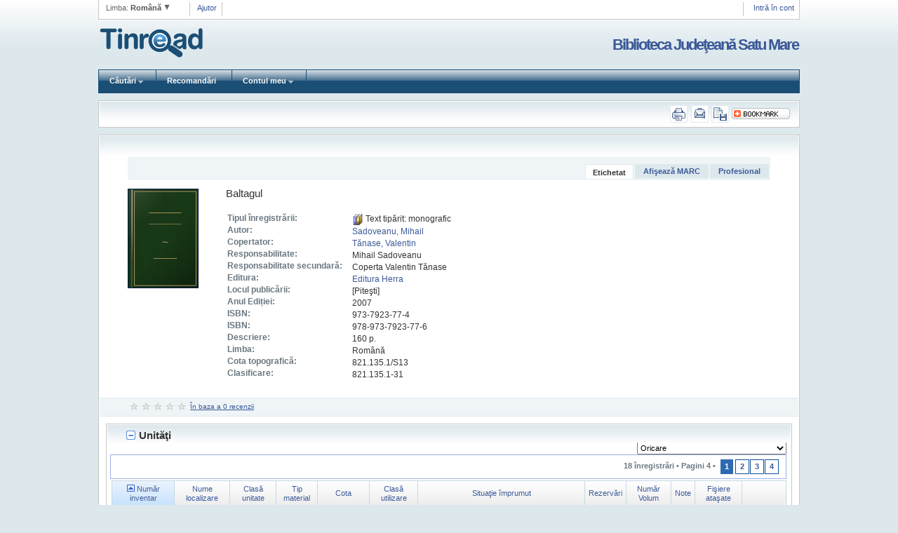

--- FILE ---
content_type: text/html;charset=UTF-8
request_url: http://82.78.228.92:8081/opac/bibliographic_view/5324;jsessionid=9EB541A4AC93C106D81DEB94B539E02F
body_size: 42155
content:
<!DOCTYPE html PUBLIC "-//W3C//DTD HTML 4.01//EN"
   "http://www.w3.org/TR/html4/strict.dtd">
<!-- Application: TinRead -->
<!-- Page: opac/BibliographicView -->
<!-- Generated: Fri Jan 16 03:46:30 EET 2026 -->
<html>
<head>
<meta name="generator" content="Tapestry Application Framework, version 4.1.6-SNAPSHOT" />
<meta http-equiv="Content-Type" content="text/html;charset=UTF-8" />
<title>BJSM | </title>

    <meta name="robots" content="index,follow"/>
    <meta name="keywords" content="ILS, opac, library, TinREAD, web2, automation, webopac, circulation, system, catalog, public" /> 
    <meta name="description" content="TinREAD Opac"/> 
	<meta http-equiv="Pragma" content="no-cache"/>
	<meta http-equiv="Cache-Control" content="no-cache" />
	<meta http-equiv="Expires" content="Mon, 06 Jan 1990 00:00:00 GMT"/>
	<link rel="icon" type="image/x-icon" href="/Themes/Classic_Theme/images/favicon.ico" id="Any"></link>
	<link rel="shortcut icon" type="image/x-icon" href="/Themes/Classic_Theme/images/favicon.ico" id="Any_0"></link>
	<link rel="search" type="application/opensearchdescription+xml" title="TinREAD" href="media/opensearch.xmx">

	<script src="/js/dtree/dtree.js?build=3.5.3 build 12815" type="text/javascript" id="Any_1"></script>
	<script src="/js/dtree/dtreetheme.js?build=3.5.3 build 12815" type="text/javascript" id="Any_2"></script>
	<script src="/js/browserdetect.js?build=3.5.3 build 12815" type="text/javascript" id="Any_3"></script>
	<script src="/js/popupscript.js?build=3.5.3 build 12815" type="text/javascript" id="Any_4"></script>
	<script src="/js/utilscript.js?build=3.5.3 build 12815" type="text/javascript" id="Any_5"></script>
	<script src="/js/jquery/jquery-1.10.1.min.js?build=3.5.3 build 12815" type="text/javascript" id="Any_6"></script>
	<script src="/js/jquery/jquery-ui-1.10.3.min.js?build=3.5.3 build 12815" type="text/javascript" id="Any_7"></script>
	<script src="/js/jquery/jquery.tiptip.js?build=3.5.3 build 12815" type="text/javascript" id="Any_8"></script>
    
	<script type="text/javascript">
  	// Launch TipTip tooltip
		jQuery(document).ready(function() {
	  		jQuery(document).delegate('.tiptip a.button3, .tiptip a.button3i, .tiptip button3, .tiptip img, .tiptip span.tip, a.sa', 'mouseenter', function(){
					jQuery(this).tipTip({
					    	maxWidth: "auto", 
					    	edgeOffset: 10, 
					    	defaultPosition: "top",
					    	executeOnInitialization:true
					    });
			});
		});
		var baseURL = '/';
	</script>
	<style>
	.location-name {
	font-family: arial;
	margin: 0;
	color: #3B5998;
	padding: 0px 0px 6px 0px;
	font-size: 22px;
	letter-spacing: -2px;
	font-weight: bold;
	}
	.titles-items {
	font-family: arial;
	margin: 0;
	color: #3B5998;
	font-size: 12px;
	font-weight: bold;
	}
	.go-home {
	background-position: left center;
	background-repeat: no-repeat;
	min-width: 200px;
	height: 52px;
	float: left;
	}
	</style>

<script type="text/javascript">djConfig = {"baseRelativePath":"/assets/static/dojo-0.4.3-custom-4.1.6/","preventBackButtonFix":false,"parseWidgets":false,"locale":"en-us"} </script>

<script type="text/javascript" src="/assets/static/dojo-0.4.3-custom-4.1.6/dojo.js"></script><script type="text/javascript" src="/assets/static/dojo-0.4.3-custom-4.1.6/dojo2.js"></script>
<script type="text/javascript">
dojo.registerModulePath("tapestry", "/assets/static/tapestry-4.1.6");
</script>
<script type="text/javascript" src="/assets/static/tapestry-4.1.6/core.js"></script>
<script type="text/javascript">
dojo.require("tapestry.namespace");
tapestry.requestEncoding='UTF-8';
</script>
<link rel="stylesheet" type="text/css" media="all" href="/css/jscalendar/skins/aqua/theme.css?build=3.5.3 build 12815" />
<link rel="stylesheet" type="text/css" media="all" href="/css/dtree.css?build=3.5.3 build 12815" />
<link rel="stylesheet" type="text/css" media="all" href="/css/autocomplete.css?build=3.5.3 build 12815" />
<link rel="stylesheet" type="text/css" media="all" href="/js/jt/jt_DialogBox.css?build=3.5.3 build 12815" />
<link rel="stylesheet" type="text/css" media="all" href="/css/jquery_themes/smoothness/jquery-ui-1.10.3.custom.min.css?build=3.5.3 build 12815" />
<link rel="stylesheet" type="text/css" media="all" href="/css/css3-buttons.css?build=3.5.3 build 12815" />
<link rel="stylesheet" type="text/css" media="all" href="/css/tiptip.css?build=3.5.3 build 12815" />
<link rel="stylesheet" type="text/css" media="all" href="/css/PaginateList.css" />
<link rel="stylesheet" type="text/css" media="all" href="/css/reviewlist.css?build=3.5.3 build 12815" />
</head>
	
	
	
	
	
	
	<!-- <link jwcid="@Relation" href="asset:css_jquery_base_theme_css" media="all"/> -->
	 
	
	
	


<link rel="stylesheet" type="text/css" href="/Themes/Classic_Theme/styles/main.css?b=3.5.3 build 12815" id="themeStyle"></link>

<body rightmargin="0" leftmargin="0" bottommargin="0" topmargin="0" bgcolor="#ffffff" id="Body">
<script type="text/javascript" src="/WEB-INF/../js/drag/dom-drag.js"></script>
<script type="text/javascript" src="/WEB-INF/../js/jt/jt_.js"></script>
<script type="text/javascript" src="/WEB-INF/../js/jt/jt_DialogBox.js"></script>
<script type="text/javascript" src="/WEB-INF/../js/jt/MyApp_dialogs.js"></script>
<script type="text/javascript"><!--
dojo.require("tapestry.event");
var moreText = 'Mai mult';
var lessText = 'Ascunde';
function openDialogComponent(compId, hideCloseIcon, hideMaximizeIcon) {
    if(compId) {
      var d = new MyAppAlert(compId, hideCloseIcon, hideMaximizeIcon, '/images/');
    }
  }
  function closeDialogComponent(compId) {
    if(compId) {
        MyAppAlert.closeDialog(compId);
    }
  }

var appBasePath = '/';
dojo.require("tapestry.fx");
// --></script>
	<script src="/js/JSCookMenu.js?build=3.5.3 build 12815" type="text/javascript" id="Any_9"></script>
	<script src="/Themes/Classic_Theme/theme.js?build=3.5.3 build 12815" type="text/javascript" id="Any_10"></script>
	

	<script src="/dynamicMenu.svc" type="text/javascript" id="Any_11"></script>
	<div class="main_wrapper">
		
		<div class="lng_log_wrap clear" id="logArea">
			<div class="lng_cnt">
				<script src="/js/lang.menu.js?build=3.5.3 build 12815" type="text/javascript" id="Any_12"></script>
<ul class="lang-container">
  <li class="lang-label"><span>Limba:</span></li>
  <li class="lang-menu">
    <a href="javascript:;" class="dropdown" id="viewLanguageMenu"><span>Română&nbsp;<img src="/images/arrow_down.gif" border="0" width="10" id="Any_0_0"></img></span></a>
    <ul class="dropdown-menu">
      <li id="For">
        <a lang="eng" id="langLink">
          English
        </a>
      </li>
    </ul>
  </li>
</ul>
			</div>
			<div class="help_cnt">
				<a id="helpBtn" href="/opac/help;jsessionid=6AFEF847A4B5BC22A8EDCC663D31FC49">
					Ajutor
				</a>
			</div>
			
			
				
					<div class="log_cnt">
						<span id="If_4">
							<a id="showLoginForm" href="/opac/BibliographicView,$OpacBorder.showLoginForm.sdirect;jsessionid=6AFEF847A4B5BC22A8EDCC663D31FC49?updateParts=LoginDialog" onclick="return tapestry.linkOnClick(this.href,'showLoginForm', false)">
								Intră în cont
							</a>
						</span>
					</div>
				
				
			
			
		</div>
		<div class="header clear" id="HelloArea">
			<table border="0" style="padding: 0" width="100%">
				<tr>
					<td align="left" valign="center"><div class="go-home">
					 <a href="/opac/search">
					  <img src="/Themes/Classic_Theme/images/tinread_logo.jpg" />
					</a>
					</div></td>
					<td align="right" valign="center"><a target="_blank" href="http://www.bibliotecasatumare.ro/" id="Any_13"><span class="location-name" id="Insert_5">Biblioteca Judeţeană Satu Mare</span></a></td>
				</tr>
				
			</table>
			
			</div>
			<div class="tab_wrap">
				<div id="myMenuID" class="menu"></div>
			</div>
			<div id="contentBody">
				
	<link rel="stylesheet" type="text/css" href="/css/jquery.alert.css?build=3.5.3 build 12815" id="Any_14"></link>
	<script src="/js/mmis/player.js?build=3.5.3 build 12815" type="text/javascript" id="Any_0_1"></script>
	<script src="/js/jquery/jquery.jplayer.min.js?build=3.5.3 build 12815" type="text/javascript" id="Any_1_0"></script>
	<script src="/js/bookmark.js?build=3.5.3 build 12815" type="text/javascript" id="Any_2_0"></script>
	<script src="/js/opac.bibliographic.view.js?build=3.5.3 build 12815" type="text/javascript" id="Any_3_0"></script>
	<script src="/js/jquery/jquery.alert.js?build=3.5.3 build 12815" type="text/javascript" id="Any_4_0"></script>
	<script src="/js/jquery/jquery.tread.imagefullscreen.js?build=3.5.3 build 12815" type="text/javascript" id="Any_5_0"></script>

	<div class="brd_comm">
		<div class="clear grad_comm">
			<ul class="bkmk_list2" id="If_8">
				<li id="If_9"><a id="printLink" class="dummy" title="Imprimă" email="y" href="/opac/print;jsessionid=6AFEF847A4B5BC22A8EDCC663D31FC49?ids=5324&amp;pn=opac%2FBibliographicView"><span class="add_print"></span></a></li>
				<li id="If_10"><a id="emailLink" class="dummy" title="Email" email="y" href="/opac/email;jsessionid=6AFEF847A4B5BC22A8EDCC663D31FC49?ids=5324&amp;pn=opac%2FBibliographicView"><span class="add_email"></span></a></li>
				<li id="If_11"><a id="DirectLink" title="Exportă" class="dummy" href="/opac/BibliographicView,$DirectLink.sdirect;jsessionid=6AFEF847A4B5BC22A8EDCC663D31FC49?sp=l5324&amp;updateParts=exportDialog" onclick="return tapestry.linkOnClick(this.href,'DirectLink', false)"><span class="add_export"></span></a></li>
				<li id="If_12"><a onclick="return addthis_open(this, '', '[URL]', 'BJSM')" class="dummy" title="Marcaj sau accesul la această pagină" onmouseout="addthis_close()" id="Any_6_0"><span class="add_bookmark"></span></a></li>
			</ul>
			
		</div>
	</div>
	<div class="brd_comm" id="mainZone">
		<div id="If_14">
			
			
			
				<div id="record_details" class="reslt_item clear has_img grad_comm">
<div class="bibview_top_wash">
<div class="tabs_wrapper clearfix">
<div style="float: right;">
<ul class="tabs">
  <li class="selected">
    <a id="labeledModeTab" class="tab_link" href="javascript:void(0)" view="labeled">
      Etichetat
    </a>
  </li>
  <li>
   <a id="marcModeTab" class="tab_link" href="javascript:void(0)" view="marc">
      Afişează MARC
   </a>
  </li>
  <li id="If_16">
    <a id="professionalModeTab" class="tab_link" href="javascript:void(0)" view="isbd">
      Profesional
    </a>
  </li>
</ul>
</div>
</div>
</div>
  <br/>
  
  <div class="img_reslt">
      <img src="/covers.svc?h=190&amp;rid=5324&amp;t=m&amp;w=135" name="book_img" id="Any_15"></img>
  </div>
  
  <div id="labeled" class="data_reslt_dtls data_view">
    <ul class="clear">
      <li class="reslt_item_head" id="Insert_9">Baltagul</li>
      <li>
        <table cellspacing="0" border="0" class="bibViewTable">
          <tr>
            <th><span id="Insert_10">Tipul înregistrării</span>:</th>
            <td>
              <img class="crs_recordtype_icon" src="/images/macheteicons/book.gif" height="16" width="16" id="Any_1_1"></img>
              Text tipărit: monografic
            </td>
          </tr>
          <tr id="For_1">
            <th valign="top"><span id="Insert_12">Autor</span>:</th>
            <td><a href='/opac/authority/45385;jsessionid=6AFEF847A4B5BC22A8EDCC663D31FC49'>Sadoveanu, Mihail</a></td>
          </tr><tr id="For_2">
            <th valign="top"><span id="Insert_14">Copertator</span>:</th>
            <td><a href='/opac/authority/51243;jsessionid=6AFEF847A4B5BC22A8EDCC663D31FC49'>Tănase, Valentin</a></td>
          </tr><tr id="For_3">
            <th valign="top"><span id="Insert_16">Responsabilitate</span>:</th>
            <td>Mihail Sadoveanu<br/></td>
          </tr><tr id="For_4">
            <th valign="top"><span id="Insert_18">Responsabilitate secundară</span>:</th>
            <td>Coperta Valentin Tănase<br/></td>
          </tr><tr id="For_5">
            <th valign="top"><span id="Insert_20">Editura</span>:</th>
            <td><a href='/opac/publisher/9594;jsessionid=6AFEF847A4B5BC22A8EDCC663D31FC49'> Editura Herra</a></td>
          </tr><tr id="For_6">
            <th valign="top"><span id="Insert_22">Locul publicării</span>:</th>
            <td> [Piteşti]</td>
          </tr><tr id="For_7">
            <th valign="top"><span id="Insert_24">Anul Ediției</span>:</th>
            <td> 2007</td>
          </tr><tr id="For_8">
            <th valign="top"><span id="Insert_26">ISBN</span>:</th>
            <td>973-7923-77-4</td>
          </tr><tr id="For_9">
            <th valign="top"><span id="Insert_28">ISBN</span>:</th>
            <td>978-973-7923-77-6</td>
          </tr><tr id="For_10">
            <th valign="top"><span id="Insert_30">Descriere</span>:</th>
            <td>160 p.</td>
          </tr><tr id="For_11">
            <th valign="top"><span id="Insert_32">Limba</span>:</th>
            <td>Română</td>
          </tr><tr id="For_12">
            <th valign="top"><span id="Insert_34">Cota topografică</span>:</th>
            <td>821.135.1/S13</td>
          </tr><tr id="For_13">
            <th valign="top"><span id="Insert_36">Clasificare</span>:</th>
            <td>821.135.1-31</td>
          </tr>
        </table>
      </li>
    </ul>
  </div>
  <div id="isbd" class="data_reslt_dtls data_view" style="display:none;">
	<form method="post" action="/opac/BibliographicView,$components$OpacRecordDetail.profViewForm.sdirect;jsessionid=6AFEF847A4B5BC22A8EDCC663D31FC49" id="profViewForm">
<div style="display:none;" id="profViewFormhidden"><input type="hidden" name="formids" value="profViewSelect" />
<input type="hidden" name="seedids" value="ZH4sIAAAAAAAAAFVSwW7CMAxFSPuTHHsgQBk7gthEpU5MZdthly60po2WOlUShtg37df2D3PaIJVLn59tOc/P/f0b3f2MRuPD+DOyYL5lAWwStaLyUOim1QjouhidkAiGYgvWSo0+aumza0Wx1qbsavsalCJc4YXxhYd8wqYd8oBTxjucBZwHjAMuAt73Y/IlYYKkzrHZMspACde/fg3phQHhQzIdktmQzIckJmKgoQUlVlsQJXFXQwN7d1HeirUuL0HOQ0A+GVpk81fZgD55r5Ij48u+h9/2vOz2m+yNckpXKwPitpoKrE5k/TPgiSpP2jAeR4qyqcQvypC37dp1xtf6nOpKIjU1xB+V9TK3ZL4Og5PmekV0ND5skAHSoQJpjUQXZvvtVYg30kBxLXhXPkjhrVZ/9AwKOvsG6MfwJ1fiAAq8ddIeym68Pr5LOPca/wFmcpODawIAAA==" />
<input type="hidden" name="submitmode" value="" />
<input type="hidden" name="submitname" value="" />
</div>
     <div align="right">
		<select name="profViewSelect" id="profViewSelect">
<option value="0">ISBD</option>
</select>
	 </div>
	 <ul class="clear">
      <li class="isbd_view">
       	<div id="divIsbd" style="display: block">
       		<div id='isbdCardView' style='width:430px; padding-left:10px;'>
<div><table width='100%'><tr><td align='left'>821.135.1/S13</td><td align='right' style='padding-right:100pt;'>&nbsp;</td></tr></table></div><div style='text-indent: 0pt; padding-left: 28pt;' ><b>SADOVEANU, Mihail</b></div><br/><br/><br/><br/><div style='text-indent: 28pt; padding-left: 28pt;' ><b>Baltagul </b>[Carte tip&#259;rit&#259;] / Mihail Sadoveanu; Coperta Valentin T&#259;nase.- [Pite&#351;ti] : Editura Herra, 2007</div><div style='text-indent: 0pt; padding-left: 56pt;' >160 p.</div><div style='text-indent: 28pt; padding-left: 28pt;' ><p style='margin: 0pt;'>ISBN: 973-7923-77-4: 6 lei</p><p style='margin: 0pt;'>ISBN: 978-973-7923-77-6</p></div><br/><br/><br/><div style='text-indent: 0pt; padding-left: 5pt;' ><p style='margin: 0pt;'>SADOVEANU, Mihail</p></div><br/><br/><div style='text-indent: 0pt; padding-left: 0pt;' ><p style='margin: 0pt;'>821.135.1-31</p></div>
</div>
       	</div>
      </li>
     </ul>
    </form>
  </div>
  <div class="data_reslt_dtls data_view" id="marc" style="display:none;">
    <ul class="clear">
      <li>
        
          <b>LDR</b>:00546nam  2200193       
        
        
          <b id="Insert_40">001</b>
            5324
           <br/>
        
          <b id="Insert_42">009</b>
            ubfixit050.016 Baltagul\\Herra\
           <br/>
        
        
          <b id="Insert_44">010</b>
           
           
           
          <b>$a</b>&nbsp;
          973-7923-77-4
           
          <b>$d</b>&nbsp;
          6 lei
          
          <br/> 
        
          <b id="Insert_51">010</b>
           
           
           
          <b>$a</b>&nbsp;
          978-973-7923-77-6
          
          <br/> 
        
          <b id="Insert_56">100</b>
           
           
           
          <b>$a</b>&nbsp;
          20121029u        a  u0rumy50      ba
          
          <br/> 
        
          <b id="Insert_61">101</b>
          0
           
           
          <b>$a</b>&nbsp;
          rum
          
          <br/> 
        
          <b id="Insert_66">102</b>
           
           
           
          <b>$a</b>&nbsp;
          RO
          
          <br/> 
        
          <b id="Insert_71">105</b>
           
           
           
          <b>$a</b>&nbsp;
                     a 
          
          <br/> 
        
          <b id="Insert_76">200</b>
          0
           
           
          <b>$a</b>&nbsp;
          Baltagul
           
          <b>$f</b>&nbsp;
          Mihail Sadoveanu
           
          <b>$g</b>&nbsp;
          Coperta Valentin Tănase
           
          <b>$b</b>&nbsp;
          Carte tipărită
          
          <br/> 
        
          <b id="Insert_87">210</b>
          #
          #
           
          <b>$L</b>&nbsp;
          s9594
           
          <b>$c</b>&nbsp;
          Editura Herra
           
          <b>$a</b>&nbsp;
          [Piteşti]
           
          <b>$d</b>&nbsp;
          2007
          
          <br/> 
        
          <b id="Insert_98">215</b>
           
           
           
          <b>$a</b>&nbsp;
          160 p.
          
          <br/> 
        
          <b id="Insert_103">675</b>
           
           
           
          <b>$a</b>&nbsp;
          821.135.1-31
          
          <br/> 
        
          <b id="Insert_108">679</b>
           
           
           
          <b>$a</b>&nbsp;
          821.135.1
           
          <b>$d</b>&nbsp;
          821.135.1
          
          <br/> 
        
          <b id="Insert_115">700</b>
           
           
           
          <b>$3</b>&nbsp;
          45385
           
          <b>$4</b>&nbsp;
          070
           
          <b>$a</b>&nbsp;
          Sadoveanu
           
          <b>$b</b>&nbsp;
          Mihail
          
          <br/> 
        
          <b id="Insert_126">702</b>
           
           
           
          <b>$3</b>&nbsp;
          51243
           
          <b>$4</b>&nbsp;
          140
           
          <b>$a</b>&nbsp;
          Tănase
           
          <b>$b</b>&nbsp;
          Valentin
          
          <br/> 
        
          <b id="Insert_137">801</b>
           
          0
           
          <b>$a</b>&nbsp;
          RO
           
          <b>$b</b>&nbsp;
          BJSM
           
          <b>$c</b>&nbsp;
          20121029
           
          <b>$g</b>&nbsp;
          unimarc
          
          <br/> 
        
          <b id="Insert_148">852</b>
          #
          #
           
          <b>$j</b>&nbsp;
          821.135.1/S13
          
          <br/> 
        
      </li>
    </ul>
  </div>
</div>
			
			
			
			<div class="rat_inf sub_dtls_blk" id="If_19">
				<span class="ratio_sm">
					
  <img src="/Themes/Classic_Theme/images/star_gr.gif" height="11" border="0" width="11" id="Any_16"></img>

  <img src="/Themes/Classic_Theme/images/star_gr.gif" height="11" border="0" width="11" id="Any_17"></img>

  <img src="/Themes/Classic_Theme/images/star_gr.gif" height="11" border="0" width="11" id="Any_18"></img>

  <img src="/Themes/Classic_Theme/images/star_gr.gif" height="11" border="0" width="11" id="Any_19"></img>

  <img src="/Themes/Classic_Theme/images/star_gr.gif" height="11" border="0" width="11" id="Any_20"></img>


				</span> 
				<a href="#reviews">În baza a 0 recenzii</a> 
			</div>
		</div>
		<div class="side_pad">
			<div id="msgs">
				
				
			</div>
			<div class="brd_comm" id="showItemsArea">
				<div class="grad_comm det_name det_open det_close">
					<em class="expand-em" id="Insert_154">Unităţi</em>					
				</div>
				<div class="toggle_container" renderTag="true" id="itemsZone">
					
					<div class="items_tbl_wrap">
						<form method="post" action="/opac/BibliographicView,selLocForm.sdirect;jsessionid=6AFEF847A4B5BC22A8EDCC663D31FC49" id="selLocForm">
<div style="display:none;" id="selLocFormhidden"><input type="hidden" name="formids" value="Hidden,inventoryLocation" />
<input type="hidden" name="seedids" value="ZH4sIAAAAAAAAAFVSS27CMBBFSL1JllmQAKVdgmhFpCCqpO2iG2ScIVh17Mh2QPRMPVHVK/QOnUkcKWz85s2M5vPG33+ju6/RaPw7/gktmLPgEEzCmpUEXFe1VqBcayvHhAKDtgVrhVZk1fjsasZX2hRtLD+BlIhLdQ3iiGA/CeIWI49x0PmnHmce5x7vPS66MvsHxEThdC6I5vMwA8lc1743scWAREMSD8l0SGZDMkdioMINhSo3wArk7gQV5O4qSYuVLq5+nkeP0WSokd2/igp0Q2Ilx373KLrNednl6+wNfVKXSwPsNpoyVTao/RZUg5FnbYKHRSjRmwr1iR4Ut165VvmTvqS6FAqTKuRP0gLqu0H1tS+cVP0ZlcPyfoMMFF7Kk9oI5Xxt2l56ey0M8D5AqnzghLez0tUz4Hj3NeDPoJtLdgAJJJ2wh6Itr4/vAi5+xp7mmMVJp0Kcky5zUDjDi6iS+trS0qYN5/jhtpZ8F2boQh0hDRIHlfULC7L9pBZkqnnX+B8KEW0c5QIAAA==" />
<input type="hidden" name="submitmode" value="" />
<input type="hidden" name="submitname" value="" />
<input type="hidden" name="Hidden" id="Hidden" value="l5324" />
</div>
							<div style="text-align: right;">
								
								<select name="inventoryLocation" id="inventoryLocation" style="font-size:11px;height:18px;margin-top:-5px;width:213px;">
<option value="0" selected="selected">Oricare</option>
<option value="1">Filiala 2</option>
<option value="2">Împrumut adulţi</option>
<option value="3">Filiala 3</option>
<option value="4">Filiala 1</option>
</select>
							</div>
						</form>					
						<div>
							
		
		<div id="paginator">
			<div class="pagcom_header" id="If_21">
				<ul class="pagination-digg">
					<li class="pagelink_records">
						18 înregistrări &#8226;
						Pagini 4 &#8226;
					</li>
					
					
						
							<li class="pagelink active">
								1
							</li>
						
						
					
						
						
							<li class="pagelink">
								<a id="DirectLink_0" href="/opac/BibliographicView,$views$ItemsGridView_0.paginator.$DirectLink_0.sdirect;jsessionid=6AFEF847A4B5BC22A8EDCC663D31FC49?sp=2&amp;sp=l18&amp;sp=0&amp;sp=0&amp;sp=l5324&amp;sp=X&amp;sp=T&amp;sp=X&amp;updateParts=paginator" onclick="return tapestry.linkOnClick(this.href,'DirectLink_0', false)"> 
									2
								</a>
							</li>
						
					
						
						
							<li class="pagelink">
								<a id="DirectLink_0_0" href="/opac/BibliographicView,$views$ItemsGridView_0.paginator.$DirectLink_0.sdirect;jsessionid=6AFEF847A4B5BC22A8EDCC663D31FC49?sp=3&amp;sp=l18&amp;sp=0&amp;sp=0&amp;sp=l5324&amp;sp=X&amp;sp=T&amp;sp=X&amp;updateParts=paginator" onclick="return tapestry.linkOnClick(this.href,'DirectLink_0_0', false)"> 
									3
								</a>
							</li>
						
					
						
						
							<li class="pagelink">
								<a id="DirectLink_0_1" href="/opac/BibliographicView,$views$ItemsGridView_0.paginator.$DirectLink_0.sdirect;jsessionid=6AFEF847A4B5BC22A8EDCC663D31FC49?sp=4&amp;sp=l18&amp;sp=0&amp;sp=0&amp;sp=l5324&amp;sp=X&amp;sp=T&amp;sp=X&amp;updateParts=paginator" onclick="return tapestry.linkOnClick(this.href,'DirectLink_0_1', false)"> 
									4
								</a>
							</li>
						
					
					
				</ul>
			</div>
			
			<div class="pagcom_body">
				
	<table class="grid" cellpadding="0" cellspacing="0" border="0">
		<thead>
			<tr>
				<td class="order" id="For_92">
					<a id="DirectLink_1" href="/opac/BibliographicView,$views$ItemsGridView_0.$DirectLink.sdirect;jsessionid=6AFEF847A4B5BC22A8EDCC663D31FC49?sp=0&amp;sp=0&amp;sp=l5324&amp;sp=X&amp;sp=T&amp;sp=X&amp;updateParts=paginator" onclick="return tapestry.linkOnClick(this.href,'DirectLink_1', false)">
						<img src="/images/arrow_collapse.gif" border="0"/>
						Număr inventar
					</a>
				</td><td class="" id="For_93">
					<a id="DirectLink_2" href="/opac/BibliographicView,$views$ItemsGridView_0.$DirectLink.sdirect;jsessionid=6AFEF847A4B5BC22A8EDCC663D31FC49?sp=1&amp;sp=0&amp;sp=l5324&amp;sp=X&amp;sp=T&amp;sp=X&amp;updateParts=paginator" onclick="return tapestry.linkOnClick(this.href,'DirectLink_2', false)">
						
						Nume localizare
					</a>
				</td><td class="" id="For_94">
					<a id="DirectLink_3" href="/opac/BibliographicView,$views$ItemsGridView_0.$DirectLink.sdirect;jsessionid=6AFEF847A4B5BC22A8EDCC663D31FC49?sp=2&amp;sp=0&amp;sp=l5324&amp;sp=X&amp;sp=T&amp;sp=X&amp;updateParts=paginator" onclick="return tapestry.linkOnClick(this.href,'DirectLink_3', false)">
						
						Clasă unitate
					</a>
				</td><td class="" id="For_95">
					<a id="DirectLink_4" href="/opac/BibliographicView,$views$ItemsGridView_0.$DirectLink.sdirect;jsessionid=6AFEF847A4B5BC22A8EDCC663D31FC49?sp=4&amp;sp=0&amp;sp=l5324&amp;sp=X&amp;sp=T&amp;sp=X&amp;updateParts=paginator" onclick="return tapestry.linkOnClick(this.href,'DirectLink_4', false)">
						
						Tip material
					</a>
				</td><td class="" id="For_96">
					<a id="DirectLink_5" href="/opac/BibliographicView,$views$ItemsGridView_0.$DirectLink.sdirect;jsessionid=6AFEF847A4B5BC22A8EDCC663D31FC49?sp=5&amp;sp=0&amp;sp=l5324&amp;sp=X&amp;sp=T&amp;sp=X&amp;updateParts=paginator" onclick="return tapestry.linkOnClick(this.href,'DirectLink_5', false)">
						
						Cota
					</a>
				</td><td class="" id="For_97">
					<a id="DirectLink_6" href="/opac/BibliographicView,$views$ItemsGridView_0.$DirectLink.sdirect;jsessionid=6AFEF847A4B5BC22A8EDCC663D31FC49?sp=10&amp;sp=0&amp;sp=l5324&amp;sp=X&amp;sp=T&amp;sp=X&amp;updateParts=paginator" onclick="return tapestry.linkOnClick(this.href,'DirectLink_6', false)">
						
						Clasă utilizare
					</a>
				</td><td class="" id="For_98">
					<a id="DirectLink_7" href="/opac/BibliographicView,$views$ItemsGridView_0.$DirectLink.sdirect;jsessionid=6AFEF847A4B5BC22A8EDCC663D31FC49?sp=9&amp;sp=0&amp;sp=l5324&amp;sp=X&amp;sp=T&amp;sp=X&amp;updateParts=paginator" onclick="return tapestry.linkOnClick(this.href,'DirectLink_7', false)">
						
						Situaţie împrumut
					</a>
				</td><td class="" id="For_99">
					<a id="DirectLink_8" href="/opac/BibliographicView,$views$ItemsGridView_0.$DirectLink.sdirect;jsessionid=6AFEF847A4B5BC22A8EDCC663D31FC49?sp=11&amp;sp=0&amp;sp=l5324&amp;sp=X&amp;sp=T&amp;sp=X&amp;updateParts=paginator" onclick="return tapestry.linkOnClick(this.href,'DirectLink_8', false)">
						
						Rezervări
					</a>
				</td><td class="" id="For_100">
					<a id="DirectLink_9" href="/opac/BibliographicView,$views$ItemsGridView_0.$DirectLink.sdirect;jsessionid=6AFEF847A4B5BC22A8EDCC663D31FC49?sp=6&amp;sp=0&amp;sp=l5324&amp;sp=X&amp;sp=T&amp;sp=X&amp;updateParts=paginator" onclick="return tapestry.linkOnClick(this.href,'DirectLink_9', false)">
						
						Număr Volum
					</a>
				</td><td class="" id="For_101">
					<a id="DirectLink_10" href="/opac/BibliographicView,$views$ItemsGridView_0.$DirectLink.sdirect;jsessionid=6AFEF847A4B5BC22A8EDCC663D31FC49?sp=8&amp;sp=0&amp;sp=l5324&amp;sp=X&amp;sp=T&amp;sp=X&amp;updateParts=paginator" onclick="return tapestry.linkOnClick(this.href,'DirectLink_10', false)">
						
						Note
					</a>
				</td><td class="" id="For_102">
					<a id="DirectLink_11" href="/opac/BibliographicView,$views$ItemsGridView_0.$DirectLink.sdirect;jsessionid=6AFEF847A4B5BC22A8EDCC663D31FC49?sp=13&amp;sp=0&amp;sp=l5324&amp;sp=X&amp;sp=T&amp;sp=X&amp;updateParts=paginator" onclick="return tapestry.linkOnClick(this.href,'DirectLink_11', false)">
						
						Fişiere ataşate
					</a>
				</td>
				<td>&nbsp;</td>
			</tr>
		</thead>
		<tr id="For_104">
			<td align="left" id="For_105">
				<div><span id="Insert_183">461784</span></div>
			</td><td align="left" id="For_106">
				<div><span title="Biblioteca Judeţeană Satu Mare -&gt; Sediul central -&gt; Secţia împrumut -&gt; Împrumut adulţi" id="Insert_184">Împrumut adulţi</span></div>
			</td><td align="left" id="For_107">
				<div><span id="Insert_185">Împrumut</span></div>
			</td><td align="left" id="For_108">
				<div><span id="Insert_186">Carte tipărită</span></div>
			</td><td align="left" id="For_109">
				<div><span id="Insert_187">821.135.1/S13</span></div>
			</td><td align="left" id="For_110">
				<div><span id="Insert_188">1.Normal</span></div>
			</td><td align="left" id="For_111">
				<div><span id="Insert_189">La raft</span></div>
			</td><td align="left" id="For_112">
				<div><span id="Insert_190">0</span></div>
			</td><td align="left" id="For_113">
				<div></div>
			</td><td align="left" id="For_114">
				<div></div>
			</td><td align="left" id="For_115">
				<div></div>
			</td>
			<td width="1%">
				<table cellspacing="0" cellpadding="0">
					<tr>
						
						
						
						
						
						
					</tr>
				</table>
			</td>
		</tr><tr id="For_117">
			<td align="left" id="For_118">
				<div><span id="Insert_194">461785</span></div>
			</td><td align="left" id="For_119">
				<div><span title="Biblioteca Judeţeană Satu Mare -&gt; Sediul central -&gt; Secţia împrumut -&gt; Împrumut adulţi" id="Insert_195">Împrumut adulţi</span></div>
			</td><td align="left" id="For_120">
				<div><span id="Insert_196">Împrumut</span></div>
			</td><td align="left" id="For_121">
				<div><span id="Insert_197">Carte tipărită</span></div>
			</td><td align="left" id="For_122">
				<div><span id="Insert_198">821.135.1/S13</span></div>
			</td><td align="left" id="For_123">
				<div><span id="Insert_199">1.Normal</span></div>
			</td><td align="left" id="For_124">
				<div><span id="Insert_200">La raft</span></div>
			</td><td align="left" id="For_125">
				<div><span id="Insert_201">0</span></div>
			</td><td align="left" id="For_126">
				<div></div>
			</td><td align="left" id="For_127">
				<div></div>
			</td><td align="left" id="For_128">
				<div></div>
			</td>
			<td width="1%">
				<table cellspacing="0" cellpadding="0">
					<tr>
						
						
						
						
						
						
					</tr>
				</table>
			</td>
		</tr><tr id="For_130">
			<td align="left" id="For_131">
				<div><span id="Insert_205">461786</span></div>
			</td><td align="left" id="For_132">
				<div><span title="Biblioteca Judeţeană Satu Mare -&gt; Sediul central -&gt; Secţia împrumut -&gt; Împrumut adulţi" id="Insert_206">Împrumut adulţi</span></div>
			</td><td align="left" id="For_133">
				<div><span id="Insert_207">Împrumut</span></div>
			</td><td align="left" id="For_134">
				<div><span id="Insert_208">Carte tipărită</span></div>
			</td><td align="left" id="For_135">
				<div><span id="Insert_209">821.135.1/S13</span></div>
			</td><td align="left" id="For_136">
				<div><span id="Insert_210">1.Normal</span></div>
			</td><td align="left" id="For_137">
				<div><span id="Insert_211">Împrumutat / Termen de restituire: 26/01/2015 23:59:59</span></div>
			</td><td align="left" id="For_138">
				<div><span id="Insert_212">0</span></div>
			</td><td align="left" id="For_139">
				<div></div>
			</td><td align="left" id="For_140">
				<div></div>
			</td><td align="left" id="For_141">
				<div></div>
			</td>
			<td width="1%">
				<table cellspacing="0" cellpadding="0">
					<tr>
						
						
						
						
						
						<td id="If_46">
							<div>
								<a id="DirectLink_12" href="/opac/BibliographicView,$views$ItemsGridView_0.$DirectLink_3.sdirect;jsessionid=6AFEF847A4B5BC22A8EDCC663D31FC49?sp=S461786&amp;sp=T&amp;sp=l5324" onclick="return tapestry.linkOnClick(this.href,'DirectLink_12', false)">
									Rezervare
								</a>
							</div>
						</td>
					</tr>
				</table>
			</td>
		</tr><tr id="For_143">
			<td align="left" id="For_144">
				<div><span id="Insert_217">461787</span></div>
			</td><td align="left" id="For_145">
				<div><span title="Biblioteca Judeţeană Satu Mare -&gt; Filiala 1" id="Insert_218">Filiala 1</span></div>
			</td><td align="left" id="For_146">
				<div><span id="Insert_219">Împrumut</span></div>
			</td><td align="left" id="For_147">
				<div><span id="Insert_220">Carte tipărită</span></div>
			</td><td align="left" id="For_148">
				<div><span id="Insert_221">821.135.1/S13</span></div>
			</td><td align="left" id="For_149">
				<div><span id="Insert_222">1.Normal</span></div>
			</td><td align="left" id="For_150">
				<div><span id="Insert_223">Împrumutat / Termen de restituire: 13/08/2024 23:59:59</span></div>
			</td><td align="left" id="For_151">
				<div><span id="Insert_224">0</span></div>
			</td><td align="left" id="For_152">
				<div></div>
			</td><td align="left" id="For_153">
				<div></div>
			</td><td align="left" id="For_154">
				<div></div>
			</td>
			<td width="1%">
				<table cellspacing="0" cellpadding="0">
					<tr>
						
						
						
						
						
						<td id="If_52">
							<div>
								<a id="DirectLink_13" href="/opac/BibliographicView,$views$ItemsGridView_0.$DirectLink_3.sdirect;jsessionid=6AFEF847A4B5BC22A8EDCC663D31FC49?sp=S461787&amp;sp=T&amp;sp=l5324" onclick="return tapestry.linkOnClick(this.href,'DirectLink_13', false)">
									Rezervare
								</a>
							</div>
						</td>
					</tr>
				</table>
			</td>
		</tr><tr id="For_156">
			<td align="left" id="For_157">
				<div><span id="Insert_229">461788</span></div>
			</td><td align="left" id="For_158">
				<div><span title="Biblioteca Judeţeană Satu Mare -&gt; Filiala 2" id="Insert_230">Filiala 2</span></div>
			</td><td align="left" id="For_159">
				<div><span id="Insert_231">Împrumut</span></div>
			</td><td align="left" id="For_160">
				<div><span id="Insert_232">Carte tipărită</span></div>
			</td><td align="left" id="For_161">
				<div><span id="Insert_233">821.135.1/S13</span></div>
			</td><td align="left" id="For_162">
				<div><span id="Insert_234">1.Normal</span></div>
			</td><td align="left" id="For_163">
				<div><span id="Insert_235">La raft</span></div>
			</td><td align="left" id="For_164">
				<div><span id="Insert_236">0</span></div>
			</td><td align="left" id="For_165">
				<div></div>
			</td><td align="left" id="For_166">
				<div></div>
			</td><td align="left" id="For_167">
				<div></div>
			</td>
			<td width="1%">
				<table cellspacing="0" cellpadding="0">
					<tr>
						
						
						
						
						
						
					</tr>
				</table>
			</td>
		</tr>
	</table>

			</div>
			<div class="pagcom_header" id="If_59">
				<ul class="pagination-digg">
					<li class="pagelink_records">
						18 înregistrări &#8226;
						Pagini 4 &#8226;
					</li>
					
					
						
							<li class="pagelink active">
								1
							</li>
						
						
					
						
						
							<li class="pagelink">
								<a id="DirectLink_14" href="/opac/BibliographicView,$views$ItemsGridView_0.paginator.$DirectLink_3.sdirect;jsessionid=6AFEF847A4B5BC22A8EDCC663D31FC49?sp=2&amp;sp=l18&amp;sp=0&amp;sp=0&amp;sp=l5324&amp;sp=X&amp;sp=T&amp;sp=X&amp;updateParts=paginator" onclick="return tapestry.linkOnClick(this.href,'DirectLink_14', false)"> 
									2
								</a>
							</li>
						
					
						
						
							<li class="pagelink">
								<a id="DirectLink_15" href="/opac/BibliographicView,$views$ItemsGridView_0.paginator.$DirectLink_3.sdirect;jsessionid=6AFEF847A4B5BC22A8EDCC663D31FC49?sp=3&amp;sp=l18&amp;sp=0&amp;sp=0&amp;sp=l5324&amp;sp=X&amp;sp=T&amp;sp=X&amp;updateParts=paginator" onclick="return tapestry.linkOnClick(this.href,'DirectLink_15', false)"> 
									3
								</a>
							</li>
						
					
						
						
							<li class="pagelink">
								<a id="DirectLink_16" href="/opac/BibliographicView,$views$ItemsGridView_0.paginator.$DirectLink_3.sdirect;jsessionid=6AFEF847A4B5BC22A8EDCC663D31FC49?sp=4&amp;sp=l18&amp;sp=0&amp;sp=0&amp;sp=l5324&amp;sp=X&amp;sp=T&amp;sp=X&amp;updateParts=paginator" onclick="return tapestry.linkOnClick(this.href,'DirectLink_16', false)"> 
									4
								</a>
							</li>
						
					
					
				</ul>
			</div>
		</div>
	
						</div>
					</div>
				</div>
			</div>
			
			
			
			
			<div class="brd_comm" id="If_70">
				<div class="grad_comm clear det_name det_open det_close">
					<em class="expand-em" id="reviewsTab">Evaluări</em>
				</div>
				<div class="toggle_container" id="reviews"> 
					

<script src="/js/review.list.js?build=3.5.3 build 12815" type="text/javascript" id="Any_21"></script>

<ul  class="revws_over">
 <li id="If_71">
    <a id="addReviewLink" class="params_link" href="/opac/newreview/5324;jsessionid=6AFEF847A4B5BC22A8EDCC663D31FC49">
      Adaugă un comentariu
    </a> 
    şi faci cunoscută opinia ta!
 </li>
  
</ul>

				</div>
			</div>
		</div>
	</div>
	<div id="exportDialog" class="jtDialogBox" heightAttribute="1" widthAttribute="300">
	<div id="exportDialog_title">
		
			Exportă
		
	</div>
	<div id="exportDialog_content" class="ContentArea">
		
	</div>
</div> 
	<div id="ReserveSelPickupLoc" class="jtDialogBox" heightAttribute="1" widthAttribute="400">
	<div id="ReserveSelPickupLoc_title">
		
			Filiala de unde se ridică
		
	</div>
	<div id="ReserveSelPickupLoc_content" class="ContentArea">
		
	</div>
</div>
	
  	

			</div>
			<div id="footer">
				Powered by TINREAD 2026 &#169; IME Rom&#0226nia v 3.5.3 build 12815
			</div>
		</div>
		
		<div id="ajaxLoaderDiv" class="loading-mask" style="display: none;">
    <div id="overlay-div" class="overlay" style="opacity: 0.1;position: fixed;"></div>
	
        <div class="ap_popover ap_popover_sprited" style="width:220px;z-index: 200; position: absolute;left:40%;top:50%;">
          <div class="ap_header"><div class="ap_left"></div><div class="ap_middle"></div><div class="ap_right"></div></div>
          <div class="ap_body">
            <div class="ap_left"></div>
            <div class="ap_content" style="padding-left: 17px; padding-right: 17px; padding-bottom: 8px;">
                <span class="proc-span" id="Insert_252">Se procesează</span>...
            </div>
            <div class="ap_right"></div>
          </div>
          <div class="ap_footer"><div class="ap_left"></div><div class="ap_middle"></div><div class="ap_right"></div></div>
        </div>
      
      
</div>

			<div id="Dialogs">
				<div id="ErrorDialog"><!-- <link jwcid="@Relation" href="asset:css_jquery_base_theme_css" media="all" /> -->






<script>
  	var clientId = '#TinreadErrorDialog';
</script>

  
  
  	<script>
  	jQuery(clientId).dialog('close');
  	jQuery(clientId).detach();
  	</script>
   
</div>
				<div id="GeneralDialog"><div id="TinreadMessageDialog" class="jtDialogBox" heightAttribute="1" widthAttribute="300px">
	<div id="TinreadMessageDialog_title">
		
	</div>
	<div id="TinreadMessageDialog_content" class="ContentArea">
		
	</div>
</div></div>
			</div>
		<div id="LoginDialog">
			<script>
function submitenter(e){
var keycode;
if (window.event) keycode = window.event.keyCode;
else if (e) keycode = e.which;
else return true;
if (keycode == 13){
   return tapestry.form.submit('lForm', 'login');
} else return true;
}
</script>

<div id="LoginDLG">
<!-- <link jwcid="@Relation" href="asset:css_jquery_base_theme_css" media="all" /> -->






<script>
  	var clientId = '#components_dialog_TinreadDialogx';
</script>

  
  
  	<script>
  	jQuery(clientId).dialog('close');
  	jQuery(clientId).detach();
  	</script>
   
</div>


		</div>
		<div id="PasswordChangerDialog">
			<div id="pswdChangeDialog">
	<div id="TinreadDialog" class="jtDialogBox" heightAttribute="1" widthAttribute="400">
	<div id="TinreadDialog_title">
		
			Vă rugăm să schimbaţi parola
		
	</div>
	<div id="TinreadDialog_content" class="ContentArea">
		
	</div>
</div>
</div>
		</div>
		<script async src="https://www.googletagmanager.com/gtag/js?id=G-MZ0PQWK98V"></script><script>window.dataLayer = window.dataLayer || [];function gtag(){dataLayer.push(arguments);}gtag('js', new Date());gtag('config', 'G-MZ0PQWK98V');</script>
	<script type="text/javascript"><!--
tapestry.addOnLoad(function(e) {
dojo.require("tapestry.form");tapestry.form.registerForm("profViewForm");

tapestry.form.registerForm("selLocForm");

tapestry.cleanConnect("inventoryLocation", "onchange", "formEvent2000579887");
                tapestry.formEvent2000579887=function(e){
                    var content={beventname:"onchange", bcomponentidpath:"opac/BibliographicView/inventoryLocation", bcomponentid:"inventoryLocation"};
                    tapestry.event.buildEventProperties(e, content, arguments);
                    if (!content["beventtarget.id"]){
                    	content["beventtarget.id"]="inventoryLocation";
                    }
                    
                   var validateState=tapestry.form.forms["selLocForm"].validateForm;
                   var validateForm=false;
                   tapestry.form.setFormValidating("selLocForm", validateForm);
                   
                    
                    tapestry.form.submitAsync("selLocForm", content);
                    
                    
                    
                    tapestry.form.setFormValidating("selLocForm", validateState);
                    
                };
                tapestry.connect("inventoryLocation", "onchange", "formEvent2000579887");
closeDialogComponent('exportDialog');
closeDialogComponent('ReserveSelPickupLoc');
cmRDraw ('myMenuID', myMenu, 'hbr', cmThemePanel, 'ThemePanel');
if(tapestry.fx) {
			var isResponse;
			var fullDiv = document.getElementById('ajaxLoaderDiv');
            var overlayDiv = document.getElementById('overlay-div');
            overlayDiv.style.height = document.body.clientHeight;
			overlayDiv.style.width = document.body.clientWidth;
			window.onresize = function(event) {
				overlayDiv.style.height = document.body.clientHeight;
				overlayDiv.style.width = document.body.clientWidth;
			}
			
			tapestry.fx.attachAjaxStatus(function statusListener(status){
				fullDiv.style.display=(status)? "" : "none";
	       }); 
			   
		  }
closeDialogComponent('TinreadMessageDialog');

closeDialogComponent('TinreadDialog');
tapestry.form.focusField('profViewSelect');});
// --></script></body>
</html>
<!-- Render time: ~ 185 ms -->



--- FILE ---
content_type: text/css
request_url: http://82.78.228.92:8081/css/dtree.css?build=3.5.3%20build%2012815
body_size: 646
content:
.dtree {
	font-family: Arial, Verdana, Geneva, Helvetica, sans-serif;
	font-size: 12px;
	color: #666;
	white-space: nowrap;
}
.dtree img {
	border: 0px;
	vertical-align: middle;
}
.dtree a {
	color: #333;
	text-decoration: none;
}
.dtree a.node, .dtree a.nodeSel {
	white-space: nowrap;
	padding: 1px 2px 1px 2px;
}
.dtree a.node:hover, .dtree a.nodeSel:hover {
	color: #333;
	text-decoration: underline;
}
.dtree a.nodeSel {
	background-color: #c0d2ec;
}
.dtree .clip {
}
.dtree .hEdit {
	font-size: 14; 
	font-weight: bold;
}
.dtree .hView {
	font-size: 13; 
}
.dtree .nView {
	color: rgb(128,128,128);
}
.dtree .nEdit {
	color: rgb(0,0,0);
}


--- FILE ---
content_type: text/css
request_url: http://82.78.228.92:8081/css/autocomplete.css?build=3.5.3%20build%2012815
body_size: 854
content:
         div.autocomplete {
            width: inherit;
            background: #fff;
          }
          div.autocomplete ul {
            border:1px solid #000000;
            margin:0;
            padding:0;
            width:100%;
            list-style-type:none;
            background-color: #f8f8f8;
          }
          div.autocomplete ul li {
            margin:0;
            padding:3px;
            cursor: default;
            white-space: normal;
          }
          div.autocomplete ul li.selected { 
            background-color: #999999;
            color: white;
            font: bold; 
          }
          div.autocomplete ul strong.highlight { 
            color: #800; 
            margin:0;
            padding:0;
          }
          div.autocomplete ul li img { border:none; margin-right: 10px; vertical-align:middle;}

--- FILE ---
content_type: text/css
request_url: http://82.78.228.92:8081/js/jt/jt_DialogBox.css?build=3.5.3%20build%2012815
body_size: 3454
content:
/***** jtDialogBox - BEGIN REQUIRED *********************************/
DIV.jtDialogBox {
	font-family: arial, sans-serif;
	position: absolute;
	display: none;
	color: #000000;
	padding: 20px 30px;
	background: none repeat scroll 0 0 padding-box #FFFFFF;
	border: 1px solid rgba(0, 0, 0, 0.333);
	box-shadow: 0 4px 16px rgba(0, 0, 0, 0.2);
	outline: 0 none;
	z-index: 600;
	overflow: auto;
	height: auto;
}

DIV.jtDialogBox .dlgTitle {
	background-color: #FFFFFF;
	color: #000000;
	cursor: default;
	font-size: 16px;
	font-weight: normal;
	line-height: 24px;
	margin: 0 0 16px;
	border-bottom: 1px dotted;
	text-align: left;
}

DIV.jtDialogBox .TextTitle {
	color: #84A9D8;
}

DIV.jtDialogBox {
	position: absolute;
	top: 30%;
}

DIV.jtDialogBox .dlgContent {
	background-color: #ffffff;
	vertical-align: top;
}

DIV.jtDialogBox .MainPanel .ContentArea {
	height: 100%;
}

DIV.jtDialogBox select, DIV.jtDialogBox input {
	border: 1px solid #C8C8C8;
	margin: 0 2px;
	padding: 2px;
	width: 100%;
}

.dlgClose:after {
	background: transparent url(../../images/tool-sprites.gif) no-repeat
		scroll 0 0;
	content: "";
	height: 15px;
	position: absolute;
	right: 17px;
	width: 15px;
}

.dlgClose {
	height: 15px;
	opacity: 0.7;
	padding: 17px;
	position: absolute;
	right: 0;
	top: 0;
	width: 15px;
}

.dlgClose:hover {
	opacity: 1;
}

.dlgMaximize:after {
	background: transparent url(../../images/tool-sprites.gif) no-repeat
		scroll 0 -45px;
	content: "";
	height: 15px;
	position: absolute;
	right: 34px;
	width: 15px;
}

.dlgMaximize {
	height: 15px;
	opacity: 0.7;
	padding: 17px;
	position: absolute;
	right: 0;
	top: 0;
	width: 15px;
}

.dlgMaximize:hover {
	opacity: 1;
}

.dlgResize {
	bottom: 1px;
	position: absolute;
	right: 3px;
}

.dlgResize img {
	cursor: nw-resize;
}

DIV.jtDialogBox table {
	width: 100%;
}

DIV.jtDialogBox td {
	text-align: left;
}

DIV.jtDialogBox .item{
	color: #000000;
	font-family: Verdana;
	font-size: 13px;
	font-weight: bold;
	width: auto;
	white-space: nowrap;
}

DIV.jtDialogBox .item label{
	color: #000000;
	font-family: Verdana;
	font-size: 13px;
	font-weight: bold;
	white-space: nowrap;
	padding: 0;
	width: auto;
	float: none;
}

DIV.jtDialogBox .item_content {
	font-family: Verdana;
	font-size: 13px;
	font-weight: bold;
	width: 100%;
}

DIV.jtDialogBox .dlgButtons {
	margin-top: 20px;
	width: 100%;
}

DIV.jtDialogBox .dlgButtonsTop {
	margin-bottom: 5px;
	width: 100%;
}

DIV.jtDialogBox .right {
	text-align: right;
}

DIV.jtDialogBox #ScheduledData {
	background: none repeat scroll 0 0 white;
	border: 1px dotted;
	padding: 4px;
	position: relative;
	width: 100%;
	z-index: 700;
}

.center {
	text-align: center;
}

.gc-table {
	width: 100%;
	-moz-border-bottom-colors: none;
	-moz-border-left-colors: none;
	-moz-border-right-colors: none;
	-moz-border-top-colors: none;
	border-color: -moz-use-text-color #CACACA #CACACA;
	border-image: none;
	border-right: 1px solid #CACACA;
	border-style: hidden solid solid;
	border-width: medium 1px 1px;
}

#reportStatusFrame {
	width: 100%;
}

#PageRefresh {
	overflow: scroll;
	overflow-x: hidden;
	max-height: 250px;
}

.nofl{
	float: none;
}

.inputwlb {
	width: auto !important;
}
/***** jtDialogBox - END SUGGESTED *********************************/

--- FILE ---
content_type: text/css
request_url: http://82.78.228.92:8081/css/css3-buttons.css?build=3.5.3%20build%2012815
body_size: 24300
content:
/*------------------------------------*\
	CONTENTS
\*------------------------------------*/
/*
WRAPPER
BUTTON
BUTTON LABEL
BUTTON ICON
ICONS
DROPDOWN MENU
*/


/*------------------------------------*\
	$WRAPPER
\*------------------------------------*/
.buttons3 {/* Style as you wish (toolbar) */}

/* The Magnificent CLEARFIX */
.buttons3:before, .buttons3:after {
  content: "\0020"; display: block; height: 0; visibility: hidden;	
} 
.buttons3:after { clear: both; }
.buttons3 { zoom: 1; }
/* ------------------------ */


/*------------------------------------*\
	$BUTTON
\*------------------------------------*/
button, 
.button3 {
	text-decoration: none;
	text-shadow: 0 1px 0 #fff;
	
	font: bold 11px Helvetica, Arial, sans-serif;
	color: #444;
	line-height: 17px;
	height: 18px;
	
	display: inline-block;
	float: left;
	
	margin: 5px;
	padding: 5px 6px 4px 6px;
	
	background: #F3F3F3;
	border: solid 1px #D9D9D9;
	
	border-radius: 2px;
	-webkit-border-radius: 2px;
	-moz-border-radius: 2px;
	
	-webkit-transition: border-color .20s;
	-moz-transition: border-color .20s;
	-o-transition: border-color .20s;
	transition: border-color .20s;
}

.button3i {
	text-decoration: none;
	text-shadow: 0 1px 0 #fff;
	text-align: center;
	font: bold 11px Helvetica, Arial, sans-serif;
	color: #444;
	line-height: 17px;
    min-height: 12px;
    min-width: 12px;
	
	display: inline-block;
	float: left;
	
	margin: 1px 4px;
	padding: 2px 5px;
	
	background: #F3F3F3;
	border: solid 1px #D9D9D9;
	
	border-radius: 2px;
	-webkit-border-radius: 2px;
	-moz-border-radius: 2px;
	
	-webkit-transition: border-color .20s;
	-moz-transition: border-color .20s;
	-o-transition: border-color .20s;
	transition: border-color .20s;
}

.button3i img{
	margin-top: 3px; padding-left: 4px;
}

button:not(.ui-button) {
	height: 29px !important;
	cursor: pointer;
}

button.left3, 
.button3.left3, .button3i.left3 {
	margin: 5px 0 5px 5px;
	
	border-top-right-radius: 0;
	-webkit-border-top-right-radius: 0;
	-moz-border-radius-topright: 0;
	
	border-bottom-right-radius: 0;
	-webkit-border-bottom-right-radius: 0;
	-moz-border-radius-bottomright: 0;
}
button.middle3, 
.button3.middle3, .button3i.middle3 {
	margin: 5px 0;
	
	border-left-color: #F4F4F4;
	
	border-radius: 0;
	-webkit-border-radius: 0;
	-moz-border-radius: 0;
}
button.right3, 
.button3.right3, 
.button3i.right3 {
	margin: 5px 5px 5px 0;
	
	border-left-color: #F4F4F4;
	
	border-top-left-radius: 0;
	-webkit-border-top-left-radius: 0;
	-moz-border-radius-topleft: 0;
	
	border-bottom-left-radius: 0;
	-webkit-border-bottom-left-radius: 0;
	-moz-border-radius-bottomleft: 0;
}

button:hover, 
.button3:hover, .button3i:hover {
    background: #F4F4F4;
		border-color: #C0C0C0;
		color: #333;
}

button:active, 
.button3:active, .button3i:active {
	border-color: #4D90FE;
	color: #4D90FE;
	
	-moz-box-shadow:inset 0 0 10px #D4D4D4;
	-webkit-box-shadow:inset 0 0 10px #D4D4D4;
	box-shadow:inset 0 0 10px #D4D4D4;
}

button.on, 
.button3.on, .button3i.on {
	border-color: #BBB;
	
	-moz-box-shadow:inset 0 0 10px #D4D4D4;
	-webkit-box-shadow:inset 0 0 10px #D4D4D4;
	box-shadow:inset 0 0 10px #D4D4D4;
}
button.on:hover, 
.button3.on:hover, .button3i.on:hover {
	border-color: #BBB;
	
	-moz-box-shadow:inset 0 0 10px #D4D4D4;
	-webkit-box-shadow:inset 0 0 10px #D4D4D4;
	box-shadow:inset 0 0 10px #D4D4D4;
}
button.on:active, 
.button3.on:active, .button3i.on:active {
	border-color: #4D90FE;
}

button.action, 
.button3.action, .button3i.action  {
	border: 1px solid #D8D8D8 !important;
	
	background: #F2F2F2;
	background: -webkit-linear-gradient(top, #F5F5F5, #F1F1F1);
	background: -moz-linear-gradient(top, #F5F5F5, #F1F1F1);
	background: -ms-linear-gradient(top, #F5F5F5, #F1F1F1);
	background: -o-linear-gradient(top, #F5F5F5, #F1F1F1);
	
	-webkit-transition: border .20s;
	-moz-transition: border .20s;
	-o-transition: border .20s;
	transition: border .20s;
}
button.action:hover, 
.button3.action:hover, .button3i.action:hover {
	border: 1px solid #C6C6C6 !important;
	
	background: #F3F3F3;
	background: -webkit-linear-gradient(top, #F8F8F8, #F1F1F1);
	background: -moz-linear-gradient(top, #F8F8F8, #F1F1F1);
	background: -ms-linear-gradient(top, #F8F8F8, #F1F1F1);
	background: -o-linear-gradient(top, #F8F8F8, #F1F1F1);
}
button.blue, 
.button3.blue {
	border: 1px solid #3079ED !important;
	color: #FFFFFF;
    text-shadow: 0 0 0 #FFFFFF;
	
	background: #4B8DF8;
	background: -webkit-linear-gradient(top, #4C8FFD, #4787ED);
	background: -moz-linear-gradient(top, #4C8FFD, #4787ED);
	background: -ms-linear-gradient(top, #4C8FFD, #4787ED);
	background: -o-linear-gradient(top, #4C8FFD, #4787ED);
	
	-webkit-transition: border .20s;
	-moz-transition: border .20s;
	-o-transition: border .20s;
	transition: border .20s;
}
button.blue:hover, 
.button3.blue:hover,
.button3i.blue:hover {
	border: 1px solid #2F5BB7 !important;
	
	background: #3F83F1;
	background: -webkit-linear-gradient(top, #4D90FE, #357AE8);
	background: -moz-linear-gradient(top, #4D90FE, #357AE8);
	background: -ms-linear-gradient(top, #4D90FE, #357AE8);
	background: -o-linear-gradient(top, #4D90FE, #357AE8);
}
button.green, 
.button3.green {
	border: 1px solid #29691D !important;
	
	background: #3A8E00;
	background: -webkit-linear-gradient(top, #3C9300, #398A00);
	background: -moz-linear-gradient(top, #3C9300, #398A00);
	background: -ms-linear-gradient(top, #3C9300, #398A00);
	background: -o-linear-gradient(top, #3C9300, #398A00);
	
	-webkit-transition: border .20s;
	-moz-transition: border .20s;
	-o-transition: border .20s;
	transition: border .20s;
}
button.green:hover, 
.button3.green:hover {
	border: 1px solid #2D6200 !important;
	
	background: #3F83F1;
	background: -webkit-linear-gradient(top, #3C9300, #368200);
	background: -moz-linear-gradient(top, #3C9300, #368200);
	background: -ms-linear-gradient(top, #3C9300, #368200);
	background: -o-linear-gradient(top, #3C9300, #368200);
}
button.red, 
.button3.red {
	border: 1px solid #D14836 !important;
	
	background: #D64937;
	background: -webkit-linear-gradient(top, #DC4A38, #D14836);
	background: -moz-linear-gradient(top, #DC4A38, #D14836);
	background: -ms-linear-gradient(top, #DC4A38, #D14836);
	background: -o-linear-gradient(top, #DC4A38, #D14836);
	
	-webkit-transition: border .20s;
	-moz-transition: border .20s;
	-o-transition: border .20s;
	transition: border .20s;
	color: #FFFFFF;
    text-shadow: 0 1px 0 #000000;
}

.button3i.red {
	border: 1px solid #D14836 !important;
	
	background: #D64937;
	background: -webkit-linear-gradient(top, #DC4A38, #D14836);
	background: -moz-linear-gradient(top, #DC4A38, #D14836);
	background: -ms-linear-gradient(top, #DC4A38, #D14836);
	background: -o-linear-gradient(top, #DC4A38, #D14836);
	
	-webkit-transition: border .20s;
	-moz-transition: border .20s;
	-o-transition: border .20s;
	transition: border .20s;
	color: #FFFFFF !important;
    text-shadow: 0 1px 0 #B0281A !important;
}

.button3i.blue {
	border: 1px solid #3079ED !important;
	color: #FFFFFF !important;
    text-shadow: 0 0 0 #FFFFFF !important;
	
	background: #3F83F1;
	background: -webkit-linear-gradient(top, #4D90FE, #357AE8);
	background: -moz-linear-gradient(top, #4D90FE, #357AE8);
	background: -ms-linear-gradient(top, #4D90FE, #357AE8);
	background: -o-linear-gradient(top, #4D90FE, #357AE8);
	
	-webkit-transition: border .20s;
	-moz-transition: border .20s;
	-o-transition: border .20s;
	transition: border .20s;
}
    
button.red:hover, 
.button3.red:hover, .button3i.red:hover {
	border: 1px solid #B0281A !important;
	
	background: #D14130;
	background: -webkit-linear-gradient(top, #DC4A38, #C53727);
	background: -moz-linear-gradient(top, #DC4A38, #C53727);
	background: -ms-linear-gradient(top, #DC4A38, #C53727);
	background: -o-linear-gradient(top, #DC4A38, #C53727);
}

button.action:hover, 
.button3.action:hover,.button3i.action:hover {
	-moz-box-shadow: 0 1px 0px #DDD;
	-webkit-box-shadow: 0 1px 0px #DDD;
	box-shadow:iset 0 1px 0px #DDD;
}
button.action:active, 
.button3.action:active,.button3i.action:active {
	-moz-box-shadow: none !important;
	-webkit-box-shadow: none !important;
	box-shadow: none !important;
	border-color: #C6C6C6 !important;
}
button.blue:active, 
.button3.blue:active {
	border-color: #2F5BB7 !important;
}
button.green:active, 
.button3.green:active {
	border-color: #2D6200 !important;
}
button.red:active, 
.button3.red:active,.button3i.red:active  {
	border-color: #B0281A !important;
}



/*------------------------------------*\
	$BUTTON LABEL
\*------------------------------------*/
.ddm span.label, 
button span.label, 
.button3 span.label,
.button3i span.label {
	display: inline-block;
	float: left;
	line-height: 17px;
	height: 18px;
	padding: 0 1px;
	overflow: hidden;
	color: #444;
	
	-webkit-transition: color .20s;
	-moz-transition: color .20s;
	-o-transition: color .20s;
	transition: color .20s;
} 
button span.label {
	line-height: 15px !important;
}
.ddm:active span.label, 
button:active span.label, 
.button3:active span.label,
.button3i:active span.label {
    color: #4D90FE;
}

button:hover .label, 
.button3:hover .label,
.button3i:hover .label {
    color: #333;
}
button:hover .label.red, 
.button3:hover .label.red {
    color: #DB4A37;
}
button:hover .label.blue, 
.button3:hover .label.blue,
.button3i:hover .label.blue {
    color: #7090C8;
}
button:hover .label.green, 
.button3:hover .label.green {
    color: #42B449;
}
button:hover .label.yellow, 
.button3:hover .label.yellow {
    color: #F7CB38;
}

button.blue .label, 
.button3.blue .label,
.button3i.blue .label {
	color: #FFF !important;
	text-shadow: 0 1px 0 #2F5BB7 !important;
}
button.green .label, 
.button3.green .label {
	color: #FFF !important;
	text-shadow: 0 1px 0 #2D6200 !important;
}
button.red .label, 
.button3.red .label {
	color: #FFF !important;
	text-shadow: 0 1px 0 #B0281A !important;
}
button.action .label, 
.button3.action .label {
	padding: 0 17px !important;
}

button.action:active .label, 
.button3.action:active .label {
	color: #333 !important;
}

button.blue:active .label, 
button.green:active .label, 
button.red:active .label, 
.button3.blue:active .label, 
.button3.green:active .label, 
.button3.red:active .label {
	color: #FFF !important;
}



/*------------------------------------*\
	$BUTTON ICON
\*------------------------------------*/
.ddm span.icon, 
button span.icon, 
.button3 span.icon {
	background-image: url(../images/google+-ui-sprite-gray.png);
	
	display: inline-block;
	margin: 0 7px;
	float: left;
	
	line-height: 18px;
	height: 18px;
	width: 18px;
	max-width: 18px;
	
	overflow: hidden;
	text-indent: -9999px;
	
	background-repeat: no-repeat;
	
	-webkit-transition: background-image 0.20s linear;
	-moz-transition: background-image 0.20s linear;
	-o-transition: background-image 0.20s linear;
	transition: background-image 0.20s linear;
}
.ddm:hover span.icon, 
button:hover span.icon, 
.button3:hover span.icon {
	background-image: url(../images/google+-ui-sprite-colour.png);
}


/*------------------------------------*\
	$ICONS
\*------------------------------------*/

/* Sprite Row 1 */
span.icon1 {background-position: -0px -0px;}
span.icon2 {background-position: -18px -0px;}
span.icon3 {background-position: -36px -0px;}
span.icon4 {background-position: -54px -0px;}
span.icon5 {background-position: -72px -0px;}
span.icon6 {background-position: -90px -0px;}
span.icon7 {background-position: -108px -0px;}
span.icon8 {background-position: -126px -0px;}
span.icon9 {background-position: -144px -0px;}
span.icon10 {background-position: -162px -0px;}
span.icon11 {background-position: -180px -0px;}
span.icon12 {background-position: -198px -0px;}
span.icon13 {background-position: -216px -0px;}
span.icon14 {background-position: -234px -0px;}
span.icon15 {background-position: -252px -0px;}
span.icon16 {background-position: -270px -0px;}
span.icon17 {background-position: -288px -0px;}
span.icon18 {background-position: -306px -0px;}
span.icon19 {background-position: -324px -0px;}
span.icon20 {background-position: -342px -0px;}

/* Sprite Row 2 */
span.icon21 {background-position: -0px -18px;}
span.icon22 {background-position: -18px -18px;}
span.icon23 {background-position: -36px -18px;}
span.icon24 {background-position: -54px -18px;}
span.icon25 {background-position: -72px -18px;}
span.icon26 {background-position: -90px -18px;}
span.icon27 {background-position: -108px -18px;}
span.icon28 {background-position: -126px -18px;}
span.icon29 {background-position: -144px -18px;}
span.icon30 {background-position: -162px -18px;}
span.icon31 {background-position: -180px -18px;}
span.icon32 {background-position: -198px -18px;}
span.icon33 {background-position: -216px -18px;}
span.icon34 {background-position: -234px -18px;}
span.icon35 {background-position: -252px -18px;}
span.icon36 {background-position: -270px -18px;}
span.icon37 {background-position: -288px -18px;}
span.icon38 {background-position: -306px -18px;}
span.icon39 {background-position: -324px -18px;}
span.icon40 {background-position: -342px -18px;}

/* Sprite Row 3 */
span.icon41 {background-position: -0px -36px;}
span.icon42 {background-position: -18px -36px;}
span.icon43 {background-position: -36px -36px;}
span.icon44 {background-position: -54px -36px;}
span.icon45 {background-position: -72px -36px;}
span.icon46 {background-position: -90px -36px;}
span.icon47 {background-position: -108px -36px;}
span.icon48 {background-position: -126px -36px;}
span.icon49 {background-position: -144px -36px;}
span.icon50 {background-position: -162px -36px;}
span.icon51 {background-position: -180px -36px;}
span.icon52 {background-position: -198px -36px;}
span.icon53 {background-position: -216px -36px;}
span.icon54 {background-position: -234px -36px;}
span.icon55 {background-position: -252px -36px;}
span.icon56 {background-position: -270px -36px;}
span.icon57 {background-position: -288px -36px;}
span.icon58 {background-position: -306px -36px;}
span.icon59 {background-position: -324px -36px;}
span.icon60 {background-position: -342px -36px;}

/* Sprite Row 4 */
span.icon61 {background-position: -0px -54px;}
span.icon62 {background-position: -18px -54px;}
span.icon63 {background-position: -36px -54px;}
span.icon64 {background-position: -54px -54px;}
span.icon65 {background-position: -72px -54px;}
span.icon66 {background-position: -90px -54px;}
span.icon67 {background-position: -108px -54px;}
span.icon68 {background-position: -126px -54px;}
span.icon69 {background-position: -144px -54px;}
span.icon70 {background-position: -162px -54px;}
span.icon71 {background-position: -180px -54px;}
span.icon72 {background-position: -198px -54px;}
span.icon73 {background-position: -216px -54px;}
span.icon74 {background-position: -234px -54px;}
span.icon75 {background-position: -252px -54px;}
span.icon76 {background-position: -270px -54px;}
span.icon77 {background-position: -288px -54px;}
span.icon78 {background-position: -306px -54px;}
span.icon79 {background-position: -324px -54px;}
span.icon80 {background-position: -342px -54px;}

/* Sprite Row 5 */
span.icon81 {background-position: -0px -72px;}
span.icon82 {background-position: -18px -72px;}
span.icon83 {background-position: -36px -72px;}
span.icon84 {background-position: -54px -72px;}
span.icon85 {background-position: -72px -72px;}
span.icon86 {background-position: -90px -72px;}
span.icon87 {background-position: -108px -72px;}
span.icon88 {background-position: -126px -72px;}
span.icon89 {background-position: -144px -72px;}
span.icon90 {background-position: -162px -72px;}
span.icon91 {background-position: -180px -72px;}
span.icon92 {background-position: -198px -72px;}
span.icon93 {background-position: -216px -72px;}
span.icon94 {background-position: -234px -72px;}
span.icon95 {background-position: -252px -72px;}
span.icon96 {background-position: -270px -72px;}
span.icon97 {background-position: -288px -72px;}
span.icon98 {background-position: -306px -72px;}
span.icon99 {background-position: -324px -72px;}
span.icon100 {background-position: -342px -72px;}

/* Sprite Row 6 */
span.icon101 {background-position: -0px -90px;}
span.icon102 {background-position: -18px -90px;}
span.icon103 {background-position: -36px -90px;}
span.icon104 {background-position: -54px -90px;}
span.icon105 {background-position: -72px -90px;}
span.icon106 {background-position: -90px -90px;}
span.icon107 {background-position: -108px -90px;}
span.icon108 {background-position: -126px -90px;}
span.icon109 {background-position: -144px -90px;}
span.icon110 {background-position: -162px -90px;}
span.icon111 {background-position: -180px -90px;}
span.icon112 {background-position: -198px -90px;}
span.icon113 {background-position: -216px -90px;}
span.icon114 {background-position: -234px -90px;}
span.icon115 {background-position: -252px -90px;}
span.icon116 {background-position: -270px -90px;}
span.icon117 {background-position: -288px -90px;}
span.icon118 {background-position: -306px -90px;}
span.icon119 {background-position: -324px -90px;}
span.icon120 {background-position: -342px -90px;}

/* Sprite Row 7 */
span.icon121 {background-position: -0px -108px;}
span.icon122 {background-position: -18px -108px;}
span.icon123 {background-position: -36px -108px;}
span.icon124 {background-position: -54px -108px;}
span.icon125 {background-position: -72px -108px;}
span.icon126 {background-position: -90px -108px;}
span.icon127 {background-position: -108px -108px;}
span.icon128 {background-position: -126px -108px;}
span.icon129 {background-position: -144px -108px;}
span.icon130 {background-position: -162px -108px;}
span.icon131 {background-position: -180px -108px;}
span.icon132 {background-position: -198px -108px;}
span.icon133 {background-position: -216px -108px;}
span.icon134 {background-position: -234px -108px;}
span.icon135 {background-position: -252px -108px;}
span.icon136 {background-position: -270px -108px;}
span.icon137 {background-position: -288px -108px;}
span.icon138 {background-position: -306px -108px;}
span.icon139 {background-position: -324px -108px;}
span.icon140 {background-position: -342px -108px;}

/* Sprite Row 8 */
span.icon141 {background-position: -0px -126px;}
span.icon142 {background-position: -18px -126px;}
span.icon143 {background-position: -36px -126px;}
span.icon144 {background-position: -54px -126px;}
span.icon145 {background-position: -72px -126px;}
span.icon146 {background-position: -90px -126px;}
span.icon147 {background-position: -108px -126px;}
span.icon148 {background-position: -126px -126px;}
span.icon149 {background-position: -144px -126px;}
span.icon150 {background-position: -162px -126px;}
span.icon151 {background-position: -180px -126px;}
span.icon152 {background-position: -198px -126px;}
span.icon153 {background-position: -216px -126px;}
span.icon154 {background-position: -234px -126px;}
span.icon155 {background-position: -252px -126px;}
span.icon156 {background-position: -270px -126px;}
span.icon157 {background-position: -288px -126px;}
span.icon158 {background-position: -306px -126px;}
span.icon159 {background-position: -324px -126px;}
span.icon160 {background-position: -342px -126px;}

/* Sprite Row 9 */
span.icon161 {background-position: -0px -144px;}
span.icon162 {background-position: -18px -144px;}
span.icon163 {background-position: -36px -144px;}
span.icon164 {background-position: -54px -144px;}
span.icon165 {background-position: -72px -144px;}
span.icon166 {background-position: -90px -144px;}
span.icon167 {background-position: -108px -144px;}
span.icon168 {background-position: -126px -144px;}
span.icon169 {background-position: -144px -144px;}
span.icon170 {background-position: -162px -144px;}
span.icon171 {background-position: -180px -144px;}
span.icon172 {background-position: -198px -144px;}
span.icon173 {background-position: -216px -144px;}
span.icon174 {background-position: -234px -144px;}
span.icon175 {background-position: -252px -144px;}
span.icon176 {background-position: -270px -144px;}
span.icon177 {background-position: -288px -144px;}
span.icon178 {background-position: -306px -144px;}
span.icon179 {background-position: -324px -144px;}
span.icon180 {background-position: -342px -144px;}

/* Sprite Row 10 */
span.icon181 {background-position: -0px -162px;}
span.icon182 {background-position: -18px -162px;}
span.icon183 {background-position: -36px -162px;}
span.icon184 {background-position: -54px -162px;}
span.icon185 {background-position: -72px -162px;}
span.icon186 {background-position: -90px -162px;}
span.icon187 {background-position: -108px -162px;}
span.icon188 {background-position: -126px -162px;}
span.icon189 {background-position: -144px -162px;}
span.icon190 {background-position: -162px -162px;}
span.icon191 {background-position: -180px -162px;}
span.icon192 {background-position: -198px -162px;}
span.icon193 {background-position: -216px -162px;}
span.icon194 {background-position: -234px -162px;}
span.icon195 {background-position: -252px -162px;}
span.icon196 {background-position: -270px -162px;}
span.icon197 {background-position: -288px -162px;}
span.icon198 {background-position: -306px -162px;}
span.icon199 {background-position: -324px -162px;}
span.icon200 {background-position: -342px -162px;}



/*------------------------------------*\
	$DROPDOWN MENU
\*------------------------------------*/
div.dropdown3 {
	float: left;
	position: relative;
}

div.dropdown3 span.toggle3 {
	width: 19px;
	height: 16px;
	
	margin-left: 7px;
	margin-top: 1px;
	margin-right: 2px;
	padding-left: 8px;
	
	float: right;
	
	background: url(../images/toggle.png) top right no-repeat;
	border-left: 1px solid #D9D9D9;
	
	-webkit-transition: border-color .20s;
	-moz-transition: border .20s;
	-o-transition: border-color .20s;
	transition: border-color .20s;
}
div.dropdown3 span.toggle3.active {
	background: url(../images/toggle.png) bottom right no-repeat;
}
div.dropdown3 
button:hover span.toggle3, 
.button3:hover span.toggle3 {
	border-color: #C0C0C0;
}

div.dropdown-slider3 {
	display: none;
	overflow: hidden;
	margin: 0 7px 5px 7px;
	position: absolute;
  	width: 180px;
	
	background: #F2F2F2;
	
	border-right: solid 1px #D9D9D9;
	border-bottom: solid 1px #D9D9D9;
	border-left: solid 1px #D9D9D9;
	
	-webkit-border-bottom-right-radius: 2px;
	-webkit-border-bottom-left-radius: 2px;
	-moz-border-radius-bottomright: 2px;
	-moz-border-radius-bottomleft: 2px;
	border-bottom-right-radius: 2px;
	border-bottom-left-radius: 2px;
	
	-webkit-transition: border-color .20s;
	-moz-transition: border .20s;
	-o-transition: border-color .20s;
	transition: border-color .20s;
}
.left div.dropdown-slider3 {
	margin: 0 1px 5px 7px;
}
.middle3 div.dropdown-slider3 {
	margin: 0 1px 5px 1px;
}
.right div.dropdown-slider3 {
	margin: 0 7px 5px 1px;
}
div.dropdown-slider3 .ddm {
	display: block;
	background: #F2F2F2;
	color: #585858;
	
	text-decoration: none;
	text-shadow: 0 1px 0 #fff;
	font: bold 11px Helvetica, Arial, sans-serif;
	line-height: 18px;
	height: 18px;
	
	margin: 0;
	padding: 5px 6px 4px 6px;
	width: 100%;
	float: left;
	
	border-top: 1px solid #FFF;
	border-bottom: 1px solid #D9D9D9;
}
div.dropdown-slider3 .ddm:hover {
	background: #F4F4F4;
	border-bottom-color: #C0C0C0;
}
div.dropdown-slider3 .ddm:active {
	border-bottom-color: #4D90FE;
	color: #4D90FE;
	
	-moz-box-shadow:inset 0 0 10px #D4D4D4;
	-webkit-box-shadow:inset 0 0 10px #D4D4D4;
	box-shadow:inset 0 0 10px #D4D4D4;
}
div.dropdown-slider3 .ddm:last-child {
	border-bottom: none;
}

.down{
	top: 34px;
	right: 0px;
}

.up{
  	left: -2px;
  	bottom: 30px;
}


--- FILE ---
content_type: text/css
request_url: http://82.78.228.92:8081/css/PaginateList.css
body_size: 1483
content:
.pagination-digg li {	
	border: 0;
	margin: 0;
	padding: 0;
	font-size: 11px;
	list-style: none;
	margin-right: 2px;
}

.pagination-digg a {
	border: solid 1px #9aafe5 margin-right:2px;
}

.pagination-digg .previous-off,.pagination-digg .next-off {
	border: solid 1px #DEDEDE color:#888888 display:block;
	float: left;
	font-weight: bold;
	margin-right: 2px;
	padding: 3px 4px;
}

.pagination-digg .next a,.pagination-digg .previous a {
	font-weight: bold;
}

.pagination-digg .active {
	background: #2e6ab1;
	color: #FFFFFF;
	font-weight: bold;
	display: block;
	float: left;
	padding: 4px 7px;
	margin: 0 1px 0 2px;
}

.pagination-digg a:link,.pagination-digg a:visited {
	background: none repeat scroll 0 0 #FFFFFF;
    float: left;
    font-family: Arial,Lucida Grande,Tahoma,Verdana,sans-serif;
    font-size: 11px;
    font-weight: bold;
    margin-left: 1px;
    padding: 3px 6px;
    text-decoration: none;
}

.pagination-digg a:hover {
	background: none repeat scroll 0 0 #7B7E7C;
    color: #FFFFFF;
}

.pagination-digg .pagelink_records {
	border: solid 1px #DEDEDE color:#888888 display:block;
	float: left;
	font-weight: bold;
	margin-right: 2px;
	padding: 3px 4px;
	color: #6A7780;
}

.pagelink a{
	border: solid 1px #0e509e;
}

.pagination-digg{
	float: right;
    width: auto;
    margin: 4px;
}

.pagcom_header{
	border: 1px solid #9AAFE5;
    float: right;
    padding: 2px 0;
    width: 100%;
}

.pagcom_body{
	float: right;
    padding: 2px 0;
    width: 100%;
}

--- FILE ---
content_type: text/css
request_url: http://82.78.228.92:8081/css/reviewlist.css?build=3.5.3%20build%2012815
body_size: 513
content:

.container {
    width:600px;
    margin:0 auto;
}

.wrap {
    position:relative;
    overflow:hidden;
    padding:10px;
}



.read-more {
    border-top:4px double #ddd;
    background:#fff;
    color:#333;
    padding:5px;
}

.read-more a {
    padding-right:22px;
    background:url(http://spoonfedproject.com/wp-content/uploads/demo/jquer-slide/images/icon-arrow.gif) no-repeat 100% 50%;
    font-weight:700;
    text-decoration:none;
}

.read-more a:hover {
    color:#000;
}

--- FILE ---
content_type: text/css
request_url: http://82.78.228.92:8081/Themes/Classic_Theme/styles/main.css?b=3.5.3%20build%2012815
body_size: 75206
content:
@import url("../theme.css");

@import url("dialogBox.css");

@import url("alerts.css");

@import url("message.css");

@import url("jquery.alert.css");

* {
	margin: 0;
	padding: 0;
}

body {
	color: #333333;
	direction: ltr;
	font-family: "lucida grande", tahoma, verdana, arial, sans-serif;
	font-size: 11px;
	text-align: left;
	line-height: 1.25em;
	background: #DDE8EC url(../images/main_bg_grad.gif) repeat-x left top;
}

ul {
	list-style: none;
}

a {
	color: #3B5998;
	cursor: pointer;
	outline-style: none;
	text-decoration: none;
}

a:hover {
	text-decoration: underline;
}

a img {
	border: none;
}

.clear:after {
	content: ".";
	display: block;
	height: 0;
	font-size: 0;
	clear: both;
	visibility: hidden;
}

input,select,textarea,button {
	font-family: Arial, Helvetica, sans-serif;
}

.clear {
	min-height: 1px;
}

.ta_cent {
	text-align: center;
}

.fl_right {
	float: right;
}

.fl_left {
	float: left;
}

.no_brd {
	border: none !important;
}

.f_red {
	color: #FF2300;
}
/*--Common styles--*/
.main_wrapper {
	width: 1000px;
	margin: 0 auto;
	padding-bottom: 30px;
}

.arrw_down_bl {
	background: url(../images/arrw_down_blue.gif) no-repeat right 7px;
	padding-right: 14px;
}

.main_cnt {
	margin: 10px 0 0;
}

.brd_comm {
	border: 1px solid #C7C7C7;
	padding: 1px;
	margin-top: 10px;
	background: #FFF;
}

.brd_simple {
	border-left: 1px solid #C7C7C7;
	border-right: 1px solid #C7C7C7;
	border-bottom: 1px solid #C7C7C7;
	padding: 1px;
	background: #FFF;
}

.grad_comm {
	background: url(../images/bg_srch_reslt.gif) repeat-x left top;
	height: 100%;
}

.side_pad {
	padding: 0 9px 18px;
}
/*----*/
.flds_like {
	border: 1px solid #C7C7C7;
	position: relative;
	margin: 10px 0 0;
	padding: 9px 9px 4px 9px;
}

.flds_likelv2 {
	border: 1px solid #C7C7C7;
	position: relative;
	margin: 8px 0 0;
	padding: 9px 9px 4px 9px;
}

.flds_like em {
	position: absolute;
	top: -9px;
	left: 9px;
	font-size: 1.05em;
	line-height: 1.25em;
	font-style: normal;
	font-weight: bold;
	background-color: #FFF;
	padding: 0 8px;
	white-space: nowrap;
}

.flds_like ul {
	color: #666;
}

.flds_like li {
	padding: 1px 0;
}

.flds_like .more {
	padding-top: 3px;
}

.flds_like .more a {
	font-weight: bold;
	text-decoration: none;
}
/*----Common heads----*/
.dblue_head {
	background: #1A4E75 url(../images/tab_grad_pass.jpg) repeat-x left top;
	color: #FFF;
	font-weight: bold;
	margin: 1px 1px 1px 1px;
	padding: 8px 8px 9px;
}

.arw_close {
	float: right;
	margin-top: 2px;
	cursor: pointer;
}
/*--Language and Login block--*/
.lng_log_wrap {
	border: 1px solid #C7C7C7;
	border-top: none;
	color: #666;
	padding: 3px 7px 2px 0;
	background: #FFF;
	height: 22px;
	margin: 0 0 10px;
}

.lng_cnt,.help_cnt {
	float: left;
	border-right: 1px solid #C7C7C7;
	padding: 2px 7px 5px 10px;
}

.lng_cnt a,.help_cnt a {
	text-decoration: none;
}

.lng_cnt a:hover,.help_cnt a:hover {
	text-decoration: underline;
}

.lng_cnt {
	position: relative;
}

.lng_cnt ul {
	top: 17px;
	right: 6px;
	background: #FFF;
	text-align: right;
}

.log_cnt {
	float: right;
	color: #1C4D75;
	border-left: 1px solid #C7C7C7;
	padding: 2px 0 5px 14px;
}

.log_cnt span {
	cursor: pointer;
}
/*--Header--*/
.logo { /*	margin: 18px 0 0 3px;*/
	background-image: url(../images/tinread_logo.jpg);
	background-position: left center;
	background-repeat: no-repeat;
	min-width: 200px;
	height: 52px;
	float: left;
}

.header { /*	height: 50px;*/
	
}

.log_list {
	float: right;
	text-align: right;
	margin: 5px 8px 0;
}

.log_list a {
	text-decoration: none;
}

.log_list a:hover {
	text-decoration: underline;
}
/*--Tabs--*/
.tab_wrap {
	margin: 5px 0 0;
}

.tabs_tbl {
	font-weight: bold;
}

.tabs_tbl td {
	background: #C7C7C7;
}

.tabs_tbl strong {
	border: 1px solid #FFF;
	border-bottom: none;
	display: block;
	background: #FFF url(../images/tab_grad_act.jpg) repeat-x left top;
	margin: 0 1px;
	padding: 7px 15px 9px;
	position: relative;
	bottom: -1px;
}

.tabs_tbl a {
	color: #FFF;
	text-decoration: none;
	font-size: 1.05em;
	line-height: 1.15em;
	display: block;
	background: #1A4E75 url(../images/tab_grad_pass.jpg) repeat-x left top;
	padding: 7px 15px 9px;
	border: 1px solid #1A4E75;
}

.tabs_contt {
	border: 1px solid #C7C7C7;
	background: #FFF;
	padding: 4px 9px 5px 8px;
}

.tab_cont_btm {
	padding: 4px 0 3px;
}

.tab_cont_btm img.fl_right {
	margin-top: 2px;
	padding-right: 5px;
}
/*----Tab search block----*/
.tab_srch_lside {
	float: left;
	width: 982px;
}

.tab_srch_lside .flds_like {
	height: 90px;
	padding: 11px 0 4px 10px;
	/*--has IE6--*/
}

.srch_slct_cnt {
	float: left;
	width: 291px;
	border-right: none;
}

.srch_slct_cnt ul,.srch_inpt_cnt ul {
	padding-top: 7px;
}

.srch_slct_cnt li,.srch_inpt_cnt li {
	float: left;
	width: 100%;
	margin: 1px 0;
}

.srch_slct_cnt select {
	font-size: 11px;
	float: left;
	height: 18px;
	/*padding-top: 2px;*/
	color: #272727;
}

.srch_slct_cnt select.long {
	width: 291px;
}

.srch_slct_cnt select.short {
	width: 73px;
	margin-right: 5px;
}

.srch_slct_cnt select.mid {
	width: 213px;
}

.srch_inpt_cnt {
	float: left;
	width: 556px;
	border-right: none;
	border-left: none;
}

.srch_inpt_cnt input {
	width: 549px;
	font-size: 11px;
	float: left;
	border: 1px solid #7E9DB9;
	color: #272727;
	padding: 2px 3px 0;
}

.srch_btn_cnt {
	float: left;
	border-left: none;
	width: 101px;
	position: relative;
}

.srch_btn_cnt .button {
	margin-bottom: 10px;
	padding: 0 0 1px;
	width: 98px;
}

.srch_btn_cnt ul {
	position: absolute;
	right: 9px;
	top: 20px;
}

.srch_btn_cnt .button {
	padding: 0 0 1px;
	width: 95px;
	/*--has IE fix--*/
}

.tab_srch_rside {
	float: right;
	width: 257px;
}

.tab_srch_rside a {
	text-decoration: none;
}

.tab_srch_rside a:hover {
	text-decoration: underline;
}

.flds_like .icon_minus {
	background: #FFF url(../images/icon_minus.gif) no-repeat 8px 4px;
	padding-left: 27px !important;
}

.flds_like .icon_plus {
	background: #FFF url(../images/icon_plus.gif) no-repeat 8px 4px;
	padding-left: 27px !important;
}

.icon_dot {
	background: url(../images/icon_dot.gif) no-repeat left 2px;
	padding-left: 20px !important;
}

.chk_em {
	margin-left: 13px;
}

.chk_box {
	position: absolute;
	top: -9px;
}

/*----Simple search form----*/
.tab_srch_simpl {
	float: left;
	width: 981px;
}

.tab_srch_simpl .flds_like {
	height: 55px;
	padding: 4px 0 4px 10px;
}

.tab_srch_simpl .srch_inpt_cnt {
	border-left: 1px solid #C7C7C7;
	width: 858px;
	height: 55px;
}

.tab_srch_simpl .srch_inpt_cnt input {
	width: 848px;
}
/*--Reduced block--*/
.redc_cnt {
	float: left;
	width: 250px;
	border: 1px solid #C7C7C7;
	background: #FFF;
}

.redc_cnt .flds_like {
	margin-left: 11px;
	margin-right: 11px;
	margin-bottom: 11px;
}
/*--Search results block--*/
#results {
	float: left;
	width: 100%;
}

.srch_reslt_cnt {
	float: right;
	width: 735px;
	border: 1px solid #C7C7C7;
	background: #FFF;
}

.srch_reslt_cnt_norefine {
	float: right;
	border: 1px solid #C7C7C7;
	background: #FFF;
	width: 1000px;
}

.srch_reslt_slct {
	margin: 1px;
	padding: 8px 8px 4px 14px;
	background: #FFF url(../images/bg_srch_reslt.gif) repeat-x left top;
	height: 20px;
}

.srch_reslt_slct select {
	font-size: 11px;
	height: 18px;
	float: right;
	width: 213px;
	/*padding-top: 2px;*/
	color: #272727;
	margin-top: auto;
}

.srch_reslt_slct strong {
	font-size: 1.05em;
	line-height: 1.25em;
}

.srch_reslt_slct label {
	float: right;
	font-weight: bold;
	margin-right: 2px;
}
/*----Pager and Bookmark block----*/
.bkmk_pgr_wrap {
	border: 1px solid #C7C7C7;
	margin: 6px 9px 0 15px;
}

.bkmk_list { /*	float: left;*/
	padding: 2px 0;
}

.bkmk_list li {
	float: left;
}

li.add_bkmk {
	width: auto;
	height: auto;
	border: none;
	font-size: .95em;
	font-weight: bold;
}

.add_bkmk a {
	text-decoration: none;
	color: #1A4E75;
	background: url(../images/icon_bkmk.gif) no-repeat left center;
	padding: 1px 0 2px 22px;
	margin: 3px 0 0 1px;
	display: block;
}

.bkmk_pgr_wrap .pager_cnt {
	float: right;
	margin: 7px 7px 0;
	display: inline;
}

.pager_cnt {
	line-height: 1.2em;
	color: #272727;
}

.pager {
	color: #003966;
	float: right;
	margin-top: -1px;
	position: relative;
}

.pager span,.pager a,.pager em {
	float: left;
	margin-left: 3px;
	padding: 0 4px;
}

.pager span {
	background: #9A9A9A;
	color: #FFF;
	border: 1px solid #C7C7C7;
}

.pager a {
	text-decoration: none;
	color: #666;
	background: #EAEAEA;
	border: 1px solid #C7C7C7;
}
/*--Bookmark list 2--*/
.bkmk_list2 {
	float: right;
}

.bkmk_list2 li {
	float: left;
}

.bkmk_list2 .add_bkmk {
	margin: -4px 15px 0 32px;
	display: inline;
}

.bkmk_list2 li div {
	border: 1px solid #C7C7C7;
	font-size: 0;
	line-height: 0;
	width: 22px;
	height: 22px;
	/*margin: -5px 5px -2px 10px;*/
	margin: 0 5px -2px 10px;
	background: #FFF;
	position: relative;
	top: -5px;
}
/*----Search result list----*/
.srch_reslt_list {
	padding: 0 9px 0px 15px;
}

.srch_reslt_list li {
	float: left;
	width: 100%;
	border-bottom: 1px solid #C7C7C7;
	padding: 20px 0;
}

.srch_reslt_list li:last-child {
	border-bottom: none;
}

.srch_reslt_list ul li {
	border: none;
	padding: 0;
	margin-bottom: 3px;
}

.chk_reslt {
	float: left;
	width: auto;
	margin-right: 10px;
	display: inline;
	font-size: .95em;
}

.chk_reslt input,.chk_reslt label {
	float: left;
}

.chk_reslt input { /*--has IE fix--*/
	
}

.chk_reslt label {
	margin-left: 4px;
}

.img_reslt {
	float: left;
	width: 100px;
}

.img_reslt img {
	float: left;
	border: 1px solid #021A40;
	width: 99px;
	height: 140px;
}

.opac_crs_result {
	margin-left: 80px;
}

.opac_crs_result ul {
	min-height: 1px;
}

.opac_crs_result ul {
	min-height: 1px;
}

.data_reslt {
	margin-left: 80px;
	/*--has IE6--*/
}

.is_img .data_reslt {
	margin-left: 150px;
	/*--has IE6--*/
}

.data_reslt a {
	text-decoration: none;
}

.data_reslt a:hover {
	text-decoration: underline;
}

.data_reslt li.reslt_item_head {
	font-size: 1.4em;
	padding: 3px 0 8px;
}

.reslt_item_head a {
	font-weight: bold;
	font-size: 13px;
}

.avail_inf,.rat_inf,.mm_inf {
	font-size: .95em;
}

.data_reslt li.avail_inf {
	padding: 23px 0 2px;
}

.avail_inf a,.rat_inf a {
	text-decoration: underline;
}

.avail_inf a:hover,.rat_inf a:hover,.mm_inf a {
	text-decoration: none;
}
/*--Rating--*/
.ratio_sm img {
	margin: 0 3px -2px 0;
}
/*--Result details--*/
.reslt_item {
	padding: 30px 40px 12px;
}

.has_img .data_reslt_dtls {
	margin-left: 140px;
}

.data_reslt_dtls li {
	float: left;
	padding: 2px;
	width: 100%;
}

.data_reslt_dtls_nocover li {
	float: left;
	padding: 2px;
	width: 100%;
}

.data_reslt_dtls em {
	float: left;
	width: 100px;
	font-style: normal;
	font-weight: bold;
}

.data_reslt_dtls_nocover em {
	float: left;
	width: 100px;
	font-style: normal;
	font-weight: bold;
}

.data_reslt_dtls div {
	margin-left: 110px;
}

.data_reslt_dtls .isbd_view div {
	margin-left: 0;
}

.data_reslt_dtls_nocover div {
	margin-left: 110px;
}

.data_reslt_dtls li.reslt_item_head {
	font-size: 1.4em;
	padding: 0 0 21px;
}

.data_reslt_dtls_nocover li.reslt_item_head {
	font-size: 1.4em;
	padding: 0 0 21px;
}

.sub_dtls_blk {
	border-top: 1px solid #DFEAEE;
	border-bottom: 1px solid #DFEAEE;
	background: #EFF4F7;
	padding: 5px 44px 7px;
}
/*--Action back--*/
.act_cnt {
	padding: 9px 0 3px 11px;
}

.act_cnt strong {
	line-height: 1.1em;
}

.back_link {
	text-decoration: none;
	color: #000;
	padding-left: 22px;
	background: url(../images/icon_back_arrow.gif) no-repeat left center;
}

.det_name {
	padding: 7px 9px 2px 27px;
}

.det_name em {
	font-size: 1.4em;
	line-height: 1.05em;
	font-style: normal;
	font-weight: bold;
}

.det_open em {
	background: url(../images/icon_open.gif) no-repeat left center;
	padding-left: 18px;
	cursor: pointer;
}

.det_close em {
	background: url(../images/icon_close.gif) no-repeat left center;
	padding-left: 18px;
	cursor: pointer;
}

table.actions {
	margin: 0.5em 0;
	width: 100%;
}

table.actions td {
	vertical-align: top;
	border-left: none;
	border-right: none;
}

table.actions td.pager {
	position: static;
	float: none;
}

.a-right {
	text-align: right !important;
}

/*--Items table--*/
.items_tbl_wrap {
	padding: 2px 6px 10px;
	overflow: auto;
}

.items_tbl_wrap table {
	width: 100%;
	border: 1px solid #C5D9E2;
}

.items_tbl_wrap th,.items_tbl_wrap td {
	border-left: 1px solid #C5D9E2;
	border-right: 1px solid #C5D9E2;
	border-top: 1px solid #C5D9E2;
	background: #EFF4F7 url(../images/white_pix.gif) repeat-x left top;
	padding: 0 1px 1px;
	font-size: 11px;
}

.items_tbl_wrap td {
	padding: 2px 5px 1px;
}

.items_tbl_wrap th {
	border-bottom: 2px solid #C7D4DD;
	background: #FFF url(../images/bg_tbl_head1.gif) repeat-x left bottom;
	line-height: 1.25em;
	padding: 5px 5px 4px;
}

.sml_minus {
	background: url(../images/icon_minus_small.gif) no-repeat left center;
	padding-left: 20px;
}

.sml_plus {
	background: url(../images/icon_plus_small.gif) no-repeat left center;
	padding-left: 20px;
}
/*--Overflow blocks--*/
.revws_over,.multd_over {
	border-top: 1px solid #C5D9E2;
	margin-top: 2px;
	overflow: auto;
}

.multd_over {
	height: 255px;
}

.multd_over ul {
	padding: 0 20px 0 25px;
}

.multd_over li {
	border-bottom: 1px solid #C5D9E2;
	padding: 15px 0;
	float: left;
	width: 100%;
}

.multd_over div {
	margin-left: 140px;
}

.multd_name {
	display: block;
	font-size: 1.05em;
	padding: 3px 0 6px;
}

.multd_dur {
	font-size: .95em;
	line-height: 1.25em;
	color: #999;
	padding-top: 15px;
}

.multd_dur strong {
	color: #000;
}

.revws_over {
	height: 300px;
	padding: 0 25px;
}

.revws_over li {
	padding: 11px 0 12px;
}

.rev_auth {
	font-size: .95em;
	line-height: 1.25em;
	color: #999;
	padding-bottom: 8px;
}

.rev_auth .ratio_sm {
	margin-left: 5px;
}

.rev_auth a {
	font-size: 1.1em;
	line-height: 1.2em;
	font-weight: bold;
}

.revws_over p {
	padding-bottom: 2px;
}

.revws_over .read_more {
	font-size: .95em;
}

.helpf_ack {
	border: 1px solid #E0E9EE;
	background: #EFF4F7;
	margin-top: 7px;
	padding: 4px 13px;
}

.helpf_ack span {
	float: left;
	margin: 4px 24px 0 0;
}

.helpf_ack button {
	float: left;
	width: 57px;
	margin: 0 3px;
}
/*--Personal Details--*/
.usr_pict_cnt {
	float: left;
	width: 130px;
	margin: 29px 10px 0 40px;
	display: inline;
}

.comm_intr {
	font-size: 1.05em;
	line-height: 1.1em;
	display: block;
	font-weight: bold;
}

.usr_pict_cnt div {
	padding: 9px 0 15px;
}

.usr_pict_cnt img {
	float: left;
}

.usr_detl_inps {
	float: left;
	width: 375px;
	margin: 29px 0 0;
	padding-bottom: 30px;
}

.usr_detl_inps li {
	float: left;
	width: 100%;
	border-bottom: 1px solid #E1EAEF;
	margin-bottom: 12px;
}

.usr_detl_inps ul {
	padding: 8px 0;
	float: left;
}

.usr_detl_inps ul li {
	border: none;
	background: #F6FAFB;
	margin: 1px 0 0;
	padding: 3px 0;
}

.usr_detl_inps ul input {
	float: right;
	font-size: 13px;
	border: 1px solid #7E9DB9;
	padding: 2px 3px 3px;
	width: 245px;
	margin-right: 10px;
}

.usr_detl_inps ul span {
	float: left;
	margin: 4px 0 0 10px;
	width: 95px;
}

.usr_detl_inps li.blue_bg {
	background: #EFF4F7;
}

.usr_detl_inps_r {
	float: right;
	padding: 2px 3px 3px;
	margin-right: 10px;
	width: 245px;
}

.usr_detl_inps_r input {
	float: none;
	font-size: 13px;
	padding: 2px 3px 3px;
	margin-right: 10px;
}

.usr_detl_inps_r a {
	float: none;
}

.usr_note {
	float: right;
	width: 400px;
	margin: 29px 15px 0 0;
	display: inline;
}

.note_wrap {
	background: #EFF4F7;
	padding: 3px;
	margin: 9px 0 12px 0;
}

.note_wrap textarea {
	font-size: 13px;
	border: 1px solid #7E9DB9;
	padding: 2px 3px 3px;
	width: 386px;
	height: 241px;
	float: left;
}
/*--Profile styles--*/
.prof_inf_cnt {
	float: right;
	width: 230px;
	border: 1px solid #C7C7C7;
	padding: 4px;
	margin-top: 10px;
	background: #FFF;
}

.prof_inf_cnt .brd_comm {
	margin: 0;
}

.prof_list {
	color: #1C4E73;
	font-weight: bold;
	text-align: center;
}

.prof_list li {
	background: url(../images/bg_srch_reslt.gif) repeat-x top left;
	padding: 7px 0;
}

.prof_list a {
	color: #1C4E73;
	text-decoration: none;
}

.prof_img_cnt {
	padding: 28px 0 15px 15px;
	font-size: 1.05em;
	line-height: 1.25em;
}

.prof_img_cnt img {
	margin-right: 10px;
	float: left;
}

.prof_img_cnt ul {
	float: left;
}

.prof_detl_wrap {
	float: left;
	width: 742px;
}

.prof_detl_blk {
	margin-top: 10px;
	background: #FFF url(../images/half_delim_bg.gif) repeat-y center top;
	border-left: 1px solid #C7C7C7;
	border-right: 1px solid #C7C7C7;
}

.brd_tb {
	font-size: 0;
	line-height: 0;
	height: 1px;
	background: #C7C7C7 url(../images/half_delim_bg.gif) no-repeat center
		top;
}

.prof_lside {
	float: left;
	width: 363px;
	padding: 1px;
	height: 100%;
}

.prof_rside {
	float: right;
	width: 363px;
	padding: 1px;
}

.prof_head {
	font-size: 1.05em;
	line-height: 1.25em;
	padding-bottom: 6px;
}

.prof_head em {
	float: left;
	width: 25px;
	height: 25px;
	font-size: 0;
	line-height: 0;
	margin: 4px 7px 0 6px;
}

.prof_head strong,.prof_head span {
	float: left;
	margin-top: 8px;
}

.prof_head strong {
	margin: 8px 4px 0 0;
}

.prof_head a {
	text-decoration: none;
	margin: 0 4px;
}

.prof_icon_list {
	padding: 6px 6px 4px 4px;
	font-size: 1.05em;
	line-height: 1.25em;
	color: #0250A2;
}

.prof_icon_list li {
	float: left;
	width: 100%;
	padding-bottom: 3px;
}

.prof_icon_list .blue_bg {
	background: #F6F6F6;
}

.prof_icon_list em {
	float: left;
	width: 25px;
	height: 25px;
	font-size: 0;
	line-height: 0;
	margin: 3px 0 0 3px;
}

.prof_icon_list a {
	float: left;
	margin: 8px 0 0 9px;
}

.prof_icon_list span {
	float: left;
	margin: 8px 4px 0;
}

.prof_last_msg {
	font-size: .9em;
	border-top: 1px solid #E1EAEF;
	margin: 0 6px 4px 4px;
	padding: 5px 8px 15px;
	background: #F6F6F6;
}

.prof_simp_list {
	color: #0250A2;
	padding: 18px 16px 28px;
}

.prof_simp_list li {
	float: left;
	width: 100%;
}

.prof_simp_list div {
	float: right;
	font-size: .9em;
	color: #000;
}

.error {
	background-color: #FFFFCC;
	border: 1px solid #CC0000;
	color: #CC0000;
	height: 25px;
	margin: 0 0 14px;
	padding: 5px 45px;
}

.redc_cnn {
	background: #FFFFFF none repeat scroll 0 0;
	border: none;
	float: left;
	overflow: hidden;
	width: 0px;
}

.srch_reslt_cnn {
	float: right;
	width: 998px;
	border: 1px solid #C7C7C7;
	background: #FFF;
}

.drsElement {
	border: 1px solid #333333;
	position: absolute;
}

.drsMoveHandle {
	background-color: #CCCCCC;
	background: #FFFFFF url(../images/bg_srch_reslt.gif) repeat-x scroll
		left top;
	border-bottom: 1px solid #666666;
	cursor: move;
	height: 20px;
}

.drsMoveHandle a {
	padding: 2px;
	float: right;
}

.dragresize {
	background: #EEEEEE none repeat scroll 0 0;
	border: 1px solid #333333;
	font-size: 1px;
	height: 5px;
	position: absolute;
	width: 5px;
}

.dsbwrap {
	display: table;
	margin: 0 auto;
	position: relative;
}

.dsb {
	display: table-cell;
	float: left;
	margin: 5px;
	padding: 0;
	position: relative;
}

.casmall {
	left: -5px;
	position: relative;
	top: -5px;
}

.ca {
	border: 0 none;
	left: -7px;
	margin: 0;
	position: relative;
	top: -7px;
}

.modifysearch {
	color: #777777;
	font-size: xx-small;
}

div.brown {
	background: #371F11 url(../images/nocovers/brown_leather_medium.gif)
		no-repeat scroll right bottom;
}

div.green {
	background: #123D18 url(../images/nocovers/green_leather_medium.gif)
		no-repeat scroll right bottom;
}

div.blue {
	background: #00245D url(../images/nocovers/blue_leather_medium.gif)
		no-repeat scroll right bottom;
}

div.red {
	background: #640303 url(../images/nocovers/red_leather_medium.gif)
		no-repeat scroll right bottom;
}

div.fcwrap {
	border: 1px solid #808080;
	height: 140px;
	width: 99px;
}

div.fc {
	font-family: Georgia, "Times New Roman", Serif;
	font-size: 8px;
	height: 140px;
	width: 99px;
	margin: 0 auto;
	overflow: hidden;
	padding: 0;
	position: relative;
}

div.fc td {
	height: 140px;
	width: 99px;
	overflow: hidden;
}

div.fccontents {
	border: 0 none;
	display: block;
}

.fccontents,.fc a:link,.fc a:visited,.fc a:active {
	color: #B4947E;
	font-family: 'Arial Unicode MS', Arial, Verdana, sans-serif;
	font-size: small;
	font-size-adjust: none;
	font-stretch: normal;
	font-variant: normal;
	font-weight: normal;
	margin-left: 2px;
	text-align: center;
	text-decoration: none;
	width: 92px;
}

div.fc a.fclink {
	height: 140px;
	left: 0;
	position: absolute;
	top: 0;
	width: 92px;
}

div.booktitle {
	font-size: 9px;
}

div.byline {
	font-size: 12px;
	margin: 6px 0 5px;
}

div.bookauthor {
	font-size: 10px;
}

.booktitle,.byline,.bookauthor {
	overflow: hidden;
	text-decoration: none;
	width: 85px;
	margin: 8px
}

span.pageNumPassiv {
	font-family: Arial, Helvetica;
	FONT-SIZE: 11px;
	font-weight: normal;
	padding-left: 2pt;
	padding-right: 2pt;
	color: #999999;
	background: #eeeeee;
	border-color: #bbbbbb;
	border-style: solid;
	border-width: thin;
}

span.pageNumPassiv:HOVER {
	font-family: Arial, Helvetica;
	FONT-SIZE: 11px;
	font-weight: normal;
	padding-left: 2pt;
	padding-right: 2pt;
	color: #eeeeee;
	background: #888888;
	border-color: #888888;
	border-style: solid;
	border-width: thin;
}

span.pageNumActiv {
	font-family: Arial, Helvetica;
	FONT-SIZE: 11px;
	font-weight: normal;
	padding-left: 2pt;
	padding-right: 2pt;
	color: #eeeeee;
	background: #888888;
	border-color: #888888;
	border-style: solid;
	border-width: thin;
}

.fl_right a {
	text-decoration: none;
}

.srch_reslt_none {
	float: right;
	width: 998px;
	border: 1px solid #C7C7C7;
	background: #FFF;
}

.small {
	font-size: 85%;
}

.required {
	margin-right: 5px;
	color: red;
}

.err-msg {
	background: #FFFFFF url(../images/bg_alerts.gif) no-repeat scroll 0 0;
	border: 1px solid #E48D90 !important;
	color: #E30E17;
	font-size: 12px;
	font-weight: bold;
	margin: 8px;
	min-height: 20px;
	padding: 8px 8px 8px 54px;
	text-align: left;
}

.review_wrap {
	padding: 2px 6px 10px;
}

h2 {
	font-size: 125%;
	font-weight: bold;
	margin: 0 0 15px;
}

.th {
	background-color: #eee;
}

.tlayout {
	margin: 0;
	padding: 0;
	font-size: 11px;
}

.tlayout th {
	padding: 5px 8px;
	text-align: left;
}

.tlayout td {
	vertical-align: top;
}

.tlayout td.alley {
	background: url(../images/alley.gif) left top repeat-y;
	padding: 0;
	width: 20px;
}

.tlayout td.content {
	margin: 0;
	padding: 0;
}

.tsignin {
	font-size: 12px;
}

.tsignin td {
	padding: 0 10px 10px 0;
}

.tsignin td.label {
	font-weight: bold;
	text-align: right;
	vertical-align: top;
}

.tform {
	font-size: 12px;
}

.tform td {
	padding: 5px 8px;
	text-align: left;
	vertical-align: top;
}

.tform td.label {
	font-weight: bold;
	text-align: right;
	vertical-align: top;
	width: 200px;
}

#div-withline {
	background-color: transparent;
	border-bottom: 1px solid #CCCCCC;
	margin: 0 0 10px;
	padding: 0 0 10px;
}

div.fullscreen {
	position: absolute;
	top: 0;
	left: 0;
	cursor: wait;
	width: 100%;
	height: 100%;
	z-index: 2000;
}

div.infomsg {
	padding: 18px 10px 10px 10px;
	text-align: center;
	color: #000;
	border: 1px solid;
	border-color: #CCC #666 #666 #CCC;
	background-color: #FCF8C7;
	height: auto;
	width: 175px;
}

.dummy {
	padding: 3px 0.1px;
	float: left;
}

.add_print,.add_email,.add_save,.add_export,.add_favorite,.add_history,.add_reserve,.add_savelist
	{
	display: block;
	height: 25px;
	width: 25px;
	line-height: 16px !important;
	overflow: hidden;
	cursor: pointer;
	padding: 2px;
}

.add_check {
	padding: 10px;
	float: left;
}

.add_bookmark {
	background: transparent url(../images/sm-bookmark-en.gif) no-repeat
		scroll left center;
	display: block;
	height: 16px;
	width: 83px;
	line-height: 16px !important;
	overflow: hidden;
	cursor: pointer;
	padding: 6px;
}

.add_print {
	background: transparent url(../images/print.gif) no-repeat scroll left
		center;
}

.add_email {
	background: transparent url(../images/email.gif) no-repeat scroll left
		center;
}

.add_save {
	background: transparent url(../images/save_search.gif) no-repeat scroll
		left center;
}

.add_savelist {
	background: transparent url(../images/save_search.gif) no-repeat scroll
		left center;
}

.add_reserve {
	background: transparent url(../images/reserve.gif) no-repeat scroll left
		center;
}

.add_export {
	background: transparent url(../images/save.gif) no-repeat scroll left
		center;
}

.add_history {
	background: transparent url(../images/history.gif) no-repeat scroll left
		center;
}

.add_favorite {
	background: transparent url(../images/favorite.gif) no-repeat scroll
		left center;
}

.add_inbox {
	background: transparent url(../images/inbox.gif) no-repeat scroll left
		center;
}

.add_outbox {
	background: transparent url(../images/outbox.gif) no-repeat scroll left
		center;
}

.add_messages {
	background: transparent url(../images/messages.gif) no-repeat scroll
		left center;
}

.add_transactions {
	background: transparent url(../images/transactions.gif) no-repeat scroll
		left center;
}

.add_loans {
	background: transparent url(../images/loans.gif) no-repeat scroll left
		center;
}

.add_reservation {
	background: transparent url(../images/reservation.gif) no-repeat scroll
		left center;
}

.add_holds {
	background: transparent url(../images/holds.gif) no-repeat scroll left
		center;
}

.add_overdue {
	background: transparent url(../images/overdue.gif) no-repeat scroll left
		center;
}

.add_penalties {
	background: transparent url(../images/penalties.gif) no-repeat scroll
		left center;
}

.add_historyusr {
	background: transparent url(../images/historyusr.gif) no-repeat scroll
		left center;
}

.copy_btn {
	display: block;
	height: 25px;
	width: 25px;
	line-height: 16px !important;
	overflow: hidden;
	cursor: pointer;
	padding: 2px;
	background: transparent url(../images/save.gif) no-repeat scroll left
		center;
}

.move_btn {
	display: block;
	height: 25px;
	width: 25px;
	line-height: 16px !important;
	overflow: hidden;
	cursor: pointer;
	padding: 2px;
	background: transparent url(../images/loans.gif) no-repeat scroll left
		center;
}

.delete_btn {
	display: block;
	height: 25px;
	width: 25px;
	line-height: 16px !important;
	overflow: hidden;
	cursor: pointer;
	padding: 2px;
	background: transparent url(../images/trash.gif) no-repeat scroll left
		center;
}

div.confirm {
	background-color: #EEFFEA;
	border: 1px solid #009900;
	color: #009900;
	margin: 0 0 10px;
	padding: 5px 10px;
}

span.required-field {
	font-weight: bold;
	color: red;
}

.register_cnt {
	border-left: 1px solid #C7C7C7;
	color: #1C4D75;
	float: right;
	padding: 2px 13px 4px 14px;
}

.prof_detail {
	color: #000000;
	float: right;
	font-size: 0.9em;
	margin: 8px 4px 0;
}

.text {
	border: 1px solid #7E9DB9;
	font-size: 13px;
	margin-right: 10px;
	padding: 2px 3px 3px;
	width: 245px;
}

.select {
	float: right;
	font-size: 13px;
	border: 1px solid #7E9DB9;
	padding: 2px 3px 3px;
	width: 245px;
	margin-right: 10px;
}

.MainPanel {
	font-size: 14px;
}

#helpArea {
	-moz-background-clip: border;
	-moz-background-inline-policy: continuous;
	-moz-background-origin: padding;
	background: #F6F6F6 none repeat scroll 0 0;
	float: right;
	margin: 0 0 20px 40px;
	padding: 14px;
	width: 250px;
}

#helpArea ul {
	font-size: 90%;
	list-style-type: circle;
	margin: 0 0 0 30px;
}

#helpArea li {
	line-height: 125%;
	margin-bottom: 0;
	margin-top: 0;
}

#help a:visited {
	color: #034EA2;
	text-decoration: none;
}

#help h2 {
	font-size: 120%;
	margin: 10px 0;
}

#help h1 {
	font-size: 150%;
	margin: 0 0 20px;
}

#help ul {
	font-size: 100%;
	list-style-type: disc;
	margin: 0 0 4px 30px;
}

#help li {
	padding: 4px;
}

#helpdirect {
	color: #7C888F;
	font-size: 85%;
	margin: 10px 0 20px;
}

.author_cnt {
	display: inline;
}

.author_identities {
	float: right;
	width: 200px;
	margin: 29px 10px 0 0px;
	background: #EFF4F7;
	text-align: center;
}

.author_identities div {
	clear: both;
}

.author_ident_tab {
	background: #CDCDCD none repeat scroll 0 0;
	font-weight: bold;
	margin: 5px 0 0;
	padding: 5px;
	text-align: center;
}

.author_details {
	float: left;
	margin: 29px 10px 0 40px;
}

.publisher_details {
	float: left;
	margin: 29px 10px 0 40px;
}

.author_details h1 {
	background: transparent none repeat scroll 0 0;
	font-size: 2.3em;
	font-weight: bold;
	margin: 20px 3px 20px 5px;
}

.author_label {
	background: transparent none repeat scroll 0 0;
	border-bottom: 1px solid #CCCCCC;
	color: #666666;
	font-size: 16px;
	font-weight: bold;
	letter-spacing: 0.05em;
	margin: 0 5px;
	padding: 0 5px;
}

.authortbl_view {
	background: #FFFFFF none repeat scroll 0 0;
	margin: 5px 10px 2px;
}

.authortbl_view th {
	background: #EEEEEE none repeat scroll 0 0;
	border-color: #CCCCCC #CCCCCC #FFFFFF;
	border-style: solid;
	border-width: 0 0 2px;
	padding: 5px 8px 5px 5px;
	text-align: right;
}

.authortbl_view td {
	background: #FFFFFF none repeat scroll 0 0;
	border: 0 solid #CCCCCC;
	padding: 5px;
}

.authorNav {
	background: #FFFFFF none repeat scroll 0 0;
	border-bottom: 1px solid #EEEEEE;
	height: 15px;
	margin: 0;
	padding: 0 2px 2px 10px;
}

.authorNav a {
	color: #666666;
	padding: 0 3px;
	text-decoration: none;
}

.authorNavTitle {
	color: #666666;
	font-weight: bold;
	margin-right: 3px;
}

.authordivider {
	color: #666666;
	font-size: 1.2em;
}

.authorLabel_small {
	color: #666666;
	font-size: xx-small;
	font-weight: normal;
}

.author_com {
	padding: 10px 0;
}

.author_works {
	background: #FFFFFF none repeat scroll 0 0;
	border-bottom: 1px solid #EEEEEE;
	margin: 10px 10px 0 20px;
	width: 90%;
}

.div#authorworks a {
	font-size: 1.2em;
	font-weight: bold;
}

.author_workformat {
	color: #666666;
	font-size: xx-small;
	margin-left: 3px;
}

.author_subjects {
	background: transparent none repeat scroll 0 0;
	border: 0 solid #CCCCCC;
	font-size: 1em;
	margin: 1px 20px 25px;
	padding: 5px;
}

.bibViewTable {
	margin-bottom: 10px;
	text-align: left;
}

.bibViewTable th span {
	white-space: nowrap;
}

.bibViewTable th {
	background: transparent none repeat scroll 0 0;
	color: #6A7780;
	font-size: 12px;
	padding-right: 14px;
	padding-bottom: 4px;
}

.bibViewTable td {
	font-size: 12px;
}

.menu {
	height: 32px;
	background: #1A4E75 url(../images/tab_grad_pass.jpg) repeat-x scroll
		left top;
	border: 1px solid #1A4E75;
}

.menusearch {
	height: 32px;
	background: #D3E7F5 repeat-x scroll left top;
	border: 1px solid #1A4E75;
}

.menu_trans {
	height: 32px;
	background: #A7C4E1 url(../images/tab_grad_pass.jpg) repeat-x scroll
		left top;
	border: 1px solid #A7C4E1;
}

.cloudsize1 {
	font-size: 12px;
	margin-right: 5px;
}

.cloudsize2 {
	font-size: 14px;
	margin-right: 5px;
}

.cloudsize3 {
	font-size: 16px;
	margin-right: 5px;
}

.cloudsize4 {
	font-size: 18px;
	margin-right: 5px;
}

.cloudsize5 {
	font-size: 20px;
	margin-right: 5px;
}

.crs_item {
	font-weight: bold;
}

.crs_availability {
	font-weight: bold;
}

.crs_author_by {
	font-weight: bold;
}

.crs_author {
	
}

.crs_language {
	font-weight: bold;
}

.crs_publisher {
	font-weight: bold;
}

.crs_placeOfPublication {
	font-weight: bold;
}

.crs_year {
	font-weight: bold;
}

.crs_isbn {
	font-weight: bold;
}

.crs_issn {
	font-weight: bold;
}

.crs_recordtype {
	
}

.crs_recordtype_icon {
	vertical-align: middle;
}

.crs_top {
	float: left;
	width: 100%;
	text-align: left;
}

.crs_top_box {
	float: left;
	width: 100%;
	text-align: left;
}

.crs_topBooks {
	margin-bottom: 10px;
	float: left;
	width: 850px;
}

.crs_top_book {
	float: left;
	height: 165px;
	overflow: hidden;
	width: 280px;
	text-align: left;
}

.crs_top_book_nocover {
	float: left;
	height: 155px;
	overflow: hidden;
	width: 170px;
	text-align: left;
}

.crs_top_cover {
	origin: padding;
	height: 150px;
	overflow: hidden;
	width: 120px;
	float: left;
	text-align: center;
}

.crs_top_cover input {
	float: left;
}

.crs_top_content {
	float: left;
	width: 150px;
}

.crs_top_title {
	color: #295069;
	float: left;
	font-size: 12px;
	font-weight: bold;
	text-align: left;
	text-decoration: underline;
	width: 100%;
}

.crs_top_author {
	color: black;
	float: left;
	font-size: 11px;
	margin-top: 3px;
	text-align: left;
	width: 100%;
}

.crs_top_rating {
	float: left;
	margin-top: 3px;
	text-align: left;
	width: 100%;
}

.crs_topBooks  select {
	font-size: 10px;
	width: 50px;
}

.crs_top_category {
	font-size: 135%;
	font-weight: bold;
	margin: 0 0 0.35em -10px;
	color: #E47911;
	padding: 0;
	line-height: 1.167;
}

.feed_link {
	padding-left: 20px;
	background: url(../images/feed_icon.gif) no-repeat left center;
}

.facet_location_sublist {
	padding: 0px 0px 5px 8px;
}

.autocomplete-w1 {
	background: transparent url(../images/shadow.png) no-repeat scroll right
		bottom;
	left: 6px;
	position: absolute;
	top: 7px;
}

.autocomplete {
	background: #FFFFFF none repeat scroll 0 0;
	border: 1px solid #999999;
	cursor: default;
	margin: -6px 6px 6px -6px;
	max-height: 350px;
	overflow-x: hidden;
	overflow-y: auto;
	text-align: left;
	width: 300px;
}

.autocomplete .selected {
	background: #F0F0F0 none repeat scroll 0 0;
}

.autocomplete div {
	padding: 2px 5px;
	white-space: nowrap;
}

.autocomplete strong {
	color: #3399FF;
	font-weight: normal;
}

a.privacy-public,span.privacy-public,p.privacy-public {
	background: transparent url(../images/publicprivate_icn.png) no-repeat
		scroll 0 -50px;
}

a.privacy-private,span.privacy-private,p.privacy-private {
	background: transparent url(../images/publicprivate_icn.png) no-repeat
		scroll 0 0;
}

a.privacy-public,span.privacy-public {
	color: #2178B5;
	font-size: 11px;
	font-weight: bold;
	margin: 0 0 2px;
	padding: 0 0 0 14px;
}

a.privacy-private,span.privacy-private {
	color: #FF7600;
	font-size: 11px;
	font-weight: bold;
	margin: 0 0 2px;
	padding: 0 0 0 14px;
}

.list-info {
	font-size: 0.8em;
	margin: 1px 0 3px 9px;
}

.head-line {
	background-color: transparent;
	border-bottom: 1px solid #CCCCCC;
	margin: 0 0 10px;
	padding: 0 0 10px;
	text-align: left;
}

.head-line div {
	margin: 0 0 5px;
	font-size: 15px;
}

.table-list {
	border-top: 1px solid #DDDDDD;
	margin: 0;
	padding: 0;
}

.table-list td {
	border-bottom: 1px solid #DDDDDD;
	padding: 6px 5px;
	vertical-align: top;
}

.table-list td.select {
	padding-left: 0;
	padding-right: 0;
	text-align: center;
	width: 1%;
}

.table-list td.num {
	padding-left: 0;
	text-align: right;
	width: 1%;
}

.table-list td.cover {
	padding-left: 0;
	text-align: right;
	width: 5%;
}

.table-list td.result {
	line-height: 1.3em;
	padding-right: 15px;
	width: 70%;
}

.table-list td.social {
	padding-left: 15px;
	width: 25%;
}

.table-list td.social div.date {
	color: #666666;
}

.table-list td.result div.name {
	font-weight: bold;
}

.table-list td.result {
	line-height: 1.3em;
}

.table-list td.result div.publisher {
	color: #666666;
	font-size: 85%;
}

.table-list td.result div.type {
	font-size: 85%;
}

.frbr-search {
	padding: 20px;
}

.frbr-search input[type=text] {
	border: 1px solid #7E9DB9;
	color: #272727;
	font-size: 11px;
	margin-left: 5px;
	width: 130px;
}

#nrResults a {
	text-decoration: none;
}

#results nobr a {
	text-decoration: none;
}

.frbr-search select {
	font-size: 11px;
	height: 18px;
}

.frbr-search td {
	padding: 2px 0px 0;
}

.frbr-search #formSubmitSearch {
	
}

.frbr-search #browse {
	width: auto;
}

table#searchresultstable {
	width: 100%;
}

table#searchresultstable th {
	background: #EEEEEE none repeat scroll 0 0;
	font-weight: bold;
	line-height: 20px;
	padding: 3px;
}

#searchresultstable {
	-moz-border-radius-bottomleft: 3px;
	-moz-border-radius-bottomright: 3px;
	-moz-border-radius-topleft: 3px;
	-moz-border-radius-topright: 3px;
	border: 1px solid #CCCCCC;
}

#HiddenSearch,#HiddenBrowse {
	border-style: solid;
	border-width: 1px;
	-moz-border-radius-bottomleft: 5px;
	-moz-border-radius-bottomright: 5px;
	-moz-border-radius-topleft: 5px;
	-moz-border-radius-topright: 5px;
	border-bottom-left-radius: 5px 5px;
	border-bottom-right-radius: 5px 5px;
	border-top-left-radius: 5px 5px;
	border-top-right-radius: 5px 5px;
	padding: 10px;
	background: transparent none repeat scroll 0 0;
	background-color: #E0EFFF;
	border-color: #9EB6D4;
	color: #333333;
}

td.frbrDetailsTD {
	border-bottom: 1px solid #CCCCCC;
	padding: 5px;
}

span.item {
	color: #000000;
	font-family: Arial, Helvetica, sans-serif;
	font-size: 13px;
	font-weight: bold;
}

.xtabs li.xtab_selected {
	background-position: 0 -150px;
	border-width: 0;
}

.xtabs li {
	background: transparent url(../images/left_white.png) no-repeat scroll
		left top;
	border-bottom: 1px solid #CACACA;
	float: left;
	line-height: 1.8em;
	margin: 0;
	padding: 0 2px 0 9px;
	text-decoration: none;
}

.xtab_selected {
	font-weight: bold;
}

.xtabs li.xtab_selected a {
	background-position: 100% -150px;
	padding-bottom: 1px;
	text-decoration: none;
}

.xtabs li a:link,.xtabs li a:visited,.xtabs li a:active {
	text-decoration: none;
}

.xtabs>ul a {
	width: auto;
}

.xtabs a {
	float: none;
}

.xtabs a {
	background: transparent url(../images/right_white.png) no-repeat scroll
		right top;
	display: block;
	float: left;
	font-weight: bold;
	padding: 2px 11px 0 2px;
	text-decoration: none;
	white-space: nowrap;
	width: 0.1em;
}

div#listnav {
	background: #EEEEEE none repeat scroll 0 0;
	margin: 0 0 3px;
	text-align: right;
	width: 100%;
}

.borderDiv {
	background: #FDFDFD none repeat scroll 0 0;
	border: 1px solid #D4D8DA;
	color: #6F6F6F;
	display: block;
	float: none;
	font-size: 11px;
	padding: 5px;
	margin: -2px 9px 0pt ! important;
}

.borderDiv span p {
	color: #6F6F6F;
	font-size: 11px;
}

.sub-a li {
	text-align: left;
}

span.forgot {
	font-size: 11px;
}

.ap_header,.ap_footer {
	position: relative;
	width: 100%;
}

.ap_body {
	height: 100%;
	position: relative;
}

.ap_body .ap_content {
	background-color: #FFFFFF;
	margin: 0 17px;
}

.ap_popover_sprited .ap_header .ap_left,.ap_popover_sprited .ap_header .ap_right,.ap_popover_sprited .ap_header .ap_middle,.ap_popover_sprited .ap_footer .ap_left,.ap_popover_sprited .ap_footer .ap_right,.ap_popover_sprited .ap_footer .ap_middle,.ap_popover_sprited .ap_closebutton
	{
	background-image: url(../images/spth.png);
}

.ap_popover_sprited .ap_body .ap_left,.ap_popover_sprited .ap_body .ap_right
	{
	background-image: url(../images/sprb.png);
}

.ap_popover_sprited .ap_header .ap_left {
	background-position: left -2px;
}

.ap_popover_sprited .ap_header .ap_middle {
	background-position: 0 -70px;
}

.ap_popover_sprited .ap_header .ap_right {
	background-position: right -2px;
}

.ap_popover_sprited .ap_body .ap_left {
	background-position: 0 top;
}

.ap_popover_sprited .ap_body .ap_right {
	background-position: -51px top;
}

.ap_popover_sprited .ap_footer .ap_left {
	background-position: left -40px;
}

.ap_popover_sprited .ap_footer .ap_middle {
	background-position: 0 -108px;
}

.ap_popover_sprited .ap_footer .ap_right {
	background-position: right -40px;
}

.ap_header .ap_left {
	background-attachment: scroll;
	background-repeat: no-repeat;
	left: 0;
	position: absolute;
	top: 0;
	width: 34px;
}

.ap_header .ap_middle {
	background-attachment: scroll;
	background-repeat: repeat-x;
	margin: 0 34px;
}

.ap_header .ap_right {
	background-attachment: scroll;
	background-repeat: no-repeat;
	position: absolute;
	right: 0;
	top: 0;
	width: 34px;
}

.ap_popover_sprited .ap_body .ap_left-arrow,.ap_body .ap_left {
	background-attachment: scroll;
	background-repeat: repeat-y;
	height: 100%;
	left: 0;
	position: absolute;
	top: 0;
	width: 17px;
}

.ap_popover_sprited .ap_body .ap_right-arrow,.ap_body .ap_right {
	background-attachment: scroll;
	background-repeat: repeat-y;
	height: 100%;
	position: absolute;
	right: 0;
	top: 0;
	width: 17px;
}

.ap_footer .ap_left {
	background-attachment: scroll;
	background-repeat: no-repeat;
	left: 0;
	position: absolute;
	top: 0;
	width: 34px;
}

.ap_footer .ap_middle {
	background-attachment: scroll;
	background-repeat: repeat-x;
	margin: 0 34px;
}

.ap_footer .ap_right {
	background-attachment: scroll;
	background-repeat: no-repeat;
	position: absolute;
	right: 0;
	top: 0;
	width: 34px;
}

.ap_header *,.ap_footer * {
	height: 26px;
}

.popover_btn {
	background: transparent url(../images/optdwn.gif) no-repeat scroll right
		center;
	padding-right: 15px;
}

.proc-span {
	background: transparent url(../images/ajax-loader.gif) no-repeat scroll
		left center;
	padding-left: 20px;
	color: #990000;
}

.filter-search {
	font-size: 100%;
	-x-system-font: none;
	font-family: Arial, "Arial Unicode MS", Helvetica, Verdana, sans-serif;
	margin-bottom: 5px;
	width: 150px;
}

.filter-label {
	color: #666666;
	font-family: verdana, arial, helvetica, sans-serif;
	font-size: x-small;
}

.bottom_pgr_wrap {
	margin: 6px 9px 0 15px;
	padding-bottom: 20px;
}

#checkin-table table {
	border: medium none;
	clear: both;
}

#checkin-table td {
	background: transparent none no-repeat scroll 0 0;
	border: medium none;
}

.diacritic {
	origin: padding;
	background: transparent url(../images/edit.png) no-repeat scroll 0 0;
	cursor: pointer;
	float: right;
	height: 16px;
	overflow: hidden;
	padding: 0;
	width: 16px;
}

.diacritic-div {
	background: white;
}

.drag-div-dlg {
	display: none;
	left: 0px;
	top: 0px;
	text-align: center;
	z-index: 8;
}

.mess-head {
	background: #EFF4F7 none repeat scroll 0 0;
	border-bottom: 1px solid #DFEAEE;
	border-top: 1px solid #DFEAEE;
	padding: 5px 5px 7px;
	text-align: left;
}

.mail div {
	origin: padding;
	cursor: pointer;
	height: 16px;
	overflow: hidden;
	padding: 0;
	width: 16px;
}

.mail-read a {
	background: transparent url(../images/mail-open.png) no-repeat scroll
		left center;
	padding-left: 20px;
}

.mail-unread a {
	background: transparent url(../images/mail.png) no-repeat scroll left
		center;
	padding-left: 20px;
	font-weight: bold;
}

.tiles_srch_reslt_list {
	margin: 6px 9px 0 25px;
}

.list_srch_reslt {
	padding: 0 9px 30px 15px;
}

.list_srch_reslt li {
	float: left;
	width: 100%;
	border-bottom: 1px solid #C7C7C7;
	padding: 5px 0;
}

.list_srch_reslt ul li {
	border: none;
	padding: 0;
}

.location_tree {
	font-family: Arial, Verdana, Geneva, Helvetica, sans-serif;
	font-size: 12px;
	white-space: nowrap;
}

.location_tree img {
	border: 0 none;
	vertical-align: middle;
}

.location_link {
	background: transparent url(../images/bank.png) no-repeat scroll left
		center;
	padding-left: 20px;
	color: #0250A2;
	clear: both;
}

a.char {
	border: 1px solid #888888;
	cursor: pointer;
	display: block;
	float: left;
	height: 20px;
	line-height: 20px;
	margin: 1px;
	text-align: center;
	width: 20px;
}

a.char:hover {
	background-color: #CCCCCC;
}

div#char_list {
	background-color: #F9F9F9;
	border: 1px solid #0A246A;
	clear: both;
	height: 200px;
	width: 200px;
	margin-top: 5px;
	overflow: auto;
	padding: 1px;
}

.multimedia-button {
	background: #F6F6F6 none repeat scroll 0 0;
	border: 1px solid #CCCCCC;
	cursor: pointer;
	overflow: visible;
	padding: 0 0.5em;
	vertical-align: middle;
	white-space: nowrap;
	margin-bottom: 7px;
	margin-right: 2px;
	font-size: 12px;
	text-decoration: none;
	padding: 3px;
}

.w-ie-b {
	width: 100%;
}

div#reviewsZ {
	width: 100%;
}

#container {
	width: 700px;
	margin: auto;
}

p.continued {
	margin-top: 0;
}

.popover {
	background-color: #FFFFFF;
	border: 1px solid #CCCCCC;
	color: #4C4C4C !important;
	float: none !important;
	line-height: 1em !important;
	margin: 0 !important;
	padding: 1px !important;
	text-align: left !important;
}

.popover_header {
	background: #DDE8EC none repeat scroll 0 0;
	border-bottom: 1px solid #E5E5E5;
	cursor: default;
	padding: 4px;
	position: relative;
}

.popover_header span {
	color: #4C4C4C !important;
	line-height: 1em !important;
	text-align: left !important;
}

.popover_close_btn {
	background: transparent url(../images/tool-sprites.gif) no-repeat scroll
		0 0;
	cursor: pointer;
	float: right;
	height: 15px;
	margin-left: 2px;
	overflow: hidden;
	width: 15px;
}

.popover_content {
	padding: 4px;
}

/* dropdowns: general */
a.dropdown {
	text-decoration: none;
	color: #555555;
	cursor: pointer;
	font-weight: bold;
}

a.dropdown:hover {
	text-decoration: underline;
}

a.dropdown {
	position: relative;
	margin-left: 3px;
}

a.dropdown span {
	background-repeat: no-repeat;
	background-position: 100% 50%;
	white-space: nowrap;
}

a.dropdown.dropdown-active {
	
}

.dropdown-menu {
	padding: 7px 12px;
	position: absolute;
	z-index: 5000;
	top: 16px;
	right: 0;
	display: none;
	-moz-border-radius-topleft: 5px;
	-moz-border-radius-bottomleft: 5px;
	-moz-border-radius-bottomright: 5px;
	-webkit-border-top-left-radius: 5px;
	-webkit-border-bottom-left-radius: 5px;
	-webkit-border-bottom-right-radius: 5px;
	background-color: #FFFFFF;
	border: 1px solid #C7C7C7;
	width: 150px;
}

.dropdown-menu p {
	font-size: 11px;
}

.dropdown-menu a:link,.dropdown-menu a:visited {
	text-decoration: none;
	line-height: 1.7em;
}

.dropdown-menu a:active,.dropdown-menu a:hover {
	text-decoration: underline;
}

* html .dropdown-menu {
	top: 28px;
}

*+html .dropdown-menu {
	top: 28px;
}

/* dropdowns: specific */
.lang-menu ul {
	text-align: left;
	padding: 0px;
}

.lang-menu ul li {
	margin: 1px 20px;
	border-top: dotted 1px #606060;
	list-style-type: none;
}

.lang-label {
	float: left;
}

.lang-menu {
	float: left;
	margin-right: 20px;
}

#uberbar {
	padding: 10px 20px;
	position: fixed;
	top: 0;
	left: 0;
	z-index: 2000;
	width: 100%;
}

span#uberbar {
	margin-left: 30px;
}

.dwn {
	background: url(../images/arrw_close_blue.gif) no-repeat scroll 0 0;
}

.up {
	background: url(../images/arrw_open_blue.gif) no-repeat scroll 0 0;
}

.arrw-toggle {
	cursor: pointer;
	float: right;
	height: 15px;
	margin-left: 2px;
	overflow: hidden;
	width: 15px;
}

ul.tabs {
	border-bottom: 0 none;
	border-right: 0 none;
	width: 100%;
}

ul.tabs li.selected {
	background: #FFFFFF none repeat scroll 0 0;
}

ul.tabs li {
	background-color: #DDE8EC;
	float: left;
	margin: 0 2px 0 0;
	overflow: hidden;
	position: relative;
}

ul.tabs li.selected a.tab_link {
	color: #333333;
	padding: 5px 10px 2px;
}

ul.tabs li a.tab_link {
	border-color: #DFEAEE #DFEAEE;
	border-style: solid solid none;
	border-width: 1px 1px 0;
	display: block;
	font-weight: bold;
	padding: 3px 11px;
	white-space: nowrap;
}

.bibview_top_wash {
	background: #EFF4F7 none repeat scroll 0 0;
	border-bottom: 1px solid #DFEAEE;
}

.tabs_wrapper {
	margin: 0;
	padding: 10px 0 0;
	height: 21px;
}

.clearfix {
	display: block;
}

.basic {
	font-family: verdana;
}

.basic p {
	margin-bottom: 10px;
	border: none;
	text-decoration: none;
	font-weight: bold;
	font-size: 10px;
	margin: 0px;
	padding: 10px;
}

.basic th,ins {
	font-family: tahoma, arial, verdana, sans-serif;
	font-size: 11px;
	font-size-adjust: none;
	font-style: normal;
	font-variant: normal;
	font-weight: bold;
	line-height: normal;
	color: #333333;
	text-align: left;
}

.basic ins {
	cursor: pointer;
	display: block;
	padding: 5px;
	margin-top: 0;
	text-decoration: none;
	font-weight: bold;
	font-size: 12px;
	color: black;
	border-bottom: 1px solid #999;
	background-image: url(../images/top-bottom.gif);
}

.basic ins:hover {
	background-image: url(../images/top-bottom.gif);
}

.basic ins.selected {
	color: black;
	background-image: url(../images/top-bottom.gif);
}

#source {
	-moz-box-shadow: 1px 1px 0 #E7E7E7;
	border-color: #CCCCCC #999999 #999999 #CCCCCC;
	border-style: solid;
	border-width: 1px;
	color: #000000;
	font-family: arial, sans-serif;
	font-size: 16px;
	height: 105px;
	margin: 0;
	outline-color: -moz-use-text-color;
	outline-style: none;
	outline-width: medium;
	padding: 8px 8px 32px;
	width: 700px;
}

.opac_field {
	background: #EEEEEE none repeat scroll 0 0;
	border-color: #BBBBBB #999999 #999999 #BBBBBB;
	border-style: solid;
	border-width: 1px;
	color: #000000;
	cursor: pointer;
	display: inline-block;
	font-family: Arial, sans-serif;
	font-size: 13px;
	font-size-adjust: none;
	font-stretch: normal;
	font-style: normal;
	font-variant: normal;
	font-weight: normal;
	line-height: 13px;
	margin: 0;
	outline-style: none;
	padding: 3px 8px 5px;
	text-decoration: none;
	width: 200px;
}

.opac_field a:hover {
	border-color: #000000 !important;
}

.panel {
	background-color: #FFFFFF;
	border-bottom: 1px solid #777777;
	bottom: 25px;
}

.panel-header {
	background-color: #6D84B4;
	border-color: #254588 #254588 -moz-use-text-color;
	border-style: solid solid none;
	border-width: 1px 1px 0;
	color: #FFFFFF;
	cursor: pointer;
	font-size: 11px;
	font-weight: bold;
	padding: 3px 3px 3px 5px;
}

.status_searching,.status_ok,.status_timeout,.status_server_error,.status_search_not_supported
	{
	height: 16px;
	width: 16px;
}

.status_ok {
	background-image: url(../images/tick-circle-frame.png);
}

.status_searching {
	background-image: url(../images/ajax-loader.gif);
}

.status_timeout {
	background-image: url(../images/clock-frame.png);
}

.status_server_error {
	background-image: url(../images/cross-circle-frame.png);
}

.status_search_not_supported {
	background-image: url(../images/exclamation-red-frame.png);
}

.filter td.date div {
	float: right;
	white-space: nowrap;
}

a.dialog,.button {
	background: -moz-linear-gradient(0% 170% 90deg, #c4c4c4, white);
	background: -webkit-gradient(linear, 0% 0%, 0% 170%, from(white),
		to(#c4c4c4) );
}

a.dialog,.button {
	background: white url(../images/button.png) 0 0 repeat-x;
	-moz-border-radius: 3px;
	-webkit-border-radius: 3px;
	border-radius: 3px;
	color: #404040;
	display: inline-block;
	font-family: "helvetica neue", helvetica, arial, freesans,
		"liberation sans", "numbus sans l", sans-serif;
	padding: 2px 8px;
	text-align: center;
	text-shadow: 1px 1px 0 white;
	white-space: nowrap;
}

a.dialog,.button,a.dialog:focus,a.dialog:hover,a.dialog:active,.button:focus,.button:hover,.button:active
	{
	border: 1px solid;
}

a.dialog,.button {
	border-color: #e6e6e6 #cccccc #cccccc #e6e6e6;
	text-decoration: none;
}

a.dialog:hover,.button:hover {
	background: -moz-linear-gradient(0% 170% 90deg, #b8b8b8, white);
	background: -webkit-gradient(linear, 0% 0%, 0% 170%, from(white),
		to(#b8b8b8) );
	border-color: #99ccff;
	color: #333333;
}

a.dialog:active,.button:active {
	position: relative;
	top: 1px;
}

.master-sprite,img.master-sprite,.master-sprite img {
	background-color: transparent;
	background-image: url(../images/master-trm.png);
	background-attachment: scroll;
	background-repeat: repeat-x;
	border: 0;
	padding: 0;
	cursor: pointer;
	cursor: hand;
	vertical-align: middle
}

.master-sprite::-moz-focus-inner {
	border: 0
}

.master-sprite.comment-small {
	background-position: -248px -757px;
	width: 16px;
	height: 14px
}

.master-sprite.mail-small {
	background-position: 0 -176px;
	width: 16px;
	height: 13px
}

.master-sprite.live-streaming-badge {
	background-position: -159px -757px;
	width: 10px;
	height: 10px
}

.tread-rounded {
	-moz-border-radius: 5px;
	-webkit-border-radius: 5px;
	border-radius: 5px
}

.tread-rounded-top {
	-moz-border-radius-topleft: 5px;
	-moz-border-radius-topright: 5px;
	-webkit-border-top-left-radius: 5px;
	-webkit-border-top-right-radius: 5px;
	border-top-left-radius: 5px;
	border-top-right-radius: 5px
}

.tread-rounded-bottom {
	-moz-border-radius-bottomleft: 5px;
	-moz-border-radius-bottomright: 5px;
	-webkit-border-bottom-left-radius: 5px;
	-webkit-border-bottom-right-radius: 5px;
	border-bottom-left-radius: 5px;
	border-bottom-right-radius: 5px
}

.pagination-links {
	float: right;
	margin-bottom: 5px;
	padding-top: 5px;
}

.pagination-links ul {
	display: inline;
	padding-left: 0px;
	margin-left: 0px
}

.pagination-links li {
	display: inline;
	list-style: none;
	text-align: center;
	margin: 2px;
	border: 0;
	margin: 0;
	padding: 0;
	font-size: 11px;
	list-style: none;
	margin-right: 2px;
}

.pagination-links a:link,.pagination-links a:visited {
	color: #0e509e;
	display: block;
	float: left;
	padding: 3px 6px;
	text-decoration: none;
}

.pagination-links a:hover {
	border: solid 1px #0e509e
}

.pagination-links li a {
	border: solid 1px #DFEAEE;
	margin-right: 2px;
	-moz-border-radius: 3px;
	-webkit-border-radius: 3px;
	border-radius: 3px
}

.pagination-links li a:hover {
	border: solid 1px #0e509e;
}

.pagination-links .total {
	float: left;
	padding-right: 5px;
	padding-top: 5px;
	color: #666666;
}

.pagination-links .active {
	background: none repeat scroll 0 0 #DDE8EC;
	color: #3B5998;
	display: block;
	float: left;
	font-weight: bold;
	padding: 4px 6px;
	-moz-border-radius: 3px;
	-webkit-border-radius: 3px;
	border-radius: 3px
}

.notify-bar {
	font-family: Arial, Helvetica, sans-serif;
	position: fixed;
	top: 0px;
	left: 0px;
	width: 100%;
	z-index: 105;
	text-align: center;
	font-weight: bold;
	font-size: 100%;
	padding: 10px 0px 10px 0px;
}

.notify-bar span {
	text-align: center;
	width: 95%;
	float: left;
}

.close-notify {
	background-attachment: scroll;
	background-color: transparent;
	background-image: url(../images/master-trm.png);
	background-repeat: repeat-x;
	background-color: #2B541D;
	border: 0 none;
	cursor: pointer;
	padding: 0;
	vertical-align: middle;
	background-position: -76px -548px;
	height: 14px;
	overflow: hidden;
	position: absolute;
	right: 4px;
	text-indent: -99em;
	width: 14px;
	float: right;
}

.overlay {
	background: #666666 repeat scroll 50% 50%;
	opacity: 0.5;
	height: 100%;
	left: 0;
	position: absolute;
	top: 0;
	width: 100%;
	text-align: center;
	z-index: 100;
}

.tiker_exception {
	height: 165px;
	left: 45%;
	margin: 3px;
	position: absolute;
	top: 30%;
	width: 165px;
	background-position: left center;
	background-repeat: no-repeat;
	background-image: url(../images/button_warning.png);
}

.line-separator {
	background: none repeat scroll 0 0 transparent;
	border-bottom: 1px solid #CCCCCC;
	color: #666666;
	font-size: 1.3em;
	font-weight: bold;
	letter-spacing: 0.05em;
	margin: 0 5px 10px;
	padding: 0 5px;
	width: 930px;;
	clear: both;
}

.bib-record {
	padding-bottom: 10px;
}

.author_cnt .img_reslt {
	float: left;
	margin-bottom: 5px;
	margin-left: 45px;
}

.lst-td {
	border-bottom: 1px solid #999999;
	border-top-color: #CCCCCC;
	padding-right: 16px;
}

.tia input {
	border-right: medium none;
	padding-right: 0;
}

.lst-b,.lst {
	border-color: #CCCCCC #CCCCCC #CCCCCC;
	border-style: solid solid none;
	border-width: 1px 1px medium;
	height: 20px;
	padding: 2px 0;
}

.lst {
	background: none repeat scroll 0 0 #FFFFFF;
	color: #000000;
	float: left;
	padding-left: 6px;
	padding-right: 10px;
	vertical-align: top;
	width: 100%;
}

.ds {
	height: 26px;
	position: relative;
}

.lsbb {
	background: none repeat scroll 0 0 #EEEEEE;
	height: 26px;
}

.lsb:hover {
	border-color: #99CCFF #99CCFF #99CCFF;
}

.lsb {
	border-style: solid solid solid none;
	border-width: 1px 1px 1px 0;
	border-color: #CCCCCC #CCCCCC #999999;
	color: #000000;
	cursor: pointer;
	height: 26px;
	margin: 0;
	vertical-align: top;
	-moz-border-radius: 0 3px 3px 0;
	-webkit-border-radius: 0 3px 3px 0;
	border-radius: 0 3px 3px 0;
	background: url("../images/button.png") repeat-x scroll 0 0 white;
	min-width: 90px;
	padding-bottom: 1px;
}

.vkeyboard {
	padding-top: 2px;
}

.subform_ctrl {
	padding-top: 3px;
}

.flds_simple {
	border: 1px solid #C7C7C7;
	margin: 12px 0 0;
	padding: 11px 10px 4px;
	position: relative;
}

.flds_simple em {
	background-color: #FFFFFF;
	font-size: 1.05em;
	font-style: normal;
	font-weight: bold;
	left: 9px;
	line-height: 1.25em;
	padding: 0 8px;
	position: absolute;
	top: -9px;
	white-space: nowrap;
}

.sis_icon {
	background-attachment: scroll;
	background-color: transparent;
	background-repeat: repeat-x;
	border: 0 none;
	cursor: pointer;
	height: 10px;
	margin: 2px;
	overflow: hidden;
	position: absolute;
	text-indent: -99em;
	vertical-align: middle;
	width: 10px;
}

.sis_add {
	background-image: url("../images/icon_plus.gif");
}

.sis_remove {
	background-image: url("../images/icon_minus.gif");
	float: right;
	position: relative;
}

.search_term {
	background-color: #F1F5FD;
	border: 1px solid #C7D1EB;
	-moz-border-radius: 3px 3px 3px 3px;
	-webkit-border-radius: 3px 3px 3px 3px;
	border-radius: 3px 3px 3px 3px;
	color: #0033CC;
	cursor: pointer;
	float: left;
	margin-top: 2px;
	width: 165px;
}

.sis_loading {
	background-image: url("../images/ajax-loader.gif");
	background-position: right center;
	background-repeat: no-repeat;
	border: 1px solid #C7D1EB;
}

#sis_text {
	border: 1px solid #C7D1EB;
	width: 150px;
}

.collapse-west {
	cursor: pointer;
	height: 15px;
	margin-left: 2px;
	overflow: hidden;
	width: 15px;
	background-color: white;
	border-top: 1px solid #C7C7C7;
	border-bottom: 1px solid #C7C7C7;
	border-left: 1px solid #C7C7C7;
	position: absolute;
}

#crf-bar {
	float: left;
	left: -17px;
	position: relative;
}

.record-list {
	list-style: none;
}

.record-title a {
	text-decoration: underline;
}

.record-list li {
	clear: both;
	height: 142px;
	padding-top: 10px;
	padding-bottom: 10px;
	line-height: 1.2;
	border-top: 1px solid #ddd
}

.record-metrics {
	height: 140px;
	float: right;
	width: 200px;
	border-left: 1px solid #ddd;
	padding-left: 10px;
	line-height: 16px;
	color: #666;
	font-size: 11px
}

.record-metrics dt {
	font-weight: normal;
	float: left;
	margin-right: 4px;
	line-height: 16px;
	padding-bottom: 0px;
}

.record-metrics dd {
	font-weight: normal;
	color: #333;
	padding-bottom: 0;
}

.record-title {
	font-weight: bold
}

.record-list .record-title {
	display: block;
	margin-top: 3px;
	font-size: 14px
}

.title {
	font-size: 15px;
	color: #E47911;
}

.record-list .record-checkbox {
	font-size: 16px;
	float: left;
	margin-left: 10px;
	margin-top: 5px
}

.record-list .record-info {
	display: block;
	font-size: 12px;
	color: #333;
	margin-top: 6px
}

.record-desc {
	color: #666666;
	height: 14px;
	overflow: hidden;
	font-weight: normal;
}

.record-actions-bar {
	padding: 10px;
}

.vm-separator {
	color: #ccc;
	margin: 0 3px
}

.record-list .img_reslt {
	cursor: default;
	float: left;
	margin-left: 8px;
	margin-right: 10px;
}

.tread-button-group {
	border-color: #999;
	_margin-left: -4px
}

a:hover .video-actions,a:hover .video-actions,a:hover .video-thumb-pyv .video-time,.video-actions.tread-button-group-active
	{
	opacity: 1;
	filter: alpha(opacity =   100)
}

.tread-button-group {
	white-space: nowrap;
	font-size: 14px;
}

.tread-button-group .tread-button {
	border-right-style: none;
	-moz-border-radius: 0;
	-webkit-border-radius: 0;
	border-radius: 0
}

.tread-button-group .tread-button-text.start {
	-moz-border-radius: 0;
	-webkit-border-radius: 0;
	border-radius: 0
}

.tread-button-group .end {
	border-right-style: solid;
	-moz-border-radius-topright: 3px;
	-moz-border-radius-bottomright: 3px;
	-webkit-border-top-right-radius: 3px;
	-webkit-border-bottom-right-radius: 3px;
	border-top-right-radius: 3px;
	border-bottom-right-radius: 3px
}

.tread-button-group .end-edge {
	border-right-style: none
}

.tread-button-group .tread-button-text.end {
	-moz-border-radius: 0;
	-webkit-border-radius: 0;
	border-radius: 0
}

.tread-button-group:hover .tread-button,.tread-button-group-active .tread-button
	{
	border-color: #999
}

.tread-button-group:hover .tread-button-primary,.tread-button-group-active .tread-button-primary
	{
	border-color: #3f4756
}

.tread-button {
	font-size: 12px;
	padding: 0 .5em;
	height: 2.0833em;
	border: 1px solid #ccc;
	color: #000;
	background: #f6f6f6;
	background-image: -moz-linear-gradient(top, #ffffff, #efefef);
	background-image: -webkit-gradient(linear, left top, left bottom, from(#ffffff),
		to(#efefef) );
	filter: progid:DXImageTransform.Microsoft.Gradient(startColorStr=#ffffff,
		endColorStr=#efefef );
	-moz-border-radius: 3px;
	-webkit-border-radius: 3px;
	border-radius: 3px;
	white-space: nowrap;
	vertical-align: middle;
	cursor: pointer;
	overflow: visible;
	text-decoration: none;
}

.tread-button-text {
	border-color: transparent;
	background: none;
	-moz-border-radius: 0;
	-webkit-border-radius: 0;
	border-radius: 0;
	filter: none
}

.tread-button:hover,.tread-button:focus {
	border-color: #999;
	background: #f3f3f3;
	background-image: -moz-linear-gradient(top, #ffffff, #ebebeb);
	background-image: -webkit-gradient(linear, left top, left bottom, from(#ffffff),
		to(#ebebeb) );
	filter: progid:DXImageTransform.Microsoft.Gradient(startColorStr=#ffffff,
		endColorStr=#ebebeb );
	outline: 0;
	-moz-box-shadow: 0 0 3px #999;
	-webkit-box-shadow: 0 0 3px #999;
	box-shadow: 0 0 3px #999;
	text-decoration: none;
}

.end {
	width: 14px;
	height: 23px;
	padding-left: 2px;
	*width: 16px;
	*margin-right: -1px
}

.start {
	width: 24px;
	height: 23px;
	*width: 23px;
	*margin-right: -2px
}

.tread-button-group .end {
	border-right-style: solid;
	-moz-border-radius-topright: 3px;
	-moz-border-radius-bottomright: 3px;
	-webkit-border-top-right-radius: 3px;
	-webkit-border-bottom-right-radius: 3px;
	border-top-right-radius: 3px;
	border-bottom-right-radius: 3px;
	margin-left: -4px;
}

.tread-button-group .start {
	-moz-border-radius-topleft: 3px;
	-moz-border-radius-bottomleft: 3px;
	-webkit-border-top-left-radius: 3px;
	-webkit-border-bottom-left-radius: 3px;
	border-top-left-radius: 3px;
	border-bottom-left-radius: 3px;
	margin-right: -4px;
}

.tread-button-text .end {
	-moz-border-radius: 0;
	-webkit-border-radius: 0;
	border-radius: 0
}

.tread-button-short {
	height: 1.5em;
	padding: 3px;
}

.start .tread-button-content {
	padding-right: 5px;
}

.record-sort {
	float: right;
}

.feed_standard_mb {
	margin-bottom: 18px;
}

.feed_panel_activity_container {
	overflow: hidden;
}

.feed_panel_header {
	border-top: 1px dotted #999999;
	clear: both;
	margin-bottom: 18px;
}

.feed_standard_mb {
	margin-bottom: 18px;
}

.feed_panel_activity {
	color: #666666;
	width: 100% !important;
}

div.feed_panel_activity {
	padding: 0;
	width: 609px;
}

.feed_panel_activity .share_header,.new_design .share_header {
	color: #3B5998;
	font-size: 14px;
	font-weight: bold;
	line-height: 1.6em;
}

.feed_shared_resource_card {
	margin-top: 10px;
	overflow: hidden;
}

a div {
	cursor: pointer;
}

.feed_shared_resource_card_media {
	float: left;
	margin-right: 10px;
}

.cthumb {
	position: relative;
	text-decoration: none !important;
	width: 128px;
}

.cthumb__vid {
	display: block;
	position: relative;
	width: 128px;
}

.cthumb_img_w {
	max-height: 128px;
	overflow: hidden;
	position: relative;
}

.cthumb__vid .cthumb_img {
	display: inline;
	max-width: none;
	vertical-align: middle;
	width: 128px;
}

.video-ac-btn {
	background-position: 0 0;
	background-repeat: no-repeat;
	height: 50px;
	left: 50%;
	margin: -25px 0 0 -25px;
	position: absolute;
	top: 50%;
	width: 50px;
}

.cthumb__vid .cthumb_img_w {
	background: none repeat scroll 0 0 #999999;
	cursor: pointer;
	font: 0pt/0 Arial;
	height: 80px;
}

.feed_shared_resource_card_text {
	overflow: hidden;
}

.playVideo .videoShareCardPlayerContainer {
	display: none;
}

.pauseVideo .videoShareCardPlayerContainer {
	display: block;
}

.playVideo .pauseImg,.playVideo object {
	display: none;
}

.pauseVideo .pauseImg,.pauseVideo object {
	display: block;
}

.playVideo .playImg {
	display: block;
}

.pauseVideo .playImg {
	display: none;
}

.videoShareCardPlayerContainer {
	height: 346px;
	padding-top: 15px;
	width: 425px;
}

.validation-advice {
	background: transparent url(../images/validation_advice_bg.gif)
		no-repeat scroll 2px 1px;
	clear: both;
	font-size: 0.95em;
	font-weight: bold;
	line-height: 1.25em;
	margin: 3px 0 0 9px;
	min-height: 15px;
	padding-left: 16px;
}

/*------------- CRS Grid --------------- */
.grid {
	border-radius: 3px;
	-moz-border-radius: 3px;
	-webkit-border-radius: 3px;
	behavior: url(border-radius.htc); /* IE */
	background: #fff;
	border: 1px solid #d3d3d3;
	padding-bottom: 5px;
	border-collapse: collapse;
}

.dotted {
	border: 1px dotted #DDDDDD;
}

.even {
	background-color: #F4F4F4;
}

.grid_even tbody tr:nth-child(even) {
	background: #F4F4F4;
}

.grid_odd tbody tr:nth-child(odd) {
	background: #FFFFFF;
}

.grid thead td:first-child {
	border-left: none;
}

.grid tbody tr:first-child td {
	border-top: 1px solid #d3d3d3;
}

.grid tbody tr:last-child td {
	border-bottom: none;
}

.grid tbody tr {
	display: table-row;
	vertical-align: inherit;
	/*   background: none repeat scroll 0 0 rgba(243, 243, 243, 0.85); */
}

.grid tbody td {
	padding: 1px 1px 1px 2px;
	border-bottom: 1px solid #D8D8D8;
	vertical-align: middle;
	outline: medium none;
	overflow: hidden;
	min-width: 16px;
}

.grid tbody tr:hover {
	background: -moz-linear-gradient(0% 200% 90deg, #d3d3d3, white);
	background: -webkit-gradient(linear, 0% 0%, 0% 250%, from(white),
		to(#B8B8B8) );
	filter: progid:DXImageTransform.Microsoft.gradient(GradientType=0,
		startColorstr='white', endColorstr='#B8B8B8' );
}

.grid thead td.order {
	background: -moz-linear-gradient(0% 170% 90deg, #8FC7FF, #ebf3fd);
	background: -webkit-gradient(linear, 0% 0%, 0% 250%, from(#ebf3fd),
		to(#8FC7FF) );
	filter: progid:DXImageTransform.Microsoft.gradient(GradientType=0,
		startColorstr='#ebf3fd', endColorstr='#8FC7FF' );
}

.grid thead td {
	border-left: 1px solid #d3d3d3;
	background: -moz-linear-gradient(0% 170% 90deg, #dedede, white);
	background: -webkit-gradient(linear, 0% 0%, 0% 170%, from(white),
		to(#dedede) );
	filter: progid:DXImageTransform.Microsoft.gradient(GradientType=0,
		startColorstr='white', endColorstr='#dedede' );
	text-shadow: 1px -1px 0 rgba(255, 255, 255, 0.5);
	padding: 5px 5px;
	text-align: center;
}

.grid thead {
	cursor: default;
	padding: 1px 0 0;
}

.grid_row_selected {
	background: #DFE8F6 none repeat scroll 0 0 !important;
}

.grid_row_selected td {
	border-bottom: 1px dotted #A3BAE9;
}

.grid th {
	background: none repeat scroll 0 0 #F1F1F1;
	border-collapse: collapse;
	color: #333333;
	font-family: Arial, Helvetica, sans-serif;
	font-size: 13px;
	font-weight: bold;
	margin-bottom: 14px;
	margin-top: 5px;
}

.item_nr {
	white-space: nowrap;
}

.crs_itemnr,.crs_itemnr a,.crs_cardnr,.crs_cardnr a {
	color: #333333;
	font-family: Verdana, Arial, Times, serif;
	font-weight: bold;
	font-size: 10pt;
	text-decoration: underline;
	white-space: nowrap;
}

.crs_itemnr span,.crs_cardnr span {
	margin: 0 10px;
}

.crs_cota,.crs_cota span {
	color: #333333;
	font-family: Verdana, Arial, Times, serif;
	font-weight: normal;
	font-size: 9pt;
	text-decoration: none;
	white-space: nowrap;
	margin-left: 10px;
	margin-right: 5px;
	max-width: 200px;
}

.crs_recnr,.crs_recnr span {
	color: #333333;
	font-family: Verdana, Arial, Times, serif;
	font-weight: bold;
	font-size: 9pt;
	text-decoration: none;
	white-space: nowrap;
}

.crs_recnr_clean,.crs_recnr_clean span {
	color: #F1F1F1;
	font-family: Verdana, Arial, Times, serif;
	font-weight: bold;
	font-size: 9pt;
	text-decoration: none;
	white-space: nowrap;
	min-width: 16px;
	outline: medium none;
	overflow: hidden;
	padding: 1px 1px 1px 2px;
	vertical-align: middle;
}

.crs_top {
	border-collapse: collapse;
	background: none repeat scroll 0 0 #F1F1F1;
	border: 1px solid #D2D2D2;
	margin-bottom: 5px;
	margin-top: 5px;
	color: #F1F1F1;
}

.crs_bottom {
	border-collapse: collapse;
	background: none repeat scroll 0 0 #F1F1F1;
	border: 1px solid #D2D2D2;
	margin-bottom: 5px;
	margin-top: 5px;
	color: #F1F1F1;
}

.crs_pagination {
	white-space: nowrap;
	vertical-align: middle;
	text-align: right;
	white-space: nowrap;
	padding: 0 10px;
	height: 27px;
}

.crs_pag_selector,.crs_pag_selector span {
	color: #333333;
	font-family: Verdana, Arial, Times, serif;
	font-weight: bold;
	font-size: 9pt;
	text-decoration: none;
	vertical-align: middle;
	text-align: left;
	white-space: nowrap;
	padding: 0 0 0 5px;
	height: 27px;
}

.crs_buttons {
	vertical-align: middle;
	text-align: left;
	width: 100%;
}

.crs_icon {
	height: 19px;
	width: 19px;
}

.crs_icon img {
	height: 18px;
	width: 18px;
}

.crs_title,.crs_title a,.crs_title span {
	width: 100%;
	color: #000000;
	font-family: Arial, Helvetica, sans-serif;
	font-weight: bold;
	font-size: 13px;
	text-decoration: none;
}

.crs_userinfo,.crs_userinfo span {
	background-color: #666666;
	color: #FFFFFF;
	display: block;
	padding: 1px 2px;
	text-align: center;
	font-family: Verdana, Arial, Times, serif;
	font-size: 11px;
	font-weight: normal;
	white-space: nowrap;
}

.crs_marcformat span {
	background-color: #EC7000;
	border: 1px solid #A0A0A0;
	color: #FFFFFF;
	display: block;
	min-width: 50px;
	padding: 2px 4px;
	text-align: center;
	font-family: Arial, Times, serif, Verdana;
	font-size: 12px;
	font-weight: bold;
	white-space: nowrap;
}

.crs_classif span {
	background-color: #206CFF;
	border: 1px solid #A0A0A0;
	color: #FFFFFF;
	display: block;
	min-width: 50px;
	padding: 2px 4px;
	text-align: center;
	font-family: Arial, Times, serif, Verdana;
	font-size: 12px;
	font-weight: bold;
	white-space: nowrap;
}

.crs_countbib span {
	background-color: #E8E8E8;
	border: 1px solid #A0A0A0;
	color: black;
	display: block;
	font-family: Arial, Times, serif, Verdana;
	font-size: 12px;
	font-weight: bold;
	min-width: 10px;
	padding: 2px 4px;
	text-align: center;
	margin-right: 2px;
}

.crs_box span {
	border: 1px solid #A0A0A0;
	display: block;
	min-width: 50px;
	padding: 2px 4px;
	text-align: center;
	font-family: Arial, Times, serif, Verdana;
	font-size: 12px;
	font-weight: bold;
	white-space: nowrap;
	max-width: 200px;
}

.pagination-digg li {
	border: 0;
	margin: 0;
	padding: 0;
	font-size: 11px;
	list-style: none;
	margin-right: 2px;
	display: inline;
}

.pagination-digg a {
	border: solid 1px #9aafe5 margin-right:2px;
}

.pagination-digg .previous-off,.pagination-digg .next-off {
	border: solid 1px #DEDEDE color:#888888 display:block;
	float: left;
	font-weight: bold;
	margin-right: 2px;
	padding: 3px 4px;
}

.pagination-digg .next a,.pagination-digg .previous a {
	font-weight: bold;
}

.pagination-digg .active {
	background: #2e6ab1;
	color: #FFFFFF;
	font-weight: bold;
	display: block;
	float: left;
	padding: 4px 6px;
	margin: 0 2px 0 1px;
}

.pagination-digg a:link,.pagination-digg a:visited {
	background: none repeat scroll 0 0 #FFFFFF;
	float: left;
    font-family: Arial,Lucida Grande,Tahoma,Verdana,sans-serif;
    font-size: 11px;
    font-weight: bold;
    margin-left: 1px;
    padding: 3px 6px;
    text-decoration: none;s
}

.pagination-digg a:hover {
	background: none repeat scroll 0 0 #7B7E7C;
    color: #FFFFFF;
}

.pagination-digg .pagelink_records {
	border: solid 1px #DEDEDE color:#888888 display:block;
	float: left;
	font-weight: bold;
	margin-right: 2px;
	padding: 3px 4px;
	color: #6A7780;
}

.pagelink a{
	border: solid 1px #0e509e;
}

.pagination-digg{
	float: right;
    width: auto;
}

.pagcom_header{
	border: 1px solid #9AAFE5;
    float: right;
    padding: 2px 0;
    width: 100%;
}

.pagcom_body{
	float: right;
    padding: 2px 0;
    width: 100%;
}

.reviews {
    float: left;
    padding: 5px 0 0 20px;
    text-align: center;
    width: 140px;
}

.availability {
    float: left;
    padding: 5px 0 0 150px;
    width: 80%;
}

.multimedia {
    float: left;
    padding: 5px 0 0 150px;
    width: 80%;
}

.crs_multimedia {
	font-weight: bold;
}

.multimedia_ico {
	vertical-align: middle;
}

--- FILE ---
content_type: text/css
request_url: http://82.78.228.92:8081/css/jquery.alert.css?build=3.5.3%20build%2012815
body_size: 5682
content:
.tread-alert {
	position: relative;
	margin: 5px 0;
	padding: 2px 24px 2px 4px;
	overflow: hidden;
	zoom: 1
}

.tread-alert.tread-alert-small {
	padding: 2px 24px 2px 4px
}

.tread-alert .alert_icon {
	float: left;
	cursor: auto;
	width: 32px;
	height: 34px;
	background-position: 0 -480px
}

.tread-alert.tread-alert-small .alert_icon {
	width: 19px;
	height: 19px;
	margin-top: 1px
}

.tread-alert.tread-alert-naked {
	background-color: transparent
}

.tread-alert.tread-alert-small .tread-alert-content,.tread-alert.tread-alert-naked .tread-alert-content
	{
	line-height: 19px
}

.tread-alert-success {
	background-color: #daf0be
}

.tread-alert-error {
	background-color: #ffe5e5
}

.tread-alert-warn {
	background-color: #fff9d4
}

.tread-alert-announce,.tread-alert-info,.tread-alert-status {
	background-color: #cce0f5
}

.tread-alert-promo {
	background: #f0f0f0;
	background-image: -moz-linear-gradient(center bottom, #d9d9d9 0, #f0f0f0 40%);
	background-image: -webkit-gradient(linear, left bottom, left top, color-stop(0, #d9d9d9),
		color-stop(0.4, #f0f0f0) );
	-ms-filter:
		'progid:DXImageTransform.Microsoft.Gradient(startColorStr=#F0F0F0, endColorStr=#D9D9D9)';
	filter: progid : DXImageTransform.Microsoft.Gradient ( startColorStr =
		#f0f0f0, endColorStr = #d9d9d9 );
	-moz-box-shadow: 0 1px 2px #838383;
	-webkit-box-shadow: 0 1px 2px #838383;
	box-shadow: 0 1px 2px #838383
}

.tread-alert-player {
	color: #fff;
	background-color: #000
}

.tread-alert-player a {
	font-weight: normal;
	color: #dc9f2e
}

.tread-alert-error .alert_icon {
	background-position: 0 -480px
}

.tread-alert-error.tread-alert-player .alert_icon {
	background-position: 0 -514px
}

.tread-alert-error.tread-alert-small .alert_icon {
	background-position: 0 -548px
}

.tread-alert-error.tread-alert-small.tread-alert-naked .alert_icon {
	background-position: 0 -567px
}

.tread-alert-success .alert_icon {
	background-position: -34px -480px
}

.tread-alert-success.tread-alert-player .alert_icon {
	background-position: -34px -514px
}

.tread-alert-success.tread-alert-small .alert_icon {
	background-position: -19px -548px
}

.tread-alert-success.tread-alert-small.tread-alert-naked .alert_icon {
	background-position: -19px -567px
}

.tread-alert-warn .alert_icon {
	background-position: -68px -480px
}

.tread-alert-warn.tread-alert-player .alert_icon {
	background-position: -68px -514px
}

.tread-alert-warn.tread-alert-small .alert_icon {
	background-position: -38px -548px
}

.tread-alert-warn.tread-alert-small.tread-alert-naked .alert_icon {
	background-position: -38px -567px
}

.tread-alert-announce .alert_icon,.tread-alert-info .alert_icon,.tread-alert-status .alert_icon {
	background-position: -102px -480px
}

.tread-alert-announce.tread-alert-player .alert_icon,.tread-alert-info.tread-alert-player .alert_icon,.tread-alert-status.tread-alert-player .alert_icon
	{
	background-position: -102px -514px
}

.tread-alert-announce.tread-alert-small .alert_icon,.tread-alert-info.tread-alert-small .alert_icon,.tread-alert-status.tread-alert-small .alert_icon
	{
	background-position: -57px -548px
}

.tread-alert-announce.tread-alert-small.tread-alert-naked .alert_icon,.tread-alert-info.tread-alert-small.tread-alert-naked .alert_icon,.tread-alert-status.tread-alert-small.tread-alert-naked .alert_icon
	{
	background-position: -57px -567px
}

.tread-alert .tread-alert-content {
	font-weight: bold;
	font-size: 13px;
	padding: 7px 5px;
	overflow: hidden
}

.tread-alert.tread-alert-small .tread-alert-content {
	padding: 1px 5px
}

.tread-alert.tread-alert-naked .tread-alert-content {
	font-weight: normal
}

.tread-alert .close {
	position: absolute;
	overflow: hidden;
	cursor: pointer;
	cursor: hand;
	top: 4px;
	right: 4px;
	text-indent: -99em;
	width: 14px;
	height: 14px;
	background-position: -76px -548px
}

.tread-alert-error .close {
	background-color: #990000
}

.tread-alert-success .close {
	background-color: #2b541d
}

.tread-alert-warn .close {
	background-color: #996600
}

.tread-alert-announce .close,.tread-alert-info .close,.tread-alert-status .close
	{
	background-color: #00438f
}

.tread-alert-promo .close {
	background-color: #666
}

.tread-alert-player .close {
	background-color: #000
}

.master-sprite,img.master-sprite,.master-sprite img {
	background-color: transparent;
	background-image: url(../images/master-trm.png);
	background-attachment: scroll;
	background-repeat: repeat-x;
	border: 0;
	padding: 0;
	cursor: pointer;
	cursor: hand;
	vertical-align: middle
}

.master-sprite::-moz-focus-inner {
	border: 0
}

.master-sprite.comment-small {
	background-position: -248px -757px;
	width: 16px;
	height: 14px
}

.master-sprite.mail-small {
	background-position: 0 -176px;
	width: 16px;
	height: 13px
}

.master-sprite.live-streaming-badge {
	background-position: -159px -757px;
	width: 10px;
	height: 10px
}

.tread-rounded {
	-moz-border-radius: 5px;
	-webkit-border-radius: 5px;
	border-radius: 5px
}

.tread-rounded-top {
	-moz-border-radius-topleft: 5px;
	-moz-border-radius-topright: 5px;
	-webkit-border-top-left-radius: 5px;
	-webkit-border-top-right-radius: 5px;
	border-top-left-radius: 5px;
	border-top-right-radius: 5px
}

.tread-rounded-bottom {
	-moz-border-radius-bottomleft: 5px;
	-moz-border-radius-bottomright: 5px;
	-webkit-border-bottom-left-radius: 5px;
	-webkit-border-bottom-right-radius: 5px;
	border-bottom-left-radius: 5px;
	border-bottom-right-radius: 5px
}


--- FILE ---
content_type: text/css
request_url: http://82.78.228.92:8081/Themes/Classic_Theme/theme.css
body_size: 5119
content:
/* ThemePanelMenu Style Sheet */

.ThemePanelMenu,.ThemePanelSubMenuTable
{
	font-family:Arial,"Arial Unicode MS",Helvetica,Verdana,sans-serif;
	font-size:	11px;
	white-space:	nowrap;
	font-weight: bold;
	height:32px;
}

.ThemePanelSubMenu {
	position:	absolute;
	visibility:	hidden;
	z-index:	100;
	border-left: 5px solid #3B5998;
	background-color: #FFFFFF;
	-moz-box-shadow: 0 2px 10px #9C9A9C;
   	-webkit-box-shadow: 0 2px 10px #9C9A9C;
   	box-shadow: 0 2px 10px #9C9A9C;
   	min-width: 150px;
}

.ThemePanelSubMenuTable .ThemePanelMenuItemText {
	color: #3B5998;
}

.ThemePanelMenuItem td {
	border-bottom: 1px solid #3B5998;
}

tr.ThemePanelMenuItem td.ThemePanelMenuFolderText
{
	background:#FFFFFF none repeat scroll 0 0;
}

.ThemePanelMenuItemHover .ThemePanelMenuItemText {
	color:white;
}

.ThemePanelMenuItemHover td {
	background : url(images/navigation-over.png) bottom repeat-x;
	border-bottom: 1px solid #3B5998; 
}

.ThemePanelSubMenuTable {
	width: 100%;
}

.ThemePanelSubMenuTable tr:last-child td{
	border-bottom:none;
}

.ThemePanelSubMenuTable tr td {
	padding-bottom:	3px;
	padding-left:	1px;
	padding-right:	1px;
	padding-top:	3px;
}

.ThemePanelMenuItem,.ThemePanelMenuItemHover,.ThemePanelMenuItemActive
{
	cursor:pointer;
	white-space:nowrap;
}

.ThemePanelMainItem,
.ThemePanelMenuItem
{
	white-space: nowrap;
}

.ThemePanelMainItem,
.ThemePanelMainItemHover
 {
	border-right:1px solid #1A4E75;
	color:#FFFFFF;
	line-height:9px;
	padding:7px 15px 9px;
	text-decoration:none;
	cursor: pointer;
}

.ThemePanelMainItemHover span
{
 display: table-cell;
 vertical-align: middle;
}
    
td.ThemePanelMainItemHover
{
	background: #FFFFFF url(images/tab_grad_act.jpg) repeat-x scroll left top;
	color:#000000;
}

.ThemePanelMenuItemHover,
.ThemePanelMenuItemActive
{
	white-space: nowrap;
}

.ThemePanelMainItemActive
{
	background: #FFFFFF url(images/tab_grad_act.jpg) repeat-x scroll left top;
	color:#000000;
	border:1px solid #1A4E75;
	font-size:12px;
	line-height:1.15em;
	padding:7px 15px 9px;
	cursor: pointer;
}
.ThemePanelMainItemActive span
{
    display: table-cell;
    vertical-align: middle;
}

.ThemePanelMainFolderLeft,.ThemePanelMainItemLeft
{
	border:		0; 
	color:#999999; font-weight: bold;
	white-space:	nowrap;
}

.ThemePanelMainFolderText,.ThemePanelMainItemText,
.ThemePanelMainFolderRight,.ThemePanelMainItemRight
{
	border:0;
	font-weight:bold;
	white-space:nowrap;
	padding-right:3px;
}

/* vertical main menu sub components */
TD.ThemePanelMainFolderLeft,TD.ThemePanelMainItemLeft
{
	padding-left:	0px;
	padding-right:	0px;
	border-left:	1px solid #9C9A9C;
	white-space:	nowrap;
}

TD.ThemePanelMainFolderLeft,TD.ThemePanelMainItemLeft,
TD.ThemePanelMainFolderRight,TD.ThemePanelMainItemRight
{
	padding-top:	2px;
	padding-bottom:	2px;
	border-top:	1px solid #9C9A9C;
	border-bottom:	1px solid #9C9A9C;
}

TD.ThemePanelMainFolderText,TD.ThemePanelMainItemText {
	border-top:	1px solid #d2d2d2;
	border-bottom:	1px solid #d2d2d2;
}

TD.ThemePanelMainFolderLeft,TD.ThemePanelMainItemLeft {
	padding-right:	0px;
	padding-left:	0px;
	border-left:	1px solid #9C9A9C;
	white-space:	nowrap;
}

TD.ThemePanelMainFolderText,TD.ThemePanelMainItemText {
	padding-right:	10px;
	padding-left:	10px;
	white-space:	nowrap;
}

TD.ThemePanelMainFolderRight,TD.ThemePanelMainItemRight {
	padding-right:	0px;
	padding-left:	0px;
	border-right:	1px solid #9C9A9C;
	white-space:	nowrap;
}

TR.ThemePanelMainItem TD.ThemePanelMainFolderLeft {
	padding-top:	3px;
	padding-bottom:	3px;
	padding-left:	1px;
	padding-right:	0px;
	border:	0;
	white-space:	nowrap;
}

.ThemePanelMainItem span {
	display: table-cell;
    vertical-align: middle;
}

TR.ThemePanelMainItem TD.ThemePanelMainItemLeft {
	padding-top:	3px;
	padding-bottom:	3px;
	padding-left:	1px;
	padding-right:	0px;
	border:	0;
	white-space:	nowrap;
}

TR.ThemePanelMainItem TD.ThemePanelMainFolderText
{
	padding-top:	3px;
	padding-bottom:	3px;
	padding-left:	10px;
	padding-right:	10px;

	border:	0;
	white-space:	nowrap;
}

TR.ThemePanelMainItem TD.ThemePanelMainItemText
{
	padding-top:	3px;
	padding-bottom:	3px;
	padding-left:	10px;
	padding-right:	10px;

	border:	0;
	white-space:	nowrap;
	
}

TR.ThemePanelMainItem TD.ThemePanelMainItemRight
{
	padding-top:	3px;
	padding-bottom:	3px;
	padding-left:	0px;
	padding-right:	1px;

	border:	0;
	white-space:	nowrap;
	
}

TR.ThemePanelMainItem TD.ThemePanelMainFolderRight
{
	padding-top:	3px;
	padding-bottom:	3px;
	padding-left:	0px;
	padding-right:	1px;

	border:	0;
	white-space:	nowrap;
}

tr.ThemePanelMenuItem td.ThemePanelMenuFolderRight
{
	padding-top:	3px;
	padding-bottom:	3px;
	padding-left:	1px;
	padding-right:	1px;

	border:		0;
	white-space:	nowrap;
	background-color:	#eeeeee;
}

.ThemePanelMenuSplit
{
	margin:		2px;
	height:		1px;
	overflow:	hidden;
	background-color:	#eeeeee;
	border-top:	1px solid #9C9A9C;
}

.ThemePanelMenuItem img.seq1
{
	display:	inline;
}

.ThemePanelMenuItemHover seq2,
.ThemePanelMenuItemActive seq2
{
	display:	inline;
}

.ThemePanelMenuItem .seq2,
.ThemePanelMenuItemHover .seq1,
.ThemePanelMenuItemActive .seq1
{
	display:	none;
}


--- FILE ---
content_type: text/css
request_url: http://82.78.228.92:8081/Themes/Classic_Theme/styles/dialogBox.css
body_size: 27087
content:
/***** jtDialogBox - BEGIN REQUIRED *********************************/
DIV.jtDialogBox {
	position: absolute;
	display: none;
}

DIV.jtDialogBox .tbLeft {
	background: url(../images/dialogTL.png) no-repeat left top;
	background-color: #84A9D8;
	width: 5px;
}

DIV.jtDialogBox .tbRight {
	background: url(../images/dialogTR.png) no-repeat right top;
	background-color: #84A9D8;
	padding: 8px 4px 3px 0;
	vertical-align: top;
}

DIV.jtDialogBox .Title {
	background: url(../images/dialogTM.png) top;
	background-color: #84A9D8;
	font-size: 10pt;
	font-weight: bold;
	color: #000000;
	padding: 4px 0px 2px 0px;
	cursor: move;
}

DIV.jtDialogBox .dialog_close_btn, .dialog_maximize_btn {
	cursor: pointer;
	float: right;
	height: 15px;
	margin-left: 2px;
	overflow: hidden;
	width: 15px;
}
DIV.jtDialogBox .dialog_close_btn {	background: transparent url(../images/tool-sprites.gif) no-repeat scroll 0 0; }
DIV.jtDialogBox .dialog_maximize_btn {background: transparent url(../images/tool-sprites.gif) no-repeat scroll 0 -45px;}

DIV.jtDialogBox .TextTitle {
	color: #555555;
}

DIV.jtDialogBox {
	position: fixed;
	top: 30%;
}

DIV.jtDialogBox .MainPanel {
	border-color: #A3BAE9 #DFE8F6 #DFE8F6 #A3BAE9;
	border-style: solid;
	border-width: 1px;
	background: #C7D6E9 none repeat scroll 0 0;
	vertical-align: top;
}

DIV.jtDialogBox .MainPanel .ContentArea {
	margin: 5px;
	height: 100%;
	padding-bottom: 13px;
}

DIV.jtDialogBox .MainPanel .ContentArea #content-buttons,#content-button,#content
	{
	padding-top: 10px;
	padding-bottom: 10px;
}

DIV.jtDialogBox .MainPanel .ResizeIcon {
	height: 13px;
	width: 100%;
	position: absolute;
	background: #A3BAE9 none repeat scroll 0 0;
	bottom: 0;
	left: 1;
	right: 1;
}

.final a {
	margin: 0 15px 20px 0;
}

a.dialog {
	-moz-border-radius: 3px;
	-webkit-border-radius: 3px;
	background: white url(../images/button.png) 0 0 repeat-x;
	background: -moz-linear-gradient(0% 170% 90deg, #c4c4c4, white);
	background: -webkit-gradient(linear, 0% 0%, 0% 170%, from(white), to(#c4c4c4) );
	border-radius: 3px;
	color: #404040;
	display: inline-block;
	font-size: 13px;
	font-family: "helvetica neue", helvetica, arial, freesans, "liberation sans", "numbus sans l", sans-serif;
	padding: 2px 8px;
	text-align: center;
	text-shadow: 1px 1px 0 white;
	white-space: nowrap;
}

a.dialog,a.dialog:focus,a.dialog:hover,a.dialog:active {
	border: 1px solid;
}

a.dialog {
	border-color: #e6e6e6 #cccccc #cccccc #e6e6e6;
	text-decoration:none;
}

a.dialog:hover {
	background: -moz-linear-gradient(0% 170% 90deg, #b8b8b8, white);
	background: -webkit-gradient(linear, 0% 0%, 0% 170%, from(white), to(#b8b8b8) );
	border-color: #99ccff;
	color: #333333;
}

a.dialog:active {
	position: relative;
	top: 1px;
}

a.dialog:active,a.dialog:focus {
	background-position: 0 -25px;
	background: -moz-linear-gradient(0% 170% 90deg, white, #dedede);
	background: -webkit-gradient(linear, 0% 0%, 0% 170%, from(#dedede),	to(white));
	border-color: #8fc7ff #94c9ff #94c9ff #8fc7ff;
	color: #1a1a1a;
	text-shadow: 1px -1px 0 rgba(255, 255, 255, 0.5);
}

a.dialog.large {
	font-size: 18px;
	padding: 8px 14px 9px;
	font-weight: bold;
	background-image: white;
	background: -moz-linear-gradient(0% 170% 90deg, #c4c4c4, white);
	background: -webkit-gradient(linear, 0% 0%, 0% 170%, from(white), to(#c4c4c4) );
}

a.dialog.large:active,a.dialog.large:focus {
	background: -moz-linear-gradient(0% 170% 90deg, white, #dedede);
	background: -webkit-gradient(linear, 0% 0%, 0% 170%, from(#dedede),	to(white) );
}

a.dialog.red {
	background: -moz-linear-gradient(0% 170% 90deg, red, #bd0000);
	background: -webkit-gradient(linear, 0% 0%, 0% 170%, from(#bd0000),	to(red) );
	text-shadow: 1px 1px 0 #b30000;
	font-weight: bold;
	color: white;
	border-color: #990000 #330000 #330000 #990000;
	padding: 4px 8px 6px;
}

.opera .button.red,.msie a.dialog.red {
	background: red;
}

a.dialog.red:hover {
	border-color: red;
}

a.dialog.red:active,a.dialog.red:focus {
	text-shadow: 1px -1px 0 #b30000;
	border-color: #990000 #d60000 #d60000 #990000;
}

a.dialog.shadow {
	box-shadow: 0 2px 2px rgba(0, 0, 0, 0.1);
	-webkit-box-shadow: 0 2px 2px rgba(0, 0, 0, 0.1);
	-moz-box-shadow: 0 2px 2px rgba(0, 0, 0, 0.1);
}

a.dialog.shadow:hover {
	box-shadow: 0 2px 2px rgba(0, 0, 0, 0.2);
	-webkit-box-shadow: 0 2px 2px rgba(0, 0, 0, 0.2);
	-moz-box-shadow: 0 2px 2px rgba(0, 0, 0, 0.2);
}

a.dialog.shadow:active {
	-box-shadow: 0 0 7px yellow;
	-webkit-box-shadow: 0 0 7px yellow;
	-moz-box-shadow: 0 0 7px yellow;
}

a.dialog.pillbox {
	position: relative;
	margin: 0;
}

a.dialog.pillbox:hover {
	z-index: 10;
}

a.dialog.pillbox:active {
	top: 0;
}

a.dialog.pillbox-l {
	border-top-right-radius: 0;
	-moz-border-radius-topright: 0;
	-webkit-border-top-right-radius: 0;
	border-bottom-right-radius: 0;
	-moz-border-radius-bottomright: 0;
	-webkit-border-bottom-right-radius: 0;
}

a.dialog.pillbox-m {
	border-radius: 0;
	-webkit-border-radius: 0;
	-moz-border-radius: 0;
	margin: 0 -4px;
}

.gecko a.dialog.pillbox-m {
	margin: 0 -4px 0 -3px;
}

a.dialog.pillbox-r {
	border-top-left-radius: 0;
	-moz-border-radius-topleft: 0;
	-webkit-border-top-left-radius: 0;
	border-bottom-left-radius: 0;
	-moz-border-radius-bottomleft: 0;
	-webkit-border-bottom-left-radius: 0;
	margin-right: 20px;
}

a.dialog.multi {
	line-height: 1.15;
}

.opera a.dialog.multi,.msie a.dialog.multi {
	background: white;
}

a.dialog.rounder {
	border-radius: 25px;
	-moz-border-radius: 25px;
	-webkit-border-radius: 25px;
	padding: 5px 15px;
}

/***** jtDialogBox - END SUGGESTED *********************************/
.dojoDialog {
	background-color: #FFFFFF;
	border: 2px solid #0250A2;
	display: block;
	margin-left: 9%;
	margin-right: 9%;
	padding: 0.2em;
	position: absolute;
}

.exceptionCloseLink {
	background: #84A9D8 url(../images/dialogTM.png) repeat scroll center top
		;
	color: #000000;
	font-size: 10pt;
	font-weight: bold;
	padding: 4px 0 2px;
	text-align: right;
	cursor: pointer;
}

.exceptionDialog {
	origin: padding;
	background: #FFFFFF url(../images/bg_alerts.gif) no-repeat scroll 0
		-500px;
	border: 1px solid #F9BB90 !important;
	color: #D36011;
	height: auto !important;
	margin: 6px 10px 10px !important;
	min-height: 38px;
	display: block;
}

.exceptionDialog p {
	font-size: 11px;
	line-height: 1.3em;
	padding: 6px 10px 6px 40px !important;
	color: #D36011;
}

.exception-top {
	text-decoration: blink;
	padding: 40px;
	font-weight: bold;
	color: #BB0000;
}

#at16lb {
	display: none;
	position: absolute;
	top: 0%;
	left: 0%;
	width: 100%;
	height: 100%;
	z-index: 1001;
	background-color: black;
	opacity: 0.001
}

#at20mc,#at_email,#at16pib,#at16pc,#at16pi,#at_share,#at_complete,#at_success,#at_error
	{
	position: static !important
}

#at20mc {
	position: absolute;
	left: 0px;
	top: 0px
}

#at20mc a {
	color: #3366BB
}

.at15a {
	border: 0px;
	height: 0px;
	margin: 0px;
	padding: 0px;
	width: 100%;
	width: 230px
}

.atnt {
	text-align: center !important;
	padding: 6px 0px 0px 0px !important;
	height: 24px !important
}

.atnt a {
	text-decoration: none;
	color: #3366bb
}

.atnt a:hover {
	text-decoration: underline
}

/*not currently used;would be for ads#at15a1{border-bottom:1px solid #eee}#at15a2{border-top:1px solid #eee}*/
#at_msg,#at16p label,#at16nms,#at_share .at_item,#at16p,#at15s,#at16p form input,#at16p form textarea
	{
	font-family: arial, helvetica, tahoma, verdana, sans-serif !important;
	font-size: 12px !important;
	outline-style: none;
	outline-width: 0px;
	line-height: 1em
}

* html #at15s.mmborder {
	position: absolute !important
}

#at15s.mmborder {
	border: 10px solid #7f7f7f !important;
	position: fixed !important
}  /*\*/
#at15s.mmborder {
	width: 240px !important
}  /**/
#at15s {
	background-color: #fff;
	border: 1px solid #ccc;
	color: #4c4c4c !important;
	float: none !important;
	line-height: 1em !important;
	margin: 0px !important;
	overflow: visible !important;
	padding: 1px !important;
	text-align: left !important;
	width: 230px !important;
	position: absolute !important
}

#at15s_head {
	position: relative;
	background: #DDE8EC;
	padding: 4px;
	cursor: default;
	border-bottom: 1px solid #e5e5e5
}

#at15s_brand,#at16_brand {
	position: absolute
}

#at15s_brand {
	top: 4px;
	right: 4px
}

#at16_brand {
	top: 5px;
	right: 30px;
	cursor: default
}

#at_hover {
	padding: 4px
}

#at_hover .at_item,#at_share .at_item {
	background: #fff !important;
	float: left !important;
	color: #4c4c4c !important
}

#at16nms {
	padding: 4px 5px
}

#at_hover .at_item {
	width: 102px !important;
	padding: 2px 3px !important;
	margin: 1px
}

#at_hover .at_item.atiemode2 {
	width: 104px !important
}

#at_hover .at_item:hover,#at_hover .at_item.athov {
	margin: 0px !important
}

#at_hover .at_item:hover,#at_hover .at_item.athov,#at_share .at_item:hover,#at_share .at_item.athov
	{
	background: #DDE8EC !important;
	border: 1px solid #e5e5e5;
	color: #000 !important
}  /* hack for ie6 only */
* html #at_hover .at_item {
	border: 1px solid #fff
}

* html #at_hover .at_item.athov {
	border: 1px solid #e5e5e5 !important;
	margin: 1px !important
}  /* end hackery */
#at_email15 {
	padding-top: 5px
}

.at15e_row {
	height: 28px
}

.at15e_row label,.at15e_row span {
	padding-left: 10px !important;
	display: block !important;
	width: 60px !important;
	float: left !important
}

.at15e_row input,.at15e_row textarea {
	display: block !important;
	width: 150px !important;
	float: left !important;
	background: #fff !important;
	border: 1px solid #ccc !important;
	color: #333 !important;
	font-size: 11px !important;
	font-weight: normal !important;
	padding: 0pt !important
}  /*#at_email{    height:338px!important}*/
#at_email label,#at_email input,#at_email textarea {
	font-size: 11px !important
}

.at15t {
	display: block !important;
	height: 16px !important;
	line-height: 16px !important;
	padding-left: 20px !important;
	background: url(../images/widget02.png) no-repeat left;
	cursor: pointer
}

.addthis_button {
	cursor: pointer
}

.addthis_toolbox.addthis_default_style span {
	line-height: 16px
}

.addthis_default_style .addthis_separator {
	margin: 0px 5px;
	display: inline
}

div.atclear {
	clear: both
}  /* float rule */
.addthis_default_style .addthis_separator,.addthis_default_style .at300b,.addthis_default_style .at300m,.addthis_default_style .at300bs
	{
	float: left
}

.at300b img {
	border: 0
}  /* float padding */
.addthis_default_style .at300b,.addthis_default_style .at300m {
	padding: 0px 2px
}  /* cursor rule */
.at300b,.at300m,.at300bs {
	cursor: pointer
}

.at300bs {
	background: url(../images/widget02.png) no-repeat left;
	overflow: hidden;
	display: block;
	height: 16px;
	width: 16px;
	line-height: 16px !important
}

.at300bs.at15t_expanded,.at300bs.at15t_compact {
	background: url(../images/logo1414.gif) no-repeat left;
	margin-right: 4px
}

.at15t_more {
	background: url(../images/logo1414.gif) no-repeat left !important
}  /*;background-position:0px 100px}*/
.at15t_000 {
	background-position: 0px -0px
}

.at15t_aim {
	background-position: 0px -16px !important
}

.at15t_amazonwishlist {
	background-position: 0px -32px !important
}

.at15t_ask {
	background-position: 0px -48px !important
}

.at15t_backflip {
	background-position: 0px -64px !important
}

.at15t_ballhype {
	background-position: 0px -80px !important
}

.at15t_bebo {
	background-position: 0px -96px !important
}

.at15t_blogger {
	background-position: 0px -112px !important
}

.at15t_blogmarks {
	background-position: 0px -128px !important
}

.at15t_buzz {
	background-position: 0px -144px !important
}

.at15t_delicious {
	background-position: 0px -160px !important
}

.at15t_digg {
	background-position: 0px -176px !important
}

.at15t_diigo {
	background-position: 0px -192px !important
}

.at15t_email {
	background-position: 0px -208px !important
}

.at15t_facebook {
	background-position: 0px -224px !important
}

.at15t_fark {
	background-position: 0px -240px !important
}

.at15t_faves {
	background-position: 0px -256px !important
}

.at15t_favorites {
	background-position: 0px -272px !important
}

.at15t_friendfeed {
	background-position: 0px -288px !important
}

.at15t_friendster {
	background-position: 0px -304px !important
}

.at15t_google {
	background-position: 0px -320px !important
}

.at15t_hatena {
	background-position: 0px -336px !important
}

.at15t_hi5 {
	background-position: 0px -352px !important
}

.at15t_kaboodle {
	background-position: 0px -368px !important
}

.at15t_kirtsy {
	background-position: 0px -384px !important
}

.at15t_linkagogo {
	background-position: 0px -400px !important
}

.at15t_linkedin {
	background-position: 0px -416px !important
}

.at15t_live {
	background-position: 0px -432px !important
}

.at15t_meneame {
	background-position: 0px -448px !important
}

.at15t_misterwong {
	background-position: 0px -464px !important
}

.at15t_mixx {
	background-position: 0px -480px !important
}

.at15t_multiply {
	background-position: 0px -496px !important
}

.at15t_myaol {
	background-position: 0px -512px !important
}

.at15t_myspace {
	background-position: 0px -528px !important
}

.at15t_netvibes {
	background-position: 0px -544px !important
}

.at15t_netvouz {
	background-position: 0px -560px !important
}

.at15t_newsvine {
	background-position: 0px -576px !important
}

.at15t_nujij {
	background-position: 0px -592px !important
}

.at15t_orkut {
	background-position: 0px -608px !important
}

.at15t_plaxo {
	background-position: 0px -624px !important
}

.at15t_print {
	background-position: 0px -640px !important
}

.at15t_propeller {
	background-position: 0px -656px !important
}

.at15t_reddit {
	background-position: 0px -672px !important
}

.at15t_segnalo {
	background-position: 0px -688px !important
}

.at15t_simpy {
	background-position: 0px -704px !important
}

.at15t_slashdot {
	background-position: 0px -720px !important
}

.at15t_spurl {
	background-position: 0px -736px !important
}

.at15t_stumbleupon {
	background-position: 0px -752px !important
}

.at15t_stylehive {
	background-position: 0px -768px !important
}

.at15t_tailrank {
	background-position: 0px -784px !important
}

.at15t_technorati {
	background-position: 0px -800px !important
}

.at15t_thisnext {
	background-position: 0px -816px !important
}

.at15t_tipd {
	background-position: 0px -832px !important
}

.at15t_tumblr {
	background-position: 0px -848px !important
}

.at15t_twitter {
	background-position: 0px -864px !important
}

.at15t_typepad {
	background-position: 0px -880px !important
}

.at15t_wordpress {
	background-position: 0px -896px !important
}

.at15t_yahoobkm {
	background-position: 0px -912px !important
}

.at15t_yardbarker {
	background-position: 0px -928px !important
}

.at15t_netscape {
	background-position: 0px -656px !important
}

#at16clb {
	font-size: 16pt;
	font-family: "verdana bold", verdana, arial, sans-serif
}

#at_share .at_item {
	width: 123px !important;
	padding: 4px;
	margin-right: 2px;
	border: 1px solid #ffffff
}

#at16pm {
	background: #fff; /*border:1px solid #ccc;*/
	width: 298px;
	height: 360px;
	text-align: left;
	border-right: 1px solid #ccc;
	position: static
}

#at16pcc {
	position: fixed;
	top: 0px;
	left: 0px;
	width: 100%;
	margin: 0 auto;
	font-size: 10px !important;
	color: #4c4c4c;
	padding: 0px;
	z-index: 10000001;
	overflow: visible
}  /* hack for ie6 only */
* html #at16pcc {
	position: absolute
}  /* iframe container */
#at16abifc {
	overflow: hidden;
	margin: 0;
	top: 10px;
	left: 10px;
	height: 335px;
	width: 492px;
	position: absolute;
	border: 0
}

#at16abifc iframe {
	border: 0;
	position: absolute;
	height: 360px;
	width: 516px;
	top: -10px;
	left: -10px
}

* html div#at16abifc.atiemode2 {
	height: 354px;
	width: 482px
}

* html #at16abifc iframe {
	height: 348px;
	left: -10px;
	top: -10px;
	overflow: hidden
}

#at16p {
	background: url(../images/atbkg.png)
}  /* ifh is ie6 iframe hack */
#at16p,#atie6ifh {
	position: absolute; /*position:fixed;*/
	top: 50%;
	left: 50%;
	width: 300px;
	padding: 10px;
	margin: 0 auto;
	margin-top: -185px;
	margin-left: -155px;
	font-family: arial, helvetica, tahoma, verdana, sans-serif;
	font-size: 12px;
	color: #5e5e5e;
	z-index: 10000001
}

#atie6ifh {
	width: 322px;
	padding: 0px;
	height: 381px;
	margin-left: -165px
}

#at_share {
	margin: 0;
	padding: 0
}

#at16ps {
	overflow-y: scroll;
	height: 284px;
	padding: 5px
}  /* address book panel tab */
a#at16pit {
	position: absolute;
	top: 37px;
	right: 10px;
	display: block;
	background: url(../images/tab00.gif) no-repeat;
	width: 16px;
	height: 20px;
	line-height: 19px;
	margin-right: -17px; /*text-indent:-9000px;*/
	text-align: center;
	overflow: hidden;
	color: #3366bb; /*top:26px;   right:0;*/
}

#at16pi {
	background: #e5e5e5;
	text-align: left; /* @todo border:1px solid #fff;*/
	border: 1px solid #ccc;
	border-bottom: 0
}

#at16pi a {
	text-decoration: none;
	color: #3366bb
}

#at16pi a:hover {
	text-decoration: underline
}

#at16pt {
	position: relative;
	background: #DDE8EC;
	height: 13px;
	padding: 5px 10px
}

#at16pt h4,#at16pt a {
	font-weight: bold
}

#at16pt h4 {
	display: inline;
	margin: 0;
	padding: 0;
	font-size: 12px;
	color: #4c4c4c;
	cursor: default
}

#at16pt a {
	position: absolute;
	top: 5px;
	right: 10px; /*font-size:1.4em;*/
	color: #4c4c4c;
	text-decoration: none
}

#at16pc form {
	margin: 0
}

#at16pc form label {
	display: block;
	font-size: 11px;
	font-weight: bold;
	padding-bottom: 4px;
	float: none;
	text-align: left
}

#at16pc form label span {
	font-weight: normal;
	color: #4c4c4c;
	display: inline
}

/* @todo why are the inputs textareas zoomed oddly in the iframe? on mac ffx/safari    turns out it's not just on the iframe;it's off localhost. probably has to do with    our doctype -- needs js action perhaps?    */
#at_email form .abif {
	width: 272px !important
}

#at_email textarea /*.abif*/ {
	height: 55px !important;
	word-wrap: break-word
}  /* hack for ie6 and 7 */
* html #at_email textarea {
	height: 42px !important
}

*:first-child+html #at_email textarea {
	height: 42px !important
}

#at_email form input,#at_email form textarea {
	background: #fff;
	border: 1px solid #bbb;
	width: 272px;
	margin: 0px;
	margin-bottom: 8px;
	font-weight: normal;
	padding: 3px;
	font-family: arial, helvetica, tahoma, verdana, sans-serif;
	font-size: 11px;
	line-height: 1.4em; /*color:#a6a6a6;*/
	color: #333
}

#at_email form .atfxmode2 {
	width: 279px
}

#at16pc form .at_ent {
	color: #333 !important
}

#at16pc form textarea { /*width:356px;*/
	height: 48px
}  /* doesn't work on windows */
#at16pc form input:focus,#at16pc form textarea:focus {
	background: #fffff0;
	color: #333
}

#at16p .atbtn {
	background: #fff;
	border: 1px solid #b5b5b5;
	width: 60px;
	padding: 2px 4px;
	margin: 0 2px !important;
	font-size: 11px !important;
	font-weight: bold;
	color: #333;
	cursor: pointer
}

#at16p .atbtn:hover {
	border-color: #444;
	color: #06c
}

#at_email #ateml {
	text-align: right;
	font-size: 10px;
	color: #999
}  /* menu content */
#at16pc {
	height: 323px;
	font-size: 11px;
	text-align: left;
	color: #4c4c4c
}

#at_email {
	padding: 5px 10px
}

#at16pc .tmsg {
	padding: 4px 2px;
	text-align: right
}  /* services/filter */
#at16ps {
	
}

#at16psf {
	position: relative;
	background: #DDE8EC url(../images/atf02.gif) no-repeat center center;
	border-bottom: 1px solid #ccc;
	height: 20px;
	padding: 4px 10px;
	text-align: center
}

* html #at16psf input {
	padding: 0
}

#at16psf input {
	background: #fff;
	border: none;
	width: 220px;
	margin: 2px 0 0;
	color: #666;
	outline-style: none; /* for safari */
	outline-width: 0px;
	padding: 2px 0 0;
	font-family: arial, helvetica, tahoma, verdana, sans-serif;
	font-size: 12px
}

/*#at16psfx {    position:absolute;   top:12px;   right:14px;   display:block;   background:url(http://s7.addthis.com/static/t00/x00.gif) no-repeat;   width:16px;   height:16px;   line-height:16px;   @todo restore text-indent:-9000px;   outline:none}*/
	/* notifications */ /* Notifications */
#at16pcc .at_error {
	background: #f26d7d;
	border-bottom: 1px solid #df5666;
	padding: 5px 10px;
	color: #fff
}

#at16pcc #at_success {
	background: #d0fbda;
	border-bottom: 1px solid #a8e7b7;
	padding: 5px 10px;
	color: #4c4c4c
}  /* footer */
#at16pf {
	position: relative;
	background: #DDE8EC;
	height: 12px;
	border-top: 1px solid #e5e5e5
}

#at16pf a {
	position: absolute;
	outline: none;
	padding: 0;
	margin: 0;
	overflow: hidden;
	font-size: 10px;
	color: #4c4c4c;
	font-family: Arial, Helvetica, Sans-Serif;
	text-decoration: none
}

#at16pf a:hover {
	text-decoration: underline
}

#at16pf a#at-whatsthis {
	width: 60px;
	left: 10px
}

#at16pf a#at-privacy {
	width: 39px;
	left: 90px
}

#at_complete {
	font-size: 13pt;
	color: #47731d;
	text-align: center;
	padding-top: 130px;
	height: 208px !important;
	width: 472px
}

#at_s_msg {
	margin-bottom: 10px
}

#at16pf a#at-logo {
	padding-left: 10px;
	right: 10px
}

.at_baa {
	display: block;
	overflow: hidden;
	outline: none
}

#at15s #at16pf a {
	top: 1px
}

#at16pc form #at_send {
	width: 80px !important;
}

#at_feed {
	display: none;
	padding: 10px;
	height: 300px
}

#at_feed span {
	margin-bottom: 10px;
	font-size: 12px
}

#at_feed div {
	width: 102px !important;
	height: 26px !important;
	line-height: 26px !important;
	float: left !important;
	margin-right: 68px
}

#at_feed div.at_litem {
	margin-right: 0px
}

#at_feed a {
	margin: 10px 0px;
	height: 17px;
	line-height: 17px
}

.fbtn {
	float: left;
	width: 102px;
	cursor: pointer;
	text-indent: -9000px
}

.fbtn.bloglines {
	background-position: 0 0;
	width: 94px;
	height: 20px !important;
	line-height: 20px !important;
	margin-top: 8px !important
}

.fbtn.yahoo {
	background-position: 0 -20px
}

.fbtn.newsgator,.fbtn.newsgator-on {
	background-position: 0 -37px
}

.fbtn.technorati {
	background-position: 0 -71px
}

.fbtn.netvibes {
	background-position: 0 -88px
}

.fbtn.pageflakes {
	background-position: 0 -141px
}

.fbtn.feedreader {
	background-position: 0 -172px
}

.fbtn.newsisfree {
	background-position: 0 -207px
}

.fbtn.google {
	background-position: 0 -54px;
	width: 104px
}

.fbtn.winlive {
	background-position: 0 -105px;
	width: 100px;
	height: 19px !important;
	line-height: 19px;
	margin-top: 9px !important
}

.fbtn.mymsn {
	background-position: 0 -158px;
	width: 71px;
	height: 14px !important;
	line-height: 14px !important;
	margin-top: 12px !important
}

.fbtn.aol {
	background-position: 0 -189px;
	width: 92px;
	height: 18px !important;
	line-height: 18px !important
}  /* AddThis Side Panel */
#at16pp {
	color: #4c4c4c; /*border-left:1px solid #fff;*/
	position: absolute;
	top: 12px;
	right: 12px;
	font-size: 11px
}

#at16pp label {
	font-size: 11px !important
}

#at16ppc {
	padding: 10px;
	width: 179px; /*height:306px;*/
}

#at16pph {
	padding: 5px 0 10px 0
}

#at16pph select {
	margin: 5px 0 8px 0
}

#at16pp .atinp {
	width: 156px; /* only in ie */
}

/* only in ie7 in quirks mode are these necessary;need js version @todo */
	/**:first-child+html #at16ppa,*:first-child+html #at16ppso{     width:160px}*/
html> /**/ body #at16pp .atinp {
	width: 176px;
	/* this rule will only be read in non-ie modern browsers */
}

#at16ppb {
	background: #fff;
	border: 1px solid #ccc;
	height: 274px
}  /* Panel - Select Email Provider */
#at16ep {
	height: 16px;
	padding: 8px
}

#at16ep a {
	display: block;
	height: 16px;
	line-height: 16px;
	padding-left: 22px;
	margin-bottom: 8px;
	font-size: 12px
}

#at16ep a.at_gmail {
	
}

#at16ep a.at_hotmail {
	
}

#at16ep a.at_yahoo {
	
}

#at16ppf p#atsb {
	padding-top: 20px;
	font-size: 10px
}  /* remember me row */
#at16abr {
	margin-top: 10px
}

#at16abr input {
	padding: 0;
	margin: 0;
	margin-right: 5px
}  /* address book results */
#at16ppso {
	display: none;
	text-align: right;
	margin-top: 2px
}

#at16ppa {
	background: #fff;
	border: 1px solid #ccc;
	height: 228px;
	width: 178px;
	overflow: auto
}

#at16ppa a {
	display: block;
	white-space: nowrap;
	padding: 4px 8px;
	font-size: 12px !important
}  /* address book typedown filter */
#at16eatdr {
	position: absolute;
	background: #fff;
	border-top: 0px;
	max-height: 110px;
	overflow: auto;
	z-index: 500;
	top: 129px;
	left: 21px;
	width: 277px
}

* html #at_email #at16eatdr {
	top: 115px !important;
	width: 272px !important
}

*:first-child+html #at_email #at16eatdr {
	top: 115px !important;
	width: 272px !important
}  /* will only be read in non-IE modern browsers */
html> /**/ body #at_email form #at16eatdr.abif {
	top: 137px;
	width: 278px !important
}

#at16eatdr a {
	display: block;
	overflow: hidden;
	border-bottom: 1px dotted #eee;
	padding: 4px 8px
}

#at16eatdr a:hover,#at16eatdr a.hover {
	background: #e0eefa;
	text-decoration: none;
	color: #333
}  /* promo units */
#at_promo {
	font-size: 12px;
	display: none
}

#at_promo button {
	background: #ee6a44;
	border-top: 1px solid #ffa389;
	border-left: 1px solid #ffa389;
	border-right: 1px solid #d4522c;
	border-bottom: 1px solid #d4522c;
	color: #fff
}

#at_promo .at-promo-content {
	margin-top: 12px
}

#at_promo .at-promo-btn {
	padding-top: 10px
}

#at_promo .at-promo-top {
	padding: 10px 0 5px 70px
}

#at_promo h4 {
	font-size: 14px;
	font-weight: bold;
	margin: 0 0 4px
}

#at_promo h4 sup {
	font-size: 11px;
	color: #ee6a44
}

#at_promo span {
	display: block
}

#at_promo .at-promo-btm {
	padding: 6px 0 0 70px
}

#facebox .b {
  background:url(b.png);
}

#facebox .tl {
  background:url(tl.png);
}

#facebox .tr {
  background:url(tr.png);
}

#facebox .bl {
  background:url(bl.png);
}

#facebox .br {
  background:url(br.png);
}

#facebox {
  position: absolute;
  top: 0;
  left: 0;
  z-index: 100;
  text-align: left;
}

#facebox .popup {
  position: relative;
}

#facebox table {
  border-collapse: collapse;
}

#facebox td {
  border-bottom: 0;
  padding: 0;
}

#facebox .body {
  padding: 10px;
  background: #fff;
  width: 370px;
}

#facebox .loading {
  text-align: center;
}

#facebox .image {
  text-align: center;
}

#facebox img {
  border: 0;
  margin: 0;
}

#facebox .footer {
  border-top: 1px solid #DDDDDD;
  padding-top: 5px;
  margin-top: 10px;
  text-align: right;
}

#facebox .tl, #facebox .tr, #facebox .bl, #facebox .br {
  height: 10px;
  width: 10px;
  overflow: hidden;
  padding: 0;
}

#facebox_overlay {
  position: fixed;
  top: 0px;
  left: 0px;
  height:100%;
  width:100%;
}

.facebox_hide {
  z-index:-100;
}

.facebox_overlayBG {
  background-color: #000;
  z-index: 99;
}

* html #facebox_overlay { /* ie6 hack */
  position: absolute;
  height: expression(document.body.scrollHeight > document.body.offsetHeight ? document.body.scrollHeight : document.body.offsetHeight + 'px');
}

.ResizeIcon {
	background: none repeat scroll 0 0 #C7D6E9;
    border-color: #A3BAE9 #DFE8F6 #DFE8F6 #A3BAE9;
    border-style: solid;
    border-width: 1px;
}

.dialog-buttonpane {
	background-image: none;
    border-width: 1px 0 0;
    margin: 0.5em 0 0;
    padding: 0.3em 1em 0.5em 0.4em;
    text-align: left;
    border-top: 1px dotted #A2AAAF;
    color: #333333;
}

.dialog-buttonset {
	float: right;
}
 

    

--- FILE ---
content_type: text/css
request_url: http://82.78.228.92:8081/Themes/Classic_Theme/styles/alerts.css
body_size: 5511
content:
.al-err,.al-con,.al-imp,.al-inf,al-fav,.la-al-err,.la-al-con,.la-al-imp,.la-al-inf
	{
	background: #fff;
	display: block;
}

.al-err,.al-con,.al-imp {
	margin: 10px 14px 10px 14px !important;
	min-height: 32px;
	height: auto !important;
	height: 52px;
	padding: 8px 8px 8px 54px;
}

.al-fav {
	margin: 10px 14px 10px 14px !important;
	min-height: 30px !important;
	height: auto !important;
	height: 30px !important;
}

.la-al-err,.la-al-con,.la-al-imp,.la-al-inf {
	margin: 6px 10px 10px 10px !important;
	min-height: 38px;
	height: auto !important;
	height: 38px;
}

.al-err .mes,.al-con .mes,.al-imp .mes,.al-inf .mes,al-fav .mes,.la-al-err .mes,.la-al-con .mes,.la-al-imp .mes,.la-al-inf .mes
	{
	text-align: left;
}

.al-err .mes,.al-con .mes,.al-imp .mes,.al-inf .mes,.al-fav .mes {
	font-size: 12px;
	line-height: 1.3em;
	text-align: left;
}

.al-err .mes,.al-con .mes,.al-imp .mes,.al-inf .mes {
	padding: 8px 14px 8px 54px !important;
}

.al-fav .mes {
	padding: 8px 14px 8px 36px !important;
}

.la-al-err .mes,.la-al-con .mes,.la-al-imp .mes,.la-al-inf .mes {
	font-size: 11px;
	line-height: 1.3em;
	padding: 6px 10px 6px 40px !important;
}

.al-err .mes p,.al-con .mes p,.al-imp .mes p,.al-inf .mes p,.la-al-err .mes p,.la-al-con .mes p,.la-al-imp .mes p,.la-al-inf .mes p
	{
	margin: 0;
	line-height: 1.3em;
}

.al-err .mes p,.al-con .mes p,.al-imp .mes p,.al-inf .mes p {
	padding: 0 0 8px 0 !important;
}

.la-al-err .mes p,.la-al-con .mes p,.la-al-imp .mes p,.la-al-inf .mes p
	{
	padding: 0 0 6px 0 !important;
}

.al-err,.la-al-err {
	border: 1px solid #e48d90 !important;
	color: #e30e17;
}

.al-err {
	background: #fff url('../images/bg_alerts.gif') 0px -1000px no-repeat;
}

.la-al-err {
	background: #fff url('../images/bg_alerts.gif') 0px 0px no-repeat;
}

.al-con,.la-al-con {
	border: 1px solid #aed19c !important;
	color: #307f09;
}

.al-con {
	background: #fff url('../images/bg_alerts.gif') 0px -1250px no-repeat;
}

.la-al-con {
	background: #fff url('../images/bg_alerts.gif') 0px -250px no-repeat;
}

.al-imp,.la-al-imp {
	border: 1px solid #f9bb90 !important;
	color: #d36011;
}

.al-imp {
	background: #fff url('../images/bg_alerts.gif') 0px -1500px no-repeat;
}

.la-al-imp {
	background: #fff url('../images/bg_alerts.gif') 0px -500px no-repeat;
}

.al-inf,.la-al-inf {
	border: 1px solid #7fbfe3 !important;
	color: #026eab;
}

.al-inf {
	background: #fff url('../images/bg_alerts.gif') 0px -1750px no-repeat;
}

.la-al-inf {
	background: #fff url('../images/bg_alerts.gif') 0px -750px no-repeat;
}

.al-fav {
	background: #fdf3f4 url('../images/bg_alert_favlib.gif') no-repeat top
		left;
	color: #455560;
	border: 1px solid #e48d90 !important;
}

.al-err a,.al-err a:hover,.al-err a:visited,.la-al-err a,.la-al-err a:hover,.la-al-err a:visited
	{
	color: #e30e17 !important;
}

.al-con a,.al-con a:hover,.al-con a:visited,.la-al-con a,.la-al-con a:hover,.la-al-con a:visited
	{
	color: #307f09 !important;
}

.al-imp a,.al-imp a:hover,.al-imp a:visited,.la-al-imp a,.la-al-imp a:hover,.la-al-imp a:visited
	{
	
}

.al-inf a,.al-inf a:hover,.al-inf a:visited,.la-al-inf a,.la-al-inf a:hover,.la-al-inf a:visited
	{
	color: #026eab !important;
}

.al-fav a,.al-fav a:hover,.al-fav a:visited {
	color: #455560 !important;
}

label.la-in {
	color: #455560;
	float: left;
	font-weight: bold;
	margin-right: 8px;
	width: 29%;
}

label.la-in,label.la-cr,span.la-cr {
	color: #455560;
	text-align: right;
}

input.la-cr {
	margin-top: 6px;
}

input.la,input.la-sub,select.la,textarea.la,label.la-in,label.la-cr,span.la-cr,legend.la,.la-hint {
	font-size: 11px;
}

input.la-sub {
	margin-right: 10px;
}

.la-gr-300 .clr,.la-bl-300 .clr,.la-ht-300 .clr,.la-gr-450 .clr,.la-bl-450 .clr,.la-ht-450 .clr
	{
	clear: both;
	font-size: 1px;
	height: 0;
	line-height: 0;
	margin: 0;
}

.la-rc,.la-hint {
	margin-left: 31%;
	margin-top: 2px;
}

.la-gr-300 .clr-sp,.la-bl-300 .clr-sp,.la-ht-300 .clr-sp,.la-gr-450 .clr-sp,.la-bl-450 .clr-sp,.la-ht-450 .clr-sp
	{
	clear: both;
	font-size: 1px;
	height: 6px;
	line-height: 0;
	margin: 0;
	padding: 0;
}

.la-gr-300 .bb,.la-gr-450 .bb {
	border-bottom: 1px dotted #A2AAAF;
	margin-bottom: 4px;
}

.la-gr-300 .clr,.la-bl-300 .clr,.la-ht-300 .clr,.la-gr-450 .clr,.la-bl-450 .clr,.la-ht-450 .clr
	{
	clear: both;
	font-size: 1px;
	height: 0;
	line-height: 0;
	margin: 0;
}

.la-ccw {
	font-size: 11px;
}

.la-ccw a {
	margin-right: 8px;
}

input.la,select.la,textarea.la {
	background: #FFFFFF none repeat scroll 0 0;
	border: 1px solid #8F99A0;
	float: left;
	margin-top: 2px;
	padding: 2px 4px;
	width: 64%;
}

.note {
	origin: padding;
	background: #E3E6E7 none repeat scroll 0 0;
	color: #455560;
	font-size: 11px;
	line-height: 1.2em;
	margin: 8px 0 0;
	padding: 4px 8px;
	text-align: left;
}

.dblue_head_hide {
	background: #1A4E75 url(../images/tab_grad_pass.jpg) repeat-x scroll
		left top;
	color: #FFFFFF;
	font-weight: bold;
	height: 100%;
	padding: 8px 8px 9px;
}

#footer {
	left: 0;
	bottom: 0;
	width: 100%;
	clear: both;
	float: none;
	margin: 0;
	text-align: center;
}

.dialog_box .clr {
	clear: both;
	font-size: 1px;
	height: 0;
	line-height: 0;
	margin: 0;
}

.dialog_box {
	font-family: "Arial Unicode MS", Arial, sans-serif;
	text-align: left;
}

.dialog_box .clr-sp {
	clear: both;
	font-size: 1px;
	height: 6px;
	line-height: 0;
	margin: 0;
	padding: 0;
}

.dialog_box .bb {
	border-bottom: 1px dotted #A2AAAF;
	margin-bottom: 4px;
}

.dialog-rc {
	margin-left: 31%;
	margin-top: 2px;
}

.dialog-ccw {
	font-size: 12px;
}

--- FILE ---
content_type: text/css
request_url: http://82.78.228.92:8081/Themes/Classic_Theme/styles/jquery.alert.css
body_size: 4418
content:
.tread-alert {
	position: relative;
	margin: 5px 0;
	padding: 2px 24px 2px 4px;
	overflow: hidden;
	zoom: 1
}

.tread-alert.tread-alert-small {
	padding: 2px 24px 2px 4px
}

.tread-alert .alert_icon {
	float: left;
	cursor: auto;
	width: 34px;
	height: 32px;
	background-position: 0 -480px
}

.tread-alert.tread-alert-small .alert_icon {
	width: 19px;
	height: 19px;
	margin-top: 1px
}

.tread-alert.tread-alert-naked {
	background-color: transparent
}

.tread-alert.tread-alert-small .tread-alert-content,.tread-alert.tread-alert-naked .tread-alert-content
	{
	line-height: 19px
}

.tread-alert-success {
	background-color: #daf0be
}

.tread-alert-error {
	background-color: #ffe5e5
}

.tread-alert-warn {
	background-color: #fff9d4
}

.tread-alert-announce,.tread-alert-info,.tread-alert-status {
	background-color: #cce0f5
}

.tread-alert-promo {
	background: #f0f0f0;
	background-image: -moz-linear-gradient(center bottom, #d9d9d9 0, #f0f0f0 40%);
	background-image: -webkit-gradient(linear, left bottom, left top, color-stop(0, #d9d9d9),
		color-stop(0.4, #f0f0f0) );
	-ms-filter:
		'progid:DXImageTransform.Microsoft.Gradient(startColorStr=#F0F0F0, endColorStr=#D9D9D9)';
	filter: progid : DXImageTransform.Microsoft.Gradient ( startColorStr =
		#f0f0f0, endColorStr = #d9d9d9 );
	-moz-box-shadow: 0 1px 2px #838383;
	-webkit-box-shadow: 0 1px 2px #838383;
	box-shadow: 0 1px 2px #838383
}

.tread-alert-player {
	color: #fff;
	background-color: #000
}

.tread-alert-player a {
	font-weight: normal;
	color: #dc9f2e
}

.tread-alert-error .alert_icon {
	background-position: 0 -480px
}

.tread-alert-error.tread-alert-player .alert_icon {
	background-position: 0 -514px
}

.tread-alert-error.tread-alert-small .alert_icon {
	background-position: 0 -548px
}

.tread-alert-error.tread-alert-small.tread-alert-naked .alert_icon {
	background-position: 0 -567px
}

.tread-alert-success .alert_icon {
	background-position: -34px -480px
}

.tread-alert-success.tread-alert-player .alert_icon {
	background-position: -34px -514px
}

.tread-alert-success.tread-alert-small .alert_icon {
	background-position: -19px -548px
}

.tread-alert-success.tread-alert-small.tread-alert-naked .alert_icon {
	background-position: -19px -567px
}

.tread-alert-warn .alert_icon {
	background-position: -68px -480px
}

.tread-alert-warn.tread-alert-player .alert_icon {
	background-position: -68px -514px
}

.tread-alert-warn.tread-alert-small .alert_icon {
	background-position: -38px -548px
}

.tread-alert-warn.tread-alert-small.tread-alert-naked .alert_icon {
	background-position: -38px -567px
}

.tread-alert-announce .alert_icon,.tread-alert-info .alert_icon,.tread-alert-status .alert_icon {
	background-position: -102px -480px
}

.tread-alert-announce.tread-alert-player .alert_icon,.tread-alert-info.tread-alert-player .alert_icon,.tread-alert-status.tread-alert-player .alert_icon
	{
	background-position: -102px -514px
}

.tread-alert-announce.tread-alert-small .alert_icon,.tread-alert-info.tread-alert-small .alert_icon,.tread-alert-status.tread-alert-small .alert_icon
	{
	background-position: -57px -548px
}

.tread-alert-announce.tread-alert-small.tread-alert-naked .alert_icon,.tread-alert-info.tread-alert-small.tread-alert-naked .alert_icon,.tread-alert-status.tread-alert-small.tread-alert-naked .alert_icon
	{
	background-position: -57px -567px
}

.tread-alert .tread-alert-content {
	font-weight: bold;
	font-size: 13px;
	padding: 7px 5px;
	overflow: hidden
}

.tread-alert.tread-alert-small .tread-alert-content {
	padding: 1px 5px
}

.tread-alert.tread-alert-naked .tread-alert-content {
	font-weight: normal
}

.tread-alert .close {
	position: absolute;
	overflow: hidden;
	cursor: pointer;
	cursor: hand;
	top: 4px;
	right: 4px;
	text-indent: -99em;
	width: 14px;
	height: 14px;
	background-position: -76px -548px
}

.tread-alert-error .close {
	background-color: #990000
}

.tread-alert-success .close {
	background-color: #2b541d
}

.tread-alert-warn .close {
	background-color: #996600
}

.tread-alert-announce .close,.tread-alert-info .close,.tread-alert-status .close
	{
	background-color: #00438f
}

.tread-alert-promo .close {
	background-color: #666
}

.tread-alert-player .close {
	background-color: #000
}

--- FILE ---
content_type: text/javascript
request_url: http://82.78.228.92:8081/js/jt/jt_DialogBox.js
body_size: 10945
content:
/**
 * jt_DialogBox.js - DHTML modal dialog box
 *
 */
/************ REQUIRES: 'jt_BodyZ' and 'jt_Veil' from 'jt_.js' ************/
jt_DialogBox = function(dialogId, isModal, hideCloseIcon, hideMaximizeIcon, imagePath) {
	// CONSTRUCTOR for 'jt_DialogBox' object
	if (arguments.length == 0) return;
	this.imagePath = imagePath;
	this.dialogId = dialogId;
	this.isModal = isModal;
	this.hideCloseIcon = hideCloseIcon;
	this.hideMaximizeIcon = true;
	this.container = document.getElementById(this.dialogId);
	this.container.dialogBox = this;
	this.contentArea = document.getElementById(this.dialogId+'_content');
	
}


/************ BEGIN: Public Methods ************/

jt_DialogBox.prototype.paintDialogBox = function() {
	
	var generalTable = document.createElement('table');
	generalTable.className = "dlgMainContent";
	var tBodyG = document.createElement('tbody');
	var rowG = document.createElement('tr');
	this.titleArea = document.createElement('div');
	this.titleArea.setAttribute('id', this.dialogId+'_titleArea');
	this.titleArea.setAttribute('class', 'dlgTitle');
	this.container.titleRow = rowG;
	
	rowG = document.createElement('tr');
	var cellG = document.createElement('td');
	cellG.appendChild(this.contentArea);
	rowG.appendChild(cellG);
	tBodyG.appendChild(rowG);

	generalTable.appendChild(tBodyG);
	this.container.appendChild(this.titleArea);
	this.container.appendChild(generalTable);
	this.container.GeneralTable = generalTable;
	
	this.titleDiv = document.getElementById(this.dialogId+'_title');
	this.titleArea.appendChild(this.titleDiv);
	
	var hCIcon = this.hideCloseIcon || false;
	var hMIcon = this.hideMaximizeIcon || false;
	var nrButtons = 0;
	
	if(!hCIcon) {
		var divL = document.createElement('span');
		divL.setAttribute('class','dlgClose');
		divL.dialogBox = this;
		
		divL.onclick = jt_DialogBox.closeBox;
		this.titleArea.appendChild(divL);
	}

	if (!hMIcon) {
		var divL = document.createElement('span');
		divL.setAttribute('class','dlgMaximize');
		divL.dialogBox = this;
		divL.onclick = jt_DialogBox.maximizeBox;
		this.titleArea.appendChild(divL);
	}
	
	var resizeIcon = document.createElement('img');
	resizeIcon.src = this.imagePath + "resize.png";
	ResizeDialogBox.init(resizeIcon, this.container);

	var div = document.createElement('div');
	div.className = "dlgResize";
	div.appendChild(resizeIcon);
	this.container.appendChild(div);
	
	this.titleArea.appendChild(this.titleDiv);
	Drag.init(this.titleArea, this.container, 0, null, 0);
}



jt_DialogBox.prototype.show = function() {
	
	this.container.style.display = "block";
	this.container.style.position = "absolute";
	
	jt_BodyZ.toTop(this.container);
	
	if (this.isModal) {
		jt_Veil.show(true, this.container);
		jt_Veil.fix();
	}
	jt_divOnScrn(this.container);
	
	document.getElementById('TinreadMessageDialog').style.zIndex=999;
}

jt_DialogBox.prototype.hide = function(ok) {
	this.container.style.display = "none";
	if (this.isModal) jt_Veil.show(false, this.container);
	this.contentArea.jtClosed = true;
	if (ok) {
		if (this.callOK)
			if (this.returnData) this.callOK(this.returnData);
			else this.callOK();
		}
	else if (this.callCancel) this.callCancel();
	}

jt_DialogBox.prototype.moveTo = function(x, y) {
	if (x == -1) x = Math.round((kb_clientWidth() - this.container.offsetWidth) / 2 + kb_scrollLeft());
	if (y == -1) y = Math.round((kb_clientHeight() - this.container.offsetHeight) / 2) + kb_scrollTop();
	this.container.style.left = x + "px";
	this.container.style.top = y + "px";
	}

jt_DialogBox.prototype.maximize = function() {
	var scrollXY = this.getScrollXY();
	this.container.lastLeft   = this.container.offsetLeft - scrollXY[0]; 
	this.container.lastTop    = this.container.offsetTop - scrollXY[1];
	this.container.lastWidth  = this.container.clientWidth;
	this.container.lastHeight = this.container.clientHeight;
	
	this.container.style.left   = (document.body.clientLeft+scrollXY[0]) + "px";
	this.container.style.top    = (document.body.clientTop+scrollXY[1]) + "px";
	this.container.style.width  = "100%";
	this.container.style.height = "100%";
}

jt_DialogBox.prototype.unmaximize = function() {
	var scrollXY = this.getScrollXY();
	this.container.style.left   = (this.container.lastLeft+scrollXY[0]) + "px";
	this.container.style.top    = (this.container.lastTop+scrollXY[1]) + "px";
	this.container.style.width  = this.container.lastWidth + "px";
	this.container.style.height = this.container.lastHeight + "px";
}

jt_DialogBox.prototype.getScrollXY = function () {
	  var scrOfX = 0, scrOfY = 0;
	  if( typeof( window.pageYOffset ) == 'number' ) {
	    //Netscape compliant
	    scrOfY = window.pageYOffset;
	    scrOfX = window.pageXOffset;
	  } else if( document.body && ( document.body.scrollLeft || document.body.scrollTop ) ) {
	    //DOM compliant
	    scrOfY = document.body.scrollTop;
	    scrOfX = document.body.scrollLeft;
	  } else if( document.documentElement && ( document.documentElement.scrollLeft || document.documentElement.scrollTop ) ) {
	    //IE6 standards compliant mode
	    scrOfY = document.documentElement.scrollTop;
	    scrOfX = document.documentElement.scrollLeft;
	  }
	  return [ scrOfX, scrOfY ];
	}

jt_DialogBox.prototype.setTitle = function(title) {
	this.titleDiv.innerHTML = title;
	}

jt_DialogBox.prototype.setUrl = function(url, height) {
	// creates one IFRAME above 'setContent()' area, updates 'url'
	if (!this._jtDialogBIF) {
		this._jtDialogBIF = document.createElement('IFRAME');
		this._jtDialogBIF.setAttribute('frameBorder', 'no');
		this._jtDialogBIF.style.width = "100%";
		if (height) this._jtDialogBIF.style.height = height;
		this.contentArea.parentNode.insertBefore(this._jtDialogBIF, this.contentArea);
		}
	this._jtDialogBIF.src = url;
	}

jt_DialogBox.prototype.getUrl = function() {
	if (this._jtDialogBIF) {
		jt_TraceObj.show(this._jtDialogBIF);
		var url = this._jtDialogBIF.src;
		if (this._jtDialogBIF.contentWindow) {
			try {url = this._jtDialogBIF.contentWindow.location.href;}
			catch(e) {}
			}
		return url;
		}
	}

jt_DialogBox.parseWidth = function(width) {
	var numberWidth = "";
	for (var i=0;i<width.length;i++) {
		var c = width.charAt(i);
		if (c >= '0' && c <= '9') {
			numberWidth = numberWidth + c;
		}
	}
	if (width.indexOf('%') > 0) {
		var w = parseInt(numberWidth);
		return (parseInt(document.body.clientWidth*w*0.01))+"";
	}
	return numberWidth;
}

jt_DialogBox.prototype.setWidth = function(width) {
	var pxWidth = jt_DialogBox.parseWidth(width);
	/*if(this.container.offsetWidth < pxWidth) {
     this.container.style.width = pxWidth + "px";
    }
    else {
      this.container.style.width = this.container.offsetWidth + "px";
    }*/
    this.container.style.width = pxWidth + "px";
}

jt_DialogBox.parseHeight = function(height) {
	var numberHeight = "";
	for (var i=0;i<height.length;i++) {
		var c = height.charAt(i);
		if (c >= '0' && c <= '9') {
			numberHeight = numberHeight + c;
		}
	}
	if (height.indexOf('%') > 0) {
		var w = parseInt(numberHeight);
		return (parseInt(document.body.clientHeight*w*0.01))+"";
	}
	return numberHeight;
}

jt_DialogBox.prototype.setHeight = function(height) {
	var pxHeight = jt_DialogBox.parseHeight(height);
	if(this.container.offsetHeight < pxHeight) {
     this.container.style.height = pxHeight + "px";
    }
    else {
      this.container.style.height = this.container.offsetHeight + "px";
    }
}

/*jt_DialogBox.prototype.fixTitleHeight = function() {
	
	this.container.GeneralTable.setAttribute('width', '100%');
	this.container.titleRow.style.height = this.container.titleRow.clientHeight + "px";
}*/

jt_DialogBox.prototype.setCallOK = function(callOK) {
	// set by application as needed
	this.callOK = callOK;
	}

jt_DialogBox.prototype.setCallCancel = function(callCancel) {
	// set by application as needed
	this.callCancel = callCancel;
	}

jt_DialogBox.prototype.getContentNode = function() {
	// expose 'contentArea' DOM node for direct manipulation
	return this.contentArea;
	}
/************ END: Public Methods ************/


/************ BEGIN: Private Methods ************/
jt_DialogBox.className = "jtDialogBox"; // CSS className

jt_DialogBox.closeBox = function(e) {
	if (!e) e = window.event;
	var node = e.target ? e.target : e.srcElement;
	if (node.dialogBox) {
		node.dialogBox.hide();
	}
	return false;
}

jt_DialogBox.maximizeBox = function(e) {
	if (!e) e = window.event;
	var node = e.target ? e.target : e.srcElement;
	if (node.dialogBox) {
		node.dialogBox.maximize();
	}
	node.onclick = jt_DialogBox.unmaximizeBox;
	return false;
}

jt_DialogBox.unmaximizeBox = function(e) {
	if (!e) e = window.event;
	var node = e.target ? e.target : e.srcElement;
	if (node.dialogBox) {
		node.dialogBox.unmaximize();
	}
	node.onclick = jt_DialogBox.maximizeBox;
	return false;
}


/***************** Resize jt_DialogBox   ******************/
var ResizeDialogBox = {
		obj : null,

		init : function(o, oRoot) {
			o.onmousedown	= ResizeDialogBox.start;
			o.root = oRoot && oRoot != null ? oRoot : o ;
		},

		start : function(e) {
			var o = ResizeDialogBox.obj = this;
			e = ResizeDialogBox.fixE(e);
			var y = parseInt(o.root.style.top);
			var x = parseInt(o.root.style.left);

			var cWidth = o.root.offsetWidth;
			var cHeight = o.root.offsetHeight;

			var eWidth = e.clientX - x;
			var eHeight = e.clientY - y;
			
			o.wDif = cWidth - eWidth;
			o.hDif = cHeight - eHeight;
			
			document.onmousemove	= ResizeDialogBox.drag;
			document.onmouseup		= ResizeDialogBox.end;

			return false;
		},

		drag : function(e) {
			e = ResizeDialogBox.fixE(e);
			var o = ResizeDialogBox.obj;

			var ey	= e.clientY;
			var ex	= e.clientX;

			var cLeft = parseInt(o.root.style.left); 
			var cTop = parseInt(o.root.style.top);
			
			var eWidth = ex - cLeft;
			var eHeight = ey - cTop;

			o.root.style.width = eWidth + o.wDif + "px";
			o.root.style.height = eHeight + o.hDif + "px";
			
			var minimWidth = o.root.GeneralTable.clientWidth; 
			if(minimWidth > parseInt(o.root.style.width)) {
				o.root.style.width = minimWidth + "px";
			} 
			var minimHeight = o.root.GeneralTable.clientHeight; 
			if(minimHeight > parseInt(o.root.style.height)) {
				o.root.style.height = minimHeight + "px";
			} 
			
			return false;
		},

		end : function() {
			document.onmousemove = null;
			document.onmouseup   = null;
			ResizeDialogBox.obj = null;
		},

		fixE : function(e) {
			if (typeof e == 'undefined') e = window.event;
			if (typeof e.layerX == 'undefined') e.layerX = e.offsetX;
			if (typeof e.layerY == 'undefined') e.layerY = e.offsetY;
			return e;
		}
	};





--- FILE ---
content_type: text/javascript
request_url: http://82.78.228.92:8081/dynamicMenu.svc
body_size: 1223
content:
var myMenu =[
[null, 'C\u0103ut\u0103ri', null, '_parent', null,
[null, 'C\u0103utare Simpl\u0103', '\/opac\/search', '_parent', null],
[null, 'C\u0103utare Avansat\u0103', '\/opac\/advancedsearch', '_parent', null],
[null, 'Navigare', '\/opac\/browse', '_parent', null],
[null, 'C\u0103utare FRBR', '\/opac\/frbr_work_search', '_parent', null],
[null, 'C\u0103utare Expert', '\/opac\/expert_search_i', '_parent', null],
[null, 'Bibliografii', '\/opac\/public_library_lists', '_parent', null],
[null, 'Liste cu titluri preferate', '\/opac\/public_reader_lists', '_parent', null]
],
_cmSplit,
[null, 'Recomand\u0103ri', '\/opac\/all_patrons_recomandations', '_parent', null],
_cmSplit,
[null, 'Contul meu', null, '_parent', null,
[null, 'Detalii Personale', '\/opac\/patron_detail', '_parent', null],
[null, 'C\u0103ut\u0103ri salvate', '\/opac\/saved_searches', '_parent', null],
[null, 'Recomand\u0103ri', '\/opac\/patron_recomandations', '_parent', null],
[null, 'Mesaje', '\/opac\/patron_messages', '_parent', null],
[null, 'Recenzii', '\/opac\/review', '_parent', null],
[null, 'Liste personale', '\/opac\/personal_lists', '_parent', null],
[null, 'Tranzac\u021Bii', '\/opac\/patron_transactions', '_parent', null]
]
];

--- FILE ---
content_type: text/javascript
request_url: http://82.78.228.92:8081/js/jt/jt_.js
body_size: 17281
content:
/**
 * jt_.js (was 'jt_utils.js') - "JavaScript Toolkit"
 *
 * Copyright (c) 2005-2008 by Joseph Oster, wingo.com
 * http://www.wingo.com/jt_/jt_.js
 * @license http://www.wingo.com/jt_/license.html
 */

var jt_HTML = { // required by 'jt_Trace.xml()'
	safe: function(st) { // encode
		if (st.length === 0) return "";
		st = st.replace(/</gi,"&lt;");
		st = st.replace(/>/gi,"&gt;");
		st = st.replace(/\"/gi,'&quot;');
		st = st.replace(/\'/gi,"&#39;");
		st = st.replace(/\\/gi,"&#92;");
		return st;
		},
	unsafe: function(st) { // decode
		if (st.length === 0) return "";
		st = st.replace(/&lt;/gi,"<");
		st = st.replace(/&gt;/gi,">");
		st = st.replace(/&quot;/gi,'"');
		st = st.replace(/&#39;/gi,"'");
		st = st.replace(/&#92;/gi,"\\");
		return st;
		}
	}



var jt_Trace = {
	msg: function(txt) {
		jt_Trace.init();
		if (jt_Trace.trace) jt_Trace.txt(txt);
		},
	xml: function(req, lbl) { // 'req' is 'XMLHttpRequest', requires 'jt_HTML'
		jt_Trace.init();
		if (jt_Trace.trace && jt_Trace.traceXML) jt_Trace.txt(lbl + "<br>" + jt_HTML.safe(req.responseText).replace(/\t/gi,"&nbsp;&nbsp;&nbsp;&nbsp;").replace(/\n/gi,"<br>"));
		},
	on: function() {
		jt_Trace.trace = true;
		if (jt_Trace.tDIV) {jt_Trace.tDIV.style.display = "block";}
		},
	off: function() {
		jt_Trace.trace = false;
		if (jt_Trace.tDIV) {jt_Trace.tDIV.style.display = "none";}
		},
	bg: function(bg) {
		//if (jt_Trace.tDIV) {jt_Trace.tDIV.style.background = bg ? jt_Trace.css.background : "none";}
		},
	clr: function() {
		if (jt_Trace.tDIV) {
			jt_Trace.bg();
			jt_Trace.tDIV.innerHTML = jt_Trace.aTag('jt_Trace.off()', 'off') + jt_Trace.aTag('jt_Trace.clr()', 'clear trace', true);
			jt_Trace.clrd = jt_Trace.tDIV.childNodes.length;
			}
		},

	// PRIVATE BELOW
	txt: function(txt) {
		var txtDIV = document.createElement("div");
		txtDIV.innerHTML = txt;
		if (jt_Trace.tDIV.childNodes.length == jt_Trace.clrd) jt_Trace.tDIV.appendChild(txtDIV)
		else jt_Trace.tDIV.insertBefore(txtDIV, jt_Trace.tDIV.childNodes[jt_Trace.clrd]);
		jt_Trace.tDIV.style.top = jt_Trace.css.top;
		jt_Trace.tDIV.style.left = jt_Trace.css.left;
		},
	init: function() {
		if (!jt_Trace.pq) {
			jt_Trace.pq = new jt_parseQuery();
			if (jt_Trace.pq.trace) jt_Trace.trace = (jt_Trace.pq.trace != 0);
			if (jt_Trace.pq.traceXML) jt_Trace.traceXML = (jt_Trace.pq.traceXML != 0);
			}
		if (jt_Trace.trace && !jt_Trace.tDIV) {
			jt_Trace.tDIV = document.createElement("div");
			for (var prop in jt_Trace.css) jt_Trace.tDIV.style[prop] = jt_Trace.css[prop];
			if (jt_BodyZ) jt_BodyZ.toTop(jt_Trace.tDIV);
			else document.body.appendChild(jt_Trace.tDIV);
			jt_Trace.clr();
			}
		},
	traceXML: true,
	aTag: function(aFunc, aTxt, dash) {return (dash ? ' - ' : '') + '<a href="" onClick="' + aFunc + ';return false;">' + aTxt + '</a>'},
	css: {top:"20px", left:"20px", background:"#FFFFFF", border:"1px solid #a9a9a9", color:"#5a5a5a", textAlign:"left", fontSize:"0.85em", padding:"5px", opacity:"0.9", className:"jt_Trace", position:"absolute"}
	}



var jt_TraceObj = {
	str: function(obj, sep, links) { // convert any JS object 'obj' to string of name:value pairs - adds 'links' for 'jt_TraceObj.show()'

			function stLbl(lbl) {
				st += (st == "" ? "" : "<br>") + '<b><font color="#FF0000">' + lbl + '</font></b>: ';
				addSep = false;
				}

			function aLnk(aObj, aTxt) {
				if (addSep) st += sep;
				if (links && (typeof aObj == "object")) {
					st += jt_Trace.aTag('jt_TraceObj.mem(' + jt_TraceObj.stack.length + ')', aTxt);
					jt_TraceObj.stack.push(aObj);
					}
				else st += aTxt;
				var p = aTxt;
				st += ":" + ((p.toLowerCase().indexOf("html") == -1) ? aObj : "HTML");
				addSep = true;
				}

		if (!sep) sep = ' ][ ';
		var st = "";
		var addSep = false;
		if (obj) {
			try {
				if (obj.length && (obj.length > 0) && (typeof obj.item != "undefined")) {
					stLbl('items');
					for (var x = 0; x < obj.length; x++)
						if (obj.item(x)) aLnk(obj.item(x), obj.item(x).nodeName);
					}
				stLbl('props');
				for (var prop in obj) {
					if (prop.charAt(0) == '$') continue;
					if ((typeof obj[prop] == 'function') && !jt_TraceObj.okf) continue;
					aLnk(obj[prop], prop);
					}
				if (obj.attributes) {
					stLbl('attributes');
					for (var x = 0; x < obj.attributes.length; x++)
						if (obj.attributes[x].nodeValue) aLnk(obj.attributes[x].nodeValue, obj.attributes[x].nodeName);
					}
				}
			catch(e) {st += "ERROR: " + e.message;}
			}
		return st;
		},
	show: function(obj, inLine) { // use 'jt_Trace', show 'links' 

			function aTag(aFunc, aTxt) {return jt_Trace.aTag('jt_TraceObj.show(jt_TraceObj.tObj.' + aFunc + ')', aTxt, true);}

		jt_Trace.init();
		if (jt_Trace.trace) {
			jt_TraceObj.clr(obj, inLine);
			jt_Trace.msg(jt_TraceObj.str(obj, null, true));
			jt_TraceObj.hist.push(obj);
			var lnk = jt_Trace.aTag('jt_TraceObj.clr()', 'clear') + jt_Trace.aTag('jt_TraceObj.okfT()', 'functions', true);
			if (jt_TraceObj.tn != obj) lnk += jt_Trace.aTag('jt_TraceObj.bac()', 'back', true) + jt_Trace.aTag('jt_TraceObj.show(jt_TraceObj.tn)', 'begin', true);
			if (obj) {
				if (obj.parentNode) lnk += aTag('parentNode', 'parent');
				if (obj.previousSibling) lnk += aTag('previousSibling', 'prev');
				if (obj.nextSibling) lnk += aTag('nextSibling', 'next');
				if (obj.childNodes && (obj.childNodes.length > 0)) lnk += jt_Trace.aTag('jt_TraceObj.cnOn(event)', 'childNodes', true);
				if (obj.nodeName) {
					lnk += ' - ' + obj.nodeName;
					if (obj.id) lnk += ' (' + obj.id + ')';
				}
			}
			jt_Trace.msg('<b>jt_TraceObj: ' + lnk + '</b>');
			jt_Trace.bg(true);
		}
	},
	clr: function(obj, inLine) {
		if (!inLine) jt_Trace.clr();
		jt_TraceObj.stack = [];
		jt_TraceObj.tObj = obj;
		jt_TraceObj.cnOff();
		if (obj && ((jt_TraceObj.tn == null) || (jt_TraceObj.tn == obj))) {
			jt_TraceObj.tn = obj;
			jt_TraceObj.hist = [];
			}
		},

	// PRIVATE BELOW
	tn: null,
	okf:false,
	mem: function(idx) {jt_TraceObj.show(jt_TraceObj.stack[idx]);},
	bac: function() {
		var t = jt_TraceObj.hist.pop();
		jt_TraceObj.show(jt_TraceObj.hist.pop());
		},
	okfT: function() {
		jt_TraceObj.okf = !jt_TraceObj.okf;
		jt_TraceObj.show(jt_TraceObj.hist.pop());
		},
	cnOn: function(ev) {

			function pfxGet(depth) {
				if (!jt_TraceObj.cnT[depth]) {
					jt_TraceObj.cnT[depth] = "";
					for (var i=0; i<depth; i++) jt_TraceObj.cnT[depth] += jt_TraceObj.spTab;
					}
				return jt_TraceObj.cnT[depth];
				}

			function addCNs(obj, depth) {
				if (obj.childNodes && (obj.childNodes.length > 0)) {
					var pfx = pfxGet(depth);
					if ((obj == jt_Trace.tDIV) && (depth > 0)) st.push(pfx + jt_Trace.aTag('jt_TraceObj.show(jt_Trace.tDIV)', 'jt_Trace') + '<br>');
					else for (var x=0; x<obj.childNodes.length; x++) {
						var itm = obj.childNodes.item(x);
						if (itm) {
							var iVal = (itm.nodeName == "#text") ? (' ' + itm.nodeValue) : '';
							st.push(pfx + jt_Trace.aTag('jt_TraceObj.mem(' + jt_TraceObj.stack.length + ')', itm.nodeName) + iVal + '<br>');
							jt_TraceObj.stack.push(itm);
							addCNs(itm, depth+1);
							}
						}
					}
				}

		if (!jt_TraceObj.cnDIV) {
			jt_TraceObj.cnDIV = document.createElement("div");
			for (var prop in jt_TraceObj.cnCss) jt_TraceObj.cnDIV.style[prop] = jt_TraceObj.cnCss[prop];
			jt_TraceObj.spTab = "";
			for (var i=0; i<7; i++) jt_TraceObj.spTab += "&nbsp;";
			}
		var targ = ev.srcElement ? ev.srcElement : ev.target;
		targ.parentNode.parentNode.parentNode.appendChild(jt_TraceObj.cnDIV);
		jt_TraceObj.cnDIV.style.zIndex = jt_Trace.tDIV.zIndex+1;
		var st = ['<b>[', jt_Trace.aTag('jt_TraceObj.cnOff()', 'childNodes'), ']</b><br>'];
		addCNs(jt_TraceObj.tObj, 0);
		jt_TraceObj.cnDIV.innerHTML = st.join('');
		jt_TraceObj.cnDIV.style.display = "block";
		},
	cnOff: function() {if (jt_TraceObj.cnDIV) jt_TraceObj.cnDIV.style.display = "none";},
	cnCss: {top:"40px", left:"40px", background:"#FFFFFF", border:"1px solid blue", padding:"10px", className:"jt_TraceObj_cnCss", position:"absolute", display:"none"},
	cnT: []
	} /***** END: 'jt_TraceObj' */


var jt_BodyZ = { /***** manages z-Index visibility */
	init: function() {
	   if (!jt_BodyZ.que) {
		var oldQue = document.getElementById('jt_BodyZQue');
		if (oldQue) {
			jt_BodyZ.que = oldQue;
		} else {
			jt_BodyZ.que = document.createElement("div");
			jt_BodyZ.que.setAttribute('id', 'jt_BodyZQue');
			document.body.appendChild(jt_BodyZ.que);
		}
	   }
		if (!jt_BodyZ.que.veilArray) {
			jt_BodyZ.que.veilArray = [];
		}
    },
	toTop: function(elm) { // adds any 'elm' to top of 'jt_BodyZ.que'
    	jt_BodyZ.init();
    	if (!elm.jt_BodyZZ) {
			elm.jt_BodyZZ = jt_BodyZ.nid++;
			jt_AddListener(elm, "mousedown", function() {
				jt_BodyZ.toTop(elm);
				if (jt_BodyZ.trace && (elm != jt_Trace.tDIV)) {jt_TraceObj.show(elm);}
				});
			jt_BodyZ.set(elm);
			}
		else if ((jt_BodyZ.last == null) || (elm.jt_BodyZZ != jt_BodyZ.last.jt_BodyZZ)) jt_BodyZ.set(elm);
		},

	// PRIVATE BELOW
	set: function(elm) {
	    //elm.style.zIndex = 1;
		elm.style.zIndex = jt_BodyZ.nextZ;
		jt_BodyZ.nextZ = jt_BodyZ.nextZ + 2;
		jt_BodyZ.last = elm;
		},
    clear: function() {
      while (jt_BodyZ.que.hasChildNodes()) {
		var oldChild = jt_BodyZ.que.removeChild(jt_BodyZ.que.childNodes[jt_BodyZ.que.childNodes.length-1]);
		delete(oldChild);
	  }
    
    },
	nid:1,
	nextZ:1
	}
	



var jt_Veil = { /***** cooperates w/ 'jt_BodyZ', required by 'jt_DialogBox' */
	show: function(showIt, elem) {
	if (elem) {
			jt_Veil.init(elem);
			if (showIt) {
				//jt_Veil.fix();
				elem.veil.style.zIndex = elem.style.zIndex-1;
				elem.veil.style.display = "block";
			}
			
 	  }
	},

	// PRIVATE BELOW
	fix: function() {
		for (var index=0;index<jt_BodyZ.que.veilArray.length;index++) {
			var node = jt_BodyZ.que.veilArray[index];
			node.style.width = jt_valPx(Math.max(document.body.scrollWidth, jt_winW()));
			node.style.height = jt_valPx(Math.max(document.body.scrollHeight, jt_winH()));
		} 
		},
	init: function(elem) {
		if (!elem.veil) {
			jt_Veil.deleteVeil(elem.id);
			elem.veil = document.createElement('div');
			elem.veil.setAttribute('id', 'veil'+elem.id);
			elem.veil.innerHTML = "&nbsp;";
			elem.parentNode.insertBefore(elem.veil, elem);
			jt_BodyZ.que.veilArray.push(elem.veil);
			jt_AddListener(window, "resize", jt_Veil.fix);
		}

			for (var prop in jt_Veil.css) elem.veil.style[prop] = jt_Veil.css[prop];
		},
	deleteVeil: function(objId) {
			var node = null;
			var veilId = 'veil'+objId;
			var newVeilArray = [];
			for (var index=0;index<jt_BodyZ.que.veilArray.length;index++) {
				if (jt_BodyZ.que.veilArray[index].id == veilId) {
					node = jt_BodyZ.que.veilArray[index];
				} else {
					newVeilArray.push(jt_BodyZ.que.veilArray[index]);
				}
			}
			if (node) {
				var veilParent = node.parentNode;
				if (veilParent) {
					veilParent.removeChild(node);	
				} 
				jt_BodyZ.que.veilArray = newVeilArray;
			}
		},
	css: {position:"absolute", display:"none", top:0, left:0, cursor:"not-allowed", backgroundColor:"#000000", filter:"alpha(opacity=20)", opacity:0.2}
	}

function jt_ShowHideElm(elm, showIt) {
	if (elm) {elm.style.visibility = (showIt) ? "visible" : "hidden";}
	}

function jt_ShowNoneElm(elm, showIt, showStyle) {
	if (elm) {elm.style.display = showIt ? (showStyle ? showStyle : 'block') : "none";}
	}

function jt_ShowHide(divName, showIt) {
	jt_ShowHideElm(document.getElementById(divName), showIt);
	}

function jt_ShowNone(divName, showIt, showStyle) {
	jt_ShowNoneElm(document.getElementById(divName), showIt, showStyle);
	}

function jt_setOpacity(elm, opacity) {
	elm.style.opacity = opacity / 100;
	elm.style.filter = 'alpha(opacity=' + opacity + ')';
	}

function jt_valPx(pixels) {
	return pixels + "px";
	}

function jt_moveTo(obj, x, y) {
	obj.style.left = jt_valPx(x);
	obj.style.top = jt_valPx(y);
	}

function jt_Point(x, y) {
	// returns a "Point" object with '.x' and '.y' properties
	this.x = x;
	this.y = y;
	}

function jt_getOffsetXY(obj, findID, point) {
	// returns 'jt_Point' object with '.x' and '.y' offsets of 'obj' relative to page
	// or relative to optional 'findID', if 'findID' is found as a parent
	if (point) { // optional 'point' is re-used when valid; good practice when dragging
		point.x = obj.offsetLeft;
		point.y = obj.offsetTop;
		}
	else {point = new jt_Point(obj.offsetLeft, obj.offsetTop);}
	var parent = obj.offsetParent;
	while (parent !== null) {
		if (findID && (parent.id == findID)) break;
		point.x += parent.offsetLeft;
		point.y += parent.offsetTop;
		parent = parent.offsetParent;
		}
	return point;
	}

function jt_AddListener(obj, evType, fn) {
	if (obj.addEventListener) {obj.addEventListener(evType, fn, false);}
	else if (obj.attachEvent) {obj.attachEvent('on' + evType, fn);}
	}

function jt_RemListener(obj, evType, fn) {
	if (obj.removeEventListener) {obj.removeEventListener(evType, fn, false);}
	else if (obj.detachEvent) {obj.detachEvent('on' + evType, fn);}
	}

function jt_fixE(ev) {
	var e = ev ? ev : window.event;
	return e;
	}

function jt_currStyle(divToRead) { // return current (derived) CSS style object
	var cs = divToRead.style;
	if (window.getComputedStyle) {cs = window.getComputedStyle(divToRead,null);}
	else if (divToRead.currentStyle) {cs = divToRead.currentStyle;}
	return cs;
	}

function jt_width(divToRead, currStyle) {
	var wide = currStyle ? currStyle.width : jt_currStyle(divToRead).width;
	return (wide = 'auto') ? divToRead.offsetWidth : parseInt(wide);
	}

function jt_height(divToRead, currStyle) {
	var high = currStyle ? currStyle.height : jt_currStyle(divToRead).height;
	return (high = 'auto') ? divToRead.offsetHeight : parseInt(high);
	}

function jt_winW() {
	if (document.documentElement && (document.documentElement.clientWidth > 0)) {return document.documentElement.clientWidth;}
	else if (window.innerWidth) {return window.innerWidth;}
	else {return document.body.clientWidth;}
	}

function jt_winH() {
	if (window.innerHeight) {return window.innerHeight;}
	else if (document.documentElement && (document.documentElement.clientHeight > 0)) {return document.documentElement.clientHeight;}
	else {return document.body.clientHeight;}
	}

function jt_scrollLeft() {
	if (window.pageXOffset) {return window.pageXOffset;}
	else if (document.documentElement && (document.documentElement.scrollLeft > 0)) {return document.documentElement.scrollLeft;}
	else {return document.body.scrollLeft;}
	}

function jt_scrollTop() {
	if (window.pageYOffset) {return window.pageYOffset;}
	else if (document.documentElement && (document.documentElement.scrollTop > 0)) {return document.documentElement.scrollTop;}
	else {return document.body.scrollTop;}
	}

function jt_parseQuery(queryString) { // converts name/value pairs in 'queryString' to JS object
	var stQuery = (queryString) ? queryString : top.location.search; // use 'top.location.search' if 'queryString' is null
	if (stQuery.indexOf("?") === 0) stQuery = stQuery.substring(1);
	var qObj = {};
	if (stQuery) {
		var nvPairs = stQuery.split("&");
		for (var i=0; i < nvPairs.length; i++) {
			var posEq = nvPairs[i].indexOf("=");
			if (posEq !== -1) {
				var nam = nvPairs[i].substring(0,posEq);
				if (nam.indexOf('.') === -1) qObj[nam] = nvPairs[i].substring(posEq+1);
				}
			}
		}
	return qObj;
	}

function jt_alignCorner(elmToMove, elmAnchor, TlTrBlBr, xOffset, yOffset) {
	// aligns 'elmToMove' with 'elmAnchor' based on 2-character 'TlTrBlBr' indicating corner: 'TL' | 'TR' | 'BL' | 'BR'
	xOffset = xOffset ? xOffset : 0; // optional param
	yOffset = yOffset ? yOffset : 0; // optional param
	var anchorXY = jt_getOffsetXY(elmAnchor);
	var xxOffset = (TlTrBlBr.indexOf('R') !== -1) ? (elmToMove.offsetWidth - elmAnchor.offsetWidth) : 0;
	var yyOffset = (TlTrBlBr.indexOf('B') !== -1) ? elmToMove.offsetHeight : 0;
	jt_moveTo(elmToMove, anchorXY.x - xxOffset + xOffset, anchorXY.y - yyOffset + yOffset);
	}

function jt_divOnScrn(divOnScrn) {
	var divPos = jt_getOffsetXY(divOnScrn);
	var newX = divPos.x;
	var newY = divPos.y;
	if (divPos.x + divOnScrn.offsetWidth - document.body.scrollLeft > document.body.clientWidth) newX = document.body.scrollLeft + document.body.clientWidth - divOnScrn.offsetWidth;
	if (divPos.x < document.body.scrollLeft) newX = document.body.scrollLeft;
	if (divPos.y + divOnScrn.offsetHeight - document.body.scrollTop > document.body.clientHeight) newY = document.body.scrollTop + document.body.clientHeight - divOnScrn.offsetHeight;
	if (divPos.y < document.body.scrollTop) newY = document.body.scrollTop;
	if ((newX !== divPos.x) || (newY !== divPos.y)) jt_moveTo(divOnScrn, newX, newY);
	}

function jt_appendRelative(dragDIV, newParentDIV, xOffset, yOffset) {
	var dragPos = jt_getOffsetXY(dragDIV);
	var newParentPos = jt_getOffsetXY(newParentDIV);
	var xPos = dragPos.x - newParentPos.x;
	var yPos = dragPos.y - newParentPos.y;
	jt_moveTo(dragDIV, xPos + (xOffset ? xOffset : 0), yPos + (yOffset ? yOffset : 0));
	newParentDIV.appendChild(dragDIV);
	}

function jt_DelChildren(elm) { // remove all child nodes of 'elm' from DOM and delete them
	while (elm.hasChildNodes()) {
		var oldChild = elm.removeChild(elm.childNodes[elm.childNodes.length-1]);
		delete(oldChild);
		}
	}

String.prototype.trim = function () {
	return this.replace(/^\s+/g, '').replace(/\s+$/g, '');
	}






--- FILE ---
content_type: text/javascript
request_url: http://82.78.228.92:8081/assets/static/tapestry-4.1.6/fx.js
body_size: 1647
content:
dojo.provide("tapestry.fx");
dojo.require("tapestry.core");

/**
 * package: tapestry.fx
 * Provides handling of effects applied before, during or after an XHR request/response.
 */
tapestry.fx={
    
    // property: preEffects
    // Contains a reference to all registered pre-effects, i.e. effects that are
    // executed before an XHR request.
    preEffects:{},
    // property: postEffects
    // Contains a reference to all registered post-effects, i.e. effects that are
    // executed when new content arrives through an XHR response.
    postEffects:{},
    // property: ajaxStatusAction
    ajaxStatusAction:'loading',
    
    /**
     * Function: attachPreEffect
     * Schedules the execution of an effect when the specified link
     * is clicked (and thus an XHR request begins).
     * 
     * See Also:
     * 	<tapestry.fx.attachPostEffect>  
     *  <dojo.lfx.IAnimation> 
     *
     * Parameters:
     * 	triggerId - The clientId of the DirectLink that triggers the effect.
     *  animationFunc - A function that returns the animation to execute. 
     *  async - Boolean for whether to execute the effect in parallel to the
     *          XHR request. Defaults to false, i.e. the XHR is blocked until
     *          the effect ends.
     * 
     * Note:
     * 	Here's an example usage:
     *      tapestry.fx.attachPreEffect("DirectLink",
     *          function(){return dojo.lfx.wipeOut("entry", 800, dojo.lfx.easeDefault) });
     */   
    attachPreEffect:function(triggerId, animationFunc, async){
        if (dojo.lang.isEmpty(this.preEffects))
            this._initPreEffects();
        this.preEffects[triggerId] = {async:async, animation:animationFunc};        
    },
    
    /**
     * Function: attachPostEffect
     * Schedules the execution of an effect when the specified content
     * is returned through an XHR response.
     * 
     * See Also:
     * 	<tapestry.fx.attachPreEffect>  
     *  <dojo.lfx.IAnimation> 
     *
     * Parameters:
     * 	updateId - The id of a dom node that (when updated) triggers the effect.
     *  animationFunc - A function that returns the animation to execute. 
     * 
     * Note:
     * 	Here's an example usage:
     *      tapestry.fx.attachPostEffect("entry",
     *          function(){return dojo.lfx.wipeIn("entry", 1500, dojo.lfx.easeDefault) });
     */       
    attachPostEffect:function(updateId, animationFunc){
        if (dojo.lang.isEmpty(this.postEffects))
            this._initPostEffects();        
        this.postEffects[updateId] = {animation:animationFunc};
    },
    
    /**
     * Function: removeAll
     * Removes all registered effects (preEffects and postEffects).
     */       
    removeAll:function(){
        this.preEffects={};
        this.postEffects={};
    },

    /**
     * Function: attachAjaxStatus
     * Allows specifying a dom node that will be shown or hidden while ajax requests
     * are in progress or have finished.
     * Alternatively, one can specify a custom
     * function which will get invoked when an ajax request starts or ends - the first
     * argument to that function will be a boolean corresponding to wheather the status
     * element should be showing or not.
     *
     * Parameters:
     *  a1 - The dom id to show - hide, or the function to invoke when ajax starts or ends.
     */
    attachAjaxStatus:function(a1){
        dojo.log.debug("Attaching ajax status listener");
        if (dojo.lang.isString(a1)) {
            tapestry.fx.ajaxStatusAction =
                function(bShow){if (bShow) dojo.html.show(a1); else dojo.html.hide(a1);};
        }
        else if (dojo.lang.isFunction(a1)) {
            tapestry.fx.ajaxStatusAction = a1;
        }
        else {
            dojo.log.warn("Argument to tapestry.fx.attachAjaxStatus should be either a string or a function");
            return;
        }
        dojo.event.connectOnce(dojo.io, "queueBind", tapestry.fx._processAjaxStatus);
        dojo.event.connectOnce(tapestry, "error", tapestry.fx._processAjaxStatus);
        dojo.event.connectOnce(tapestry, "load", tapestry.fx._processAjaxStatus);
        dojo.event.connectOnce(tapestry, "loadJson", tapestry.fx._processAjaxStatus);        
    },

    _processAjaxStatus:function(){
        tapestry.fx.ajaxStatusAction.apply(this, [tapestry.isServingRequests()]);
    },
    
    _initPreEffects:function(){
        dojo.log.debug("Advising tapestry.linkOnClick");
        dojo.event.connectAround(tapestry, "linkOnClick", tapestry.fx, "_applyPreEffects");
    },
    
    _initPostEffects:function(){
        dojo.log.debug("Advising tapestry.loadContent");
        dojo.event.connectAround(tapestry, "loadContent", tapestry.fx, "_applyPostEffects");
    },
    
    _applyPreEffects:function(miObj){
        var id = miObj.args[1];        
        var effect = this.preEffects[id];
        if (effect){
            dojo.log.debug("Found pre-effect:", effect, id);
                       
            var anim = effect.animation();
            
            if (effect.async){          
                anim.play();
                return miObj.proceed();                
            }
            else{
                anim.connect("onEnd", function(){ miObj.proceed(); });
                anim.play();
                return false;
            }
        }
        else{
            return miObj.proceed();
        }        
    },
    
    _applyPostEffects:function(miObj){
        var id = miObj.args[0];
        var effect = this.postEffects[id];
        if (effect){
            dojo.log.debug("Found post-effect:", effect, id);
            
            var ret = miObj.proceed();
            
            var anim = effect.animation();
            anim.play();
            
            return ret;
        }
        else{            
            return miObj.proceed();
        }        
    }
}


--- FILE ---
content_type: text/javascript
request_url: http://82.78.228.92:8081/js/lang.menu.js?build=3.5.3%20build%2012815
body_size: 2219
content:
jQuery(document).ready(function() {
	
	var activeClass = 'dropdown-active', showingDropdown, showingMenu, showingParent;
	var hideMenu = function() {
		if(showingDropdown) {
			showingDropdown.removeClass(activeClass);
			showingMenu.hide();
		}
	};
	
	jQuery('.dropdown').each(function() {
		var dropdown = jQuery(this);
		var menu = dropdown.next('ul.dropdown-menu'), parent = dropdown.parent();
		var showMenu = function() {
			hideMenu();
			showingDropdown = dropdown.addClass('dropdown-active');
			showingMenu = menu.show();
			showingParent = parent;
		};
		dropdown.bind('click',function(e) {
			if(e) e.stopPropagation();
			if(e) e.preventDefault();
			showMenu();
		});
		dropdown.bind('focus',function() {
			showMenu();
		});
	});
	
	jQuery(document.body).bind('click',function(e) {
		if(showingParent) {
			var parentElement = showingParent[0];
			if(!jQuery.contains(parentElement,e.target) || !parentElement == e.target) {
				hideMenu();
			}
		}
	});
	toToggle("div.arrw-toggle");
	
	setHrefForLanguageLink();
	
});

function setHrefForLanguageLink() {
		var pageHref = window.location.href;
		var lang = "?lang=";
		if (pageHref.indexOf('#') > 0) {
			pageHref = pageHref.substring(0,pageHref.indexOf('#'));
		}
		if (pageHref.indexOf('lang') > 0) {
			var tmp = pageHref.substring(pageHref.indexOf('lang'));
			pageHref = pageHref.substring(0,pageHref.indexOf('lang')-1);
			if (tmp.indexOf('&') > 0) {
				pageHref = pageHref + tmp.substring(tmp.indexOf('&'));
			}
		}
		if (pageHref.indexOf('?') > 0) {
			lang = "&lang=";
		}
		jQuery('a[id^="langLink"]').each(function() {
			this.href = pageHref + lang + this.lang + window.location.hash;
		});
 }
 function hideToggle(toggle) {
	 jQuery('.toggle-cnt',jQuery(toggle).parent().parent('div:first')).delay(5000).slideUp(500);
	 jQuery(toggle).delay(5000).addClass("up");
 }
 
 function toToggle(toggle) {
	 jQuery(toggle).bind('click', function(e) {
			if(jQuery(this).hasClass('up')) {
				jQuery('.toggle-cnt',jQuery(this).parent().parent('div:first')).slideDown();
				jQuery(this).removeClass("up");			
			} else {
				jQuery('.toggle-cnt',jQuery(this).parent().parent('div:first')).slideUp();
				jQuery(this).addClass("up");
			}
		});
 }

--- FILE ---
content_type: text/javascript
request_url: http://82.78.228.92:8081/js/jquery/jquery.alert.js?build=3.5.3%20build%2012815
body_size: 2951
content:
/**
 * TinRead message plugin
 * 
 * Copyright (c) 2010 IME România
 */
(function(jQuery) {
	//types [success, info, error, warn]
	jQuery.fn.jalert = function(options) {
		var version = '1.1.5';
		var opts = jQuery.extend({}, jQuery.fn.jalert.defaults, options);
		$alert = jQuery(this);
		$alert.children().remove();
		$alert.addClass("alert-container");
		var container = jQuery.fn.jalert.alert($alert, opts);
		if(opts.activate) {
			jQuery('html,body').animate({ scrollTop: $alert.offset().top }, 500);
		}
		if(opts.autoHide) {	container.delay(5000).fadeOut("slow"); }
	};
	
	jQuery.fn.jalert.alert = function(el, opts) {
		var container = jQuery(document.createElement('div'))
										.addClass("tread-alert")
										.addClass("tread-rounded")
										.addClass("tread-alert-" + opts.type)
										.css({'display' : 'none'});
		var alertIcon = jQuery(document.createElement('span'))
										.addClass("alert_icon")
										.addClass("master-sprite");
		var alertContent = jQuery(document.createElement('div')).addClass("tread-alert-content");
		if(opts.message != null) {
			alertContent.append(opts.message);
		} 
		var closeButton = jQuery(document.createElement('button')).attr("type", "button")
										.addClass("close")
										.addClass("master-sprite")
										.html("close");
		
		closeButton.click(function() {
			container.remove();
		});
		
		container.append(alertIcon);
		container.append(alertContent);
		container.append(closeButton);
		el.append(container);
		container.fadeIn("slow");
		return container;
	};
	
	jQuery.fn.jalert.defaults = {
	 type: "success",
	 pixelImgSrc: "",
	 message : null,
	 activate: true,
	 autoHide: false
	};
	
})(jQuery);


(function(jQuery) {
	jQuery.fn.jdetails = function(options) {
		var version = '1.0.0';
		var opts = jQuery.extend({}, jQuery.fn.jdetails.defaults, options);
		$alert = jQuery(this);
		$alert.append(opts.headerLabel);
		jQuery.fn.jdetails.header($alert, opts);
		$alert.show();
	};
	
	jQuery.fn.jdetails.header = function(el, opts) {
		var expandClass = "expanded";
		var expandIcon = jQuery(document.createElement('img'))
										.addClass("master-sprite")
										.addClass("video-stream-info-expand")
										.attr("src", opts.pixelImgSrc + "/pixel-tread.gif");
		el.append(expandIcon);
		if(opts.expanded) {
			jQuery("#" + opts.detailsId).show();
			el.addClass(expandClass);
		} else {
			jQuery("#" + opts.detailsId).hide();
			el.removeClass(expandClass);
		}
		expandIcon.click(function(){
			if(el.hasClass(expandClass)) {
				el.removeClass(expandClass);
				jQuery("#" + opts.detailsId).hide();
			} else {
				el.addClass(expandClass);
				jQuery("#" + opts.detailsId).show();
			}
		});
	};
	
	jQuery.fn.jdetails.defaults = {
	 headerLabel: "None Tile",
	 pixelImgSrc: "",
	 detailsId : null,
	 expanded: false
	};
	
})(jQuery);


--- FILE ---
content_type: text/javascript
request_url: http://82.78.228.92:8081/js/opac.bibliographic.view.js?build=3.5.3%20build%2012815
body_size: 1758
content:
jQuery(document).ready(function(){
	jQuery("em.expand-em").click(function(){
		jQuery(this).parent().toggleClass("det_close").next().slideToggle("slow");	
	});
	
jQuery('a.tab_link').click(function() {
	jQuery(this).parent().parent().find(".selected").removeClass("selected");
	jQuery(this).parent().addClass("selected");
	jQuery('#record_details').find(".data_view").slideUp();
	jQuery('#' + jQuery(this).attr('view')).slideDown();
});
	
	if (window.location.hash.length > 0) {
		var windowHref = window.location.href;
		var hash = window.location.hash.replace("#", "?");
		var href = jQuery('#packToParentPageLink').attr("href");
		jQuery('#packToParentPageLink').attr("href", href+hash);
		
		var params = windowHref.split("?", 2);
		var paramsHash = windowHref.split("#", 2);
		if(paramsHash.length > 1) {
			var pn = getURLParameter("pn");
			alert
			jQuery('.back_hash').attr("href", jQuery('.back_hash').attr("href") + "?pn=" + pn  +"#" + paramsHash[1]);
			jQuery('#hash_params_hdd').val("?pn=" + pn + "#" + paramsHash[1]);
			
		}
		
		if(params.length > 1) {
			jQuery('.params_link').attr("href", jQuery('.params_link').attr("href") +"#" + params[1].replace("#", "&"));
		}
	}
	
	jQuery('a[email="y"]').each(function() {
		var hrefP = window.location.href;
		var hrefR = window.location.href;
		if (hrefP.indexOf('?') > 0) {
			hrefP = hrefP.substring(hrefP.indexOf('?'));	
		} else hrefP = ''; 
		if (hrefR.indexOf('?') > 0) {
			hrefR = hrefR.substring(0, hrefR.indexOf('?'));	
		}
		hrefR = hrefR.substring(hrefR.lastIndexOf('/'));
		this.href = this.href + '#' + hrefR + hrefP;
	});

	
});

function getURLParameter(name) {
    return decodeURI(
        (RegExp(name + '=' + '(.+?)(&|$)').exec(window.location.hash)||[,null])[1]
    );
}





--- FILE ---
content_type: text/javascript
request_url: http://82.78.228.92:8081/js/dtree/dtreetheme.js?build=3.5.3%20build%2012815
body_size: 3804
content:
 function getItemTheme(theme, imagesPath) {
 
   if(theme == 'meniu') {
   
   	var icon = {
		root				: imagesPath+'base.gif',
		folder			: imagesPath+'none.png',
		folderOpen	: imagesPath+'none.png',
		node				: imagesPath+'none.png',
		empty				: imagesPath+'empty.gif',
		line				: imagesPath+'line.gif',
		join				: imagesPath+'join.gif',
		joinBottom	: imagesPath+'joinbottom.gif',
		plus				: imagesPath+'plus.gif',
		plusBottom	: imagesPath+'plusbottom.gif',
		minus				: imagesPath+'minus.gif',
		minusBottom	: imagesPath+'minusbottom.gif',
		nlPlus			: imagesPath+'nolines_plus.gif',
		nlMinus			: imagesPath+'nolines_minus.gif',
		checked          :  imagesPath+'arrow_checked.gif',
		unchecked          :  imagesPath+'arrow_unchecked.gif'
	};
	
	return icon;
   
   
   }
   if(theme == 'meniuUN') {
   	var icon = {
		root				: imagesPath+'base.gif',
		folder			: imagesPath+'none.png',
		folderOpen	: imagesPath+'none.png',
		node				: imagesPath+'none.png',
		empty				: imagesPath+'empty.gif',
		line				: imagesPath+'line.gif',
		join				: imagesPath+'join.gif',
		joinBottom	: imagesPath+'joinbottom.gif',
		plus				: imagesPath+'plus.gif',
		plusBottom	: imagesPath+'plusbottom.gif',
		minus				: imagesPath+'minus.gif',
		minusBottom	: imagesPath+'minusbottom.gif',
		nlPlus			: imagesPath+'nolines_plus.gif',
		nlMinus			: imagesPath+'nolines_minus.gif',
		checked          :  null,
		unchecked          :  null
	};
	
	return icon;
   
   }
   if(theme == 'messages') {
   	var icon = {
		root				: imagesPath+'folderopen.gif',
		folder			: imagesPath+'page.gif',
		folderOpen	: imagesPath+'page.gif',
		node				: imagesPath+'page.gif',
		empty				: imagesPath+'empty.gif',
		line				: imagesPath+'line.gif',
		join				: imagesPath+'join.gif',
		joinBottom	: imagesPath+'joinbottom.gif',
		plus				: imagesPath+'plus.gif',
		plusBottom	: imagesPath+'plusbottom.gif',
		minus				: imagesPath+'minus.gif',
		minusBottom	: imagesPath+'minusbottom.gif',
		nlPlus			: imagesPath+'nolines_plus.gif',
		nlMinus			: imagesPath+'nolines_minus.gif',
		checked          :  null,
		unchecked          :  null
	};
	
	return icon;
   
   }

   if(theme == 'holdings') {
   	var icon = {
		root				: imagesPath+'folderopen.gif',
		folder			: imagesPath+'page.gif',
		folderOpen	: imagesPath+'page.gif',
		node				: imagesPath+'page.gif',
		empty				: imagesPath+'empty.gif',
		line				: imagesPath+'line.gif',
		lineOrizontal				: imagesPath+'line_o.gif',
		join				: imagesPath+'join.gif',
		joinBottom	: imagesPath+'joinbottom.gif',
		plus				: imagesPath+'plus.gif',
		plusBottom	: imagesPath+'plusbottom.gif',
		minus				: imagesPath+'minus.gif',
		minusBottom	: imagesPath+'minusbottom.gif',
		nlPlus			: imagesPath+'nolines_plus.gif',
		nlMinus			: imagesPath+'nolines_minus.gif',
		iconUrl1  : imagesPath+'delete.gif', 
		iconUrl2  : imagesPath+'edit.gif', 
		iconUrl3  : imagesPath+'multiple_edit.png',
		iconUrlRFID  : imagesPath+'/rfid/rfidic5.png',
		iconUrl4  : imagesPath+'add.gif', 
		iconChecked  : imagesPath+'arrow_checked_13.png', 
		iconUnchecked  : imagesPath+'arrow_unchecked_13.png'
	};
	
	return icon;
   
   }
   
   	var icon = {
		root				: imagesPath+'base.gif',
		folder			: imagesPath+'folder.gif',
		folderOpen	: imagesPath+'folderopen.gif',
		node				: imagesPath+'page.gif',
		empty				: imagesPath+'empty.gif',
		line				: imagesPath+'line.gif',
		join				: imagesPath+'join.gif',
		joinBottom	: imagesPath+'joinbottom.gif',
		plus				: imagesPath+'plus.gif',
		plusBottom	: imagesPath+'plusbottom.gif',
		minus				: imagesPath+'minus.gif',
		minusBottom	: imagesPath+'minusbottom.gif',
		nlPlus			: imagesPath+'nolines_plus.gif',
		nlMinus			: imagesPath+'nolines_minus.gif',
		checked          :  null,
		unchecked          :  null
	};
	
	return icon;
	
 
 
 
 }

--- FILE ---
content_type: text/javascript
request_url: http://82.78.228.92:8081/js/popupscript.js?build=3.5.3%20build%2012815
body_size: 22058
content:
function openNewTab(href) {
	var w=window.open(href);w.focus();return false;
}


var opendTab;
function openNewUniqueTab(href) {
	if (typeof(opendTab) != 'undefined') {
		opendTab.close();
	}
	var w=window.open(href);
	opendTab = w;
	w.focus();
	return false;
}

var imagesPath = 'images/';
function ExpandAdv(element1, element2, hid, whatToDo)
	{
		var oHiddenRow = document.getElementById(element1);
		var oImage = document.getElementById(element2);
		var oHidd  = document.getElementById(hid);

		if ( oHiddenRow != null )
		{


		if (whatToDo=='close') {
			oHiddenRow.style.display  = 'none';
			oImage.src = imagesPath+"arrow_unchecked.gif";
			oHidd.value = 'T';
		}
		else if (whatToDo=='open') {
				oHiddenRow.style.display  = '';
				oImage.src = imagesPath+"arrow_checked.gif";
				oHidd.value = 'F';
		}
		else {
			if ( oHiddenRow.style.display == '' ) {
				oHiddenRow.style.display  = 'none';
				oImage.src = imagesPath+"arrow_unchecked.gif";
				oHidd.value = 'T';
				if (element1=='HiddenSearch') ExpandAdv('HiddenBrowse', 'ImageBrowse', 'hiddBrowse', 'open');
				else if (element1=='HiddenBrowse') ExpandAdv('HiddenSearch', 'ImageSearch', 'hiddSearch', 'open');
			}
			else {
				oHiddenRow.style.display  = '';
				oImage.src = imagesPath+"arrow_checked.gif";
				oHidd.value = 'F';

				if (element1=='HiddenSearch') ExpandAdv('HiddenBrowse', 'ImageBrowse', 'hiddBrowse', 'close');
				else if (element1=='HiddenBrowse') ExpandAdv('HiddenSearch', 'ImageSearch', 'hiddSearch', 'close');
			}
		}

		}
	}

function Expand2Area(area1, image1, boolean1, area2, image2, boolean2) {
	var oArea1 = document.getElementById(area1);
	var oImage1 = document.getElementById(image1);
	var oBoolean1  = document.getElementById(boolean1);

	var oArea2 = document.getElementById(area2);
	var oImage2 = document.getElementById(image2);
	var oBoolean2  = document.getElementById(boolean2);
	
	if (oBoolean1.value == 'F') {
		oBoolean1.value = 'T';
		oArea1.style.display = '';
		var src1 = oImage1.src; 
		oImage1.src = oImage2.src;
		
		oBoolean2.value = 'F';
		oArea2.style.display = 'none';
		oImage2.src = src1;
	} else {
		oBoolean2.value = 'T';
		oArea2.style.display = '';
		var src2 = oImage2.src; 
		oImage2.src = oImage1.src;
		
		oBoolean1.value = 'F';
		oArea1.style.display = 'none';
		oImage1.src = src2;
	}
}

function Expand()
	{
		var oExpand = document.getElementById("Template_Search_Expand");
		var oHiddenRow = document.getElementById("HiddenRow");

		if ( oHiddenRow != null )
		{
			if ( oHiddenRow.style.display == '' )
			{
				oHiddenRow.style.display  = 'none';
//				oExpand.innerHTML = 'arata optiunile de cautare';
				document.getElementById("Image").src = imagesPath+"arrow_expand.gif";
			}
			else
			{
		//		oExpand.innerHTML = 'ascunde optiunile de cautare';
				oHiddenRow.style.display  = '';
				document.getElementById("Image").src = imagesPath+"arrow_collapse.gif";
			}
		}
	}

function ExpandServere()
	{


		var oHiddenRowServere = document.getElementById("HiddenRowServere");

		if ( oHiddenRowServere != null )
		{
			if ( oHiddenRowServere.style.display == '' )
			{
				oHiddenRowServere.style.display  = 'none';


				document.getElementById("ImageServere").src = imagesPath+"arrow_expand.gif";

			}
			else
			{
				oHiddenRowServere.style.display  = '';
				document.getElementById("ImageServere").src = imagesPath+"arrow_collapse.gif";
			}
		}
	}

function ExpandDiacritice()
	{

		var oHiddenDiacritics = document.getElementById("HiddenDiacritics");

		if ( oHiddenDiacritics != null )
		{
			if ( oHiddenDiacritics.style.display == '' )
			{
				oHiddenDiacritics.style.display  = 'none';
				document.getElementById("ImageDiacritice").src = imagesPath+"arrow_expand_right.gif";
			}
			else
			{
				oHiddenDiacritics.style.display  = '';
				document.getElementById("ImageDiacritice").src = imagesPath+"arrow_collapse_right.gif";
			}
		}
	}

	function ExpandOptions()
	{

		var oHiddenOptions = document.getElementById("HiddenOptions");

		if ( oHiddenOptions != null )
		{
			if ( oHiddenOptions.style.display == '' )
			{
				oHiddenOptions.style.display  = 'none';
				document.getElementById("ImageOptions").src = imagesPath+"arrow_expand_right.gif";
			}
			else
			{
				oHiddenOptions.style.display  = '';
				document.getElementById("ImageOptions").src = imagesPath+"arrow_collapse_right.gif";
			}
		}
	}

	function ExpandActions()
	{

		var oHiddenActions = document.getElementById("HiddenActions");

		if ( oHiddenActions != null )
		{
			if ( oHiddenActions.style.display == '' )
			{
				oHiddenActions.style.display  = 'none';
				document.getElementById("ImageActions").src = imagesPath+"arrow_expand_right.gif";
			}
			else
			{
				oHiddenActions.style.display  = '';
				document.getElementById("ImageActions").src = imagesPath+"arrow_collapse_right.gif";
			}
		}
	}

// Transtech/Peter Add for transtechsearch 96/6/20 Start
  function ExpandTranstechSymbols()
	{

		var oHiddenDiacritics = document.getElementById("HiddenTranstechSymbols");

		if ( oHiddenDiacritics != null )
		{
			if ( oHiddenDiacritics.style.display == '' )
			{
				oHiddenDiacritics.style.display  = 'none';
				document.getElementById("ImageDiacritice2").src = imagesPath+"arrow_expand_right.gif";
			}
			else
			{
				oHiddenDiacritics.style.display  = '';
				document.getElementById("ImageDiacritice2").src = imagesPath+"arrow_collapse_right.gif";
			}
		}
	}
// Transtech/Peter Add for transtechsearch 96/6/20 End

var openedMenu_lv0="";
var openedMenu_lv1="";
var openedMenu_lv2="";

function openClose(element, level){

var meniu = document.getElementById("group_" + element); //meniul selectat

if (level==0){
//prima data verifica daca openedMenu este chiar meniul selectat
if (openedMenu_lv0 == element){//este acelasi - le inchide pe amandoua

//daca este deschis il inchide
meniu.style.display='none';
openedMenu_lv0='';//inchide
}
else if (openedMenu_lv0!=''){

document.getElementById("group_"+openedMenu_lv0).style.display='none';//inchide

meniu.style.display='';//deschide

openedMenu_lv0 = element;//fixeaza noul meniu deschis
}
else {//nu e nimic deschis - trebuie sa deschidem

meniu.style.display='';//deschide

openedMenu_lv0 = element;//fixeaza noul meniu deschis

}
}//pentru level 0
else if (level==1){

if (openedMenu_lv1 == element){//este acelasi - le inchide pe amandoua

//daca este deschis il inchide
meniu.style.display='none';
openedMenu_lv1='';//inchide
}
else if (openedMenu_lv1!=''){

document.getElementById("group_"+openedMenu_lv1).style.display='none';//inchide

meniu.style.display='';//deschide

openedMenu_lv1 = element;//fixeaza noul meniu deschis
}
else {//nu e nimic deschis - trebuie sa deschidem

meniu.style.display='';//deschide

openedMenu_lv1 = element;//fixeaza noul meniu deschis

}

}
else if (level==2){

if (openedMenu_lv2 == element){//este acelasi - le inchide pe amandoua

//daca este deschis il inchide
meniu.style.display='none';
openedMenu_lv2='';//inchide
}
else if (openedMenu_lv2!=''){

document.getElementById("group_"+openedMenu_lv2).style.display='none';//inchide

meniu.style.display='';//deschide

openedMenu_lv2 = element;//fixeaza noul meniu deschis
}
else {//nu e nimic deschis - trebuie sa deschidem

meniu.style.display='';//deschide

openedMenu_lv2 = element;//fixeaza noul meniu deschis

}

}




}




function selTag(){

var taguri = document.getElementById('claseUtilizatori').taguri;
var subtaguri = document.getElementById('claseUtilizatori').subtaguri;
var selLength = taguri.length;

var count = 0;
for (i = 0; ((i < selLength) || (count == 2)); i++) {
if (taguri.options[i].selected) count++;
}
if (count==1) Tapestry.submit_form('claseUtilizatori', 'selTag');
else {

while (subtaguri.length!=0)
for (i = 0; i < subtaguri.length; i++)
subtaguri.options[i]=null;

}

}

function listPopup(href, listID) {

popupwindow = window.open("" ,'listValidare', 'status=no,toolbar=no,scrollbars=yes,menubar=0,titlebar=0,resizable=0,width=650,height=450');
popupwindow.moveTo(screen.width/2-275, screen.height/2-225);
popupwindow.focus();

if (listID==1) href=href+"&sp=S"+document.searchForm.criteriul1.value+"&sp=S"+document.searchForm.field1.value;
else if (listID==2) href=href+"&sp=S"+document.searchForm.criteriul2.value+"&sp=S"+document.searchForm.field2.value;
else if (listID==3) href=href+"&sp=S"+document.searchForm.criteriul3.value+"&sp=S"+document.searchForm.field3.value;
else if (listID==4) href=href+"&sp=S"+document.searchForm.criteriul4.value+"&sp=S"+document.searchForm.field4.value;

popupwindow.location = href;


if (popupwindow == null) popupwindow.opener = self;
return false;
}


function editTipTag3Popup(href, start, nrElements) {

alert('editTagPopup('+href+','+start+','+nrElements+')');

popupwindow = window.open("" ,'editTag', 'status=no,toolbar=0,scrollbars=yes,menubar=0,titlebar=0,resizable=0,width=600,height=400');
popupwindow.moveTo(screen.width/2-300, screen.height/2-200);
popupwindow.focus();

var insertElem="";
for (i=1; i<=nrElements; i++){
var inputtext = document.getElementById("elementTipTag3Value" + eval(i + start));
insertElem = insertElem+"&sp=S"+inputtext.value;
}

href = href + insertElem;

popupwindow.location = href;

if (popupwindow == null) popupwindow.opener = self;
return false;
}

function createPreviewPop(href){

alert("createPreviewPOP");

popupwindow = window.open("" ,"previewPop", "status=no,toolbar=0,scrollbars=yes,menubar=0,titlebar=0,resizable=1,width=600,height=700");
popupwindow.moveTo(screen.width/2-300, screen.height/2-350);
popupwindow.focus();


var vinputTitles = document.getElementById("inputTitles");


var addvars =  "&sp=S"+document.getElementById("invoiceAddress").value
	 		 + "&sp=S"+document.getElementById("deliveryAddress").value
			 + "&sp=S"+document.getElementById("deliveryDateEstimated").value;


addvars = addvars + "&sp="+vinputTitles.options.length;

for (var i = 0; i < vinputTitles.options.length; i++) addvars = addvars + "&sp="+vinputTitles.options[ i ].value;

popupwindow.location = href + addvars;

if (popupwindow == null) popupwindow.opener = self;
return false;
}



function editTagPopup(href, start, nrElements) {
popupwindow = window.open("" ,'editTag', 'status=no,toolbar=0,scrollbars=yes,menubar=0,titlebar=0,resizable=0,width=600,height=400');
popupwindow.moveTo(screen.width/2-300, screen.height/2-200);
popupwindow.focus();

var insertElem="";
for (i=1; i<=nrElements; i++){
var inputtext = document.getElementById("elementValue" + eval(i + start));

if (inputtext!=null)
		insertElem = insertElem+"&sp="+i+"&sp=S"+inputtext.value;

}

href = href + insertElem;

popupwindow.location = href;

if (popupwindow == null) popupwindow.opener = self;
return false;
}


function selectElement(element, index) {
	
	var elementLink = document.getElementById("checkElement");
	
	var value = element.checked ? 'T' : 'F';
	
	var href = elementLink.href + '?sp=' + value + '&sp=' + index;
	tapestry.linkOnClick(href, 'checkElement', false)
}

function selectAll(selectat) {

 var rootCheck = document.getElementById("rootCheck");
 
 var i=0;
 var element;
 
 element = document.getElementById(selectat);
 
 while (element != null) {
	 element.checked = rootCheck.checked;
	 
	 element = document.getElementById(selectat+"_"+i); 
	 i++;
 }
 
 selectElement(rootCheck, -1);
 
}


function getPopupWithSelectedItems(href, formId){
	
	return createPopEdit(href+'?'+firstTwoSelected(formId));
	
}

function firstTwoSelected(formIds) {

	var rootCheck = document.getElementById("rootCheck");
	var len = document.getElementById(formIds).elements.length;

	var firstIdx = -1;
	var positionIdx = -1;
	for ( var i = 0; i < len; i++) {
		var item = document.getElementById(formIds).elements[i];
		if (typeof (item.name) != 'undefined') {
			if (item.name.indexOf("selectat") == 0) {

				positionIdx++;

				if (item.checked) {
					if (firstIdx == -1) {

						firstIdx = positionIdx;
					} else {
						return 'sp=' + firstIdx + '&sp=' + positionIdx;
					}
				}

			}

		}
	}

	return 'sp=' + 0 + '&sp=' + 1;

}



function editFixlenSubtag(href) {

popupwindow = window.open("" ,'editFixlenSubTag', 'status=no,toolbar=0,scrollbars=yes,menubar=0,titlebar=0,resizable=1,width=600,height=400');
popupwindow.moveTo(screen.width/2-300, screen.height/2-200);
popupwindow.focus();

popupwindow.location = href;

if (popupwindow == null) popupwindow.opener = self;
return false;
}



function encodeURL(str){

    var s0, i, s, u;

    s0 = "";                // encoded str

    for (i = 0; i < str.length; i++){   // scan the source

        s = str.charAt(i);

        u = str.charCodeAt(i);          // get unicode of the char

        if (s == " "){s0 += "+";}       // SP should be converted to "+"

        else {

            if ( u == 0x2a || u == 0x2d || u == 0x2e || u == 0x5f || ((u >= 0x30) && (u <= 0x39)) || ((u >= 0x41) && (u <= 0x5a)) || ((u >= 0x61) && (u <= 0x7a))){       // check for escape

                s0 = s0 + s;            // don't escape

            }

            else {                  // escape

                if ((u >= 0x0) && (u <= 0x7f)){     // single byte format

                    s = "0"+u.toString(16);

                    s0 += "%"+ s.substr(s.length-2);

                }

                else if (u > 0x1fffff){     // quaternary byte format (extended)

                    s0 += "%" + (oxf0 + ((u & 0x1c0000) >> 18)).toString(16);

                    s0 += "%" + (0x80 + ((u & 0x3f000) >> 12)).toString(16);

                    s0 += "%" + (0x80 + ((u & 0xfc0) >> 6)).toString(16);

                    s0 += "%" + (0x80 + (u & 0x3f)).toString(16);

                }

                else if (u > 0x7ff){        // triple byte format

                    s0 += "%" + (0xe0 + ((u & 0xf000) >> 12)).toString(16);

                    s0 += "%" + (0x80 + ((u & 0xfc0) >> 6)).toString(16);

                    s0 += "%" + (0x80 + (u & 0x3f)).toString(16);

                }

                else {                      // double byte format

                    s0 += "%" + (0xc0 + ((u & 0x7c0) >> 6)).toString(16);

                    s0 += "%" + (0x80 + (u & 0x3f)).toString(16);

                }

            }

        }

    }

    return s0;

}



/*  Function Equivalent to java.net.URLDecoder.decode(String, "UTF-8")

    Copyright (C) 2002, Cresc Corp.

    Version: 1.0

*/

function decodeURL(str){

    var s0, i, j, s, ss, u, n, f;

    s0 = "";                // decoded str

    for (i = 0; i < str.length; i++){   // scan the source str

        s = str.charAt(i);

        if (s == "+"){s0 += " ";}       // "+" should be changed to SP

        else {

            if (s != "%"){s0 += s;}     // add an unescaped char

            else{               // escape sequence decoding

                u = 0;          // unicode of the character

                f = 1;          // escape flag, zero means end of this sequence

                while (true) {

                    ss = "";        // local str to parse as int

                        for (j = 0; j < 2; j++ ) {  // get two maximum hex characters for parse

                            sss = str.charAt(++i);

                            if (((sss >= "0") && (sss <= "9")) || ((sss >= "a") && (sss <= "f"))  || ((sss >= "A") && (sss <= "F"))) {

                                ss += sss;      // if hex, add the hex character

                            } else {--i; break;}    // not a hex char., exit the loop

                        }

                    n = parseInt(ss, 16);           // parse the hex str as byte

                    if (n <= 0x7f){u = n; f = 1;}   // single byte format

                    if ((n >= 0xc0) && (n <= 0xdf)){u = n & 0x1f; f = 2;}   // double byte format

                    if ((n >= 0xe0) && (n <= 0xef)){u = n & 0x0f; f = 3;}   // triple byte format

                    if ((n >= 0xf0) && (n <= 0xf7)){u = n & 0x07; f = 4;}   // quaternary byte format (extended)

                    if ((n >= 0x80) && (n <= 0xbf)){u = (u << 6) + (n & 0x3f); --f;}         // not a first, shift and add 6 lower bits

                    if (f <= 1){break;}         // end of the utf byte sequence

                    if (str.charAt(i + 1) == "%"){ i++ ;}                   // test for the next shift byte

                    else {break;}                   // abnormal, format error

                }

            s0 += String.fromCharCode(u);           // add the escaped character

            }

        }

    }

    return s0;

}


function validarePopup(href, listID) {


var inputtext = document.getElementById("elementValue" + listID);

popupwindow = window.open("" ,'validare', 'status=no,toolbar=0,scrollbars=yes,menubar=0,titlebar=0,resizable=0,width=650,height=450');
popupwindow.moveTo(screen.width/2-275, screen.height/2-225);
popupwindow.focus();


popupwindow.location = href+"&sp=S"+encodeURL(inputtext.value);


if (popupwindow == null) popupwindow.opener = self;
return false;
}


function selUtil(element){
element.href = element.href + "&sp="+document.Form1.utilizatori.value;
}


function validareLinkPopup(href, listID) {


var inputtext = document.getElementById("elementTipTag3Value" + listID);

popupwindow = window.open("" ,'validare', 'status=no,toolbar=0,scrollbars=yes,menubar=0,titlebar=0,resizable=0,width=650,height=450');
popupwindow.moveTo(screen.width/2-275, screen.height/2-225);
popupwindow.focus();

popupwindow.location = href+"&sp=S"+encodeURL(inputtext.value);

if (popupwindow == null) popupwindow.opener = self;
return false;
}

function createPop(href) {

	popupwindow = window.open("" ,"detaliiInregistrare", "status=no,toolbar=0,scrollbars=yes,menubar=0,titlebar=0,resizable=0,width=657,height=465");
	popupwindow.moveTo(screen.width/2-325, screen.height/2-235);
	popupwindow.focus();

	popupwindow.location = href;

	if (popupwindow == null) popupwindow.opener = self;

	return false;


//	if(navigator.appName.indexOf("Microsoft")!=-1){
//		var ieDialog = window.showModalDialog(href,"name","dialogWidth:657px; dialogHeight:465px; center:yes");
//	}
}

function createMiniPop(href) {


popupwindow = window.open("" ,"detaliiInregistrare", "status=no,toolbar=0,scrollbars=yes,menubar=0,titlebar=0,resizable=0,width=200,height=250");
popupwindow.moveTo(screen.width/2-325, screen.height/2-235);
popupwindow.focus();

popupwindow.location = href;

if (popupwindow == null) popupwindow.opener = self;
return false;

}


function createPayPop(href) {


popupwindow = window.open("" ,"payPopup", "status=no,toolbar=0,scrollbars=yes,menubar=0,titlebar=0,resizable=0,width=350,height=300");
popupwindow.moveTo(screen.width/2-175, screen.height/2-150);
popupwindow.focus();

popupwindow.location = href;

if (popupwindow == null) popupwindow.opener = self;
return false;

}




function createPopEdit(href) {

popupwindow = window.open("" ,"MeniuCatalogare", "status=no,toolbar=0,scrollbars=yes,menubar=0,titlebar=0,resizable=1,width=1024,height=768");
popupwindow.moveTo(screen.width/2-435, screen.height/2-300);
popupwindow.focus();

popupwindow.location = href;

if (popupwindow == null) popupwindow.opener = self;
return false;

}

function createPopupFullParentBody(href) {

	var w = document.body.clientWidth;
	var h = document.body.clientHeight;
	popupwindow = window.open("" ,"PopupFullParentBody", "status=no,toolbar=0,scrollbars=yes,menubar=0,titlebar=0,resizable=1,width="+w+",height="+h);
	popupwindow.moveTo(1, 1);
	popupwindow.focus();

	popupwindow.location = href;

	if (popupwindow == null) popupwindow.opener = self;
	return false;

	}


function updateParentPayLater(){

parent.opener.parent.document.Form1._linkSubmit.value = 'payLater';

parent.opener.parent.document.Form1.submit();
parent.self.close();

}


function updateParentEditLink(valFieldAfisare, valFieldA, valFieldB, id, manifestareID){

				   //aici tb. copiat si linkul de la inregistrare intr-o valoare ascunsa
if (valFieldB!='') {
		parent.opener.parent.document.getElementById("elementTipTag3Value" + id).value = valFieldA;
		parent.opener.parent.document.getElementById("elementTipTag3Value" + (id+1)).value = valFieldB;
}
else parent.opener.parent.document.getElementById("elementTipTag3Value" + id).value = valFieldAfisare;

parent.opener.parent.document.getElementById("idLinkValue" + id).value = manifestareID;

parent.self.close();

}

function updateParentEdit(valFieldAfisare, valFieldA, valFieldB, id){


if (valFieldB!='') {
		parent.opener.parent.document.getElementById("elementValue" + id).value = valFieldA;
		parent.opener.parent.document.getElementById("elementValue" + (id+1)).value = valFieldB;
}
else parent.opener.parent.document.getElementById("elementValue" + id).value = valFieldAfisare;


parent.self.close();

}


function updateParent1(valField){
parent.opener.parent.document.searchForm.criteriul1.value=document.formList.criteriul.value;
parent.opener.parent.document.searchForm.field1.value = valField;
parent.opener.parent.document.searchForm.submit();
parent.self.close();
}

function updateParent2(valField){
parent.opener.parent.document.searchForm.criteriul2.value=document.formList.criteriul.value;
parent.opener.parent.document.searchForm.field2.value = valField;
parent.opener.parent.document.searchForm.submit();
parent.self.close();
}

function updateParent3(valField){

parent.opener.parent.document.searchForm.criteriul3.value=document.formList.criteriul.value;
parent.opener.parent.document.searchForm.field3.value = valField;
parent.opener.parent.document.searchForm.submit();
parent.self.close();
}

function updateParent4(valField){
parent.opener.parent.document.searchForm.criteriul4.value=document.formList.criteriul.value;
parent.opener.parent.document.searchForm.field4.value = valField;
parent.opener.parent.document.searchForm.submit();
parent.self.close();
}



function submitenter(myfield,e)
{
var keycode;
if (window.event) keycode = window.event.keyCode;
else if (e) keycode = e.which;
else return true;

if (keycode == 13)
   {
    return false;
   }
else
   return true;
}


--- FILE ---
content_type: text/javascript
request_url: http://82.78.228.92:8081/assets/static/tapestry-4.1.6/core.js
body_size: 8301
content:
dojo.provide("tapestry.core");
dojo.provide("tapestry.html");
dojo.provide("tapestry.event");
dojo.provide("tapestry.lang");

dojo.require("dojo.lang.common");
dojo.require("dojo.io.BrowserIO");
dojo.require("dojo.event.browser");
dojo.require("dojo.html.style");
dojo.require("dojo.lang.func");
dojo.require("dojo.string.extras");

// redirect logging calls to standard debug if logging not enabled
if (dj_undef("logging", dojo)) {
    dojo.log = {
        debug:function(){
            dojo.debug.apply(this, arguments);
        },
        info:function(){
            dojo.debug.apply(this, arguments);
        },
        warn:function(){
            dojo.debug.apply(this, arguments);
        },
        err:function(){
            dojo.debug.apply(this, arguments);
        },
        exception:function(){
            dojo.debug.apply(this, arguments);
        }
    }
}

/**
 * package: tapestry
 * Provides the core functionality for the Tapestry javascript package libraries. 
 * 
 * Most of the functions in here are related to initiating and parsing IO 
 * requests. 
 */
var tapestry={

	// property: version
	// The current client side library version, usually matching the current java library version. (ie 4.1, etc..)
	version:"4.1.4",
	scriptInFlight:false, // whether or not javascript is currently being eval'd, default false
	ScriptFragment:new RegExp('(?:<script.*?>)((\n|.|\r)*?)(?:<\/script>)', 'im'), // regexp for script elements
    GlobalScriptFragment:new RegExp('(?:<script.*?>)((\n|.|\r)*?)(?:<\/script>)', 'img'), // regexp for global script fragments
    requestsInFlight:0, // how many ajax requests are currently in progress
    isIE:dojo.render.html.ie,
    isMozilla:dojo.render.html.mozilla,
	// property: requestEncoding
	// Defines the encoding that will be used in all Tapestry initiated XHR requests to encode
	// URL or form data. Gets set by AjaxShellDelegate class on server on most requests by default.
	requestEncoding:"UTF-8",

	/**
	 * Function: bind
	 *
	 * Core XHR bind function for tapestry internals. The
	 * <error>/<load> functions defined in this package are used to handle
	 * load/error of dojo.io.bind.
	 *
	 * Parameters:
	 *
	 * 	url - The url to bind the request to.
	 * 	content - A properties map of optional extra content to send.
	 *  json - Boolean, optional parameter specifying whether or not to create a
	 * 		   json request. If not specified the default is to use XHR.
	 */
	bind:function(url, content, json){
		var parms = {
			url:url,
			content:content,
            useCache:true,
            preventCache:true,
			encoding: tapestry.requestEncoding,
			error: (function(){tapestry.error.apply(this, arguments);})
		};

		// setup content type
		if (typeof json != "undefined" && json) {
			parms.mimetype = "text/json";
			parms.headers={"json":true};
			parms.load=(function(){tapestry.loadJson.apply(this, arguments);});
		} else {
			parms.headers={"dojo-ajax-request":true};
			parms.mimetype="text/xml";
			parms.load=(function(){tapestry.load.apply(this, arguments);});
		}

        tapestry.requestsInFlight++;
        dojo.io.queueBind(parms);
	},

	/**
	 * Function: error
	 *
	 * Global error handling function for dojo.io.bind requests. This function is mapped
	 * as the "error:functionName" part of a request in the dojo.io.bind arguments
	 * in <tapestry.bind> calls.
	 *
	 * See Also:
	 * 	<tapestry.bind>, <tapestry.load>
	 */
	error:function(type, exception, http, kwArgs){
        tapestry.requestsInFlight--;
        dojo.log.exception("Error received in IO response.", exception);
	},

	/**
	 * Function: load
	 *
	 * Global load handling function for dojo.io.bind requests. This isn't typically
	 * called directly by anything, but passed in as the "load" argument to
	 * dojo.io.bind when making IO requests as the function that will handle the
	 * return response.
	 *
	 * Parameters:
	 * 	type - Type of request.
	 * 	data - The data returned, depending on the request type might be an xml document /
	 * 			plaintext / json / etc.
	 * 	http - The http object used in request, like XmlHttpRequest.
	 * 	kwArgs - The original set of arguments passed into dojo.io.bind({arg:val,arg1:val2}).
	 *
	 */
	load:function(type, data, http, kwArgs){
		dojo.log.debug("tapestry.load() Response received.", data);
        tapestry.requestsInFlight--;
        if (!data) {
			dojo.log.warn("No data received in response.");
			return;
		}

		var resp=data.getElementsByTagName("ajax-response");
		if (!resp || resp.length < 1 || !resp[0].childNodes) {
			dojo.log.warn("No ajax-response elements received.");
			return;
		}

		var elms=resp[0].childNodes;
		var bodyScripts=[];
		var initScripts=[];
		var rawData=[];
		for (var i=0; i<elms.length; i++) {
			var elmType=elms[i].getAttribute("type");
			var id=elms[i].getAttribute("id");

			if (elmType == "exception") {
				dojo.log.err("Remote server exception received.");
				
				tapestry.presentException(elms[i], kwArgs);
				return;
			} else if (elmType == "page") {
                window.location=elms[i].getAttribute("url");
                return;
            } else if (elmType == "status") {
                dojo.event.topic.publish(id, {message: tapestry.html.getContentAsString(elms[i])});
                continue;
            }

			// handle javascript evaluations
			if (elmType == "script") {

				if (id == "initializationscript") {
					initScripts.push(elms[i]);
					continue;
				} else if (id == "bodyscript") {
					bodyScripts.push(elms[i]);
					continue;
				} else if (id == "includescript") {
					// includes get processed immediately (synchronously)
					var includes=elms[i].getElementsByTagName("include");
					if (!includes){continue;}
					for (var e=0; e<includes.length;e++) {
						tapestry.loadScriptFromUrl(includes[e].getAttribute("url"));
					}
					continue;
				}
			} else {
				rawData.push(elms[i]);
			}

			if (!id){
				dojo.log.warn("No element id found in ajax-response node.");
				continue;
			}

			var node=dojo.byId(id);
			if (!node) {
				dojo.log.warn("No node could be found to update content in with id " + id);
				continue;
			}

            tapestry.loadContent(id, node, elms[i]);
        }

		// load body scripts before initialization
		for (var i=0; i<bodyScripts.length; i++) {
			tapestry.loadScriptContent(bodyScripts[i], true);
		}

		for (var i=0; i<rawData.length; i++) {
			tapestry.loadScriptContent(rawData[i], true);
		}

		for (var i=0; i<initScripts.length; i++) {
			tapestry.loadScriptContent(initScripts[i], true);
		}
	},

	/**
 	 * Function: loadJson
 	 *
 	 * Executed by default during JSON requests - default implementation does nothing but decrement
 	 * the <tapestry.requestsInFlight> global variable.
 	 *
 	 * Parameters:
 	 * 	type - Type of request.
	 * 	data - The data returned, depending on the request type might be an xml document /
	 * 			plaintext / json / etc.
	 * 	http - The http object used in request, like XmlHttpRequest.
	 * 	kwArgs - The original set of arguments passed into dojo.io.bind({arg:val,arg1:val2}).
 	 */
	loadJson:function(type, data, http, kwArgs) {
		dojo.log.debug("tapestry.loadJson() Response received.", data);
		tapestry.requestsInFlight--;
	},

	/**
	 * Function: loadContent
	 *
	 * Used by <tapestry.load> when handling xml responses to iterate over the tapestry
	 * specific xml response and appropriately load all content types / perform animations /
	 * execute scripts in the proper order / etc..
	 *
	 * Parameters:
	 * 	id - The element id that this content should be applied to in the existing document.
	 * 	node - The node that this new content will be applied to.
	 * 	element - The incoming xml node containing rules/content to apply to this node.
	 *
	 */
	loadContent:function(id, node, element){
        if (typeof element.childNodes != "undefined" && element.childNodes.length > 0) {
            for (var i = 0; i < element.childNodes.length; i++) {
                if (element.childNodes[i].nodeType != 1) { continue; }

                var nodeId = element.childNodes[i].getAttribute("id");
                if (nodeId) {
                    element=element.childNodes[i];
                    break;
                }
            }
        }

    	var content=tapestry.html.getContentAsString(element);
    	if (djConfig["isDebug"]) {
    		dojo.log.debug("Received element content for id <" + id + "> of: " + content);
    	}

        // on IE don't destroy event listeners on single element nodes like form input boxes/etc
        if (!tapestry.isIE || (tapestry.isIE && node.childNodes && node.childNodes.length > 0)){
            dojo.event.browser.clean(node); // prevent mem leaks in ie
        }

        // fix for IE - setting innerHTML does not work for SELECTs
        if (tapestry.isIE && !dj_undef("outerHTML", node) && node.nodeName == "SELECT") {
            node.outerHTML = node.outerHTML.replace(/(<SELECT[^<]*>).*(<\/SELECT>)/, '$1' + content + '$2');
            node=dojo.byId(id);
        } else if (content && content.length > 0
                && (!tapestry.isIE || content.length > 1)){
            node.innerHTML=content;
        }
        
        // copy attributes
		var atts=element.attributes;
		var attnode, i=0;
		while((attnode=atts[i++])){
            if(tapestry.isIE){
				if(!attnode){ continue; }
				if((typeof attnode == "object")&&
					(typeof attnode.nodeValue == 'undefined')||
					(attnode.nodeValue == null)||
					(attnode.nodeValue == '')){
					continue;
				}
			}

			var nn = attnode.nodeName;
			var nv = attnode.nodeValue;
			if (nn == "id" || nn == "type" || nn == "name"){continue;}

			if (nn == "style") {
				dojo.html.setStyleText(node, nv);
			} else if (nn == "class") {
				dojo.html.setClass(node, nv);
			} else if (nn == "value") {
                node.value = nv;
            } else {
				node.setAttribute(nn, nv);
			}
        }

    	// apply disabled/not disabled
    	var disabled = element.getAttribute("disabled");
        if (!disabled && node["disabled"]) {
            node.disabled = false;
        } else if (disabled) {
    		node.disabled = true;
        }
	},

	/**
	 * Function: loadScriptContent
	 *
	 * Manages loading javascript content for a specific incoming xml element.
	 *
	 * Parameters:
	 * 	element - The element to parse javascript statements from and execute.
	 * 	async - Whether or not to process the script content asynchronously, meaning
	 * 			whether or not to execute the script in a block done in a setTimeout call
	 * 			so as to avoid IE specific issues.
	 */
	loadScriptContent:function(element, async){
		if (typeof async == "undefined") { async = true; }
        async = this.isIE;

        if (tapestry.scriptInFlight) {
			dojo.log.debug("loadScriptContent(): scriptInFlight is true, sleeping");
			setTimeout(function() { tapestry.loadScriptContent(element, async);}, 5);
			return;
		}

		var text=tapestry.html.getContentAsString(element);
	    text.replace(this.GlobalScriptFragment, '');
	    var scripts = text.match(this.GlobalScriptFragment);

		if (!scripts) { return; }

        if (async) {
        	setTimeout(function() {
        		tapestry.evaluateScripts(scripts);
        	}, 60);
        } else {
        	tapestry.evaluateScripts(scripts);
        }
	},

	evaluateScripts:function(scripts){
		tapestry.scriptInFlight = true;

        for (var i=0; i<scripts.length; i++) {
            var scr = scripts[i].match(this.ScriptFragment)[1];
            if(!scr || scr.length <= 0){continue;}
            try {
                dojo.log.debug("evaluating script:", scr);
                eval(scr);
            } catch (e) {
            	tapestry.scriptInFlight = false;
                dojo.log.exception("Error evaluating script: " + scr, e, false);
            }
        }

        tapestry.scriptInFlight = false;
	},

	/**
	 * Function: loadScriptFromUrl
	 *
	 * Takes a url string and loads the javascript it points to as a normal
	 * document head script include section. ie:
	 *
	 * : <script type="text/javascript" src="http://localhost/js/foo.js"></script>
	 *
	 * Parameters:
	 * 	url - The url to the script to load into this documents head.
	 */
	loadScriptFromUrl:function(url){
	    var scripts = window.document.getElementsByTagName("script");
	    if (scripts){
		    for (var i = 0; i < scripts.length; i++) {
		        var src = scripts[i].src;
		        if (src && src.length > 0 && src.indexOf(url)>=0 ) {
		            return;
		        }
		    }
	    }

	    if (djConfig.isDebug) {
	    	dojo.log.debug("loadScriptFromUrl: " + url + " success?: " + dojo.hostenv.loadUri(url));
	    } else {
	    	dojo.hostenv.loadUri(url);
	    }
	},

	/**
	 * Function: presentException
	 *
	 * When remote exceptions are caught on the server special xml blocks are returned to
	 * the client when the requests are initiated via async IO. This function takes the incoming
	 * Tapestry exception page content and dumps it into a modal dialog that is presented to the user.
	 *
	 * Parameters:
	 * 	node - The incoming xml exception node.
	 * 	kwArgs - The kwArgs used to initiate the original IO request.
	 */
	presentException:function(node, kwArgs) {
        dojo.require("dojo.widget.*");
        dojo.require("dojo.widget.Dialog");

        var excnode=document.createElement("div");
		excnode.setAttribute("id", "exceptiondialog");
		excnode.setAttribute("title", "Oups - we found some problems!");
		document.body.appendChild(excnode);

		var contentnode=document.createElement("div");
		contentnode.innerHTML=tapestry.html.getContentAsString(node);
		dojo.html.setClass(contentnode, "exceptionDialog");

		//var navnode=document.createElement("div");
		//navnode.setAttribute("id", "exceptionDialogHandle");
		
		//dojo.html.setClass(navnode, "exceptionCloseLink");
		//navnode.appendChild(document.createTextNode("Close"));

		//excnode.appendChild(navnode);
		excnode.appendChild(contentnode);
		jQuery('#exceptiondialog').dialog( { canMaximize:true, width: 800 });
		
		//var dialog=dojo.widget.createWidget("Dialog", {widgetId:"exception"}, excnode);
		//dojo.event.connect(navnode, "onclick", dialog, "hide");
		//dojo.event.connect(dialog, "hide", dialog, "destroy");

        //setTimeout(function(){
        //    dialog.show();
        //}, 100);
    },

	/**
	 * Function: cleanConnect
	 *
	 * Utility used to disconnect a previously connected event/function.
	 *
	 * This assumes that the incoming function name is being attached to
	 * the global namespace "tapestry".
	 */
	cleanConnect:function(target, event, funcName){
        target = dojo.byId(target);
		if (!dj_undef(funcName, tapestry)){
        	dojo.event.disconnect(target, event, tapestry, funcName);
        }
	},

	/**
	 * Function: cleanConnectWidget
	 */
	cleanConnectWidget:function(target, event, funcName){
        tapestry.cleanConnect(dojo.widget.byId(target), event, funcName);
	},

	/**
	 * Function: connect
	 *
	 * Utility used to connect an event/function.
	 *
	 * This assumes that the incoming function name is being attached to
	 * the global namespace "tapestry".
	 */
	connect:function(target, event, funcName){
        target = dojo.byId(target);
		if (!dj_undef(funcName, tapestry)){
        	dojo.event.connect(target, event, tapestry, funcName);
        }
	},

	/**
	 * Function: connectBefore
	 */
	connectBefore:function(target, event, funcName){
        target = dojo.byId(target);
		if (!dj_undef(funcName, tapestry)){
        	dojo.event.connect("before", target, event, tapestry, funcName);
        }
	},

	/**
	 * Function: connectWidget
	 */
	connectWidget:function(target, event, funcName){
        tapestry.connect(dojo.widget.byId(target), event, funcName);
	},

    /**
     * Function:  stopEvent
     *
     * Handles canceling event bubbling propogation.
     *
     * Parameters:
     *  event - The event to stop propogation of.
     */
    stopEvent:function(event){
        dojo.event.browser.stopEvent(event);
    },

    /**
	 * Function: byId
     */
    byId:dojo.byId,

	/**
	 * Function: raise
     */
    raise:dojo.raise,

	/**
	 * Function: addOnLoad
     */
    addOnLoad:dojo.addOnLoad,

	/**
	 * Function: provide
     */
    provide:dojo.provide,

    /**
	 * Function: linkOnClick
     */
	linkOnClick:function(url, id, isJson, eventName){
		var content={beventname:(eventName || "onClick")};
		content["beventtarget.id"]=id;

		tapestry.bind(url, content, isJson);
		return false;
	},

    /**
	 * Function: isServingRequests
	 *
	 * Utility used to find out if there are any ajax requests in progress.
	 */
    isServingRequests:function(){
	    return (this.requestsInFlight > 0);
    }
}

/**
 * package: tapestry.html
 * Provides functionality related to parsing and rendering dom nodes.
 */
tapestry.html={

    CompactElementRegexp:/<([a-zA-Z](?!nput)[a-zA-Z]*)([^>]*?)\/>/g, // regexp for compact html elements
    CompactElementReplacer:'<$1$2></$1>', // replace pattern for compact html elements

    /**
	 * Function: getContentAsString
	 *
	 * Takes a dom node and returns its contents rendered in a string.
     *
     * The resulting string does NOT contain any markup (or attributes) of
     * the given node - only child nodes are rendered and returned.Content
     *
     * Implementation Note: This function tries to make use of browser
     * specific features (the xml attribute of nodes in IE and the XMLSerializer
     * object in Mozilla derivatives) - if those fails, a generic implementation
     * is used that is guaranteed to work in all platforms.
	 *
	 * Parameters:
	 *
	 *	node - The dom node.
	 * Returns:
	 *
	 * The string representation of the given node's contents.
	 */
	getContentAsString:function(node){
        if (typeof node.xml != "undefined") {
			return this._getContentAsStringIE(node);
		} else if (typeof XMLSerializer != "undefined" ) {
			return this._getContentAsStringMozilla(node);
		} else {
			return this._getContentAsStringGeneric(node);
		}
	},

   /**
	 * Function: getElementAsString
	 *
	 * Takes a dom node and returns itself and its contents rendered in a string.
     *
     * Implementation Note: This function uses a generic implementation in order
     * to generate the returned string.
	 *
	 * Parameters:
	 *
	 *	node - The dom node.
	 * Returns:
	 *
	 * The string representation of the given node.
	 */
	getElementAsString:function(node){
		if (!node) { return ""; }

		var s='<' + node.nodeName;
		// add attributes
		if (node.attributes && node.attributes.length > 0) {
			for (var i=0; i < node.attributes.length; i++) {
				s += " " + node.attributes[i].name + "=\"" + node.attributes[i].value + "\"";
			}
		}
		// close start tag
		s += '>';
		// content of tag
		s += this._getContentAsStringGeneric(node);
		// end tag
		s += '</' + node.nodeName + '>';
		return s;
	},

    /**
     * Adds togglers and js effects to the exception page.
     */
    enhanceExceptionPage:function(){
        // attach toggles + hide content

        var elms=dojo.html.getElementsByClass('toggle');

        if(elms && elms.length > 0){
            for(var i=0;i<elms.length;i++){

                dojo.event.connect(elms[i], "onclick", function(e) {
                    var thisLink = e.target;
                    dojo.html.toggleShowing(dojo.byId(thisLink.id + 'Data'));
                    if(dojo.html.hasClass(thisLink, "toggleSelected"))
                        dojo.html.removeClass(thisLink, "toggleSelected")
                    else
                        dojo.html.addClass(thisLink, "toggleSelected");
                    if (e.preventDefault)
                        dojo.event.browser.stopEvent(e);
                    return false;
                });
                dojo.html.toggleShowing(elms[i].id+'Data');
            }
        }

        // but show last exception's content
        elms=dojo.html.getElementsByClass('exception-link');
        if(elms && elms.length > 0){
            elms[elms.length-1].onclick({target:elms[elms.length-1]});
        }
    },

	_getContentAsStringIE:function(node){
		var s=" "; //blank works around an IE-bug
    	for (var i = 0; i < node.childNodes.length; i++){
        	s += node.childNodes[i].xml;
    	}
    	return s;
	},

	_getContentAsStringMozilla:function(node){
        if (!this.xmlSerializer){ this.xmlSerializer = new XMLSerializer();}

	    var s = "";
        for (var i = 0; i < node.childNodes.length; i++) {
	        s += this.xmlSerializer.serializeToString(node.childNodes[i]);
	        if (s == "undefined")
		        return this._getContentAsStringGeneric(node);
        }

        return this._processCompactElements(s);
	},

	_getContentAsStringGeneric:function(node){
		var s="";
		if (node == null) { return s; }
		for (var i = 0; i < node.childNodes.length; i++) {
			switch (node.childNodes[i].nodeType) {
				case 1: // ELEMENT_NODE
				case 5: // ENTITY_REFERENCE_NODE
					s += this.getElementAsString(node.childNodes[i]);
					break;
				case 3: // TEXT_NODE
				case 2: // ATTRIBUTE_NODE
				case 4: // CDATA_SECTION_NODE
					s += node.childNodes[i].nodeValue;
					break;
				default:
					break;
			}
		}
		return s;
	},

	_processCompactElements:function(htmlData)
 	{
		 return htmlData.replace(this.CompactElementRegexp, this.CompactElementReplacer);
 	}
}

/**
 * package: tapestry.event
 * 
 * Utility functions that handle converting javascript event objects into 
 * a name/value pair format that can be sent to the remote server.
 */
tapestry.event={

	/**
	 * Function: buildEventProperties
	 *
	 * Takes an incoming browser generated event (like key/mouse events) and
	 * creates a js object holding the basic values of the event in order for
	 * it to be submitted to the server.
	 *
	 * Parameters:
	 *
	 *	event - The javascript event method is based on, if it isn't a valid
	 * 				browser event it will be ignored.
	 *	props - The existing property object to set the values on, if it doesn't
	 * 				exist one will be created.
	 *  args  - The arguments from an method-call interception
	 * Returns:
	 *
	 * The desired event properties bound to an object. Ie obj.target,obj.charCode, etc..
	 */
	buildEventProperties:function(event, props, args){
		if (!props) props={};

		if (dojo.event.browser.isEvent(event)) {
			if(event["type"]) props.beventtype=event.type;
			if(event["keys"]) props.beventkeys=event.keys;
			if(event["charCode"]) props.beventcharCode=event.charCode;
			if(event["pageX"]) props.beventpageX=event.pageX;
			if(event["pageY"]) props.beventpageY=event.pageY;
			if(event["layerX"]) props.beventlayerX=event.layerX;
			if(event["layerY"]) props.beventlayerY=event.layerY;

			if (event["target"]) this.buildTargetProperties(props, event.target);
		}

		props.methodArguments = dojo.json.serialize( args );

		return props;
	},



	/**
	 * Function: buildTargetProperties
	 *
	 * Generic function to build a properties object populated with
	 * relevent target data.
	 *
	 * Parameters:
	 *
	 * 	props - The object that event properties are being set on to return to
	 * 			the server.
	 * 	target - The javscript Event.target object that the original event was targeted for.
	 *
	 * Returns:
	 * 	The original props object passed in, populated with any data found.
	 */
	buildTargetProperties:function(props, target){
		if(!target) { return; }

		if (dojo.dom.isNode(target)) {
			return this.buildNodeProperties(props, target);
		} else {
			dojo.raise("buildTargetProperties() Unknown target type:" + target);
		}
	},

	/**
	 * Function: buildNodeProperties
	 *
	 * Builds needed target node properties, like the node's id.
	 *
	 * Parameters:
	 * 	props - The object that event properties are being set on to return to
	 * 			the server.
	 * 	node - The dom node specified as the Event.target in a javascript event.
	 */
	buildNodeProperties:function(props, node) {
		if (node.getAttribute("id")) {
			props["beventtarget.id"]=node.getAttribute("id");
		}
	},

    /**
    * Function: stopEvent
    */
    stopEvent:dojo.event.browser.stopEvent
}

tapestry.lang = {

	/**
	 * Searches the specified list for an object with a matching propertyName/value pair.
	 * @param list 			The array of objects to search.
	 * @param properyName	The object property key to match on. (ie object[propertyName])
	 * 			Can also be a template object to match in the form of {key:{key:value}} nested
	 * 			as deeply as you like.
	 * @param value 		The value to be matched against
	 * @return The matching array object found, or null.
	 */
	find:function(list, property, value){
		if (!list || !property || list.length < 1) return null;

		// if not propMatch then template object was passed in
		var propMatch=dojo.lang.isString(property);
		if (propMatch && !value) return null; //if doing string/other non template match and no value

		for (var i=0; i < list.length; i++) {
			if (!list[i]) continue;
			if (propMatch) {
				if (list[i] && list[i][property] && list[i][property] == value) return list[i];
			} else {
				if (this.matchProperty(property, list[i])) return list[i];
			}
		}
		return null;
	},

	// called recursively to match object properties
	// partially stolen logic from dojo.widget.html.SortableTable.sort
	matchProperty:function(template, object){
		if(!dojo.lang.isObject(template) || !dojo.lang.isObject(object))
			return template.valueOf() == object.valueOf();

		for(var p in template){
			if(!(p in object)) return false;	//	boolean
			if (!this.matchProperty(template[p], object[p])) return false;
		}
		return true;
	}
}

dojo.provide("dojo.AdapterRegistry");
dojo.provide("dojo.json");

dojo.AdapterRegistry = function (returnWrappers) {
	this.pairs = [];
	this.returnWrappers = returnWrappers || false;
};
dojo.lang.extend(dojo.AdapterRegistry, {register:function (name, check, wrap, directReturn, override) {
	var type = (override) ? "unshift" : "push";
	this.pairs[type]([name, check, wrap, directReturn]);
}, match:function () {
	for (var i = 0; i < this.pairs.length; i++) {
		var pair = this.pairs[i];
		if (pair[1].apply(this, arguments)) {
			if ((pair[3]) || (this.returnWrappers)) {
				return pair[2];
			} else {
				return pair[2].apply(this, arguments);
			}
		}
	}
	throw new Error("No match found");
}, unregister:function (name) {
	for (var i = 0; i < this.pairs.length; i++) {
		var pair = this.pairs[i];
		if (pair[0] == name) {
			this.pairs.splice(i, 1);
			return true;
		}
	}
	return false;
}});


dojo.json = {
	jsonRegistry:new dojo.AdapterRegistry(),
	register:function (name, check, wrap, override) {
		dojo.json.jsonRegistry.register(name, check, wrap, override);
	},

	evalJson:function (json) {
	try {
		return eval("(" + json + ")");
	}
	catch (e) {
		dojo.debug(e);
		return json;
	}
	},

	serialize:function (o) {
	var objtype = typeof (o);
	if (objtype == "undefined") {
		return "undefined";
	} else {
		if ((objtype == "number") || (objtype == "boolean")) {
			return o + "";
		} else {
			if (o === null) {
				return "null";
			}
		}
	}
	if (objtype == "string") {
		return dojo.string.escapeString(o);
	}
	var me = arguments.callee;
	var newObj;
	if (typeof (o.__json__) == "function") {
		newObj = o.__json__();
		if (o !== newObj) {
			return me(newObj);
		}
	}

	if (typeof (o.json) == "function") {
		newObj = o.json();
		if (o !== newObj) {
			return me(newObj);
		}
	}

	if (objtype != "function" && typeof (o.length) == "number") {
		var res = [];
		for (var i = 0; i < o.length; i++) {
			if (dojo.event.browser.isEvent(o[i]) || o[i]["stopPropagation"]){continue;}
			var val = me(o[i]);
			if (typeof (val) != "string") {
				val = "undefined";
			}
			res.push(val);
		}
		return "[" + res.join(",") + "]";
	}
	try {
		window.o = o;
		newObj = dojo.json.jsonRegistry.match(o);
		return me(newObj);
	}
	catch (e) {
	}
	if (objtype == "function") {
		return null;
	}

	res = [];
	for (var k in o) {
		var useKey;
		if (typeof (k) == "number") {
			useKey = "\"" + k + "\"";
		} else {
			if (typeof (k) == "string") {
				useKey = dojo.string.escapeString(k);
			} else {
				continue;
			}
		}
		val = me(o[k]);
		if (typeof (val) != "string") {
			continue;
		}
		res.push(useKey + ":" + val);
	}
	return "{" + res.join(",") + "}";
}};


--- FILE ---
content_type: text/javascript
request_url: http://82.78.228.92:8081/js/utilscript.js?build=3.5.3%20build%2012815
body_size: 6980
content:
var iText;
function insertTags(tag){
	if(iText!=null){
		iText.value += tag;
	}
}
function diacriticInsert(textInput) {
	iText=textInput;
}

function setDiacritics(res) {
	document.getElementById(res[0]).innerHTML = res[1];
}

function linkToPage(linkHref) {
	window.location = linkHref;
}
function dialogShow(dialogId) {
	dojo.widget.byId(dialogId).show();
}
function dialogHide(dialogId) {
	dojo.widget.byId(dialogId).hide();
}
function clickLinkSubmit(formId, linkObjectId, ajax) {
	var linkObject = document.getElementById(linkObjectId);
	if (!linkObject)
		return;
	var dojoType = true;
	if (typeof (ajax) != "undefined")
		dojoType = ajax;
	if (dojoType)
		tapestry.form.submit(formId, linkObjectId, {
			async : true,
			json : false,
			url : linkObject.href
		});
	else
		tapestry.form.submit(formId, linkObjectId);
}
function clickDirectLink(directLinkId, ajax) {
	var element = document.getElementById(directLinkId);
	if (!element)
		return;
	var dojoType = true;
	if (typeof (ajax) != "undefined")
		dojoType = ajax;
	if (dojoType)
		tapestry.linkOnClick(element.href, directLinkId, false);
	else
		window.location = element.href;
}

function verifyTextLimit(element, maxLength) {
	 if (typeof(maxLength) != "undefined") {
		 if(element.value.length > maxLength) element.value = element.value.substring(0,maxLength);
	 } else {
		 if(element.value.length > 255) element.value = element.value.substring(0,255);
	 }
}


function fireEvent(obj,evt){
	var fireOnThis = obj;
	if( document.createEvent ) {
	  var evObj = document.createEvent('MouseEvents');
	  evObj.initEvent( evt, true, false );
	  fireOnThis.dispatchEvent(evObj);
	} else if( document.createEventObject ) {
	  fireOnThis.fireEvent('on'+evt);
	}
}

function changeStatus(element) {
	var idx = document.getElementById(element);
	if (idx.style.display == 'none') {
		idx.style.display = '';
	} else
		idx.style.display = 'none';
}
function showDiv(divId) {
	var dHelp = document.getElementById(divId);
	if (dHelp == null) {
		return;
	}
	var bState = dHelp.style.display == '' ? true : false;
	if (bState) {
		dHelp.style.display = 'none';
	} else {
		dHelp.style.display = '';
	}
	return false;
}

function hideMenu(divId) {
	var divTag = document.getElementById(divId);
	divTag.style.display = 'none';
}
function showMenu(divId) {
	var divTag = document.getElementById(divId);
	divTag.style.display = '';
}

function showcenterdiv(Xwidth,Yheight,divid) {
	var centerX, centerY;
	if(self.innerHeight) {
		centerX = self.innerWidth;
		centerY = self.innerHeight;
	} else if(document.documentElement && document.documentElement.clientHeight) {
		centerX = document.documentElement.clientWidth;
		centerY = document.documentElement.clientHeight;
	} else if(document.body) {
		centerX = document.body.clientWidth;
		centerY = document.body.clientHeight;
	}
		var leftoffset = (centerX - Xwidth) / 2;
		var topOffset =  (centerY - Yheight) / 2;
		var o=document.getElementById(divid);
		var r=o.style;
		r.top = topOffset + 'px';
		r.left = leftoffset + 'px';
} 

function toggleDiv(divId, headId) {
  var toggleDiv = document.getElementById(divId);
  var togglehead = document.getElementById(headId);
  var zSDiv = document.getElementById('resultZ');
  var bState = toggleDiv.className.indexOf('redc_cnt') > -1?true:false;
  if(bState) {
    toggleDiv.className = 'redc_cnn';
    togglehead.className = 'dblue_head_hide';
    zSDiv.className = 'srch_reslt_cnn';
  } else {
    toggleDiv.className = 'redc_cnt';
    togglehead.className = 'dblue_head clear';
    zSDiv.className = 'srch_reslt_cnt';
  }
}

function listCheckAll(cb){
var count = cb.form.length;
	 for (var i = 0;count>i;i++){
  if (cb.form[i].type == "checkbox"){cb.form[i].checked = cb.checked;}
 }
}

function getSelectedRecords(formid) {
	var formObject = document.getElementById(formid);
	var array = new Array();
	total=0;
	for(var i=0;i < formObject.length;i++) {
		var item = formObject.elements[i];
		if (item.name.indexOf("selected") == 0) {
			if (item.checked == true) {
				rid = item.getAttribute("rid");
				if (rid != null) {
					array[total++] = rid;	
				}
			}
		}
	}
	return array;
}


function PrintContent(ctrl) {
 var DocumentContainer = document.getElementById(ctrl);
 var WindowObject = window.open('', "PrintData", "width=420,height=225,top=250,left=345,toolbars=no,scrollbars=no,status=no,resizable=no");
 WindowObject.document.write(DocumentContainer.innerHTML);
 WindowObject.document.close();
 WindowObject.focus();
 WindowObject.print();
 WindowObject.close();
}

function selectAllCheckbox(rootCheckbox, formId){
	 var form = document.getElementById(formId);
	 var checkboxvalue = rootCheckbox.checked;
	 for (var index=0;index<form.elements.length;index++) {
	 var item = form.elements[index];
	 if ((typeof(item.name) != 'undefined') && (item.type.toUpperCase() == 'CHECKBOX')) {
		item.checked = checkboxvalue;
     }
	}
}

function kb_clientWidth() {
	return kb_filterResults (
		window.innerWidth ? window.innerWidth : 0,
		document.documentElement ? document.documentElement.clientWidth : 0,
		document.body ? document.body.clientWidth : 0
	);
}
function kb_clientHeight() {
	return kb_filterResults (
		window.innerHeight ? window.innerHeight : 0,
		document.documentElement ? document.documentElement.clientHeight : 0,
		document.body ? document.body.clientHeight : 0
	);
}
function kb_scrollLeft() {
	return kb_filterResults (
		window.pageXOffset ? window.pageXOffset : 0,
		document.documentElement ? document.documentElement.scrollLeft : 0,
		document.body ? document.body.scrollLeft : 0
	);
}
function kb_scrollTop() {
	return kb_filterResults (
		window.pageYOffset ? window.pageYOffset : 0,
		document.documentElement ? document.documentElement.scrollTop : 0,
		document.body ? document.body.scrollTop : 0
	);
}
function kb_filterResults(n_win, n_docel, n_body) {
	var n_result = n_win ? n_win : 0;
	if (n_docel && (!n_result || (n_result > n_docel)))
		n_result = n_docel;
	return n_body && (!n_result || (n_result > n_body)) ? n_body : n_result;
}

function clickOnKeyPress(e, buttonId, formId, async) {
	var keynum;
	if (window.event) {// IE
		keynum = e.keyCode;
	} else if (e.which) {// Netscape/Firefox/Opera
		keynum = e.which;
	}
	if (keynum == 13) {
		tapestry.form.submit(formId, buttonId, {async:async,json:false,url:document.getElementById(buttonId).href});
		return false
	}
	return true;
}


function insertTextAtCursor(myField, myValue) {
	  //IE support
	  if (document.selection) {
	    myField.focus();
	    sel = document.selection.createRange();
	    sel.text = myValue;
	  }
	  //MOZILLA/NETSCAPE support
	  else if (myField.selectionStart || myField.selectionStart == '0') {
	    var startPos = myField.selectionStart;
	    var endPos = myField.selectionEnd;
	    myField.value = myField.value.substring(0, startPos)
	                  + myValue
	                  + myField.value.substring(endPos, myField.value.length);
	  } else {
	    myField.value += myValue;
	  }
	}




--- FILE ---
content_type: text/javascript
request_url: http://82.78.228.92:8081/js/review.list.js?build=3.5.3%20build%2012815
body_size: 997
content:
var slideHeight = 75;
$(document).ready(function(){
$(".container").each(function() {
    var $this = $(this);
    var $wrap = $this.children(".wrap");
    var defHeight = $wrap.height();
    if (defHeight >= slideHeight) {
        var $readMore = $this.find(".read-more");
        $wrap.css("height", slideHeight + "px");
        $readMore.append("<a href='#'>[...]</a>");
        $readMore.children("a").bind("click", function(event) {
            var curHeight = $wrap.height();
            if (curHeight == slideHeight) {
                $wrap.animate({
                    height: defHeight
                }, "normal");
                $(this).text("");
                $wrap.children(".gradient").fadeOut();
            } else {
                $wrap.animate({
                    height: slideHeight
                }, "normal");
                $(this).text("[...]");
                $wrap.children(".gradient").fadeIn();
            }
            return false;
        });
    }
});
});

--- FILE ---
content_type: text/javascript
request_url: http://82.78.228.92:8081/js/jquery/jquery.tread.imagefullscreen.js?build=3.5.3%20build%2012815
body_size: 19702
content:
(function(jQuery){
	jQuery.fn.treadfullscreen = function(options) {
		var settings = {
			//Functionality
			slideshow               :1,	
			autoplay		:0,
			start_slide             :1,
			slide_interval          :5000,
			transition              :1,
			transition_speed	:750,
			new_window		:1,
			pause_hover             :0,
			keyboard_nav            :1,
			performance		:1,
			
			//Size & Position
			min_width		:0,
			min_height		:0,
			vertical_center         :1,
			horizontal_center       :1,
			fit_portrait         	:0,
			fit_landscape		:0,
			
			//Components
			navigation              :1,
			thumbnail_navigation    :1,
			slide_counter           :1,
			slide_captions          :1
    		};
		
		$this = jQuery(this);
		thisId = $this.attr("id");
		
		
		$this.css({'z-index':'10000', 'position' : 'absolute'}).show();
		
		fullScreenloader = jQuery(document.createElement('div')).attr("id", thisId + "FS_loader").addClass("treadfullscreen-loader");
		
		var element = jQuery(document.createElement('div')).attr("id", "treadfullscreen").addClass("treadfullscreen");
		
		
		aClose = jQuery(document.createElement('a')).attr("href", "#")
		.addClass("close_full")
		
		element.append(aClose);
		
		aClose.click(function () {
			fullScreenloader.remove();
			element.remove();
			$this.hide();
		})
		
		var zoomnormalphoto = jQuery("#" + thisId + "_zoomnormalphoto");
		var zoominphoto = jQuery("#" + thisId + "_zoominphoto");
		var zoomoutphoto = jQuery("#" + thisId + "_zoomoutphoto");
		var printphoto = jQuery("#" + thisId + "_printphoto");
		
		
		var rotateA = jQuery("#" + thisId + "_rotateA");
		var rotateB = jQuery("#" + thisId + "_rotateB");
		
		var offsetX = 0;
		var offsetY = 0;
		var lastOffsetX = 0;
		var lastOffsetY = 0;
		
		var canvas = document.createElement('canvas');
		element.append(jQuery(canvas).attr("id", "screenCanvas"));
		var context = canvas.getContext('2d');
		
		canvas.oImage = new Image();
		canvas.width = jQuery(window).width();
		canvas.height = jQuery(window).height();
		
		$this.append(fullScreenloader).append(element);
		var pauseplay = "#" + thisId + "_pauseplay";
		var image_path = rotateA.attr("src").substring(0, rotateA.attr("src").lastIndexOf("/")) + "/";
		
		
		if (options) {
			var options = jQuery.extend(settings, options);
		}else{
			var options = jQuery.extend(settings);	
		}
		
		//General slideshow variables
		var inAnimation = false;
		var isPaused = false;
		var rotations = 0, zoom = 1;
		
		var currentSlide = options.start_slide - 1;
		
		var linkTarget = options.new_window ? ' target="_blank"' : '';
		
		if (options.performance == 3){
			element.addClass('speed'); 		//Faster transitions
		} else if ((options.performance == 1) || (options.performance == 2)){
			element.addClass('quality');	//Higher image quality
		}
		
		
		/***Load initial set of images***/

		//Set previous image
		currentSlide - 1 < 0  ? loadPrev = options.slides.length - 1 : loadPrev = currentSlide - 1;	//If slide is 1, load last slide as previous
		
		iViewer(options.slides[currentSlide].image);
		
		rotateA.click(function(){
			rotateLeft(options.slides[currentSlide].image);
		});
		
		rotateB.click(function(){
			rotateRight(options.slides[currentSlide].image);
		});
		
		zoominphoto.click(function(){
			zoomIn(options.slides[currentSlide].image);
		});
		
		zoomoutphoto.click(function(){
			zoomOut(options.slides[currentSlide].image);
		});
		
		
		printphoto.click(function() {
			print = jQuery(document.createElement('div'));
			img = jQuery(document.createElement('img')).attr("src", options.slides[currentSlide].image);
			print.append(img);
			print.print();
		});
		
		jQuery(canvas).css({"cursor" : "-moz-grab"});
		var dragged = false;
		canvas.addEventListener('DOMMouseScroll', function wheel(event){
			var delta = 0;
			if (!event) event = window.event;
			if (event.wheelDelta) {
				delta = event.wheelDelta/120; 
				if (window.opera) delta = -delta;
			} else if (event.detail) {
				delta = -event.detail/3;
			}
			
			if(delta>=1) {
				zoomIn(options.slides[currentSlide].image);
			} else {
				zoomOut(options.slides[currentSlide].image);
			}
			
		}, false);
		
		//start drag
		canvas.onmousedown = function(e){
			dragged = true;
			jQuery(canvas).css({"cursor" : "-moz-grabbing"});
			lastOffsetX = offsetX;
			lastOffsetY = offsetY;
			initialX = e.pageX;
			initialY = e.pageY;
		};
		
		//drag e.pageY;
		canvas.onmousemove = function(e){
			if(dragged) {
				offsetX = lastOffsetX + e.pageX - initialX;
				offsetY = lastOffsetY + e.pageY - initialY;
				draw(options.slides[currentSlide].image);
			}
		};
		
		//end drag
		canvas.onmouseup = function(e){
			dragged = false;
			jQuery(canvas).css({"cursor" : "-moz-grab"});
//			offsetX += e.pageX - initialX;
//			offsetY += e.pageY - initialY;
//			draw(options.slides[currentSlide].image);
		};
		
		
		/***End load initial images***/
		
		
		element.hide();					//Hide image to be faded in
		jQuery('#' + thisId + "_controls_wrapper").hide();	//Hide controls to be displayed
		
		fullScreenloader.hide();
		element.fadeIn('fast');				//Fade in background
		jQuery('#' + thisId + "_controls_wrapper").show();		//Display controls
			
			//Display thumbnails
		if (options.thumbnail_navigation){
				//Load previous thumbnail
				currentSlide - 1 < 0  ? prevThumb = options.slides.length - 1 : prevThumb = currentSlide - 1;
				jQuery('#' + thisId + "_prevthumb").show().html(jQuery("<img/>").attr("src", options.slides[prevThumb].image));
				
				//Load next thumbnail
				currentSlide == options.slides.length - 1 ? nextThumb = 0 : nextThumb = currentSlide + 1;
				jQuery('#' + thisId + "_nextthumb").show().html(jQuery("<img/>").attr("src", options.slides[nextThumb].image));
		
		}
		
		if (options.slide_captions) jQuery('#' + thisId + "_slidecaption").html(options.slides[currentSlide].title);		//Pull caption from array
		if (!(options.navigation)) jQuery('#' + thisId + "_navigation").hide();	//Display navigation
			
			
		//Start slideshow if enabled
		if (options.slideshow){
			
				if (options.slide_counter){	//Initiate slide counter if active
					
					jQuery("#" + thisId + "_slidecounter .slidenumber").html(options.start_slide);		//Pull initial slide number from options		
					jQuery("#" + thisId + "_slidecounter .totalslides").html(options.slides.length);	//Pull total from length of array
	    		
	    		}
	    		
	    		slideshow_interval = setInterval(nextslide, options.slide_interval);	//Initiate slide interval
				
				//Prevent slideshow if autoplay disabled
	    		if (!(options.autoplay)){
					
					clearInterval(slideshow_interval);	//Stop slideshow
					isPaused = true;	//Mark as paused
					
					if (jQuery(pauseplay).attr('src')) jQuery(pauseplay).attr("src", image_path + "play_dull.png");	//If pause play button is image, swap src
    				
				}
				
				//Thumbnail Navigation
				if (options.thumbnail_navigation){
					
					//Next thumbnail clicked
					jQuery("#" + thisId + "_nextthumb").click(function() {
					
				    	if(inAnimation) return false;		//Abort if currently animating
				    	
					    clearInterval(slideshow_interval);	//Stop slideshow
					    nextslide(element, options);		//Go to next slide
					    if(!(isPaused)) slideshow_interval = setInterval(nextslide, options.slide_interval);	//If not paused, resume slideshow
					    
					    return false;
					    
				    });
				    
				    //Previous thumbnail clicked
					jQuery("#" + thisId + "_prevthumb").click(function() {
				    
				    	if(inAnimation) return false;		//Abort if currently animating
				    	
					    clearInterval(slideshow_interval);	//Stop slideshow
					    prevslide(element, options);		//Go to previous slide
					    if(!(isPaused)) slideshow_interval = setInterval(nextslide, options.slide_interval);	//If not paused, resume slideshow
					    
					    return false;
					    
				    });
				    
				}
				
				//Navigation controls
				if (options.navigation){
				
					jQuery("#" + thisId + "_navigation a").click(function(){  
   						jQuery(this).blur();  
   						return false;  
   					});
					
					//Next button clicked
					jQuery("#" + thisId + "_nextslide").click(function() {
				    
				    	if(inAnimation) return false;		//Abort if currently animating
				    	
					    clearInterval(slideshow_interval);	//Stop slideshow
					    nextslide();		//Go to next slide
					    if(!(isPaused)) slideshow_interval = setInterval(nextslide, options.slide_interval);	//If not paused, resume slideshow
					    
					    return false;
					    
				    });
				    
				    //If next slide button is image
				    if (jQuery("#" + thisId + "_nextslide").attr('src')){
				    	
					    jQuery("#" + thisId + "_nextslide").mousedown(function() {
						   	jQuery(this).attr("src", image_path + "forward.png");
						});
					    jQuery("#" + thisId + "_nextslide").mouseup(function() {
						    jQuery(this).attr("src", image_path + "forward_dull.png");
						});
					    jQuery("#" + thisId + "_nextslide").mouseout(function() {
						    jQuery(this).attr("src", image_path + "forward_dull.png");
						});
				    
				    }
				    
				    //Previous button clicked
				    jQuery("#" + thisId + "_prevslide").click(function() {
				    
				    	if(inAnimation) return false;		//Abort if currently animating
				    	
					    clearInterval(slideshow_interval);	//Stop slideshow
					    prevslide();		//Go to previous slide
					    if(!(isPaused)) slideshow_interval = setInterval(nextslide, options.slide_interval);	//If not paused, resume slideshow
					    
					    return false;
					    
				    });
					
					//If previous slide button is image
					if (jQuery("#" + thisId + "_prevslide").attr('src')){
										
						jQuery("#" + thisId + "_prevslide").mousedown(function() {
						    jQuery(this).attr("src", image_path + "back.png");
						});
						jQuery("#" + thisId + "_prevslide").mouseup(function() {
						    jQuery(this).attr("src", image_path + "back_dull.png");
						});
						jQuery("#" + thisId + "_prevslide").mouseout(function() {
						    jQuery(this).attr("src", image_path + "back_dull.png");
						});
					
					}
					
				    //Pause/play element clicked
				    jQuery(pauseplay).click(function() {
						
						if(inAnimation) return false;		//Abort if currently animating
						
						if (isPaused){
							
							if (jQuery(pauseplay).attr('src')) jQuery(pauseplay).attr("src", image_path + "pause_dull.png");	//If image, swap to pause
							
							//Resume slideshow
							isPaused = false;
				        	slideshow_interval = setInterval(nextslide, options.slide_interval);
				        	  
			        	}else{
			        		
			        		if (jQuery(pauseplay).attr('src')) jQuery(pauseplay).attr("src", image_path + "play_dull.png");	//If image, swap to play
			        		
			        		//Stop slideshow
			        		clearInterval(slideshow_interval);	
			        		isPaused = true;
			       		
			       		}
					    
					    return false;
					    
				    });
				    
				}	//End navigation controls
				
			}	//End slideshow options
			
		//});		//End window load
				
		//Keyboard Navigation
		if (options.keyboard_nav){
		
			jQuery(document.documentElement).keydown(function (event) {
				
				if ((event.keyCode == 37) || (event.keyCode == 40)) { //Left Arrow or Down Arrow
					
					if (jQuery("#" + thisId + "_prevslide").attr('src')) jQuery("#" + thisId + "_prevslide").attr("src", image_path + "back.png");		//If image, change back button to active
				
				} else if ((event.keyCode == 39) || (event.keyCode == 38)) { //Right Arrow or Up Arrow
				
					if (jQuery("#" + thisId + "_nextslide").attr('src')) jQuery("#" + thisId + "_nextslide").attr("src", image_path + "forward.png");	//If image, change next button to active
				
				}
				
			});
			
			jQuery(document.documentElement).keyup(function (event) {
			
				clearInterval(slideshow_interval);	//Stop slideshow, prevent buildup
				
				if ((event.keyCode == 37) || (event.keyCode == 40)) { //Left Arrow or Down Arrow
					
					if (jQuery("#" + thisId + "_prevslide").attr('src')) jQuery("#" + thisId + "_prevslide").attr("src", image_path + "back_dull.png");	//If image, change back button to normal
					
					if(inAnimation) return false;		//Abort if currently animating
					    	
					clearInterval(slideshow_interval);	//Stop slideshow
					prevslide();		//Go to previous slide
					
					if(!(isPaused)) slideshow_interval = setInterval(nextslide, options.slide_interval);	//If not paused, resume slideshow
					
					return false;
				
				} else if ((event.keyCode == 39) || (event.keyCode == 38)) { //Right Arrow or Up Arrow
					
					if (jQuery("#" + thisId + "_nextslide").attr('src')) jQuery("#" + thisId + "_nextslide").attr("src", image_path + "forward_dull.png");	//If image, change next button to normal
					
					if(inAnimation) return false;		//Abort if currently animating
					    	
					clearInterval(slideshow_interval);	//Stop slideshow
				    nextslide();		//Go to next slide
				    
				    if(!(isPaused)) slideshow_interval = setInterval(nextslide, options.slide_interval);	//If not paused, resume slideshow
				   
				    return false;
				
				} else if (event.keyCode == 32) { //Spacebar
					
					if(inAnimation) return false;		//Abort if currently animating
					
					if (isPaused){
					
						if (jQuery(pauseplay).attr('src')) jQuery(pauseplay).attr("src", image_path + "pause_dull.png");	//If image, swap to pause
						
						//Resume slideshow
						isPaused = false;
			        	slideshow_interval = setInterval(nextslide, options.slide_interval);
			        	  
		        	}else{
		        		
		        		if (jQuery(pauseplay).attr('src')) jQuery(pauseplay).attr("src", image_path + "play_dull.png");	//If image, swap to play
		        		
		        		//Mark as paused
		        		isPaused = true;
		       		
		       		}
				    
				    return false;
				}
			
			});
		}
		
		
		//Pause when hover on image
		if (options.slideshow && options.pause_hover){
			jQuery(element).hover(function() {
			
				if(inAnimation) return false;		//Abort if currently animating
		   			
		   			if(!(isPaused) && options.navigation){
		   				
		   				if (jQuery(pauseplay).attr('src')) jQuery(pauseplay).attr("src", image_path + "pause.png"); 	//If image, swap to pause
		   				clearInterval(slideshow_interval);
		   				
		   			}
		   		
		   	}, function() {
					
				if(!(isPaused) && options.navigation){
				
					if (jQuery(pauseplay).attr('src')) jQuery(pauseplay).attr("src", image_path + "pause_dull.png");	//If image, swap to active
					slideshow_interval = setInterval(nextslide, options.slide_interval);
				
				}
				
		   	});
		}
		
		//Next slide
		function nextslide() {
			
			offsetX = 0;
			offsetY = 0;
			
		    var slides = options.slides;
			
			//Get the slide number of new slide
			currentSlide + 1 == slides.length ? currentSlide = 0 : currentSlide++;
			
			//Load next image
			loadSlide = false;
			
			currentSlide == slides.length - 1 ? loadSlide = 0 : loadSlide = currentSlide + 1;	//Determine next slide
			
			loadTumbnails();
			iViewer(options.slides[currentSlide].image);
			
			//Update slide number
			if (options.slide_counter){
				jQuery("#" + thisId + "_slidecounter .slidenumber").html(currentSlide + 1);
			}
			
			//Update captions
		    if (options.slide_captions){
		    	(options.slides[currentSlide].title) ? jQuery("#" + thisId + "_slidecaption").html(options.slides[currentSlide].title) : jQuery("#" + thisId + "_slidecaption").html('');
		    }
		}
		
		
		//Previous Slide
		function prevslide() {
			
			offsetX = 0;
			offsetY = 0;
			
			var slides = options.slides;
			
			currentSlide == 0 ?  currentSlide = slides.length - 1 : currentSlide-- ;
			
			
			//Load next image
			loadSlide = false;
			
			currentSlide - 1 < 0  ? loadSlide = slides.length - 1 : loadSlide = currentSlide - 1;
			
			if (options.thumbnail_navigation == 1){
				//Load previous thumbnail
				prevThumb = loadSlide;
				jQuery('#' + thisId + "_prevthumb").html(jQuery("<img/>").attr("src", options.slides[prevThumb].image));
				
				//Load next thumbnail
				currentSlide == slides.length - 1 ? nextThumb = 0 : nextThumb = currentSlide + 1;
				jQuery('#' + thisId + "_nextthumb").html(jQuery("<img/>").attr("src", options.slides[nextThumb].image));
			}
			
			iViewer(options.slides[currentSlide].image);
			
			
			//Update slide counter
			if (options.slide_counter){
				jQuery("#" + thisId + "_slidecounter .slidenumber").html(currentSlide + 1);
			}
			
			//Update captions
		    if (options.slide_captions){
		    	(options.slides[currentSlide].title) ? jQuery("#" + thisId + "_slidecaption").html(options.slides[currentSlide].title) : jQuery("#" + thisId + "_slidecaption").html('');
		    }
		}
		
		function iViewer(src) {
			rotations = 0;
			zoom = 1;
			draw(src);
		}
		
		function rotateLeft(src) {
			rotations++;
			draw(src);
		}
		
		function rotateRight(src) {
			rotations--;
			draw(src);
		}
		
		function draw(src) {
			
			//fullScreenloader.show();
			canvas.oImage.onload = function() {
				//fullScreenloader.hide();
				angle = (Math.PI / 2) * rotations;
				context.clearRect(0,0,canvas.width,canvas.height);
				context.save();
				context.translate(offsetX, offsetY);
				context.translate(canvas.width / 2, canvas.height / 2);
				
				context.save();
				context.rotate(angle);
				context.scale(zoom, zoom);
				
				context.drawImage(canvas.oImage, -canvas.oImage.width/2, -canvas.oImage.height/2);
				
				context.restore();
				
				context.translate(- canvas.width / 2, - canvas.height / 2);
				context.restore();
				
				canvas.angle = angle;
			}
			
			canvas.oImage.src = src;
			
		}
		
		function zoomIn(src) {
			zoom = zoom * 1.1;
			draw(src);
		}
		
		function zoomOut(src) {
			zoom = zoom * 0.9;
			draw(src);
		}
		
		function loadTumbnails() {
			if (options.thumbnail_navigation == 1){
				//Load previous thumbnail
				currentSlide - 1 < 0  ? prevThumb = options.slides.length - 1 : prevThumb = currentSlide - 1;
				jQuery('#' + thisId + "_prevthumb").html(jQuery("<img/>").attr("src", options.slides[prevThumb].image));
			
				//Load next thumbnail
				nextThumb = loadSlide;
				jQuery('#' + thisId + "_nextthumb").html(jQuery("<img/>").attr("src", options.slides[nextThumb].image));
			}
		}
		
		function afterAnimation() {
			inAnimation = false; 
			if (options.performance == 1){
		    	element.removeClass('speed').addClass('quality');
			}
		}
		
	};
		
})(jQuery);



jQuery.fn.print = function(){
if (this.size() > 1){
this.eq(0).print();
return;
} else if (!this.size()){
return;
}
var strFrameName = ("printer-" + (new Date()).getTime());
var jFrame = jQuery( "<iframe name='" + strFrameName + "'>" );
jFrame
.css( "width", "1px" )
.css( "height", "1px" )
.css( "position", "absolute" )
.css( "left", "-9999px" )
.appendTo(jQuery( "body:first" ) )
;
var objFrame = window.frames[ strFrameName ];
var objDoc = objFrame.document;
var jStyleDiv = jQuery("<div>").append(
jQuery("style").clone()
);
objDoc.open();
objDoc.write( "<!DOCTYPE html PUBLIC \"-//W3C//DTD XHTML 1.0 Transitional//EN\" \"http://www.w3.org/TR/xhtml1/DTD/xhtml1-transitional.dtd\">" );
objDoc.write( "<html>" );
objDoc.write( "<body>" );
objDoc.write( "<head>" );
objDoc.write( "<title>" );
objDoc.write( document.title );
objDoc.write( "</title>" );
objDoc.write( jStyleDiv.html() );
objDoc.write( "</head>" );
objDoc.write( this.html() );
objDoc.write( "</body>" );
objDoc.write( "</html>" );
objDoc.close();
objFrame.focus();
objFrame.print();
setTimeout(function(){ jFrame.remove(); },(60 * 1000));
}

--- FILE ---
content_type: text/javascript
request_url: http://82.78.228.92:8081/Themes/Classic_Theme/theme.js?build=3.5.3%20build%2012815
body_size: 1106
content:
var cmThemePanelBase = appBasePath + 'Themes/Classic_Theme/';
var cmThemePanel = {
	mainFolderLeft: '<img alt="" src="' + cmThemePanelBase + 'images/blank.gif"/>',
	mainFolderRight: '<img alt="" src="' + cmThemePanelBase + 'images/arrw_down_blue.gif"/>',
	mainItemLeft: '<img alt="" src="' + cmThemePanelBase + 'images/blank.gif"/>',
	mainItemRight: '<img alt="" src="' + cmThemePanelBase + 'images/blank.gif"/>',
	folderLeft: '<img alt="" src="' + cmThemePanelBase + 'images/blank.gif"/>',
	folderRight: '<img alt="" src="' + cmThemePanelBase + 'images/arrow.gif"/>',
	itemLeft: '<img alt="" src="' + cmThemePanelBase + 'images/blank.gif"/>',
	itemRight: '<img alt="" src="' + cmThemePanelBase + 'images/blank.gif"/>',
	mainSpacing: 0,
	subSpacing: 0,
	delay: 500
};
var cmThemePanelHSplit = [_cmNoClick, '<td colspan="3" style="height: 5px; overflow: hidden"><div class="ThemePanelMenuSplit"></div></td>'];
var cmThemePanelMainHSplit = [_cmNoClick, '<td colspan="3" style="height: 5px; overflow: hidden"><div class="ThemePanelMenuSplit"></div></td>'];
var cmThemePanelMainVSplit = [_cmNoClick, 'none'];


--- FILE ---
content_type: text/javascript
request_url: http://82.78.228.92:8081/js/jt/MyApp_dialogs.js
body_size: 1607
content:
function MyAppAlert(objId, hideCloseIcon, hideMaximizeIcon, imagePath) {
	// 'title' and 'icon' are optional
	this.alertDialog = new jt_DialogBox(objId, true, hideCloseIcon, hideMaximizeIcon, imagePath);
	this.openDialog();
	}

MyAppAlert.prototype.noDialogBox = function() {
	if (!this.alertDialog.contentArea.jtClosed) {
		return true;
	}
	return false;
}


MyAppAlert.prototype.openDialog = function() {
	if (this.noDialogBox()) {
		this.alertDialog.paintDialogBox();
	}
	this.alertDialog.show();
	var w = this.alertDialog.container.getAttribute('widthAttribute');
	if(w) this.alertDialog.setWidth(w);
    var h = this.alertDialog.container.getAttribute('heightAttribute');
	if(h) this.alertDialog.setHeight(h);
/*	this.alertDialog.fixTitleHeight();*/
	this.alertDialog.moveTo(-1, -1);
	WindowScrollDialogBox.init(this.alertDialog);
}

MyAppAlert.closeDialog = function(dialogId) {
  WindowScrollDialogBox.stop();
  var dialog = document.getElementById(dialogId);
  if (!dialog.veil) {
	  jt_BodyZ.init();
	  jt_Veil.deleteVeil(dialog.id);
  } else {
	  dialog.dialogBox.hide();
  }
}

var WindowScrollDialogBox = {
		obj : null,
		init : function(o) {
			WindowScrollDialogBox.obj = o;
			window.onscroll = function () {
				WindowScrollDialogBox.scroll();
			};
		},
		scroll: function () {
			WindowScrollDialogBox.obj.moveTo(-1, -1);
		},
		stop: function(oId) {
			var obj = WindowScrollDialogBox.obj;
			if (obj != null && obj.dialogId == oId) {
				obj = null;
			}
			if (obj == null) {
				window.onscroll = null;	
			}
		}
}

	
	


--- FILE ---
content_type: text/javascript
request_url: http://82.78.228.92:8081/js/jquery/jquery.tiptip.js?build=3.5.3%20build%2012815
body_size: 6511
content:
/*
* TipTip
* Copyright 2010 Drew Wilson
* www.drewwilson.com
* code.drewwilson.com/entry/tiptip-jquery-plugin
*
* Version 1.3.1 - Updated: Dec. 21, 2010
*
* This Plug-In will create a custom tooltip to replace the default
* browser tooltip. It is extremely lightweight and very smart in
* that it detects the edges of the browser window and will make sure
* the tooltip stays within the current window size. As a result the
* tooltip will adjust itself to be displayed above, below, to the left
* or to the right depending on what is necessary to stay within the
* browser window. It is completely customizable as well via CSS.
*
* This TipTip jQuery plug-in is dual licensed under the MIT and GPL licenses:
* http://www.opensource.org/licenses/mit-license.php
* http://www.gnu.org/licenses/gpl.html
*/

(function($){
$.fn.tipTip = function(options) {
var defaults = {
activation: "hover",
keepAlive: false,
maxWidth: "200px",
edgeOffset: 3,
defaultPosition: "bottom",
delay: 400,
fadeIn: 200,
fadeOut: 200,
attribute: "title",
content: false, // HTML or String to fill TipTIp with,
/*
* If this option is set to true you can now initialize tiptip on the fly (with jQuery.live or jQuery.delegate) instead of creating it in advance e.g.:
*
* $("body").delegate("span","mouseenter",function() {
* $(this).tipTip({
* edgeOffset: 5,
* defaultPosition:"top",
* executeOnInitialization:true
* });
* });
*/
executeOnInitialization: false,
enter: function(){},
exit: function(){}
};
var opts = $.extend(defaults, options);

// Setup tip tip elements and render them to the DOM
if($("#tiptip_holder").length <= 0){
var tiptip_holder = $('<div id="tiptip_holder" style="max-width:'+ opts.maxWidth +';"></div>');
var tiptip_content = $('<div id="tiptip_content"></div>');
var tiptip_arrow = $('<div id="tiptip_arrow"></div>');
$("body").append(tiptip_holder.html(tiptip_content).prepend(tiptip_arrow.html('<div id="tiptip_arrow_inner"></div>')));
} else {
var tiptip_holder = $("#tiptip_holder");
var tiptip_content = $("#tiptip_content");
var tiptip_arrow = $("#tiptip_arrow");
}

return this.each(function(){
var org_elem = $(this);
if(opts.content){
var org_title = opts.content;
} else {
var org_title = org_elem.attr(opts.attribute);
}
if(org_title != ""){
if(!opts.content){
org_elem.removeAttr(opts.attribute); //remove original Attribute
}
var timeout = false;
if(opts.activation == "hover"){
org_elem.hover(function(){
active_tiptip();
}, function(){
if(!opts.keepAlive){
deactive_tiptip();
}
});
if(opts.keepAlive){
tiptip_holder.hover(function(){}, function(){
deactive_tiptip();
});
}
} else if(opts.activation == "focus"){
org_elem.focus(function(){
active_tiptip();
}).blur(function(){
deactive_tiptip();
});
} else if(opts.activation == "click"){
org_elem.click(function(){
active_tiptip();
return false;
}).hover(function(){},function(){
if(!opts.keepAlive){
deactive_tiptip();
}
});
if(opts.keepAlive){
tiptip_holder.hover(function(){}, function(){
deactive_tiptip();
});
}
}

function active_tiptip(){
opts.enter.call(this);
tiptip_content.html(org_title);
tiptip_holder.hide().removeAttr("class").css("margin","0");
tiptip_arrow.removeAttr("style");

var top = parseInt(org_elem.offset()['top']);
var left = parseInt(org_elem.offset()['left']);
var org_width = parseInt(org_elem.outerWidth());
var org_height = parseInt(org_elem.outerHeight());
var tip_w = tiptip_holder.outerWidth();
var tip_h = tiptip_holder.outerHeight();
var w_compare = Math.round((org_width - tip_w) / 2);
var h_compare = Math.round((org_height - tip_h) / 2);
var marg_left = Math.round(left + w_compare);
var marg_top = Math.round(top + org_height + opts.edgeOffset);
var t_class = "";
var arrow_top = "";
var arrow_left = Math.round(tip_w - 12) / 2;

if(opts.defaultPosition == "bottom"){
t_class = "_bottom";
} else if(opts.defaultPosition == "top"){
t_class = "_top";
} else if(opts.defaultPosition == "left"){
t_class = "_left";
} else if(opts.defaultPosition == "right"){
t_class = "_right";
}

var right_compare = (w_compare + left) < parseInt($(window).scrollLeft());
var left_compare = (tip_w + left) > parseInt($(window).width());

if((right_compare && w_compare < 0) || (t_class == "_right" && !left_compare) || (t_class == "_left" && left < (tip_w + opts.edgeOffset + 5))){
t_class = "_right";
arrow_top = Math.round(tip_h - 13) / 2;
arrow_left = -12;
marg_left = Math.round(left + org_width + opts.edgeOffset);
marg_top = Math.round(top + h_compare);
} else if((left_compare && w_compare < 0) || (t_class == "_left" && !right_compare)){
t_class = "_left";
arrow_top = Math.round(tip_h - 13) / 2;
arrow_left = Math.round(tip_w);
marg_left = Math.round(left - (tip_w + opts.edgeOffset + 5));
marg_top = Math.round(top + h_compare);
}

var top_compare = (top + org_height + opts.edgeOffset + tip_h + 8) > parseInt($(window).height() + $(window).scrollTop());
var bottom_compare = ((top + org_height) - (opts.edgeOffset + tip_h + 8)) < 0;

if(top_compare || (t_class == "_bottom" && top_compare) || (t_class == "_top" && !bottom_compare)){
if(t_class == "_top" || t_class == "_bottom"){
t_class = "_top";
} else {
t_class = t_class+"_top";
}
arrow_top = tip_h;
marg_top = Math.round(top - (tip_h + 5 + opts.edgeOffset));
} else if(bottom_compare | (t_class == "_top" && bottom_compare) || (t_class == "_bottom" && !top_compare)){
if(t_class == "_top" || t_class == "_bottom"){
t_class = "_bottom";
} else {
t_class = t_class+"_bottom";
}
arrow_top = -12;
marg_top = Math.round(top + org_height + opts.edgeOffset);
}

if(t_class == "_right_top" || t_class == "_left_top"){
marg_top = marg_top + 5;
} else if(t_class == "_right_bottom" || t_class == "_left_bottom"){
marg_top = marg_top - 5;
}
if(t_class == "_left_top" || t_class == "_left_bottom"){
marg_left = marg_left + 5;
}
tiptip_arrow.css({"margin-left": arrow_left+"px", "margin-top": arrow_top+"px"});
tiptip_holder.css({"margin-left": marg_left+"px", "margin-top": marg_top+"px"}).attr("class","tip"+t_class);

if (timeout){ clearTimeout(timeout); }
timeout = setTimeout(function(){ tiptip_holder.stop(true,true).fadeIn(opts.fadeIn); }, opts.delay);
}

function deactive_tiptip(){
opts.exit.call(this);
if (timeout){ clearTimeout(timeout); }
tiptip_holder.fadeOut(opts.fadeOut);
}

if(opts.executeOnInitialization) {
active_tiptip();
}
}
});
}
})(jQuery);

--- FILE ---
content_type: text/javascript
request_url: http://82.78.228.92:8081/js/bookmark.js?build=3.5.3%20build%2012815
body_size: 96318
content:
if (!window._ate) {
	var _atd = "www.addthis.com/", _atr = "//s7.addthis.com/", _euc = encodeURIComponent, _duc = decodeURIComponent, _atu = "undefined", _atc = {
		dr :0,
		ver :250,
		loc :0,
		enote :"",
		cwait :500,
		tamp :1,
		samp :0.01,
		camp :0.5,
		vamp :1,
		addr :-1,
		addt :1,
		xfl :!!window.addthis_disable_flash,
		abf :!!window.addthis_do_ab
	};
	( function() {
		try {
			var l = window.location;
			if (l.protocol.indexOf("file") === 0) {
				_atr = "http:" + _atr;
			}
			if (l.hostname.indexOf("localhost") != -1) {
				_atc.loc = 1;
			}
		} catch (e) {
		}
		var ua = navigator.userAgent.toLowerCase(), d = document, w = window, wa = w.addEventListener, we = w.attachEvent, dl = d.location, b = {
			win :/windows/.test(ua),
			chr :/chrome/.test(ua),
			iph :/iphone/.test(ua),
			saf :(/webkit/.test(ua)) && !(/chrome/.test(ua)),
			opr :/opera/.test(ua),
			msi :(/msie/.test(ua)) && !(/opera/.test(ua)),
			ffx :/firefox/.test(ua),
			ie6 :/msie 6.0/.test(ua),
			mod :-1
		}, _9 = {
			isBound :false,
			isReady :false,
			readyList :window.addthis_onload || [],
			onReady : function() {
				if (!_9.isReady) {
					_9.isReady = true;
					var l = _9.readyList;
					for ( var fn = 0; fn < l.length; fn++) {
						l[fn].call(window);
					}
					_9.readyList = [];
				}
			},
			addLoad : function(_c) {
				var _d = w.onload;
				if (typeof w.onload != "function") {
					w.onload = _c;
				} else {
					w.onload = function() {
						if (_d) {
							_d();
						}
						_c();
					};
				}
			},
			bindReady : function() {
				if (r.isBound) {
					return;
				}
				r.isBound = true;
				if (d.addEventListener && !b.opr) {
					d.addEventListener("DOMContentLoaded", r.onReady, false);
				}
				var _e = window.addthis_product;
				if (_e && _e.indexOf("f") > -1) {
					r.onReady();
					return;
				}
				if (b.msi && window == top) {
					( function() {
						if (r.isReady) {
							return;
						}
						try {
							d.documentElement.doScroll("left");
						} catch (error) {
							setTimeout(arguments.callee, 0);
							return;
						}
						r.onReady();
					})();
				}
				if (b.opr) {
					d.addEventListener("DOMContentLoaded", function() {
						if (r.isReady) {
							return;
						}
						for ( var i = 0; i < d.styleSheets.length; i++) {
							if (d.styleSheets[i].disabled) {
								setTimeout(arguments.callee, 0);
								return;
							}
						}
						r.onReady();
					}, false);
				}
				if (b.saf) {
					var _10;
					( function() {
						if (r.isReady) {
							return;
						}
						if (d.readyState != "loaded"
								&& d.readyState != "complete") {
							setTimeout(arguments.callee, 0);
							return;
						}
						if (_10 === undefined) {
							var _12 = d.gn("link");
							for ( var i = 0; i < _12.length; i++) {
								if (_12[i].getAttribute("rel") == "stylesheet") {
									_10++;
								}
							}
							var _14 = d.gn("style");
							_10 += _14.length;
						}
						if (d.styleSheets.length != _10) {
							setTimeout(arguments.callee, 0);
							return;
						}
						r.onReady();
					})();
				}
				r.addLoad(r.onReady);
			},
			append : function(fn, _16) {
				r.bindReady();
				if (r.isReady) {
					fn.call(window, []);
				} else {
					r.readyList.push( function() {
						return fn.call(window, []);
					});
				}
			}
		}, r = _9, _17 = {
			vst : [],
			rev :"$Rev: 65184 $",
			bro :b,
			clck :1,
			show :1,
			dl :dl,
			camp :_atc.camp - Math.random(),
			samp :_atc.samp - Math.random(),
			vamp :_atc.vamp - Math.random(),
			tamp :_atc.tamp - Math.random(),
			ab :"-",
			scnt :1,
			seq :1,
			inst :1,
			wait :500,
			tmo :null,
			cvt : [],
			svt : [],
			sttm :new Date().getTime(),
			max :268435455,
			pix :"tev",
			sid :0,
			sub :!!window.at_sub,
			uid :null,
			oot :null,
			swf :"",
			off : function() {
				return Math.floor((new Date().getTime() - _17.sttm) / 100)
						.toString(16);
			},
			ran : function() {
				return Math.floor(Math.random() * 4294967295).toString(36);
			},
			srd : function() {
				if (_17.dr) {
					return "&pre=" + _euc(_17.dr);
				} else {
					return "";
				}
			},
			cst : function(c) {
				return "CXNID=2000001.521545608054043907" + (c || 2) + "NXC";
			},
			img : function(i, c) {
				if (!window.at_sub) {
					var a = _17, dr = a.dr;
					if (dr) {
						dr = (dr.split("?")).shift();
						dr = (dr.split("http://")).pop();
						if (dr.length > 25) {
							dr = dr.substr(0, 25);
						}
					}
//					new Image().src = "";
				}
			},
			cuid : function() {
				return (_17.sttm & _17.max).toString(16)
						+ (Math.floor(Math.random() * _17.max)).toString(16);
			},
			ssid : function() {
				if (_17.sid === 0) {
					_17.sid = _17.cuid();
				}
				return _17.sid;
			},
			sev : function(id, _1e) {
				_17.pix = "sev-" + (typeof (id) !== "number" ? _euc(id) : id);
				_17.svt.push(id + ";" + _17.off());
				if (_1e === 1) {
					_17.xmi(true);
				} else {
					_17.sxm(true);
				}
			},
			cev : function(k, v) {
				_17.pix = "cev-" + _euc(k);
				_17.cvt.push(_euc(k) + "=" + _euc(v) + ";" + _17.off());
				_17.sxm(true);
			},
			sxm : function(b) {
				if (_17.tmo !== null) {
					clearTimeout(_17.tmo);
				}
				if (b) {
					_17.tmo = _17.sto("_ate.xmi(false)", _17.wait);
				}
			},
			sto : function(c, t) {
				return setTimeout(c, t);
			},
			sta : function() {
				var a = _17;
				return "AT-" + (a.pub() ? a.pub() : "unknown") + "/-/" + a.ab
						+ "/" + a.ssid() + "/" + (a.seq++)
						+ (a.uid !== null ? "/" + a.uid : "");
			},
			xmi : function(_25) {
				var a = _17, h = a.dl ? a.dl.hostname : "";
				if (!a.uid) {
					a.dck("X" + a.cuid());
				} else {
					a.coo();
				}
				if (a.cvt.length + a.svt.length > 0) {
					a.sxm(false);
					if (a.seq === 1) {
						a.cev("pin", a.inst);
					}
					if (_atc.xtr) {
						return;
					}
					if (h.indexOf(".gov") > -1 || h.indexOf(".mil") > -1) {
						_atc.xck = 1;
					}
					a.cvt = [];
					a.svt = [];
				}
			},
			loc : function() {
				return _atc.loc;
			},
			opp : function(st) {
				st.width = "1px";
				st.height = "1px";
				st.position = "absolute";
				st.zIndex = 100000;
			},
			pub : function() {
				return window.addthis_config && addthis_config.username ? _euc(addthis_config.username)
						: (window.addthis_pub || "");
			},
			plo : [],
			lad : function(x) {
				_17.plo.push(x);
			},
			lng : function(al) {
				var d = document;
				if (al && (al.toLowerCase()).indexOf("en") !== 0 && !_17.pll) {
					var o = d.ce("script");
					o.src = _atr + "static/r07/lang00.js";
					d.gn("head")[0].appendChild(o);
					_17.pll = o;
				}
			},
			jlo : function() {
				
			},
			igv : function() {
				if (!w.addthis_share) {
					w.addthis_share = {
						url :w.addthis_url,
						title :w.addthis_title
					};
				}
				if (!w.addthis_config) {
					w.addthis_config = {
						username :w.addthis_pub
					};
				} else {
					if (addthis_config.data_use_flash === false) {
						_atc.xfl = 1;
					}
					if (addthis_config.data_use_cookies === false) {
						_atc.xck = 1;
					}
				}
			},
			lod : function(arg) {
				try {
					var w = window, a = _17, hp = 0, f = ((arg === 1 || w.addthis_load_flash) && !_atc.abf), dr = d.referer
							|| d.referrer || "", du = dl ? dl.href : null, si = du ? du
							.indexOf("sms_ss")
							: -1, al = (w.addthis_language
							|| (w.addthis_config ? w.addthis_config.ui_language
									: null) || (_17.bro.msi ? navigator.userLanguage
							: navigator.language)), _3d = "email,favorites,print,delicious,digg,google,myspace,live,facebook,stumbleupon,twitter,more";
					a.igv();
					_17.gov();
					a.dr = dr;
					a.ab = (!window.addthis_options || addthis_options == _3d) ? w.addthis_ab
							|| Math.round(a.tamp * 100 / 4.55)
							: 0;
					if (a.ab > 11) {
						a.ab = "f" + (a.ab - 11);
					} else {
						if (a.ab > 0) {
							a.ab = "t" + a.ab;
						}
					}
					if (!f) {
						if (a.samp >= 0 && !a.sub) {
							a.sev("20");
							a.cev("plo", Math.round(1 / _atc.samp));
							if (a.dr) {
								a.cev("pre", a.dr);
								hp = 1;
							}
						}
						if (a.camp >= 0 && du && dl && dl.protocol
								&& (dr.indexOf("com/search") > -1)
								&& (dl.protocol.indexOf("https") == -1)) {
							dr = dr.split("?").pop();
							var t = dr.split("&"), fnd = 0, quo = -1, ts = "";
							for ( var i = 0; i < t.length; i++) {
								if (t[i].indexOf("q=") == 0
										|| t[i].indexOf("p=") == 0) {
									t = _duc(t[i].substr(2))
											.replace(/\+/g, " ");
									fnd = 1;
									break;
								}
							}
							if (fnd) {
								for ( var i = 0; i < t.length; i++) {
									switch (t[i]) {
									case " ":
										if (i > 0 && t[i - 1] != " "
												&& quo == -1) {
											ts += ",";
										}
										break;
									case "\"":
										if (quo >= 0) {
											ts += t.substr(quo + 1, (i)
													- (quo + 1));
											quo = -1;
										} else {
											quo = i;
										}
										break;
									default:
										if (quo == -1) {
											ts += t[i];
										}
									}
								}
							}
							if (!_atc.xtr && !_atc.xck && ts != _atu
									&& ts.length && ts !== " "
									&& ts.indexOf(_atu) == -1) {
								new Image().src = "//cf.addthis.com/redirector?url="
										+ _euc(du)
										+ "&ref="
										+ _euc((d.referer || d.referrer));
							}
						}
						if (si > -1) {
							var sm = du.substr(si), am = sm.indexOf("&");
							if (am > -1) {
								sm = sm.substr(0, am);
							}
							sm = (sm.split("="))[1];
							if (a.vamp >= 0 && !a.sub && sm.length) {
								a.cev("plv", Math.round(1 / _atc.vamp));
								a.cev("rsc", sm);
							}
						}
						a.img(_atc.ver + "lo", "2");
					}
					if (a.plo.length > 0) {
						a.jlo();
					}
					if (a.swf
							&& !_atc.xfl
							&& !(a.loc())
							&& !_atc.abf
							&& (f || a.uid === null || (a.uid !== "anonymous"
									&& a.oot && ((new Date()).getTime() - a.oot > 60480000)))) {
						a.uoo();
						var _45 = function(o, n, v) {
							var c = d.createElement("param");
							c.name = n;
							c.value = v;
							o.appendChild(c);
						};
						var o = d.createElement("object");
						a.opp(o.style);
						o.id = "atff";
						if (b.msi) {
							o.classid = "clsid:D27CDB6E-AE6D-11cf-96B8-444553540000";
							_45(o, "movie", a.swf);
						} else {
							o.data = a.swf;
							o.quality = "high";
							o.type = "application/x-shockwave-flash";
						}
						_45(o, "wmode", "transparent");
						_45(o, "allowScriptAccess", "always");
						d.body.insertBefore(o, d.body.firstChild);
						if (b.msi) {
							o.outerHTML += " ";
						}
					}
				} catch (e) {
				}
			},
			unl : function() {
				var a = _17;
				if (a.samp >= 0 && !a.sub && !_atc.abf) {
					a.sev("21", 1);
					a.cev("pun", 1 / _atc.samp);
				}
				return true;
			},
			kck : function(k) {
				var d = document;
				if (d.cookie) {
					d.cookie = k
							+ "= ; expires=Tue, 31 Mar 2009 05:47:11 UTC; path=/";
				}
			},
			rck : function(k) {
				var d = document;
				if (d.cookie) {
					var ck = d.cookie.split(";");
					for ( var i = 0; i < ck.length; i++) {
						var c = ck[i], x = c.indexOf(k + "=");
						if (x >= 0) {
							return c.substring(x + (k.length + 1));
						}
					}
				}
				return;
			},
			uoo : function() {
				_17.sck("_csoot", (new Date().getTime()));
			},
			coo : function(f) {
				if (_17.uid == "anonymous" && !_17.oot) {
					_17.xck = 1;
					_17.uoo();
				}
			},
			dck : function(c) {
				_17.uid = c;
				_17.sck("_csuid", c);
				_17.coo();
			},
			gov : function() {
				var h = _17.dl ? _17.dl.hostname : "";
				if (h.indexOf(".gov") > -1 || h.indexOf(".mil") > -1) {
					_atc.xck = 1;
					_atc.xfl = 1;
				}
				var p = _17.pub(), x = [ "usarmymedia", "gobiernousa",
						"govdelivery" ];
				for (i in x) {
					if (p == x[i]) {
						_atc.xck = 1;
						_atc.xfl = 1;
						break;
					}
				}
			},
			sck : function(u, v, s) {
				_17.gov();
				if (!_atc.xck) {
					d.cookie = u
							+ "="
							+ v
							+ (!s ? "; expires=Wed, 04 Oct 2028 03:19:53 GMT"
									: "") + "; path=/";
				}
			},
			fcl :null,
			asetup : function(x) {
				var a = _17;
				try {
					if (x !== null && x !== _atu) {
						a.dck(x);
					}
					if (a.fcl) {
						a.fcl();
					}
				} catch (e) {
				}
				return x;
			},
			ao : function(elt, _60, _61, _62, _63, _64) {
				_17.lad( [ "open", elt, _60, _61, _62, _63, _64 ]);
				_17.jlo();
				return false;
			},
			ac : function() {
			},
			as : function(s, cf, sh) {
				_17.lad( [ "send", s, cf, sh ]);
				_17.jlo();
			}
		}, a = _17;
		w._ate = a;
		w._adr = r;
		d.ce = d.createElement;
		d.gn = d.getElementsByTagName;
		r.bindReady();
		if (wa) {
			wa("unload", a.unl, false);
		} else {
			if (we) {
				we("onunload", a.unl);
			} else {
				w.onunload = a.unl;
			}
		}
		if (!_atc.ost) {
			if (!w.addthis_conf) {
				w.addthis_conf = {};
			}
			for ( var i in addthis_conf) {
				_atc[i] = addthis_conf[i];
			}
			_atc.ost = 1;
		}
		r.append(a.lod);
		if (d.cookie) {
			var ck = d.cookie.split(";");
			for ( var i = 0; i < ck.length; i++) {
				var c = ck[i], x = c.indexOf("_csuid="), y = c
						.indexOf("_csoot=");
				if (x >= 0) {
					_17.uid = c.substring(x + 7);
				} else {
					if (y >= 0) {
						_17.oot = c.substring(y + 7);
					}
				}
			}
		}
		
		var ss = d.gn("script"), s = ss[ss.length - 1], q = s.src.replace(
				/^[^\?]+\??/, ""), pq = function(q) {
			var p = {};
			if (!q) {
				return p;
			}
			var ps = q.split(/[;&]/);
			for ( var i = 0; i < ps.length; i++) {
				var kv = ps[i].split("=");
				if (!kv || kv.length != 2) {
					continue;
				}
				var k = _duc(kv[0]), v = _duc(kv[1]);
				v = v.replace(/\+/g, " ");
				ps[k] = v;
			}
			return ps;
		}, p = pq(q);
		if (p.pub) {
			w.addthis_pub = _duc(p.pub);
			if (w.addthis_config) {
				w.addthis_config.username = w.addthis_pub;
			}
		} else {
			if (p.username) {
				w.addthis_pub = _duc(p.username);
				if (w.addthis_config) {
					w.addthis_config.username = w.addthis_pub;
				}
			}
		}
		if (p.domready) {
			_atc.dr = 1;
		}
		try {
			if (_atc.ver === 120) {
				var rc = "atb" + w._ate.cuid();
				d.write("<span id=\"" + rc + "\"></span>");
				w._ate.igv();
				w._ate.lad( [ "span", rc, addthis_share.url || "[url]",
						addthis_share.title || "[title]" ]);
			}
			if (w.addthis_clickout) {
				_17.lad( [ "cout" ]);
			}
		} catch (e) {
		}
	})();
	function addthis_open(elt, _7b, _7c, _7d, _7e, _7f) {
		if (typeof _7e == "string") {
			_7e = null;
		}
		return _ate.ao(elt, _7b, _7c, _7d, _7e, _7f);
	}
	function addthis_close() {
		_ate.ac();
	}
	function addthis_sendto(s, cf, sh) {
		_ate.as(s, cf, sh);
		return false;
	}
	if (_atc.dr) {
		_adr.onReady();
	}
} else {
	_ate.inst++;
}
if (_atc.abf) {
	addthis_open(document.getElementById("ab"), "emailab", window.addthis_url
			|| "[URL]", window.addthis_title || "[TITLE]");
}
if (!window.addthis || window.addthis.nodeType !== undefined) {
	window.addthis = {
		ost :0,
		cache : {},
		plo : [],
		links : [],
		ems : [],
		button : function() {
			this.plo.push( {
				call :"button",
				args :arguments
			});
		},
		toolbox : function() {
			this.plo.push( {
				call :"toolbox",
				args :arguments
			});
		},
		update : function() {
			this.plo.push( {
				call :"update",
				args :arguments
			});
		}
	};
}
_adr
		.append(( function() {
			if (!window.addthis.ost) {
				var d = document, u = undefined, w = window, _4 = w.addthis_config, _5 = w.addthis_share, _6 = {}, _7 = {}, _8 = d
						.gn("body").item(0), _9 = function(o, n) {
					if (n && o !== n) {
						for ( var k in n) {
							if (o[k] === u) {
								o[k] = n[k];
							}
						}
					}
				}, _d = function(o, n) {
					var r = {};
					for ( var k in o) {
						if (n[k]) {
							r[k] = n[k];
						} else {
							r[k] = o[k];
						}
					}
					return r;
				}, _12 = window.addthis, _13 = function(_14) {
					return "mailto:?subject=" + _14.title + "&body="
							+ (_14.title ? _14.title + "%0D%0A" : "")
							+ (_14.url) + "%0D%0A%0D%0AShared via AddThis.com";
				}, _15 = function(_16, tag, _18, _19) {
					tag = tag.toUpperCase();
					var els = (_16 == _8 && _12.cache[tag] ? _12.cache[tag]
							: (_16 || _8).getElementsByTagName(tag)), rv = [], o;
					if (_16 == _8) {
						_12.cache[tag] = els;
					}
					_18 = _18.replace(/\-/g, "\\-");
					var rx = new RegExp("(^|\\s)" + _18 + (_19 ? "\\w*" : "")
							+ "(\\s|$)");
					for ( var i = 0; i < els.length; i++) {
						o = els[i];
						if (rx.test(o.className)) {
							rv.push(o);
						}
					}
					return (rv);
				}, _1f = {
					"aim" :"AIM",
					"kirtsy" :"kIRTSY",
					"linkagogo" :"Link-a-Gogo",
					"meneame" :"Men&eacute;ame",
					"misterwong" :"Mister Wong",
					"myaol" :"myAOL",
					"myspace" :"MySpace",
					"yahoobkm" :"Y! Bookmarks",
					"typepad" :"TypePad",
					"wordpress" :"WordPress"
				}, _20 = {
					email :"Email",
					print :"Print",
					favorites :"Save to Favorites",
					twitter :"Tweet This",
					digg :"Digg This"
				}, _21 = {
					services_custom :1
				}, _22 = {
					more :1,
					email :1
				}, _23 = {
					email :1,
					print :1,
					more :1,
					favorites :1
				}, _24 = [ "username", "services_custom",
						"services_custom_name", "services_custom_url",
						"services_custom_title", "services_exclude",
						"services_compact", "services_expanded", "ui_click",
						"ui_hide_embed", "ui_delay", "ui_hover_direction",
						"ui_language", "ui_offset_top", "ui_offset_left",
						"ui_header_color", "ui_header_background", "ui_icons",
						"ui_cobrand", "data_use_flash", "data_use_cookies",
						"data_track_linkback" ], _25 = [ "url", "title",
						"templates", "content" ], _26 = d.getElementsByClassname
						|| _15, _27 = function(_28, _29) {
					var sv = _28.services instanceof Array ? _28.services[0]
							: _28.services || "";
					return "http://" + _atd + "bookmark.php?v=" + _atc.ver
							+ "&pub=" + _euc(_ate.pub()) + "&s=" + sv
							+ (_29.url ? "&url=" + _euc(_29.url) : "")
							+ (_29.title ? "&title=" + _euc(_29.title) : "");
				}, _2b = function(_2c) {
					if (typeof _2c == "string") {
						var c = _2c.substr(0, 1);
						if (c == "#") {
							_2c = d.getElementById(_2c.substr(1));
						} else {
							if (c == ".") {
								_2c = _26(_8, "*", _2c.substr(1));
							} else {
							}
						}
					}
					if (!(_2c instanceof Array)) {
						_2c = [ _2c ];
					}
					return _2c;
				}, _2e = function(el, _30, _31, _32) {
					var rv = {};
					_31 = _31 || {};
					for ( var i = 0; i < _30.length; i++) {
						if (_31[_30[i]] && !_32) {
							rv[_30[i]] = _31[_30[i]];
						} else {
							if (el) {
								var p = "addthis:" + _30[i], v = el.getAttribute ? el
										.getAttribute(p)
										|| el[p]
										: el[p];
								if (v) {
									rv[_30[i]] = v;
								} else {
									if (_31[_30[i]]) {
										rv[_30[i]] = _31[_30[i]];
									}
								}
							}
						}
						if (rv[_30[i]] !== undefined && _21[_30[i]]
								&& (typeof rv[_30[i]] == "string")) {
							eval("var e = " + rv[_30[i]]);
							rv[_30[i]] = e;
						}
					}
					return rv;
				}, _37 = function(el, _39, _3a, _3b) {
					var rv = {
						conf :_39 || {},
						share :_3a || {}
					};
					rv.conf = _2e(el, _24, _39, _3b);
					rv.share = _2e(el, _25, _3a, _3b);
					return rv;
				}, _3d = function(_3e, _3f, _40) {
					if (_3e) {
						_3f = _3f || {};
						_40 = _40 || {};
						var _41 = _3f.conf || _4, _42 = _3f.share || _5;
						var _43 = _40.onmouseover, _44 = _40.onmouseout, _45 = _40.onclick, _46 = _40.internal, ss = _40.singleservice;
						if (ss) {
							_41.product = "tbx-" + _atc.ver;
							if (_45 === u) {
								_45 = _22[ss] ? function(el, _49, _4a) {
									var s = _d(_4a, _7);
									return addthis_open(el, ss, s.url, s.title,
											_d(_49, _6), s);
								} : _23[ss] ? function(el, _4d, _4e) {
									var s = _d(_4e, _7);
									return addthis_sendto(ss, _d(_4d, _6), s);
								} : null;
							}
						} else {
							if (!_40.noevents) {
								if (!_40.nohover && (!_41 || !_41.ui_click)) {
									if (_43 === u) {
										_43 = function(el, _51, _52) {
											return addthis_open(el, "", null,
													null, _51, _52);
										};
									}
									if (_44 === u) {
										_44 = function(el) {
											return addthis_close();
										};
									}
									if (_45 === u) {
										_45 = function(el, _55, _56) {
											return addthis_sendto("more", _55,
													_56);
										};
									}
								} else {
									if (!_41 || !_41.ui_click) {
										if (_45 === u) {
											_45 = function(el, _58, _59) {
												return addthis_open(el, "more");
											};
										}
									} else {
										if (_45 === u) {
											_45 = function(el, _5b, _5c) {
												return addthis_open(el, "",
														null, null, _5b, _5c);
											};
										}
									}
								}
							}
						}
						_3e = _2b(_3e);
						for ( var i = 0; i < _3e.length; i++) {
							var o = _3e[i], _5f = _37(o, _41, _42) || {};
							_9(_5f.conf, _4);
							_9(_5f.share, _5);
							o.conf = _5f.conf;
							o.share = _5f.share;
							if (o.conf.ui_language) {
								_ate.lng(o.conf.ui_language);
							}
							if (_43) {
								o.onmouseover = function() {
									return _43(this, this.conf, this.share);
								};
							}
							if (_44) {
								o.onmouseout = function() {
									return _44(this);
								};
							}
							if (_45) {
								o.onclick = function() {
									return _45(this, this.conf, this.share);
								};
							}
							if (o.tagName.toLowerCase() == "a") {
								if (ss) {
									o.conf.product = "tbx-" + _atc.ver;
									if ((_ate.bro.ffx || _ate.bro.chr || _ate.bro.iph)
											&& !_23[ss]) {
										var _60 = o.share.templates
												&& o.share.templates[ss] ? o.share.templates[ss]
												: "";
										o.href = "javascript:void(0);";
										o.target = "_blank";
										_12.links.push(o);
									} else {
										if (!_23[ss]) {
											o.onclick = function() {
												return addthis_sendto
														.call(this, ss, _d(
																this.conf, _6),
																_d(this.share,
																		_7));
											};
										} else {
											if (ss == "email"
													&& (o.conf.ui_use_mailto || _ate.bro.iph)) {
												o.href = _13(o.share);
												o.onclick = null;
												_12.ems.push(o);
											}
										}
									}
									if (!o.title) {
										o.title = _20[ss] ? _20[ss]
												: "Send to "
														+ (_1f[ss] ? _1f[ss]
																: ss
																		.substr(
																				0,
																				1)
																		.toUpperCase()
																		+ ss
																				.substr(1));
									}
								}
							}
							if (_46) {
								var app = _46;
								if (!o.hasChildNodes()) {
									if (_46 == "img") {
										var img = d.ce("img");
										img.width = 125;
										img.height = 16;
										img.border = 0;
										img.alt = "Share";
										img.src = "//s7.addthis.com/static/btn/lg-share-en.gif";
										app = img;
									}
									o.appendChild(app);
								}
							}
						}
					}
				}, _63 = _15(_8, "A", "addthis_button_", true), _64 = function(
						_65, _66, _67, _68) {
					for ( var i = 0; i < _65.length; i++) {
						var b = _65[i];
						if (b == null) {
							continue;
						}
						if (_68 !== false || !b.ost) {
							var _66 = _66 || _4;
							_67 = _67 || _5;
							attr = _37(b, _66, _67, true), hc = 0, a = "at300";
							c = b.className || "", s = c
									.match(/addthis_button_(\w+)(?:\s|$)/),
									opts = u, sv = s && s.length ? s[1] : 0;
							if (sv) {
								if (!b.childNodes.length) {
									var sp = d.ce("span");
									b.appendChild(sp);
									sp.className = a + "bs at15t_" + sv;
								} else {
									if (b.childNodes.length == 1) {
										var cn = b.childNodes[0];
										if (cn.nodeType == 3) {
											var sp = d.ce("span"), tv = cn.nodeValue;
											b.insertBefore(sp, cn);
											sp.className = a + "bs at15t_" + sv;
										}
									} else {
										hc = 1;
									}
								}
								if (sv === "compact") {
									if (!hc && c.indexOf(a) == -1) {
										b.className += " " + a + "m";
									}
								} else {
									if (sv === "expanded") {
										if (!hc && c.indexOf(a) == -1) {
											b.className += " " + a + "m";
										}
										opts = {
											nohover :true
										};
									} else {
										if (!hc && c.indexOf(a) == -1) {
											b.className += " " + a + "b";
										}
										opts = {
											singleservice :sv
										};
									}
								}
								_3d( [ b ], attr, opts);
								b.ost = 1;
							}
						}
					}
				};
				_12.update = function(_6e, _6f, _70) {
					if (_6e == "share") {
						if (!window.addthis_share) {
							window.addthis_share = {};
						}
						window.addthis_share[_6f] = _70;
						_7[_6f] = _70;
						for ( var i in _12.links) {
							var o = _12.links[i], rx = new RegExp("&" + _6f
									+ "=(.*)&"), ns = "&" + _6f + "="
									+ _euc(_70) + "&";
							o.href = o.href.replace(rx, ns);
							if (o.href.indexOf(_6f) == -1) {
								o.href += ns;
							}
						}
						for ( var i in _12.ems) {
							var o = _12.ems[i];
							o.href = _13(addthis_share);
						}
					} else {
						if (_6e == "config") {
							if (!window.addthis_config) {
								window.addthis_config = {};
							}
							window.addthis_config[_6f] = _70;
							_6[_6f] = _70;
						}
					}
				};
				_12.button = function(_75, _76, _77) {
					_3d(_75, {
						conf :_76,
						share :_77
					}, {
						internal :"img"
					});
				};
				_12.toolbox = function(_78, _79, _7a) {
					var _7b = _2b(_78);
					for ( var i = 0; i < _7b.length; i++) {
						var tb = _7b[i], _7e = _37(tb, _79, _7a), sp = d
								.ce("div"), c = tb.getElementsByTagName("a");
						if (c) {
							_64(c, _7e.conf, _7e.share);
						}
						tb.appendChild(sp);
						sp.className = "atclear";
					}
				};
				_12.ready = function() {
					if (this.ost) {
						return;
					}
					this.ost = 1;
					var a = ".addthis_";
					_12.toolbox(a + "toolbox");
					_12.button(a + "button");
					_64(_63, null, null, false);
					for ( var i = 0; i < this.plo.length; i++) {
						_12[this.plo[i].call].apply(this, this.plo[i].args);
					}
				};
				window.addthis = _12;
				window.addthis.ready();
			}
		}));

if (!window._atw) {
	var m = document.compatMode;
	if (m) {
		var md = 1;
		if (m == "BackCompat") {
			md = 2;
		} else {
			if (m == "CSS1Compat") {
				md = 0;
			}
		}
		_ate.bro.mode = md;
		if (_ate.bro.msi) {
			_ate.bro.mod = md;
			if ((md == 2 || _ate.bro.ie6) && !window.addthis_do_ab) {
				var w = window, os = (w.onscroll ? w.onscroll : function() {
				});
				window.onscroll = function() {
					if (_atw) {
						_atw.fpf();
					}
					os();
				};
			}
		}
	}
	var _atw = {
		css : {},
		conf : {},
		ioe : function(o) {
			for ( var i in o) {
				if (o.hasOwnProperty(i)) {
					return false;
				}
			}
			return true;
		},
		h : {
			g : function(o) {
				if (typeof (o) == "string") {
					o = _atw.get(o);
				}
				return o;
			},
			a : function(n) {
				return "<a name=\"" + n + "\"></a>";
			},
			dv : function(n, h, c, e) {
				return "<div " + (c === 1 ? "class" : "id") + "=\"" + n + "\""
						+ (h === 0 ? " style=\"display:none\"" : "")
						+ (e ? e : "") + ">";
			},
			sp : function(n, c, e) {
				return "<span " + (c === true ? "class" : "id") + "=\"" + n
						+ "\"" + (e ? e : "") + ">";
			},
			lb : function(l, n, v) {
				if (!n) {
					n = "";
				}
				return "<label for=\"" + n + "\">" + l + ":"
						+ (v ? "  <span>(" + v + ")</span>" : "") + "</label>";
			},
			c : {
				_s : function(o, p, v) {
					o = _atw.h.g(o);
					if (o) {
						o.style[p] = v;
					}
				},
				h : function(o, v) {
					_atw.h.c._s(o, "display", "none");
					if (v) {
						_atw.h.c._s(o, "visibility", "hidden");
					}
				},
				s : function(o, v) {
					_atw.h.c._s(o, "display", "block");
					if (v) {
						_atw.h.c._s(o, "visibility", "visible");
					}
				},
				ac : function(o, c) {
					o = _atw.h.g(o);
					if (o) {
						if (!o.className) {
							o.className = c;
						} else {
							if (o.className.indexOf(c) == -1) {
								o.className += " " + c;
							}
						}
					}
				},
				rc : function(o, c) {
					o = _atw.h.g(o);
					if (o) {
						if (!o.className) {
							return;
						}
						if (o.className.indexOf(c) != -1) {
							o.className = o.className.split(c).join(" ");
						}
					}
				},
				hc : function(o, c) {
					o = _atw.h.g(o);
					if (o) {
						if (!o.className) {
							return false;
						}
						return (o.className.indexOf(c) != -1);
					}
				},
				sw : function(o, w) {
					_atw.h.c._s(o, "width", w + "px");
				},
				sh : function(o, w) {
					_atw.h.c._s(o, "height", w + "px");
				},
				iv : function(o) {
					o = _atw.h.g(o);
					if (o) {
						return o.style.display == "block";
					}
					return false;
				}
			}
		},
		lfy : 0,
		fpf : function() {
			if (_ate.bro.ie6 || (_ate.bro.msi && _ate.bro.mod == 2)) {
				var d = document, de = d.documentElement, db = d.body, w = _atw, mm = w
						.get(w.did), pop = w.get("at16p"), ies = (de && typeof de.scrollTop != "undefined"), iep = (db && typeof db.scrollTop != "undefined");
				y = (ies && iep) ? Math.max(de.scrollTop, db.scrollTop)
						: ies ? de.scrollTop : db.scrollTop;
				y += 10;
				if (y != w.lfy) {
					w.lfy = y;
					if (pop) {
						pop.style.top = y + "px";
					}
					if (mm.className && mm.className.indexOf("mmborder") > -1) {
						var _29 = 0, _2a = w.area();
						if (!pop || pop.style.marginTop == "") {
							_29 = Math.max(0, (_2a[1] / 2 - 445 / 2));
						} else {
							_29 = pop.style.marginTop.split("px").shift();
						}
						mm.style.top = (y - 10 + _29) + "px";
					}
					if (_ate.bro.ie6) {
						w.get("atie6ifh").style.top = y + "px";
					}
				}
			}
		},
		rev : "$Rev: 65404 $",
		ivl : function(m, o) {
			if (this.ivlc !== undefined) {
				return this.ivlc;
			}
			var v = 0;
			for ( var q in o) {
				if (o[q][0] && o[q][0][0] === m) {
					v = 1;
					break;
				}
				if (v) {
					break;
				}
			}
			return (this.ivlc = !!v);
		},
		lang : function(m, i) {
			var nl = (_ate.bro.msi ? navigator.userLanguage
					: navigator.language), l = m || nl, w = _atw, v = 1, z = w.conf.ui_localize
					|| window.addthis_localize, o = window.addthis_translations
					|| [];
			if (l) {
				if (l == m) {
					if (!w.ivl(l, o)) {
						l = nl;
					}
				}
				l = (l.split("-")).shift();
			}
			if (z) {
				switch (i) {
				case 1:
					z = z.share_caption;
					break;
				case 2:
					z = z.more;
					break;
				case 3:
					z = z.email_caption;
					break;
				case 4:
					z = z.email;
					break;
				case 5:
					z = z.favorites;
					break;
				case 6:
					z = z.email_instructions;
					break;
				case 7:
					z = z.email_to;
					break;
				case 8:
					z = z.email_from;
					break;
				case 9:
					z = z.email_message;
					break;
				case 10:
					z = z.email_privacy;
					break;
				case 11:
					z = z.email_send;
					break;
				case 12:
					z = z.email_valid;
					break;
				case 13:
					z = z.email_sent;
					break;
				case 14:
					z = z.rss_caption;
					break;
				case 15:
					z = z.rss_instructions;
					break;
				case 16:
					z = z.rss_remember;
					break;
				case 17:
					z = z.done;
					break;
				case 18:
					z = z.get_your_own;
					break;
				case 19:
					z = z.email_address;
					break;
				case 20:
					z = z.optional;
					break;
				case 21:
					z = z.max_characters;
					break;
				case 22:
					z = z.print;
					break;
				case 23:
					z = z.whats_this;
					break;
				case 24:
					z = z.privacy;
					break;
				case 25:
					z = z.use_address_book;
					break;
				case 26:
					z = z.cancel;
					break;
				case 27:
					z = z.sign_in_contacts;
					break;
				case 28:
					z = z.username;
					break;
				case 29:
					z = z.password;
					break;
				case 30:
					z = z.remember_me;
					break;
				case 31:
					z = z.sign_in;
					break;
				case 32:
					z = z.select_address_book;
					break;
				case 33:
					z = z.error_auth;
					break;
				case 34:
					z = z.email_recipients;
					break;
				case 35:
					z = z.find_a_service;
					break;
				case 36:
					z = z.no_services;
					break;
				case 37:
					z = z.share_again;
					break;
				case 38:
					z = z.sign_out;
					break;
				case 39:
					z = z.getting_contacts;
					break;
				}
			}
			if (z) {
				return z;
			}
			for ( var q in o) {
				for ( var r in o[q][0]) {
					if (o[q][0][r] === l && o[q].length > i && o[q][i]) {
						return o[q][i];
					}
				}
			}
			return [
					"Bookmark &amp; Share",
					"More...",
					"Email a Friend",
					"Email",
					"Favorites",
					"Multiple emails? Use commas.",
					"To",
					"From",
					"Note",
					"Privacy Policy: We never share your personal information.",
					"Send",
					"Please enter a valid email address.",
					"Message sent!",
					"Subscribe to Feed",
					"Select from these web-based feed readers:",
					"Please don't ask me again; send me directly to my favorite feed reader.",
					"Done", "Get your own button!", "email address",
					"optional", "255 character limit", "Print", "What's this?",
					"Privacy", "Use Address Book", "Cancel",
					"Sign in to use your contacts", "Username", "Password",
					"Remember me", "Sign in", "Select address book",
					"Error signing in.", "Please limit to 20 recipients.",
					"Find a service", "No matching services.", "Share again.",
					"Sign Out", "Getting contacts" ][i - 1];
		},
		rss : {
			"aol" : "AOL",
			"bloglines" : "Bloglines",
			"google" : "Google Reader",
			"mymsn" : "My MSN",
			"netvibes" : "Netvibes",
			"newsgator-on" : "NewsGator",
			"newsisfree" : "Newsisfree",
			"pageflakes" : "Pageflakes",
			"technorati" : "Technorati",
			"yahoo" : "Yahoo"
		},
		loc : {
			it : {
				"segnalo" : "Segnalo"
			},
			es : {
				"meneame" : "Men&eacute;ame"
			},
			ja : {
				"hatena" : "Hatena"
			},
			nl : {
				"nujij" : "Nujij"
			}
		},
		list : {
			"aim" : "AIM",
			"amazonwishlist" : "Amazon Wishlist",
			"ask" : "Ask",
			"backflip" : "Backflip",
			"ballhype" : "BallHype",
			"bebo" : "Bebo",
			"blogger" : "Blogger",
			"blogmarks" : "Blogmarks",
			"buzz" : "Buzz",
			"delicious" : "Delicious",
			"digg" : "Digg",
			"diigo" : "Diigo",
			"email" : "",
			"facebook" : "Facebook",
			"fark" : "Fark",
			"faves" : "Faves",
			"favorites" : "",
			"friendfeed" : "FriendFeed",
			"google" : "Google",
			"hatena" : "Hatena",
			"kaboodle" : "Kaboodle",
			"kirtsy" : "kIRTSY",
			"linkagogo" : "Link-a-Gogo",
			"linkedin" : "LinkedIn",
			"live" : "Live",
			"meneame" : "Men&eacute;ame",
			"misterwong" : "Mister Wong",
			"mixx" : "Mixx",
			"multiply" : "Multiply",
			"myaol" : "myAOL",
			"myspace" : "MySpace",
			"netvibes" : "Netvibes",
			"netvouz" : "Netvouz",
			"newsvine" : "Newsvine",
			"nujij" : "Nujij",
			"plaxo" : "Plaxo",
			"propeller" : "Propeller",
			"print" : "",
			"reddit" : "Reddit",
			"segnalo" : "Segnalo",
			"simpy" : "Simpy",
			"slashdot" : "Slashdot",
			"spurl" : "Spurl",
			"stumbleupon" : "StumbleUpon",
			"stylehive" : "Stylehive",
			"technorati" : "Technorati",
			"thisnext" : "ThisNext",
			"tipd" : "Tip'd",
			"twitter" : "Twitter",
			"tumblr" : "Tumblr",
			"typepad" : "TypePad",
			"wordpress" : "WordPress",
			"yahoobkm" : "Y! Bookmarks",
			"yardbarker" : "Yardbarker"
		},
		books : {
			"gmail" : "Gmail",
			"hotmail" : "Hotmail",
			"yahoo" : "Yahoo!"
		},
		tdo : {
			ga : function(id) {
				var r = [];
				if (id) {
					var e = _atw.get(id), c = e.childNodes;
					if (c && e.hasChildNodes()) {
						for ( var i = 0; i < c.length; i++) {
							var o = c.item(i);
							if (o.tagName.toLowerCase() == "a"
									&& o.style.display != "none") {
								r.push(o);
							}
						}
					}
				}
				return r;
			},
			sel : function(oid) {
				var c = _atw.tdo.ga(oid);
				for ( var i = 0; i < c.length; i++) {
					o = c[i];
					if (o.className.indexOf("hover") > -1) {
						o.onclick();
						break;
					}
				}
			},
			inc : function(oid, dir) {
				var c = _atw.tdo.ga(oid), i = 1, p = 0, n = 0, o = 0, s = 0, h = "hover", box = _atw
						.get(oid);
				if (c.length > 1) {
					for (i = 0; i < c.length; i++) {
						o = c[i];
						if (i < c.length - 1) {
							n = c[i + 1];
						} else {
							n = c[0];
						}
						if (i > 0) {
							p = c[i - 1];
						} else {
							p = c[c.length - 1];
						}
						if (o.className.indexOf(h) > -1) {
							if (dir > 0 && n) {
								n.className = h;
								o.className = "";
								break;
							} else {
								if (-dir > 0 && p) {
									o.className = "";
									p.className = h;
									break;
								}
							}
						}
					}
					if (dir < 0 && p) {
						n = p;
					}
					if (n == c[c.length - 1]) {
						box.scrollTop = Math.max(0, box.scrollHeight
								- (o.offsetHeight * 4));
					} else {
						if (n == c[0]) {
							box.scrollTop = 0;
						} else {
							if (i < 3) {
								box.scrollTop = 0;
							} else {
								if (i > c.length - 3) {
									box.scrollTop = Math.max(0,
											box.scrollHeight
													- (o.offsetHeight * 4));
								} else {
									if (dir > 0) {
										if (o.offsetTop + o.offsetHeight * 2 > box.offsetHeight
												+ box.scrollTop) {
											box.scrollTop = o.offsetTop;
										}
									} else {
										if (o.offsetTop - o.offsetHeight < box.scrollTop) {
											box.scrollTop = o.offsetTop
													- o.offsetHeight * 3;
										}
									}
								}
							}
						}
					}
				}
				if (i == c.length) {
					c[0].className = "hover";
					box.scrollTop = 0;
				}
			}
		},
		cb : function(k) {
			if (k) {
				k.cancelBubble = true;
				if (k.preventDefault) {
					k.preventDefault();
				}
			}
		},
		ibm : function() {
			var w = _atw, p = (w.conf || {}).product || window.addthis_product
					|| "";
			return w.h.c.hc(w.did, "mmborder") || p.indexOf("f") == 0
					|| p.indexOf("bkm") > -1;
		},
		sag : function() {
			_ate.as(_atw.ibm() ? "bkmore" : "more");
		},
		hkd : function(k) {
			if (typeof (k) == _atu) {
				k = window.event;
			}
			var w = _atw;
			if (k.keyCode == 27) {
				w.clb();
				w.cb(k);
			}
		},
		htkd : function(o, k) {
			if (typeof (k) == _atu) {
				k = window.event;
			}
			var w = _atw, t = "at16eatdr", iv = w.h.c.iv(t);
			if (iv) {
				switch (k.keyCode) {
				case 38:
					w.tdo.inc(t, -1);
					w.cb(k);
					return false;
				case 40:
					w.tdo.inc(t, 1);
					w.cb(k);
					return false;
				case 13:
					w.tdo.sel(t);
					w.cb(k);
					return false;
				}
			}
			return true;
		},
		filt : function(f, _57, _58, _59, _5a, elt) {
			var s = 0, w = _atw, p = _59 || "ati_", n = _5a || "at16nms", elt = elt
					|| "div", pn, ff = f != "" ? f.replace(/\W+/g, "").replace(
					/ /g, "").toLowerCase() : "";
			w.h.c.h(n);
			if (_58) {
				w.h.c.s(_58);
			}
			for ( var k in _57) {
				var o = _atw.get(p + k.replace("@", "_")), c = w.h.c, kl = k
						.toLowerCase(), lkl = (_57[k]).toLowerCase(), d = 0;
				if ((kl.indexOf(f) > -1 || kl.indexOf(ff) > -1
						|| lkl.indexOf(ff) > -1 || lkl.indexOf(f) > -1)) {
					d = 1;
					s++;
				}
				if (!pn) {
					pn = o.parentNode;
				}
				if (d) {
					c.s(o);
				} else {
					c.h(o);
				}
			}
			if (s && pn) {
				s = 0;
				var _68 = pn.getElementsByTagName(elt);
				for ( var k in _68) {
					if (_68[k].style && _68[k].style.display == "block") {
						s++;
					}
				}
			}
			if (s === 0) {
				w.h.c.s(n);
				if (_58) {
					w.h.c.h(_58);
				}
			}
			if (f.replace(/ /g, "") == "") {
				if (_58) {
					w.h.c.h(_58);
				}
			}
		},
		div : null,
		get : function(id) {
			return document.getElementById(id);
		},
		xwa : function() {
			if (_atw.cwa !== null) {
				clearTimeout(_atw.cwa);
			}
		},
		cwa : null,
		xhwa : function() {
			if (_atw.hwa !== null) {
				clearTimeout(_atw.hwa);
			}
		},
		hwa : null,
		ost : false,
		did : "at15s",
		ie6 : function() {
			return _ate.bro.ie6 ? " style=\"cursor:hand;\"" : "";
		},
		hov : function(o) {
			o.className = (o.className.indexOf("athov") > -1) ? o.className
					.replace(" athov", "") : o.className + " athov";
		},
		ipo : function() {
			var p = _atw.get("at16p");
			return p && p.style.width == "502px";
		},
		opp : function(_6c) {
			var w = _atw, p = w.get("at16p"), pp = w.get("at16pp"), off = _6c;
			if (!addthis_do_ab) {
				if (!w.osta) {
					var e = w.get("at_email"), d = function(s) {
						if (w.hash.indexOf("#at" + s) === 0) {
							document.location.hash = w.hash = "#atabc";
						}
					};
					d("pro");
					d("opp");
					d("cle");
					d("clb");
					d("abc");
					e.url = _atr
							+ "static/r07/ab"
							+ (_ate.bro.mod != 2 ? "" : "-quirks")
							+ "05.html?&hc="
							+ _euc(w.conf.ui_header_color)
							+ "&hb="
							+ _euc(w.conf.ui_header_background)
							+ "&br="
							+ _euc(w.conf.ui_cobrand)
							+ "&al="
							+ w.conf.ui_language
							+ "&t="
							+ _euc(w.get("at_to").value)
							+ "&pt="
							+ _euc(w.conf.ui_email_to || "")
							+ "&pf="
							+ _euc(w.conf.ui_email_from || "")
							+ "&f="
							+ _euc(w.get("at_from").value)
							+ "&n="
							+ _euc(w.get("at_msg").value)
							+ "&pn="
							+ _euc((addthis_email_note || w.conf.ui_email_note || ""))
							+ (w.conf.data_track_linkback ? "&ss=1" : "")
							+ "&url=" + _euc(addthis_url) + "&tit="
							+ _euc(addthis_title) + "&wpl="
							+ _euc(document.location.href) + "&pub="
							+ _euc(w.conf.username) + "&u=" + _euc(_ate.uid);
					e.innerHTML = "<div id=\"at16abifc\" class=\"atiemode"
							+ _ate.bro.mod
							+ "\">"
							+ "<iframe id=\"at16abif\""
							+ (_ate.bro.mod == 0 ? " style=\"height:370px\""
									: "")
							+ " name=\"at16abif\" src=\""
							+ e.url
							+ "\" "
							+ "scrollbar=\"no\" frameborder=\"0\" scrolling=\"no\"></iframe></div>";
					if (w.ifpp) {
						clearInterval(w.ifpp);
					}
					w.ifpp = setInterval(function() {
						w.ifp();
					}, 100);
					w.osta = true;
					off = _6c = false;
				}
				if (_6c === undefined) {
					var off = w.ipo();
					w.get("at16abifc").style.width = off ? "300px" : "";
				}
				if (w.get("at16pit")) {
					w.h.c.sw(p, off ? 300 : 502);
					w.get("at16pit").innerHTML = "&" + (off ? "r" : "l")
							+ "aquo;";
				}
			} else {
				off = (pp.style.display == "block");
				if (!w.osta) {
					w.ti = 1000;
					var h = w.get("at15s"), hp = h.parentNode, un, pw, _78 = 0;
					hp.removeChild(h);
					w.evar();
					p.style.background = 0;
					var md = w.h.dv, msp = w.h.sp, mlb = w.h.lb, al = w.conf.ui_language, cs = "</span>", ca = "</a>", cd = "</div>", min = function(
							i, e, v, z) {
						return "<input id=\""
								+ i
								+ "\" name=\""
								+ i
								+ "\" class=\"atinp\" type=\""
								+ (i.indexOf("pass") > -1 ? "password" : "text")
								+ "\" tabindex=\"" + (_atw.ti++) + "\" "
								+ (v ? "value=\"" + v + "\" " : "") + "size=\""
								+ (z ? z : 30) + "\"" + e + "/>";
					}, cl = "<div style=\"clear:both;\">" + cd, efr = function(
							i, l, v, z) {
						return mlb(l, i)
								+ min(i, "onfocus=\"_atw.rse(true);\"", v, z);
					};
					s = md("at_ab_error", 0, null, "class=\"at_error\"")
							+ w.lang(al, 33)
							+ cd
							+ md("at16ppc")
							+ md("at16pph")
							+ w.lang(al, 32)
							+ ":"
							+ "<select id=\"at16pphs\" class=\"atinp\" tabindex=\""
							+ (w.ti++)
							+ "\" style=\"display:none\" onchange=\"_atw.swa(this.options[this.selectedIndex].value)\">";
					for ( var k in w.books) {
						s += "<option value=\"" + k + "\">" + w.books[k]
								+ "</option>";
						if (!_78) {
							_78 = _ate.rck("at-auth-" + k);
						}
					}
					s += "</select>" + cd + md("at16ppf", 0)
							+ "<div style=\"padding-bottom:6px;\">"
							+ w.lang(al, 27) + "." + cd;
					if (_78) {
						_78 = _78.split("|");
						un = _78[0];
						pw = _78[1];
					}
					var lab = w.lang(al, 19);
					lab = lab.charAt(0).toUpperCase() + lab.substr(1);
					s += efr("at_ab_user", lab, un, 20)
							+ cl
							+ efr("at_ab_pass", "Password", pw, 20)
							+ md("at16abr")
							+ "<input type=\"checkbox\" tabindex=\""
							+ (w.ti++)
							+ "\" id=\"at_remember\""
							+ (_78 ? " checked" : "")
							+ "> "
							+ w.lang(al, 30)
							+ cd
							+ "<p id=\"atsb\">"
							+ "<input id=\"at16abs\" class=\"atbtn\" tabindex=\""
							+ (w.ti++)
							+ "\" type=\"submit\" value=\""
							+ w.lang(al, 31)
							+ "\" onclick=\"return _atw.lda()\"/>"
							+ "or <a href=\"#\" id=\"at16abc\" onclick=\"_atw.rsp();return false\" tabindex=\""
							+ (w.ti++)
							+ "\">"
							+ w.lang(al, 26)
							+ ca
							+ "</p>"
							+ "<div id=\"at_signin_loading\" class=\"at_loading\" style=\"display:none;\"><img src=\"/images/redloading.gif\" width=\"16\" height=\"16\" alt=\"loading...\"/> "
							+ w.lang(al, 39) + "..." + cd + cd;
					s += md("at16ppa", 0, 0,
							(_ate.bro.mod == 2 ? "style=\"width:164px\"" : ""))
							+ cd
							+ "<a id=\"at16ppso\" href=\"#\" onclick=\"return _atw.daua(this);\">"
							+ w.lang(al, 38)
							+ ca
							+ md("at16ppb")
							+ md("at16ep");
					for ( var k in w.books) {
						s += "<a class=\"at_" + k
								+ "\" href=\"#\" onclick=\"_atw.swa('" + k
								+ "');\">" + w.books[k] + ca;
					}
					s += cd + cd + cd;
					pp.innerHTML = s;
					if (off) {
						w.h.c.h(pp);
					} else {
						w.h.c.s(pp);
					}
					w.h.c.sw(p, off ? 300 : 502);
					w.osta = true;
					_atw.plda();
				}
				if (off !== false) {
					w.ifm("opp");
				}
			}
			return false;
		},
		rsp : function() {
			var w = _atw, hi = [ "at16ppa", "at16ppso", "at16pphs", "at16ppf" ];
			for ( var k in hi) {
				w.h.c.h(hi[k]);
			}
			w.h.c.s("at16ppb");
			w.rse(true);
		},
		abtd : function() {
			var w = _atw, off = !w.ipo(), sd = off ? w.h.c.h : w.h.c.s;
			sd("at16ppc");
			sd("at16abc");
			sd("at16abr");
			sd("at16abs");
			sd("at_ab_user");
			sd("at_ab_pass");
		},
		daua : function(_93) {
			var w = _atw, c = w.data.contacts, s = _93.firstChild.nodeValue
					.split(" ").pop(), re = [], td = w.get("at16eatdr");
			for ( var k in w.books) {
				if (w.books[k] == s) {
					if (_ate.rck("at-auth-sess-" + k)) {
						_ate.kck("at-auth-sess-" + k);
					}
					if (td) {
						var cl = td.getElementsByTagName("A"), re = [];
						for ( var i = 0; i < cl.length; i++) {
							if (cl[i].className.indexOf(k) > -1) {
								re.push(cl[i]);
							}
						}
					}
					w.data.contacts[k] = null;
					if (w.data.auth[s]) {
						w.abdata(c[s]);
					}
					w.data.auth[k] = null;
					w.rsp();
					break;
				}
			}
			for ( var k in c.origin) {
				if (c.origin[k] == s) {
					delete c.origin[k];
					delete c.all[c.origin[k]];
				}
			}
			for (i = 0; i < re.length; i++) {
				td.removeChild(re[i]);
			}
			if (td && td.getElementsByTagName("A").length == 0) {
				td.innerHTML = "";
				td.style.border = "";
			}
		},
		aua : function(b) {
			var w = _atw, u = _atw.get("at_ab_user"), p = _atw
					.get("at_ab_pass"), s = w.get("at16pphs"), h = w.h.c.h;
			w.h.c.s(s);
			w.h.c.s("at16ppf");
			h("at16ppa");
			h("at16ppso");
			h("at16ppb");
			s.value = b;
			if (w.data.auth && w.data.auth[b]) {
				var a = w.data.auth[b];
				u.value = a.u;
				p.value = a.p;
			} else {
				var a = _ate.rck("at-auth-" + b);
				if (a) {
					a = a.split("|");
					u.value = a[0];
					p.value = a[1];
				} else {
					u.value = "";
					p.value = "";
				}
			}
		},
		swa : function(b) {
			var w = _atw, c = w.data.contacts;
			if (c && c[b]) {
				w.abdata(c[b]);
			} else {
				w.aua(b);
			}
		},
		plda : function() {
			for ( var k in _atw.books) {
				if (_ate.rck("at-auth-sess-" + k)) {
					var _a7 = _ate.rck("at-auth-" + k);
					if (_a7) {
						_a7 = _a7.split("|");
						var un = _a7[0], pw = _a7[1];
						_atw.lda(k, un, pw);
					}
				}
			}
		},
		lda : function(fbk, u, p) {
			var w = _atw, c = w.data.contacts, s = w.get("at16pphs"), uf = w
					.get("at_ab_user"), pf = w.get("at_ab_pass"), u = u
					|| uf.value, p = p || pf.value, v = fbk
					|| s.options[s.selectedIndex].value;
			w.rse();
			if (!fbk) {
				if (u == "" || p == "") {
					var e = ("at_ab_error"), al = w.conf.ui_language;
					if (u == "") {
						w.err(null, uf, e);
					}
					if (p == "") {
						w.err(null, pp, e);
					}
					return false;
				}
				if (w.get("at_remember").checked) {
					_ate.sck("at-auth-" + v, u + "|" + p);
					_ate.sck("at-auth-sess-" + v, 1, 1);
				} else {
					_ate.kck("at-auth-" + v);
					_ate.kck("at-auth-sess" + v);
				}
			}
			if (c && c[v]) {
				w.abdata(c[v], !!fbk);
			} else {
				w.h.c.s("at_signin_loading");
				var d = document, o = d.ce("script");
				o.src = "https://ws.addthis.com/share/v2/addrs?u=" + _euc(u)
						+ "&p=" + _euc(p) + "&num=500&from=" + _euc(v)
						+ "&fmt=jsonp&callback=_atw.abdata" + (fbk ? "bk" : "");
				d.gn("head")[0].appendChild(o);
			}
		},
		vur : function(s) {
			return (/(http|https):\/\/(\w+:{0,1}\w*@)?(\S+)(:[0-9]+)?(\/|\/([\w#!:.?+=&%@!\-\/]))?/)
					.test(s);
		},
		vem : function(s) {
			return String(s).search(
					/^\s*\b[A-Z0-9._%+-]+@[A-Z0-9.-]+\.[A-Z]{2,4}\b\s*$/i) != -1;
		},
		ato : function(o) {
			var w = _atw, t = w.get("at_to"), a = o.firstChild.nodeValue, aa = a
					.split(" <"), ne = aa.length ? aa[1] : a, es = t.value
					.replace(/[;\n]/g, ",").split(","), le = leo = es.pop(), lbp;
			if (w.trim(le) == "") {
				le = leo = es.pop();
			}
			if (a.indexOf("<") !== -1) {
				a = "\"" + a.replace(/ </g, "\" <");
			}
			if (le) {
				lbp = le.indexOf("<");
				if (lbp > -1) {
					le = le.substr(lbp + 1, le.length - lbp).replace(">", "");
				}
				if (w.vem(le)) {
					es.push(leo.charAt(0) == " " ? leo.substr(1) : leo);
				}
			}
			if (t.value.indexOf(ne) == -1) {
				es.push(a);
			}
			w.h.c.h("at16eatdr");
			t.focus();
			t.value = es.join(", ") + ", ";
			return false;
		},
		data : {
			auth : {},
			contacts : {
				all : {},
				origin : {}
			}
		},
		fe : null,
		ert : function(m, o, en) {
			var w = _atw, a = w.get(en);
			a.innerHTML = m || w.lang(w.conf.ui_language, 33);
			w.h.c.s(a);
			if (o) {
				o.style.borderColor = "#dd0000";
			}
		},
		err : function(m, o, en) {
			var w = _atw, lb = _atc.ver >= 200;
			if (w.fe === null) {
				w.fe = o;
				o.focus();
				if (lb) {
					o.style.outlineStyle = "none";
					o.style.outlineWidth = "0px";
				} else {
					alert(m);
				}
			}
			if (lb) {
				_ate.sto(function() {
					w.ert(m, o, en);
				}, 50);
			}
		},
		abdatabk : function(r) {
			_atw.abdata(r, true);
		},
		abdata : function(r, f) {
			var w = _atw, ac = w.get("at16ppa"), so = w.get("at16ppso"), _d2 = window.addthis_do_ab
					&& !f;
			w.h.c.h("at_signin_loading");
			if (r.status) {
				if (_d2) {
					w.err(null, w.get("at_ab_user"), "at_ab_error");
					w.err(null, w.get("at_ab_pass"), "at_ab_error");
				}
			} else {
				if (_d2) {
					w.h.c.h("at16ppb");
					w.h.c.h("at16ppf");
				}
				var c = r.data.contacts, b = r.data.channel, f = 1, as = "", s = "", td = w
						.get("at16eatdr"), u = w.get("at_ab_user"), p = w
						.get("at_ab_pass");
				if (_d2) {
					if (!r.cache) {
						_ate.cev("aba", b);
					}
					so.firstChild.nodeValue = w.lang(w.conf.ui_language, 38)
							+ " " + w.books[b];
					w.h.c.s(so);
					w.h.c.s(ac);
					w.data.auth[b] = {
						u : u.value,
						p : p.value
					};
				}
				c.sort(function(a, b) {
					var a = ((a.fullName || a.pops[0].address || "") + "")
							.toUpperCase(), b = ((b.fullName
							|| b.pops[0].address || "") + "").toUpperCase();
					return ((a == b) ? 0 : ((a > b) ? 1 : -1));
				});
				for ( var i = 0; i < c.length; i++) {
					if (c[i].pops.length) {
						var d = c[i].pops[0], n = d.displayName, a = d.address;
						s += "<a href=\"#\" onclick=\"return _atw.ato(this);\">"
								+ n + " &lt;" + a + "&gt;</a>";
						w.data.contacts.all[a] = n;
						w.data.contacts.origin[a] = b;
					}
				}
				w.data.contacts[b] = r;
				w.data.contacts[b].cache = true;
				var cns = [];
				for ( var a in w.data.contacts.all) {
					cns.push( {
						id : a,
						name : w.data.contacts.all[a]
					});
				}
				cns.sort(function(a, b) {
					return a.name > b.name ? 1 : (a.name < b.name ? -1 : 0);
				});
				for (i = 0; i < cns.length; i++) {
					var a = cns[i].id;
					as += "<a id=\"_ataddr"
							+ (a.replace("@", "_"))
							+ "\" class=\"addthis_data_"
							+ w.data.contacts.origin[a]
							+ "\" href=\"#\" onclick=\"return _atw.ato(this);\">"
							+ w.data.contacts.all[a] + " &lt;" + a + "&gt;</a>";
				}
				td.innerHTML = as;
				if (as != "") {
					td.style.border = "1px solid #ccc";
				}
				if (_d2) {
					w.h.c.s("at16pphs");
					w.get("at16pphs").value = b;
					ac.innerHTML = s;
				}
			}
		},
		mck : 0,
		cef : function() {
			var w = _atw, d = w.mck < 2 || w.ibm();
			if (addthis_do_ab) {
				if (d) {
					w.ifm("cef");
				} else {
					w.ifm("cle");
				}
			} else {
				if (d) {
					w.clb();
				} else {
					_ate.as("more");
				}
			}
			return false;
		},
		cle : function() {
			var w = _atw, v = (_atc.ver >= 200 ? "" : "15"), n = w.get("at_msg"
					+ v), f = w.get("at_from" + v), t = w.get("at_to" + v);
			if (n) {
				n.value = addthis_email_note || w.conf.ui_email_note || "";
			}
			if (t) {
				t.value = w.conf.ui_email_to || "";
			}
			w.h.c.h("at16pit");
		},
		rse : function(_ea) {
			var w = _atw, v = _atc.ver, f = "at_from" + (v < 200 ? "15" : ""), t = "at_to"
					+ (v < 200 ? "15" : ""), to = w.get(t), u = "at_ab_user", p = "at_ab_pass", e = "at_error", ea = "at_ab_error", sc = "at_"
					+ (v < 200 ? "send" : "success"), ap = "at_promo", em = "at_email", _f7 = w
					.lang(w.conf.ui_language, 11), h = w.h.c.h, s = w.h.c.s, z = function(
					o) {
				o = w.get(o);
				if (o) {
					o.style.borderColor = o.style.outlineWidth = o.style.outlineStyle = "";
				}
			};
			if (v < 200) {
				if (_f7.indexOf("&") == -1) {
					w.get(sc).value = _f7;
				}
			}
			if (to && to.value.substr(-2) == ", ") {
				to.value = to.value.substr(0, to.value.length - 2);
			}
			z(u);
			z(p);
			h(ea);
			h(e);
			h("at16eatdr");
			if (!_ea) {
				z(f);
				z(t);
				h(sc);
				h(ap);
				s(em);
			}
		},
		lml : function(o, l) {
			if (o.value.length > l) {
				o.value = o.value.substring(0, l);
			}
		},
		sli : function(_fe) {
			for ( var i = 0; i < _atw.sin.length; i++) {
				var sio = _atw.sin[i];
				if (sio.pos >= sio.end) {
					_atw.sin.splice(i, 1);
				} else {
					sio.pos += sio.inc;
					this.h.c.sh(sio.obj, sio.pos);
					if (sio.tp) {
						sio.tp -= sio.inc;
						this.get(this.did).style.top = sio.tp + "px";
					}
				}
			}
			if (_atw.sin.length > 0) {
				_ate.sto("_atw.sli(" + _fe + ")", _fe);
			}
		},
		sla : function(obj, end, tmot, inc, wait, tp) {
			_atw.sin.push( {
				"obj" : obj,
				"pos" : 0,
				"end" : end,
				"inc" : inc,
				"tp" : tp
			});
			_ate.sto("_atw.sli(" + tmot + ")", wait);
		},
		sin : [],
		clo : function() {
			var a = _atw, drop = a.get(_atw.did), v = _atc.ver, e = document
					.gn("embed");
			if (drop) {
				if (v < 200) {
					a.h.c.h("at_email15");
				}
				a.h.c.h(drop);
			}
			if (e && a.conf && a.conf.ui_hide_embed) {
				for (i = 0; i < e.length; i++) {
					if (e[i].addthis_hidden) {
						e[i].style.visibility = "visible";
					}
				}
			}
			return false;
		},
		cfm : function(m) {
			var o = _atw.get("at16abif");
			if (o && o.src) {
				o.src = _atw.get("at_email").url + "#" + m;
			}
		},
		ifm : function(m) {
			var a = (addthis_wpl.split("#"))[0];
			window.parent.location.href = a + "#at" + m;
			return false;
		},
		hash : window.location.hash,
		ifpp : null,
		ifp : function(name) {
			var w = _atw, m = window.location.hash, p = 0;
			if (m.length && m != w.hash) {
				switch (m) {
				case "#atclb":
					w.clb();
					p = 1;
					break;
				case "#atopp":
					w.opp();
					p = 1;
					break;
				case "#atpro":
					w.opp(true);
					p = 1;
					w.cle();
					w.pro();
					break;
				case "#atcle":
					w.opp();
					p = 1;
					_ate.as("more");
					break;
				case "#atcef":
					p = 1;
					w.cef();
					break;
				}
				if (!w.hash.length || w.hash == "") {
					w.hash = "#atabc";
				}
				if (p) {
					window.location.hash = w.hash;
				}
			}
		},
		pro : function() {
			var w = _atw, s = w.h.c.s;
			w.h.c.h("at_email");
			s("at_promo");
			s("at_success");
			w.ppr = true;
		},
		clb : function() {
			var w = window, a = _atw;
			a.mck = 0;
			if (w.addthis_popup_mode) {
				w.close();
			} else {
				if (w.addthis_do_ab) {
					a.ifm("clb");
				} else {
					var h = a.h.c.h;
					h("at_complete");
					h("at16lb");
					h("at_email");
					h("at_promo");
					h("at15s");
					h("at16p");
					h("atie6ifh");
				}
			}
			return false;
		},
		cof : function(obj) {
			obj.style.color = "#000000";
			if (obj.value == " email address") {
				obj.value = "";
			}
		},
		sho : function(_119) {
			var a = _ate, w = _atw, v = _atc.ver, al = w.conf.ui_language, ume = v >= 200
					|| _119 == "bkemail" || w.ibm(), _11f = "at16lb", _120 = "at_hover", _121 = "at_feed", _122 = "at-privacy", _123 = "at_share", _124 = "at16psf", _125 = "at_email"
					+ (ume ? "" : 15), _126 = w.get("at16pit"), _127 = w
					.get(_atw.did), ifh = w.get("atie6ifh"), _129 = w
					.get("at16p"), _12a = w.get("at" + (ume ? 16 : 15) + "ptc"), n = "none", doLb = false, _12d = false, h = w.h.c.h, s = w.h.c.s;
			h(_123);
			h(_121);
			h(_124, 1);
			h(_125, 1);
			h("at16abifc");
			h(_122, 1);
			h("at_error");
			h(_120);
			if (ume) {
				h(_127);
				h(_126, 1);
				h("at_promo");
				h("at_success");
			}
			if (_119 == "feed") {
				h(_123);
				s(_121);
				_12a.innerHTML = addthis_caption_feed;
				doLb = true;
			} else {
				if (_119 == "share" || _119 == "" || _119 == "bkmore") {
					if (_119 == "bkmore") {
						doLb = _12d = true;
						w.h.c.ac(w.did, "mmborder");
					} else {
						_119 = "share";
						_127.style.display = "";
						w.h.c.rc(w.did, "mmborder");
					}
					h(_129);
					if (_ate.bro.ie6) {
						h(ifh);
					}
					s(_120);
					if (_12a) {
						_12a.innerHTML = addthis_caption_share;
					}
				} else {
					_atw.mck++;
					if (_119 !== "more") {
						if (_119 == "bkemail" || w.ibm()) {
							w.h.c.ac(w.did, "mmborder");
							h("at_use_addr");
							h(_126, 1);
							s(_122, 1);
							_12d = true;
						} else {
							if (ume) {
								s("at_use_addr");
							}
						}
						if (_119.indexOf("email") == -1) {
							_119 = "email";
						}
						w.rse();
						if (v >= 200) {
							s("at16abifc");
							w.plda();
							if (w.ppr) {
								w.ppr = false;
								if (addthis_use_addressbook) {
									_atw.opp();
									_atw.opp();
								}
							}
						}
						s(_125, 1);
						if (v >= 200) {
							h(_123);
							if (!_12d) {
								s(_126, 1);
							}
							s(_122, 1);
							var open = w.ipo();
							if (_126) {
								_126.innerHTML = "&" + (open ? "l" : "r")
										+ "aquo;";
							}
						}
						_12a.innerHTML = addthis_caption_email;
						if (_119 == "emailab") {
							_atw.opp();
						}
					} else {
						s(_123);
						s(_124, 1);
						if (_12a) {
							_12a.innerHTML = addthis_caption_share;
						}
					}
					doLb = true;
				}
			}
			if ((doLb && v >= 200) || _12d) {
				var _131 = _119 == "bkmore";
				s(_11f);
				if (!addthis_do_ab) {
					var ws = w.area(true), vs = w.area(), sbw = w.sbw();
					w.h.c.sw(_11f, (ws[0] - sbw));
					w.h.c.sh(_11f, (ws[1] - sbw));
					if (!_131 || ume) {
						_129.style.marginTop = Math.max(0,
								(vs[1] / 2 - 445 / 2))
								+ "px";
					} else {
						_127.style.display = "";
					}
				} else {
					_129.style.marginTop = 0;
					_129.style.marginLeft = 0;
					_129.style.top = 0;
					_129.style.left = 0;
				}
				if (!_131) {
					if (_ate.bro.ie6) {
						s(ifh);
					}
					s(_129);
					if (!window.addthis_do_ab) {
						w.fpf();
					}
					if (_119 == "more") {
						w.h.c.sw(_129, 300);
						w.h.c.sw("at16abifc", 300);
						var f = w.get("at16filt");
						if (f && f.style.display != "none") {
							f.focus();
						}
					}
				}
			}
			if (a.show-- > 0 && !_atc.abf) {
				var cc = w.conf.services_compact, ccl = cc.split(",").length;
				a.sev("40");
				a.cev("sho", _119);
				a.cev("lng", al || "en");
				a.cev("mnv", v);
				if (cc && cc !== addthis_options_default) {
					if (ccl) {
						a.cev("cmo", ccl);
					}
				}
				a.img(_atc.ver + "sh", "3");
			}
		},
		trim : function(s, e) {
			try {
				s = s.replace(/^[\s\u3000]+|[\s\u3000]+$/g, "");
				if (e) {
					s = _euc(s);
				}
			} catch (e) {
			}
			return s;
		},
		uadd : function(svc, feed, _13c, _13d) {
			var t = this.trim, w = _atw, u = t((_13c && _13c.url ? _13c.url
					: (w.share && w.share.url ? w.share.url : addthis_url)), 1), acs, hc = function(
					s) {
				if (u && u != "") {
					var i = u.indexOf("%23at" + s);
					if (i > -1) {
						u = u.substr(0, i);
					}
				}
			};
			if (!_13d) {
				_13d = w.conf;
			} else {
				for ( var k in w.conf) {
					if (!(_13d[k])) {
						_13d[k] = w.conf[k];
					}
				}
			}
			acs = _13d.services_custom;
			hc("pro");
			hc("opp");
			hc("cle");
			hc("clb");
			hc("abc");
			if (u.indexOf("addthis.com/static/r07/ab") > -1) {
				u = _duc(u);
				u = u.split("&");
				for ( var i = 0; i < u.length; i++) {
					var p = u[i].split("=");
					if (p.length == 2) {
						if (p[0] == "url") {
							u = t(p[1], 1);
							break;
						}
					}
				}
			}
			if (acs instanceof Array) {
				for ( var i = 0; i < acs.length; i++) {
					if (acs[i].code == svc) {
						acs = acs[i];
						break;
					}
				}
			}
			if (!w.share) {
				w.share = {};
			}
			var d = window, tmp = (w.share.templates && w.share.templates[svc] ? w.share.templates[svc]
					: ((_13c && _13c.templates && _13c.templates[svc]) ? _13c.templates[svc]
							: "")), prc = (_13d.product || d.addthis_product || ("men-" + _atc.ver));
			if (w.mck >= 1) {
				prc = prc.replace("men", "max");
			}
			return "pub="
					+ _ate.pub()
					+ "&source="
					+ prc
					+ "&lng="
					+ (d.addthis_language || "")
					+ "&s="
					+ svc
					+ (feed ? "&h1="
							+ t((w.share.url || d.addthis_feed).replace(
									"feed://", ""), 1) + "&t1=" : "&url=" + u
							+ "&title=")
					+ t(w.share.title || d.addthis_title, 1)
					+ (_atc.ver < 200 ? "&logo=" + t(d.addthis_logo, 1)
							+ "&logobg=" + d.addthis_logo_background
							+ "&logocolor=" + d.addthis_logo_color : "")
					+ "&ate="
					+ _ate.sta()
					+ (_atw.addt ? "&adt=" + _atw.addt : "")
					+ (w.share.description ? "&desc=" + w.share.description
							: "")
					+ (w.share.content ? "&content=" + t(w.share.content, 1)
							: "")
					+ (_13d.data_track_linkback ? "&sms_ss=1" : "")
					+ ((acs && acs.url) ? "&acn=" + _euc(acs.name) + "&acc="
							+ _euc(acs.code) + "&acu=" + _euc(acs.url) : "")
					+ (tmp ? "&template=" + t(tmp, 1) : "");
		},
		svcurl : function() {
			return document.location.protocol + "//" + _atd;
		},
		genieu : function(_14b) {
			return "mailto:?subject=" + _14b.title + "&body="
					+ (_14b.title ? _14b.title + "%0D%0A" : "") + (_14b.url)
					+ "%0D%0A%0D%0AShared via AddThis.com";
		},
		genurl : function(svc, feed, _14e, _14f) {
			return _atw.svcurl() + (feed ? "feed.php" : "bookmark.php") + "?v="
					+ (_atc.ver) + "&winname=addthis&"
					+ _atw.uadd(svc, feed, _14e, _14f) + "&" + _ate.cst(4)
					+ _ate.srd();
		},
		abpos : function(a) {
			var e = document.documentElement, b = 0, c = 0, o = 0, p = 0, r = /fixed/;
			do {
				o = r.test(a.style.position);
				p |= o;
				b += a.offsetTop || 0;
				c += a.offsetLeft || 0;
				if (o && a) {
					b += a.scrollTop;
					c += a.scrollLeft;
				}
				a = a.offsetParent;
			} while (a);
			if (!_ate.bro.ie6 && e.scrollTop && p) {
				b += e.scrollTop;
				c += e.scrollLeft;
			}
			return [ c, b ];
		},
		dut : function(iurl, _158) {
			var d = document, lu = (iurl || "").toLowerCase(), lt = (_158 || "")
					.toLowerCase();
			addthis_url = iurl;
			addthis_title = _158;
			if (lu === "" || lu === "[url]" || lu === "<data:post.url/>") {
				addthis_url = location.href;
				var lks = d.getElementsByTagName("link");
				for ( var i = 0; i < lks.length; i++) {
					var l = lks[i];
					if (l.rel && l.rel == "canonical" && l.href) {
						addthis_url = l.href;
					}
				}
			}
			if (lt === "" || lt === "[title]" || lt === "<data:post.title/>") {
				addthis_title = d.title;
			}
			return [ addthis_url, addthis_title ];
		},
		menu : function(elt, pane, iurl, _162) {
			var a = _ate, w = _atw, d = document, lu = (iurl || w.share.url || "")
					.toLowerCase(), lt = (_162 || w.share.title || "")
					.toLowerCase(), p = a.pub();
			if (pane == "feed" && lu.length) {
				w.share.url = "feed://" + lu;
			}
			if (!w.ost) {
				var wnd = window, okd = wnd.onkeydown || function() {
				}, nkd = function(k) {
					_atw.hkd(k);
					okd(k);
				}, pro = w.conf.product || wnd.addthis_product;
				if (!_ate.bro.msi) {
					wnd.onkeydown = nkd;
				}
				if (!_atc.ostm) {
					if (!wnd.addthis_product
							|| wnd.addthis_product.indexOf("f") !== 0) {
						for (i in wnd.addthis_conf) {
							_atc[i] = wnd.addthis_conf[i];
						}
					}
					for (i in wnd.addthis_config) {
						w.conf[i] = wnd.addthis_config[i];
					}
					_atc.ostm = 1;
				}
				w.addr = _atc.addr - Math.random();
				w.addt = _atc.addt >= 0 ? _atc.addt : Math.floor(3 * Math
						.random());
				w.addr = -1;
				w.ti = 1;
				var md = w.h.dv, cs = "</span>", ca = "</a>", msp = w.h.sp, mlb = w.h.lb, min = function(
						i, e, v, z) {
					return "<input id=\""
							+ i
							+ "\" "
							+ (addthis_do_ab ? "class=\"abif\" "
									: (_ate.bro.ffx && _ate.bro.mode == 2 ? "class=\"atfxmode2\""
											: "")) + "name=\"" + i
							+ "\" type=\"text\" tabindex=\"" + (_atw.ti++)
							+ "\" " + (v ? "value=\"" + v + "\" " : "")
							+ "size=\"" + (z ? z : 30) + "\"" + e + "/>";
				}, al = w.conf.ui_language, _17a = w.lang(al, 20), _17b = w
						.lang(al, 19), datr = md("", 1, 1), cd = "</div>", cl = "<div style=\"clear:both;\">"
						+ cd, brc = "<br clear=\"all\"/>", ofrs = function(f) {
					return "onfocus=\"_atw.rse();" + (f || "") + "\"";
				}, efr = function(i, l, v, z, vv) {
					return mlb(l, i, v) + min(i, ofrs(), vv, z);
				}, rss = window.addthis_feed
						|| (w.share.url.indexOf("feed://") > -1) || w.hf, hb = w.conf.ui_header_background, hbs = (hb != "" ? " style=\"background-color:"
						+ hb + "\""
						: ""), hc = w.conf.ui_header_color, hcs = (hc != "" ? " style=\"color:"
						+ hc + "\""
						: ""), cap = addthis_caption_share, tb = " target=\"_blank\"", exc = (w.conf.services_exclude || "")
						.replace(/\s/g, "").replace(/\*/, ""), s = "<div id=\"at16lb\""
						+ (_ate.bro.msi ? " style=\"filter:alpha(opacity=0.001);\""
								: "") + " onclick=\"return _atw.clb()\">" + cd;
				var o = (w.conf.services_compact || addthis_options_default)
						.replace(/\s/g, "").replace(/\*/, ""), osl = _atw.loc[w.conf.services_localize], map = {
					aolfav : "myaol",
					skrt : "kirtsy",
					bluedot : "faves",
					su : "stumbleupon",
					goog : "google"
				}, acs = w.conf.services_custom, unp = addthis_options_rank
						.split(",");
				if (osl && w.conf.services_compact == addthis_options_default) {
					var i = 0;
					for ( var k in osl) {
						if (i < unp.length) {
							o = o.replace(unp[i], k);
						} else {
							if (o.indexOf(k) == -1) {
								o += "," + k;
							}
						}
						w.list[k] = osl[k];
						i++;
					}
				}
				o = o.split(",");
				for ( var i = 0; i < o.length; i++) {
					if (i < o.length - 1 && o[i] == "more") {
						var m = o.splice(i, 1);
						o.push(m[0]);
						break;
					}
				}
				if (acs) {
					if (!(acs instanceof Array)) {
						acs = [ acs ];
					}
					for ( var i = 0; i < acs.length; i++) {
						var _198 = acs[i];
						if (_198.name && _198.icon && _198.url
								&& w.vur(_198.url)) {
							_198.code = _198.url = _198.url.replace(/ /g, "");
							var qi = _198.url.indexOf("?");
							if (qi > -1) {
								_198.code = _198.url.substr(0, qi);
							}
							if (_198.code[_198.code.length - 1] == "/") {
								_198.code = _198.code.substr(0,
										_198.code.length - 1);
							}
							_198.code = _198.code.split(".").slice(-2)
									.join(".").toLowerCase();
							if (_198.code.indexOf("http") === 0) {
								_198.code = _198.code.substr((_198.code
										.indexOf("https") === 0 ? 8 : 7));
							}
							var cc = _198.code.replace(/./g, "\\.");
							w.list[_198.code] = _198.name;
							w.css[_198.code] = "background:url(" + _198.icon
									+ ") no-repeat left";
							if (i == 0) {
								var sv = o.pop();
								if (sv !== "more") {
									o.push(sv);
								}
								o.push(_198.code);
								if (sv === "more") {
									o.push(sv);
								}
							}
						}
					}
				}
				s += (_ate.bro.ie6 ? "<iframe id=\"atie6ifh\" style=\"display:none;filter:alpha(opacity=0)\"></iframe>"
						: "")
						+ md("at16pcc")
						+ md("at16p", !rss && _atc.ver >= 200 ? 1 : 0)
						+ w.h.a("atabc")
						+ w.h.a("atpro")
						+ w.h.a("atclb")
						+ w.h.a("atopp")
						+ w.h.a("atcle")
						+ w.h.a("atcef")
						+ md("at16pib") + md("at16pi");
				s += (!addthis_do_ab && addthis_use_addressbook ? "<a id=\"at16pit\" href=\"#\" onclick=\"return _atw.opp()\" style=\"display:none\">&raquo;"
						+ ca
						: "");
				s += md("at16pp", 0) + cd;
				s += md("at16pm", 1, 0,
						(_ate.bro.mod == 2 ? "style=\"width:299px\""
								: (_ate.bro.mod == 0 ? "style=\"width:300px\""
										: "")));
				s += md("at16pt", 1, 0, hbs);
				if (cap == w.lang(al, 1) && pane == "feed") {
					cap = w.lang(al, 14);
				}
				s += "<h4><span id=\"at16ptc\"" + hcs + ">" + cap + cs
						+ "</h4><span id=\"at16_brand\"" + hcs + ">"
						+ w.conf.ui_cobrand + cs;
				s += "<a id=\"at16ptx\" href=\"#\" onclick=\"return _atw.clb()\""
						+ hcs + ">X</a>";
				s += cd;
				s += md("at16pc", 1, "at_default");
				var list = w.rss;
				s += md("at_feed", 0);
				s += "<span style=\"display:block\">" + w.lang(al, 15) + cs
						+ "<br/>";
				var i = 1;
				for ( var sv in list) {
					if (exc.indexOf(sv) > -1) {
						continue;
					}
					s += "<div"
							+ w.ie6()
							+ (i % 2 === 0 ? " class=\"at_litem\"" : "")
							+ (" onclick=\"return addthis_sendto('" + sv + "');\">")
							+ "<a class=\"fbtn at_baa " + sv + "\">" + list[sv]
							+ "</a>" + cd;
					i++;
				}
				s += cd;
				s += md("at_share");
				s += md("at16psf");
				s += min(
						"at16filt",
						"maxlength=\"50\" onkeyup=\"_atw.filt(this.value,_atw.list)\"",
						"");
				s += cd;
				s += md("at16ps", 1, 0,
						(_ate.bro.mod == 2 ? "style=\"height:292px\"" : ""));
				s += md("at16nms", 0)
						+ ((al.indexOf("en") > -1 || !al) ? w.lang(al, 36) : "")
						+ cd;
				list = w.list;
				var ll = w.conf.services_expanded || [], pc = w.conf.product
						|| window.addthis_product;
				if (!w.conf.services_expanded) {
					for ( var sv in list) {
						ll.push(sv);
					}
				} else {
					ll = ll.replace(/ /g, "").split(",");
				}
				ll.sort();
				for (i = 0; i < ll.length; i++) {
					var sv = ll[i], css = (w.css[sv] ? " style=\"" + w.css[sv]
							+ "\"" : "");
					if (exc.indexOf(sv) > -1) {
						continue;
					}
					if (sv !== "more"
							&& !(sv === "email" && (a.pub() === ""
									&& pc.indexOf("ffext") == -1 && pc
									.indexOf("fxe") == -1))) {
						s += "<div"
								+ w.ie6()
								+ " id=\"ati_"
								+ sv
								+ "\" class=\"at_item\""
								+ css
								+ " onmouseover=\"_atw.hov(this)\" onmouseout=\"_atw.hov(this)\" "
								+ (sv == "favorites" && a.bro.opr ? " rel=\"sidebar\" href=\""
										+ lu + "\""
										: (sv == "email"
												&& w.conf.ui_use_mailto ? "onclick=\"window.location.href='"
												+ w.genieu(w.share) + "'\""
												: "onclick=\"return addthis_sendto('"
														+ sv + "');\"")
												+ ">")
								+ msp("at15t at15t_" + sv, true, css)
								+ list[sv] + cs + cd;
					}
				}
				s += cd;
				s += cl + cd;
				s += md("at_complete", 0);
				s += "<button onclick=\"_atw.clb()\">" + w.lang(al, 17)
						+ "</button>";
				s += cd;
				s += md("at_success", 0)
						+ w.lang(al, 13)
						+ " <a href=\"#\" onclick=\""
						+ (addthis_do_ab ? "_atw.ifm('cle');_atw.rse();return false"
								: "_atw.get('at16filt').value='';_atw.filt('',_atw.list);return _atw.sag()")
						+ "\">" + _atw.lang(al, 37) + "</a>" + cd;
				s += md("at_error", 0, null, "class=\"at_error\"") + cd;
				if (true) {
					if (a.bro.ffx && (!al || al.indexOf("en") > -1)) {
						s += md("at_promo");
						s += "<div class=\"at-promo-btm at-promo-content\">";
						s += "<h4>AddThis for Firefox<sup>NEW</sup></h4>";
						s += "<span>Bookmark, email or share any page, anytime."
								+ cs;
						s += "<div class=\"at-promo-btn\"><a href=\"http://"
								+ _atd
								+ "landing/?to=ffext&utm_source=el&utm_medium=link&utm_content=ATTool_orig&utm_campaign=AT_tooldl\" target=\"_blank\">Install</a>";
						s += cd + cd + cd;
					} else {
						s += md("at_promo", 0) + cd;
					}
					s += md("at_email", 0);
					if (addthis_use_addressbook) {
						s += "<div id=\"at_head\" class=\"tmsg\"><a id=\"at_use_addr\" href=\"#\" onclick=\""
								+ (addthis_do_ab ? "_atw.ifm('opp');_atw.abtd()"
										: "_atw.opp()")
								+ ";return false\">"
								+ w.lang(al, 25) + "</a>" + cd;
					}
					s += "<form onsubmit=\"addthis_send();return false;\">";
					s += mlb(w.lang(al, 7), "at_to", _17b);
					s += "<textarea id=\"at_to\" "
							+ (addthis_do_ab ? "class=\"abif\" "
									: (_ate.bro.ffx && _ate.bro.mode == 2 ? "class=\"atfxmode2\""
											: ""))
							+ "cols=\"30\" rows=\"4\" "
							+ (!_ate.bro.ffx ? "style=\"resize:none\"" : "")
							+ " onkey"
							+ (a.bro.ffx ? "press" : "down")
							+ "=\"_atw.htkd(this, event)\" onkeyup=\"_atw.filt(this.value.replace(/[;\\n]/g,',').replace(/ /g,'').split(',').pop(), _atw.data.contacts.all, 'at16eatdr', '_ataddr')\" tabindex=\""
							+ (w.ti++)
							+ "\" "
							+ ofrs()
							+ " >"
							+ (addthis_do_ab ? addthis_eto : w.conf.ui_email_to
									|| "") + "</textarea>";
					s += md("at16eatdr", 0, 0,
							addthis_do_ab ? " class=\"abif\"" : "")
							+ cd;
					var cfrm = _ate.rck("at-from");
					s += efr("at_from", w.lang(al, 8), _17b, 0,
							(addthis_do_ab ? addthis_efrom || cfrm : cfrm
									|| w.conf.ui_email_from));
					s += mlb(w.lang(al, 9), "at_msg", _17a);
					s += "<textarea id=\"at_msg\" style=\"resize:none\" "
							+ (addthis_do_ab ? "class=\"abif\" "
									: (_ate.bro.ffx && _ate.bro.mode == 2 ? "class=\"atfxmode2\""
											: ""))
							+ "cols=\"30\" rows=\"4\" tabindex=\""
							+ (w.ti++)
							+ "\" onkeyup=\"return _atw.lml(this,250);\" "
							+ ofrs()
							+ "\">"
							+ (addthis_do_ab ? addthis_enote
									: w.conf.ui_email_note) + "</textarea>";
					s += "<div id=\"ateml\"><small>" + w.lang(al, 21)
							+ "</small>" + cd;
					var pp = w.lang(al, 10);
					var ppc = (pp.indexOf(":")), pps = "";
					if (ppc > 0) {
						pps = pp.substr(ppc + 1);
						pp = pp.substr(0, ppc);
					}
					s += "<div id=\"addthis-pop-email-btns\">";
					s += "<input class=\"atbtn\" type=\"submit\" tabindex=\""
							+ (w.ti++) + "\" value=\"" + w.lang(al, 11)
							+ "\" onclick=\"return addthis_send();\"/>";
					s += "<input class=\"atbtn\" type=\"reset\" tabindex=\""
							+ (w.ti++)
							+ "\" value=\""
							+ w.lang(al, 26)
							+ "\" onclick=\"return _atw.cef()\" style=\"font-weight:normal;color:#666;\" />";
					s += cd;
					s += "</form>";
					s += cd;
				}
				s += cd;
				var ft0 = md("at16pf"), f0 = " class=\"at_baa\"", ft1 = ft0, ft2 = ((al == "" || al.indexOf("en") > -1) ? "": "");
				ft0 += ft2
						+ ((al == "" || al.indexOf("en") > -1) ? "<a id=\"at-privacy\" href=\"http://"
								+ _atd
								+ "privacy\" target=\"_blank\">"
								+ w.lang(al, 24) + "</a>"
								: "");
				var f1 = cd;
				ft0 += f1;
				ft1 += ft2 + f1;
				s += (!addthis_do_ab ? ft0 : "") + cd + cd + cd + cd + cd;
				var ai = "at15a", af = "<iframe class=\"at15a\" id=\""
						+ ai
						+ "Z\" src=\"\" scrolling=\"no\" frameborder=\"0\" marginwidth=\"0\" marginheight=\"0\"></iframe>";
				s += "<div id=\""
						+ w.did
						+ "\" onmouseover=\"_atw.xwa()\" "
						+ "onmouseout=\"if (this.className.indexOf('border')==-1) addthis_close()\" style=\"z-index:1000000;position:absolute;display:none;visibility:hidden;top:0px;left:0px\">";
				s += md("at15s_head", 1, 0, hbs) + "<span id=\"at15ptc\"" + hcs
						+ ">" + addthis_caption_share
						+ "</span><span id=\"at15s_brand\"" + hcs + ">"
						+ w.conf.ui_cobrand + "</span>" + cd;
				if (w.addr >= 0) {
					s += af.replace("Z", "1");
				}
				if (_atc.ver < 200) {
					var dc = "<div class=\"at15e_row\"", e1 = dc
							+ "><label for=\"\">", e2 = "</label><input class=\"at15ti\" type=\"text\" size=\"20\" maxlength=\"80\" value=\" email address\" onfocus=\"_atw.cof(this)\" ";
					s += md("at_email15", 0);
					s += e1 + w.lang(al, 7) + ":" + e2
							+ " id=\"at_to15\" value=\""
							+ (w.conf.ui_email_to || "") + "\"/>" + cd;
					s += e1 + w.lang(al, 8) + ":" + e2
							+ " id=\"at_from15\" value=\""
							+ (_ate.rck("at-from") || w.conf.ui_email_from)
							+ "\"/>" + cd;
					s += dc
							+ " style=\"height:60px;\"><label for=\"at_msg15\">"
							+ w.lang(al, 9)
							+ ":</label><textarea id=\"at_msg15\" name=\"\" cols=\"30\" rows=\"3\" style=\"width:150px;\">"
							+ (w.conf.ui_email_note) + "</textarea>" + cd;
					s += e1
							+ "&nbsp;</label><input id=\"at_send\" onclick=\"return addthis_send()\" type=\"button\" value=\""
							+ w.lang(al, 11) + "\"/>" + cd;
					s += cl + cd;
				}
				s += md("at_hover", 0, 0, "");
				for ( var i = 0; i < o.length; i++) {
					var sv = o[i], list = w.list, _1ae = 0, al0 = al.split("-")
							.shift(), css = (w.css[sv] ? " style=\""
							+ w.css[sv] + "\"" : "");
					if (sv in list) {
						if (exc.indexOf(sv) > -1) {
							continue;
						}
						if (sv !== "email"
								|| (a.pub() !== "" || (pc.indexOf("ffext") > -1 || pc
										.indexOf("fxe") > -1))) {
							if (sv === "more") {
								for ( var i in list) {
									_1ae++;
								}
							}
							s += "<div"
									+ w.ie6()
									+ " class=\"at_item"
									+ (_ate.bro.mod && _ate.bro.msi ? " atiemode2"
											: "")
									+ " at_col"
									+ (i % 2)
									+ "\""
									+ css
									+ " onmouseover=\"_atw.hov(this)\" onmouseout=\"_atw.hov(this)\" "
									+ (sv == "email" && w.conf.ui_use_mailto ? "onclick=\"window.location.href='"
											+ w.genieu(w.share) + "'\""
											: "onclick=\"return addthis_sendto('"
													+ sv + "');\"")
									+ "><span class=\"at15t at15t_"
									+ sv
									+ "\""
									+ css
									+ ">"
									+ list[sv]
									+ (sv === "more" && al0 != "ja"
											&& al0 != "fr" && al0 != "he"
											&& al0 != "it" ? " (" + (_1ae)
											+ ")" : "") + cs + cd;
						}
					}
				}
				s += cl + cd;
				if (w.addr >= 0) {
					s += af.replace("Z", "2");
				}
				s += ft1.replace("mm", "hm");
				w.div = d.ce("div");
				w.div.id = "at20mc";
				w.div.innerHTML = s;
				d.body.appendChild(w.div);
				w.div.style.zIndex = 1000000;
				w.div = null;
			} else {
				var b15 = w.get("at15s_brand"), b16 = w.get("at16_brand"), bco = w.conf.ui_cobrand, h15 = w
						.get("at15s_head"), h16 = w.get("at16pt"), h16s = w
						.get("at16ptc"), h16x = w.get("at16ptx"), h15s = w
						.get("at15ptc"), uihc = w.conf.ui_header_color, uihb = w.conf.ui_header_background;
				if (b15) {
					b15.innerHTML = bco;
				}
				if (b16) {
					b16.innerHTML = bco;
				}
				if (h15) {
					h15.style.backgroundColor = uihb;
				}
				if (h16) {
					h16.style.backgroundColor = uihb;
				}
				if (h16x) {
					h16x.style.color = uihc;
				}
				if (h16) {
					h16.style.color = uihc;
				}
				if (h16s) {
					h16s.style.color = uihc;
				}
				if (b15) {
					b15.style.color = uihc;
				}
				if (h15s) {
					h15s.style.color = uihc;
				}
			}
			w.xwa();
			w.dut(iurl, _162);
			if (_atc.ver < 200) {
				if (!pane || pane == "share") {
					w.elt = elt;
				} else {
					if (pane == "email") {
						elt = w.elt || elt;
					}
				}
			}
			var _1ba = 16, imgs = elt.getElementsByTagName("img"), _1bc = elt
					.getElementsByTagName("span");
			if (imgs && imgs[0]) {
				elt = imgs[0];
				_1ba = 0;
			} else {
				if (_atc.ver > 200 && elt.className
						&& elt.className.indexOf("addthis_button") > -1 && _1bc
						&& _1bc[0]) {
					elt = _1bc[0];
					_1ba = 0;
				} else {
					if (a.bro.saf || a.bro.chr) {
						if (elt.childNodes && elt.childNodes.length == 1
								&& elt.childNodes[0].nodeType == 3) {
							_1ba = 0;
						}
					}
				}
			}
			w.sho(pane);
			if ((_atc.ver < 200 || (pane != "email" && pane != "feed" && pane != "more"))
					&& (pane != "bkemail" && (pane != "email" || !w.h.c.hc(
							w.did, "mmborder")))) {
				var _1bd = w.abpos(elt), lpos = _1bd[0]
						+ parseInt(w.conf.ui_offset_left), tpos = _1bd[1]
						+ _1ba + 1 + parseInt(w.conf.ui_offset_top), _1c0 = w
						.area(), _1c1 = w.spos(), _1c2 = w.get(w.did) || {
					style : 0
				}, _1c3 = _1c2.style, dir = 0, _1c5 = w.conf.ui_hover_direction || 0, _1c6 = pane == "bkmore"
						|| w.h.c.hc(w.did, "mmborder");
				if (_1c3 === 0) {
					w.ost = true;
					return false;
				}
				_1c3.display = "";
				var _1c7 = _1c2.clientWidth, _1c8 = _1c2.clientHeight;
				if (!_1c6) {
					if (lpos - _1c1[0] + _1c7 + 20 > _1c0[0]) {
						lpos = lpos - _1c7 + (elt.clientWidth || 50);
						dir++;
					}
					if (_1c5 == 1
							|| ((tpos - _1c1[1] + _1c8 + elt.clientHeight + 20 > _1c0[1]) && _1c5 != -1)) {
						tpos = tpos - _1c8 - 20;
						dir += 2;
					}
				} else {
					var pop = w.get("at16p");
					lpos = _1c0[0] / 2 - _1c7 / 2;
					if (!pop || pop.style.marginTop == "") {
						tpos = Math.max(0, (_1c0[1] / 2 - 445 / 2)) + "px";
					} else {
						tpos = pop.style.marginTop;
					}
					tpos = tpos.split("px").shift();
				}
				if (a.show >= 0) {
					a.cev("dir", dir);
				}
				if (w.conf.ui_hide_embed) {
					var rpos = lpos + _1c7, bpos = tpos + _1c8, e = d
							.gn("embed"), _1cd = 0, _1ce = 0, _1cf = 0;
					for (i = 0; i < e.length; i++) {
						_1cd = w.abpos(e[i]);
						_1ce = _1cd[0];
						_1cf = _1cd[1];
						if (lpos < _1ce + e[i].clientWidth
								&& tpos < _1cf + e[i].clientHeight) {
							if (rpos > _1ce && bpos > _1cf) {
								if (e[i].style.visibility != "hidden") {
									e[i].addthis_hidden = true;
									e[i].style.visibility = "hidden";
								}
							}
						}
					}
				}
				if (elt.className.indexOf("at300m") == -1 && !_1c6) {
					tpos += elt.clientHeight;
				}
				_1c3.left = lpos + "px";
				_1c3.top = tpos + "px";
				_1c3.visibility = "visible";
				if (_1c6) {
					w.fpf();
				}
			}
			w.ost = true;
		},
		area : function(cs) {
			var w = window, d = document, de = d.documentElement, db = d.body, xs = 0, ys = 0, ww = 0, wh = 0;
			if (cs) {
				if (w.innerHeight && w.scrollMaxY) {
					xs = db.scrollWidth;
					ys = w.innerHeight + w.scrollMaxY;
				} else {
					if (db.scrollHeight > db.offsetHeight) {
						xs = db.scrollWidth;
						ys = db.scrollHeight;
					} else {
						xs = db.offsetWidth;
						ys = db.offsetHeight;
					}
				}
			}
			if (self.innerHeight) {
				ww = self.innerWidth;
				wh = self.innerHeight;
			} else {
				if (de && de.clientHeight) {
					ww = de.clientWidth;
					wh = de.clientHeight;
				} else {
					if (db && (db.clientWidth || db.clientHeight)) {
						ww = db.clientWidth;
						wh = db.clientHeight;
					} else {
						if (db) {
							ww = db.clientWidth;
							wh = db.clientHeight;
						}
					}
				}
			}
			return [ (cs !== true || xs < ww ? ww : xs),
					(cs !== true || ys < wh ? wh : ys) ];
		},
		sbw : function() {
			try {
				var d = document, a = d.ce("div"), b = d.ce("div"), y = (d
						.getElementsByTagName("body"))[0];
				with (a.style) {
					width = "50px";
					height = "50px";
					overflow = "hidden";
					position = "absolute";
					top = "-200px";
					left = "-200px";
				}
				b.style.height = "100px";
				y.appendChild(a);
				a.appendChild(b);
				var w1 = b.innerWidth;
				a.style.overflow = "scroll";
				var w2 = b.innerWidth;
				a.removeChild(b);
				y.removeChild(a);
				if (!w1 || !w2) {
					return 20;
				}
				return w1 - w2;
			} catch (e) {
				return 20;
			}
		},
		spos : function() {
			var w = window, d = document, de = d.documentElement, db = d.body;
			if (typeof (w.pageYOffset) == "number") {
				return [ w.pageXOffset, w.pageYOffset ];
			} else {
				if (db && (db.scrollLeft || db.scrollTop)) {
					return [ db.scrollLeft, db.scrollTop ];
				} else {
					if (de && (de.scrollLeft || de.scrollTop)) {
						return [ de.scrollLeft, de.scrollTop ];
					} else {
						return [ 0, 0 ];
					}
				}
			}
		},
		evar : function() {
			try {
				var w = _atw, x = function(v, n, i) {
					if (!i) {
						i = window;
					}
					if (!i[v]) {
						i[v] = n;
					}
					return i[v];
				};
				var a = "addthis_", e = _ate, s = "services_", l = a + "logo", h = a
						+ "header", c = a + "caption_", o = a + "offset_", al = (window.addthis_config || {}).ui_language
						|| w.conf.ui_language
						|| (_ate.bro.msi ? navigator.userLanguage
								: navigator.language), uab = false, opts = "email,favorites,print,delicious,digg,google,myspace,live,facebook,stumbleupon,twitter,more";
				x(a + "language", al);
				al = window.addthis_language || "en";
				al = al.split("-").shift();
				if (al === "" || al.indexOf("en") === 0) {
					uab = true;
				}
				x(a + "localize", 0);
				x(a + "feed", "");
				x(a + "wpl");
				w.hf = (addthis_feed.length > 0);
				x(c + "email", w.lang(al, 3));
				x(a + "caption", w.lang(al, 1));
				x(a + "use_addressbook", uab);
				x(a + "do_ab", false);
				x(a + "product", "men-" + _atc.ver);
				w.list["more"] = w.lang(al, 2);
				w.list["email"] = w.lang(al, 4);
				w.list["favorites"] = w.lang(al, 5);
				w.list["print"] = w.lang(al, 22);
				x(a + "popup", false);
				x(a + "popup_mode", false);
				x(a + "url", "");
				x(a + "append_data", false);
				x(a + "brand", "");
				x(a + "title", "");
				x(a + "content", "");
				x(a + "email_note", _atc.enote ? _atc.enote : "");
				x(a + "email_from", "");
				x(a + "email_to", "");
				x(a + "options_default", opts);
				x(
						a + "options_rank",
						"stumbleupon,delicious,digg,live,google,myspace,facebook,twitter,print,favorites,email");
				x(a + "options", addthis_options_default);
				x(a + "exclude", "");
				x(l, "");
				x(l + "_background", "");
				x(l + "_color", "");
				x(h + "_background", "");
				x(h + "_color", "");
				x(c + "share", addthis_caption);
				x(c + "feed", w.lang(al, 14));
				x(o + "top", 0);
				x(o + "left", 0);
				x(a + "hide_embed", false);
				x(a + "share", {});
				var cc = w.conf && !w.ioe(w.conf) ? w.conf
						: window.addthis_config || {}, as = w.share
						|| window.addthis_share || {};
				if (e.ab !== 0 && e.ab != "f9" && e.ab != "t11") {
					var svc = e.ab.substr(0, 1), p = svc == "t" ? 10 : 8, n = parseInt(e.ab
							.substr(1)), _1f7 = addthis_options.split(",");
					svc = _1f7.splice(n - (n > p ? 2 : 1), 1, _1f7.splice(p, 1)
							.join(""));
					_1f7.splice(p, 0, svc[0]);
					addthis_options = _1f7.join(",");
				}
				x("type", "link", as);
				x("url", addthis_url, as);
				x("title", addthis_title, as);
				x("desc", "", as);
				x("thumbnail", "", as);
				x("author", "", as);
				x("username", window.addthis_pub, cc);
				x("product", addthis_product, cc);
				x(s + "custom", [], cc);
				x(s + "compact", addthis_options, cc);
				x(s + "localize", al, cc);
				x(s + "expanded", "", cc);
				x(s + "exclude", addthis_exclude, cc);
				x("ui_click", false, cc);
				x("ui_email_note", addthis_email_note, cc);
				x("ui_email_from", _ate.rck("at-from") || addthis_email_from,
						cc);
				x("ui_email_to", addthis_email_to, cc);
				x("ui_hover_direction", 0, cc);
				x("ui_delay", window.addthis_hover_delay, cc);
				x("ui_language", addthis_language, cc);
				x("ui_hide_embed", addthis_hide_embed, cc);
				x("ui_localize", addthis_localize, cc);
				x("ui_offset_top", addthis_offset_top, cc);
				x("ui_offset_left", addthis_offset_left, cc);
				x("ui_header_color", addthis_header_color, cc);
				x("ui_header_background", addthis_header_background, cc);
				x("ui_icons", true, cc);
				x("ui_use_mailto", false, cc);
				x("ui_cobrand", addthis_brand, cc);
				x("data_omniture_collector", "", cc);
				x("data_track_linkback", addthis_append_data, cc);
				w.conf = cc;
				w.share = as;
			} catch (e) {
			}
		}
	};
	_ate.ao = function(elt, pane, iurl, _1fb, _1fc, _1fd) {
		if (_ate.bro.iph) {
			return true;
		}
		var w = _atw;
		if (_atc.ver >= 250) {
			if (_1fc) {
				w.conf = _1fc;
			}
			if (_1fd) {
				w.share = _1fd;
			}
		}
		w.evar();
		var rv = w.dut(iurl, _1fb);
		if (!w.share) {
			w.share = {};
		}
		if (iurl) {
			w.share.url = rv[0];
		}
		if (_1fb) {
			w.share.title = rv[1];
		}
		var a = _ate, d = document, lu = (iurl || w.share.url || "")
				.toLowerCase(), lt = (_1fb || w.share.title || "")
				.toLowerCase(), p = a.pub(), athd = w.conf.ui_delay;
		if (athd && pane == "") {
			athd = Math.min(500, Math.max(50, athd));
			w.xhwa();
			w.hwa = null;
			if (elt == "hwe") {
				elt = w.hwe;
				w.hwe = null;
			} else {
				w.hwe = elt;
				w.hwa = a.sto("_ate.ao('hwe','" + pane + "','" + iurl + "','"
						+ (_1fb ? _1fb.replace(/'/g, "\\'") : "") + "')", athd);
				return;
			}
		}
		w.menu(elt, pane, iurl, _1fb);
		return false;
	};
	_ate.ac = function() {
		_atw.xhwa();
		_atw.cwa = _ate.sto("_atw.clo()", _atc.cwait);
	};
	_ate.as = function(s, _207, _208) {
		var w = window, d = document, a = _atw, e = _ate, _208 = _208
				|| a.share || addthis_share, _207 = _207 || a.conf
				|| addthis_config, au = _208.url, at = _208.title, v = _atc.ver, _210 = s == "bkmore";
		if (!a.ost || !au) {
			var rv = a.dut(au, at);
			au = rv[0];
			at = rv[1];
		}
		if (s !== "more" && s !== "bkmore" && _207.data_omniture_collector) {
			var i = d.ce("IFRAME");
			i.setAttribute("src", addthis_omniture_collector + "?sms_ss=" + s
					+ "&sms_sa=" + _euc(at) + "&sms_st="
					+ (s === "email" ? "Email" : "Social Web"));
			w.h.c.sw(i, 1);
			w.h.c.sh(i, 1);
			d.body.appendChild(i);
		}
		if (s && s.indexOf("email") > -1) {
			_ate.ao(document.body, s, au, at);
			return false;
		}
		a.clo();
		if (s === "favorites") {
			if (au.toLowerCase().replace("https", "http").indexOf(
					"http%3a%2f%2f") == 0) {
				au = _duc(au);
			}
			if (a.conf.data_track_linkback) {
				if (au.indexOf("?") == -1) {
					au += "?";
				} else {
					au += "&";
				}
				au += "sms_ss=favorites";
			}
			try {
				if (e.bro.saf || e.bro.chr) {
					alert("Press <" + (e.bro.win ? "Control" : "Command")
							+ ">+D to bookmark in "
							+ (e.bro.chr ? "Chrome" : "Safari"));
				} else {
					if (e.bro.opr) {
						alert("Press <" + (e.bro.win ? "Control" : "Command")
								+ ">+T to bookmark in Opera");
					} else {
						if (document.all) {
							w.external.AddFavorite(au, at);
						} else {
							w.sidebar.addPanel(at, au, "");
						}
					}
				}
				(new Image()).src = a.genurl(s, 0, _208, _207);
				if (v >= 200 || _210) {
					a.clb();
				}
				return false;
			} catch (e) {
			}
		}
		if (w.addthis_popup !== true
				&& ((v >= 200 && (!s || s == "more")) || _210)) {
			if (!s) {
				s = "more";
			}
			if (!_ate.bro.iph) {
				_ate.ao(document.body, s, au, at);
				return false;
			}
		}
		if (s === "print") {
			w.print();
			if (v >= 200) {
				a.clb();
			}
			(new Image()).src = a.genurl(s, 0, _208, _207);
			return false;
		}
		var fd = ((au || w.addthis_feed || "").indexOf("feed") == 0)
				&& _atw.rss[s] ? 1 : 0;
		if ((v < 200 || w.addthis_popup) && (!s || s === "more")) {
			w.open(a.genurl(s, fd, _208, _207), "addthis",
					"scrollbars=no,menubar=no,width="
							+ (v >= 200 ? "522,height=444" : "625,height=495")
							+ ",resizable=no,toolbar=no,location=no,status=no");
		} else {
			w.open(a.genurl(s, fd, _208, _207), "addthis");
		}
		if (s) {
			e.cev("sct", e.scnt++);
		} else {
			e.cev("clk", e.clck++);
		}
		if (v >= 200) {
			a.clb();
		}
	};
	function addthis_send() {
		var v = _atc.ver, w = _atw, fe = w.fe, lb = v >= 200 || w.ibm(), _218 = w
				.get("at_from" + (lb ? "" : "15")), _219 = w.get("at_to"
				+ (lb ? "" : "15")), _21a = w.get("at_"
				+ (lb ? "success" : "send")), _21b = (lb ? w.get("at_promo")
				: _21a), _21c = w.get("at_email" + (lb ? "" : "15")), _21d = w
				.get("at_msg" + (lb ? "" : "15")), e = "at_error", al = w.conf.ui_language, ve = w.vem, _221 = 0;
		if (lb) {
			w.rse();
		} else {
			w.fe = null;
		}
		var es = _219.value.replace(/[\n;]/g, ",").split(",");
		if (es.length > 20) {
			w.err(w.lang(al, 34), _219, e);
			_221 = 1;
		} else {
			for ( var i = 0; i < es.length; i++) {
				var add = es[i], afb = add.indexOf("<"), afe = add.indexOf(">");
				if (afb > -1) {
					add = add.substr(afb + 1);
				}
				if (afe > -1) {
					add = add.substr(0, afe - afb - 1);
				}
				if (!ve(add)) {
					w.err(w.lang(al, 12), _219, e);
					_221 = 1;
					break;
				}
			}
		}
		if (!ve(_218.value)) {
			w.err(w.lang(al, 12), _218, e);
			_221 = 1;
		}
		if (_21d.value.length > 255) {
			w.err(w.lang(al, 21), _21d, e);
			_221 = 1;
		}
		if (!_221) {
			var msg = _21d.value;
			if (msg == w.lang(al, 20)) {
				msg = "";
			}
			_ate.sck("at-from", _218.value);
			var isrc = w.svcurl() + "tellfriend.php?&fromname=aaa&fromemail="
					+ _euc(_218.value) + "&tofriend="
					+ _euc(_219.value.replace(/[;\n]/g, ",")) + "&note="
					+ _euc(msg) + "&" + w.uadd("e");
			isrc = isrc.replace(/'/g, "\\'");
			_ate.sto("(new Image()).src = '" + isrc + "';", 100);
			if (lb) {
				if (addthis_do_ab) {
					w.ppr = true;
					w.cle();
					w.ifm("pro");
				} else {
					if (_21b) {
						w.h.c.s(_21b);
					}
					w.h.c.s(_21a);
					w.h.c.h(_21c);
					w.cle();
				}
			} else {
				var succ = w.lang(al, 13);
				if (succ.indexOf("&") == -1) {
					_21a.value = succ;
				}
			}
			w.cwa = _ate.sto("_atw.clo()", 1200);
		}
		return false;
	}
	while (_ate.plo.length > 0) {
		var v = _ate.plo.pop();
		if (v[0] === "open") {
			addthis_open(v[1], v[2], v[3], v[4], v[5], v[6]);
		}
		if (v[0] === "cout") {
			function addthis_click(a, b) {
				if (window.addthis_clickout) {
					return addthis_sendto("");
				} else {
					return addthis_open(a, b || "", window.addthis_url || "",
							window.addthis_title || "");
				}
			}
		}
		if (v[0] === "send") {
			var cf, sh;
			if (v.length > 2) {
				cf = v[2];
				sh = v[3];
			}
			addthis_sendto(v[1], cf, sh);
		}
		if (v[0] === "span") {
			var s = _atw.get(v[1]);
			if (s) {
				_atw.evar();
				s.innerHTML = ("<a href=\""
						+ _atw.genurl("")
						+ "\" onmouseover=\"return addthis_open(this, 'share', '"
						+ v[2]
						+ "', '"
						+ (v[3] || "").replace(/'/g, "\\'")
						+ "')\" onmouseout=\"addthis_close()\" onclick=\"return addthis_to()\" class=\"snap_noshots\"><img src=\""
						+ _atr + "button1-bm.gif\" width=\"125\" height=\"16\" style=\"border:none;padding:0px\" alt=\"AddThis\" /></a>");
			}
		}
	}
}
